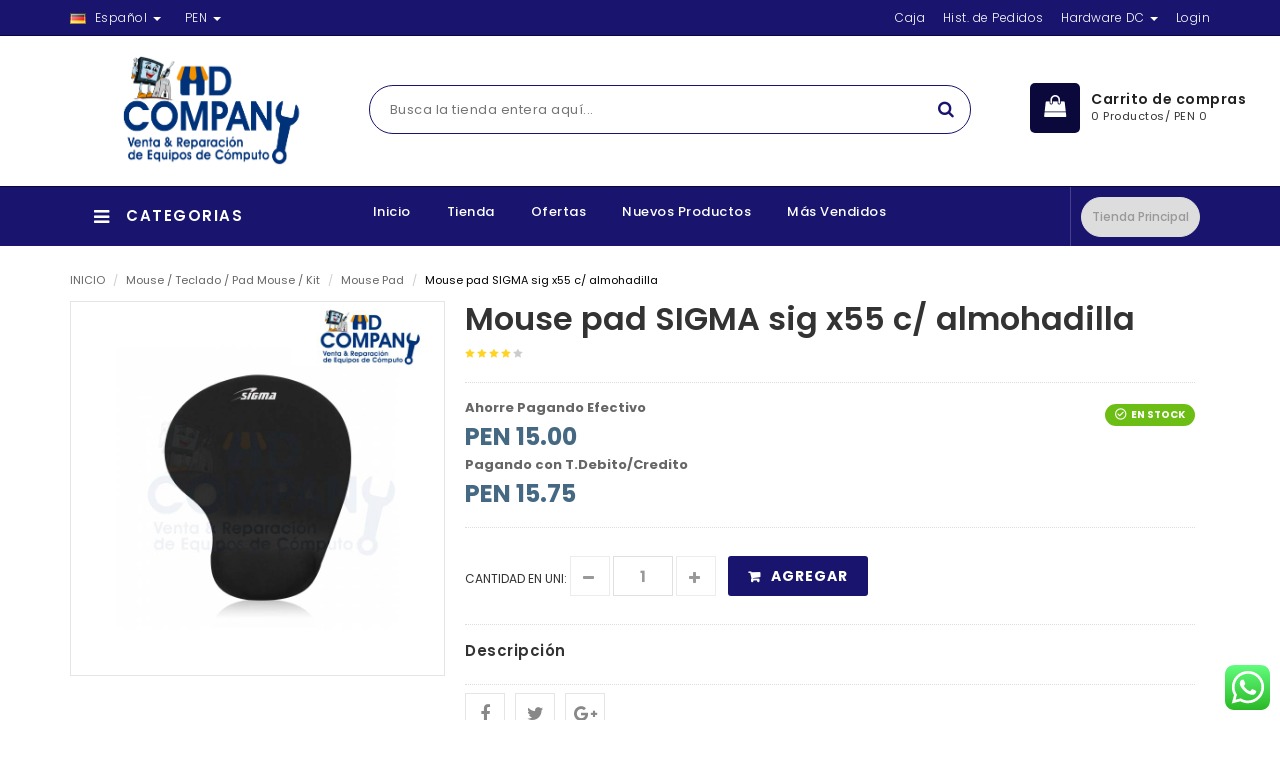

--- FILE ---
content_type: text/html; charset=UTF-8
request_url: https://hdcompany.pe/item/detail/Mouse-pad-SIGMA-sig-x5-c-almohadilla-09012021194804
body_size: 13544
content:
<!DOCTYPE html>
<html lang="en">
<head>
    <meta http-equiv="x-ua-compatible" content="ie=edge">
    <!--[if IE]>
  <meta http-equiv="X-UA-Compatible" content="IE=edge">
<![endif]-->
    <meta name="viewport" content="width=device-width, initial-scale=1.0">
    <meta name="description" content="">
    <meta name="author" content="">
    <!-- Favicons Icon -->
    <link rel="icon" href="https://hdcompany.pe/images/logo.ico" type="image/x-icon" />
    <!-- <link rel="shortcut icon" href="http://demo.magikthemes.com/skin/frontend/base/default/favicon.ico" type="image/x-icon" /> -->

    <meta name="csrf-token" content="B9NirAR97N8XMjdI3t9oL08z2mKqDc0uhAoB0ZJm">
    <title>TodoEnComputo</title>
    <!-- Mobile Specific -->
    <meta name="viewport" content="width=device-width, initial-scale=1, maximum-scale=1">
    <!-- CSS Style -->
    <link rel="stylesheet" type="text/css" href="https://hdcompany.pe/bower_components/jquery-ui/themes/base/jquery-ui.min.css">
    <link rel="stylesheet" type="text/css" href="https://hdcompany.pe/bower_components/bootstrap/dist/css/bootstrap.min.css">
    <link rel="stylesheet" type="text/css" href="https://hdcompany.pe/bower_components/font-awesome/css/font-awesome.min.css" media="all">
    <link rel="stylesheet" type="text/css" href="https://hdcompany.pe/css/simple-line-icons.css" media="all">
    <link rel="stylesheet" type="text/css" href="https://hdcompany.pe/css/owl.carousel.css">
    <link rel="stylesheet" type="text/css" href="https://hdcompany.pe/css/owl.theme.css">
    <link rel="stylesheet" type="text/css" href="https://hdcompany.pe/css/jquery.bxslider.css">
    <link rel="stylesheet" type="text/css" href="https://hdcompany.pe/css/jquery.mobile-menu.css">
    <link rel="stylesheet" type="text/css" href="https://hdcompany.pe/css/style.css" media="all">
    <link rel="stylesheet" type="text/css" href="https://hdcompany.pe/css/revslider.css">
    <!-- Google Fonts -->
    <link href='https://fonts.googleapis.com/css?family=Open+Sans:700,600,800,400' rel='stylesheet' type='text/css'>
    <link href='https://fonts.googleapis.com/css?family=Poppins:400,300,500,600,700' rel='stylesheet' type='text/css'>
    <link href="https://fonts.googleapis.com/css?family=Abril+Fatface&amp;subset=latin-ext" rel="stylesheet">
    <link href="https://fonts.googleapis.com/css?family=Kaushan+Script&amp;subset=latin-ext" rel="stylesheet">

      <!-- FancyBox -->
  <link rel="stylesheet" href="https://hdcompany.pe/bower_components/fancybox/dist/jquery.fancybox.min.css">
</head>

<body class="cms-index-index cms-home-page">
    <div id="page">
        <!-- <div class="top-banners">
    <div class="banner"> <span>¡Ahorre 20% </span> este fin de semana! </div>
</div> -->
        <!-- Header -->
        <header>
    <div class="header-container">
        <div class="container">
            <div class="row">
                <!-- Header Language -->
                <div class="col-xs-12 col-sm-4 col-md-6 col-lg-6 pull-left">
                    <div class="dropdown block-language-wrapper">
                        <a role="button" data-toggle="dropdown" data-target="#" class="block-language dropdown-toggle" href="#"> <img src="https://hdcompany.pe/images/german.png" alt="language"> Español <span class="caret"></span> </a>
                        <ul class="dropdown-menu" role="menu">
                            <!-- <li role="presentation">
                                <a href="#"><img src="images/english.png" alt="language"> English </a>
                            </li>
                            <li role="presentation">
                                <a href="#"><img src="images/francais.png" alt="language"> French </a>
                            </li> -->
                            <li role="presentation">
                                <a href="#"><img src="https://hdcompany.pe/images/german.png" alt="language"> Español </a>
                            </li>
                        </ul>
                    </div>
                    <!-- End Header Language -->
                    <!-- Header Currency -->
                    <div class="dropdown block-currency-wrapper"> <a role="button" data-toggle="dropdown" data-target="#" class="block-currency dropdown-toggle" href="#"> PEN <span class="caret"></span></a>
                        <ul class="dropdown-menu" role="menu">
                            <!-- <li role="presentation"><a href="#"> $ - Dollar </a> </li> -->
                            <li role="presentation"><a href="#"> S/ - Soles </a> </li>
                            <!-- <li role="presentation"><a href="#"> € - Euro </a> </li> -->
                        </ul>
                    </div>
                    <!-- End Header Currency -->
                </div>
                <!-- Header Top Links -->
                <div class="col-xs-12 col-sm-8 col-md-6 col-lg-6 pull-right hidden-xs">
                    <div class="toplinks">
                        <div class="links">
                            <!-- <div class="myaccount"><a title="Mi Cuenta" href="https://hdcompany.pe/login"><span class="hidden-xs">Mi Cuenta</span></a> </div> -->
                            <div class="check"><a title="Caja" href="https://hdcompany.pe/checkout"><span class="hidden-xs">Caja</span></a> </div>
                            <div class="check"><a title="Lista de Deseos" href="https://hdcompany.pe/orders"><span class="hidden-xs">Hist. de Pedidos</span></a> </div>
                            <!-- <div class="check"><a title="Lista de Deseos" href="https://hdcompany.pe/checkout"><span class="hidden-xs">Lista de Deseos</span></a> </div> -->
                            
                            <!-- Header | -->
                            <div class="dropdown block-company-wrapper hidden-xs"> <a role="button" data-toggle="dropdown" id="#company_menu" class="block-company dropdown-toggle" href="#"> Hardware DC <span class="caret"></span></a>
                                <ul class="dropdown-menu" aria-labelledby="company_menu">
                                    <li role="presentation"><a href="https://hdcompany.pe/contact"> Contáctanos </a> </li>
                                    <!-- <li role="presentation"><a href="#"> Privacy Policy </a> </li>
                                    <li role="presentation"><a href="http://htmldemo.themessoft.com/lilac/version5/sitemap.html">Site Map </a> </li>
                                    <li role="presentation"><a href="#">Search Terms </a> </li>
                                    <li role="presentation"><a href="#">Advanced Search </a> </li> -->
                                </ul>
                            </div>
                            <!-- End Header Company -->
                                                        <div class="login"><a href="https://hdcompany.pe/login"><span class="hidden-xs">Login</span></a> </div>
                                                    </div>
                    </div>   
                    <!-- End Header Top Links -->
                </div>
            </div>
        </div>
    </div>
    <div class="container">
        <div class="row">
            <div class="col-lg-3 col-md-3 col-sm-3 col-xs-12 logo-block">
                <!-- Header Logo -->
                <div class="logo">
                    <a title="TodoEnComputo" href="https://hdcompany.pe">
                        <img alt="TodoEnComputo" class="img img-responsive" src="https://hdcompany.pe/images/logo.png"> </a>
                </div>
                <!-- End Header Logo -->
            </div>
            <div class="col-lg-7 col-md-6 col-sm-6 col-xs-3 hidden-xs category-search-form">
                <div class="search-box">
                    <form id="search_mini_form" action="https://hdcompany.pe/shop" method="get">
                        <!-- Autocomplete End code -->
                        <input id="search" type="text" name="q" placeholder="Busca la tienda entera aquí..." class="searchbox" maxlength="128" value="">
                        <button type="submit" title="Search" class="search-btn-bg" id="submit-button">
                            <i style="font-size:17px;" class="fa fa-search"></i>
                        </button>
                    </form>
                </div>
            </div>
            <div class="col-lg-2 col-md-3 col-sm-3 col-xs-12 card_wishlist_area">
                <div class="mm-toggle-wrap">
                    <div class="mm-toggle"><i class="fa fa-align-justify"></i><span class="mm-label">Menu</span> </div>
                </div>
                <div class="mm-toggle-menu">
                    <a href="https://hdcompany.pe/shop?sc=Ofertas">Ofertas</a> 
                    <a href="https://hdcompany.pe/shop?tp=Nuevos%20Productos">Nuevos Productos</a> 
                </div>
                <div class="top-cart-contain">
                    <!-- Top Cart -->
                    <div class="mini-cart">
                        <div data-toggle="dropdown" data-hover="dropdown" class="basket dropdown-toggle"> 
                            <a href="#">
                                <span class="price hidden-xs">Carrito de compras</span> 
                                <span class="cart_count hidden-xs">0 Productos/ PEN 0</span> 
                            </a> 
                        </div>
                        <div>
                            <div class="top-cart-content">
                                                                    <p class="a-center noitem">Lo siento, nada en el carrito.</p>
                                                            </div>
                        </div>
                    </div>
                    <!-- Top Cart -->
                    <div id="ajaxconfig_info" style="display:none">
                        <a href="#/"></a>
                        <input value="" type="hidden">
                        <input id="enable_module" value="1" type="hidden">
                        <input class="effect_to_cart" value="1" type="hidden">
                        <input class="title_shopping_cart" value="Go to shopping cart" type="hidden">
                    </div>
                </div>
                <!-- mgk wishlist -->
            </div>
        </div>
    </div>
    <nav class="hidden-xs">
        <div class="nav-container">
            <div class="col-md-3 col-xs-12 col-sm-3">
                <div class="mega-container visible-lg visible-md visible-sm">
                    <div class="navleft-container">
                        <div class="mega-menu-title">
                            <h3><i class="fa fa-navicon"></i> Categorias</h3>
                        </div>
                                                <div class="mega-menu-category" style="">
                            <ul class="nav">
                                                                <li class=" more-menu    "> 
                                    <a href="https://hdcompany.pe/shop?sc=Laptops%20%26%20Accesorios"><i class="fa fa-archive"></i> Laptops &amp; Accesorios</a>
                                                                        <div class="column1">
                                        <div class="expandpop" style="">
                                            <ul class="nav">
                                                                                                <li> <a href="https://hdcompany.pe/shop?sc=Complementos%20de%20Laptop"> Complementos de Laptop </a> </li>
                                                                                                <li> <a href="https://hdcompany.pe/shop?sc=Cooler%20para%20Laptop"> Cooler para Laptop </a> </li>
                                                                                                <li> <a href="https://hdcompany.pe/shop?sc=Laptop%20%26%20Laptop%20Gamer"> Laptop &amp; Laptop Gamer </a> </li>
                                                                                            </ul>
                                        </div>
                                    </div>
                                                                    </li>
                                                                <li class=" more-menu    "> 
                                    <a href="https://hdcompany.pe/shop?sc=Impresoras%20%26%20Accesorios"><i class="fa fa-archive"></i> Impresoras &amp; Accesorios</a>
                                                                        <div class="column1">
                                        <div class="expandpop" style="">
                                            <ul class="nav">
                                                                                                <li> <a href="https://hdcompany.pe/shop?sc=Complementos%20de%20Impresoras"> Complementos de Impresoras </a> </li>
                                                                                                <li> <a href="https://hdcompany.pe/shop?sc=Impresora%20L%C3%A1ser"> Impresora Láser </a> </li>
                                                                                                <li> <a href="https://hdcompany.pe/shop?sc=Impresora%20Matricial"> Impresora Matricial </a> </li>
                                                                                                <li> <a href="https://hdcompany.pe/shop?sc=Impresora%20de%20Tinta%20%2F%20Cartucho"> Impresora de Tinta / Cartucho </a> </li>
                                                                                            </ul>
                                        </div>
                                    </div>
                                                                    </li>
                                                                <li class=" more-menu    "> 
                                    <a href="https://hdcompany.pe/shop?sc=Suministros%20de%20Tintas%20%2F%20Toner"><i class="fa fa-archive"></i> Suministros de Tintas / Toner</a>
                                                                        <div class="column1">
                                        <div class="expandpop" style="">
                                            <ul class="nav">
                                                                                                <li> <a href="https://hdcompany.pe/shop?sc=Cartuchos"> Cartuchos </a> </li>
                                                                                                <li> <a href="https://hdcompany.pe/shop?sc=Cinta"> Cinta </a> </li>
                                                                                                <li> <a href="https://hdcompany.pe/shop?sc=.Tinta"> .Tinta </a> </li>
                                                                                                <li> <a href="https://hdcompany.pe/shop?sc=Toner"> Toner </a> </li>
                                                                                            </ul>
                                        </div>
                                    </div>
                                                                    </li>
                                                                <li class=" more-menu    "> 
                                    <a href="https://hdcompany.pe/shop?sc=C%C3%A1maras%20Web%20%26%20V%C3%ADdeo%20Vigilancia"><i class="fa fa-archive"></i> Cámaras Web &amp; Vídeo Vigilancia</a>
                                                                        <div class="column1">
                                        <div class="expandpop" style="">
                                            <ul class="nav">
                                                                                                <li> <a href="https://hdcompany.pe/shop?sc=C%C3%A1mara%20Web"> Cámara Web </a> </li>
                                                                                                <li> <a href="https://hdcompany.pe/shop?sc=C%C3%A1mara%20de%20Vigilancia"> Cámara de Vigilancia </a> </li>
                                                                                                <li> <a href="https://hdcompany.pe/shop?sc=C%C3%A1mara%20de%20Vigilancia%20WIFI"> Cámara de Vigilancia WIFI </a> </li>
                                                                                                <li> <a href="https://hdcompany.pe/shop?sc=Complementos%20P%2F%20Cam.%20Vigilancia"> Complementos P/ Cam. Vigilancia </a> </li>
                                                                                            </ul>
                                        </div>
                                    </div>
                                                                    </li>
                                                                <li class=" more-menu    "> 
                                    <a href="https://hdcompany.pe/shop?sc=Case%20%26%20Accesorios"><i class="fa fa-archive"></i> Case &amp; Accesorios</a>
                                                                        <div class="column1">
                                        <div class="expandpop" style="">
                                            <ul class="nav">
                                                                                                <li> <a href="https://hdcompany.pe/shop?sc=Case%20con%20fuente%20de%20Poder"> Case con fuente de Poder </a> </li>
                                                                                                <li> <a href="https://hdcompany.pe/shop?sc=Case%20sin%20Fuente%20%2F%20Gamer"> Case sin Fuente / Gamer </a> </li>
                                                                                                <li> <a href="https://hdcompany.pe/shop?sc=Cooler%20para%20Case%20%26%20Complementos"> Cooler para Case &amp; Complementos </a> </li>
                                                                                            </ul>
                                        </div>
                                    </div>
                                                                    </li>
                                                                <li class=" more-menu    "> 
                                    <a href="https://hdcompany.pe/shop?sc=Discos%20Duros%20%2F%20Discos%20S%C3%B3lidos"><i class="fa fa-archive"></i> Discos Duros / Discos Sólidos</a>
                                                                        <div class="column1">
                                        <div class="expandpop" style="">
                                            <ul class="nav">
                                                                                                <li> <a href="https://hdcompany.pe/shop?sc=Disco%20Duro%20%28EXTERNO%29"> Disco Duro (EXTERNO) </a> </li>
                                                                                                <li> <a href="https://hdcompany.pe/shop?sc=Disco%20Duro%20%28LAPTOP%29"> Disco Duro (LAPTOP) </a> </li>
                                                                                                <li> <a href="https://hdcompany.pe/shop?sc=Dsico%20Duro%20%28PC%29"> Dsico Duro (PC) </a> </li>
                                                                                                <li> <a href="https://hdcompany.pe/shop?sc=Disco%20SSD%20%2F%20M.2%20%28SOLIDO%29"> Disco SSD / M.2 (SOLIDO) </a> </li>
                                                                                            </ul>
                                        </div>
                                    </div>
                                                                    </li>
                                                                <li class=" more-menu    "> 
                                    <a href="https://hdcompany.pe/shop?sc=Fuentes%20de%20Poder"><i class="fa fa-archive"></i> Fuentes de Poder</a>
                                                                        <div class="column1">
                                        <div class="expandpop" style="">
                                            <ul class="nav">
                                                                                                <li> <a href="https://hdcompany.pe/shop?sc=.Fuente"> .Fuente </a> </li>
                                                                                                <li> <a href="https://hdcompany.pe/shop?sc=Fuente%20Certificada"> Fuente Certificada </a> </li>
                                                                                            </ul>
                                        </div>
                                    </div>
                                                                    </li>
                                                                <li class=" more-menu    "> 
                                    <a href="https://hdcompany.pe/shop?sc=Licencias%20%26%20Software"><i class="fa fa-archive"></i> Licencias &amp; Software</a>
                                                                        <div class="column1">
                                        <div class="expandpop" style="">
                                            <ul class="nav">
                                                                                                <li> <a href="https://hdcompany.pe/shop?sc=Antivirus%201%20Instalaci%C3%B3n"> Antivirus 1 Instalación </a> </li>
                                                                                                <li> <a href="https://hdcompany.pe/shop?sc=Antivirus%2010%20Instalaciones"> Antivirus 10 Instalaciones </a> </li>
                                                                                                <li> <a href="https://hdcompany.pe/shop?sc=Antivirus%203%20Instalaciones"> Antivirus 3 Instalaciones </a> </li>
                                                                                                <li> <a href="https://hdcompany.pe/shop?sc=Microsoft%20Windows%20%20%28FPP%20-%20OEM%29"> Microsoft Windows  (FPP - OEM) </a> </li>
                                                                                                <li> <a href="https://hdcompany.pe/shop?sc=Microsoft%20Office%20%28FPP%20-%20OEM%29"> Microsoft Office (FPP - OEM) </a> </li>
                                                                                            </ul>
                                        </div>
                                    </div>
                                                                    </li>
                                                                <li class=" more-menu    "> 
                                    <a href="https://hdcompany.pe/shop?sc=Memorias%20RAM%20%2F%20USB%20%2F%20SD"><i class="fa fa-archive"></i> Memorias RAM / USB / SD</a>
                                                                        <div class="column1">
                                        <div class="expandpop" style="">
                                            <ul class="nav">
                                                                                                <li> <a href="https://hdcompany.pe/shop?sc=Memorias%20SD"> Memorias SD </a> </li>
                                                                                                <li> <a href="https://hdcompany.pe/shop?sc=Memorias%20USB"> Memorias USB </a> </li>
                                                                                                <li> <a href="https://hdcompany.pe/shop?sc=Memoria%20Ram%20DDR3"> Memoria Ram DDR3 </a> </li>
                                                                                                <li> <a href="https://hdcompany.pe/shop?sc=Memoria%20Ram%20DDR4"> Memoria Ram DDR4 </a> </li>
                                                                                                <li> <a href="https://hdcompany.pe/shop?sc=Memoria%20Sodimm%20DDR3"> Memoria Sodimm DDR3 </a> </li>
                                                                                                <li> <a href="https://hdcompany.pe/shop?sc=Memoria%20Sodimm%20DDR4"> Memoria Sodimm DDR4 </a> </li>
                                                                                                <li> <a href="https://hdcompany.pe/shop?sc=Memoria%20Ram%20DDR5"> Memoria Ram DDR5 </a> </li>
                                                                                            </ul>
                                        </div>
                                    </div>
                                                                    </li>
                                                                <li class=" more-menu    "> 
                                    <a href="https://hdcompany.pe/shop?sc=Monitor%20%2F%20TV%20%26%20Accesorios"><i class="fa fa-archive"></i> Monitor / TV &amp; Accesorios</a>
                                                                        <div class="column1">
                                        <div class="expandpop" style="">
                                            <ul class="nav">
                                                                                                <li> <a href="https://hdcompany.pe/shop?sc=Complementos%20p%20%2F%20TV%20%26%20Monitor"> Complementos p / TV &amp; Monitor </a> </li>
                                                                                                <li> <a href="https://hdcompany.pe/shop?sc=Monitores%2018.5%22%20a%2023%22"> Monitores 18.5&quot; a 23&quot; </a> </li>
                                                                                                <li> <a href="https://hdcompany.pe/shop?sc=Monitor%20Gamer"> Monitor Gamer </a> </li>
                                                                                            </ul>
                                        </div>
                                    </div>
                                                                    </li>
                                                                <li class=" more-menu    "> 
                                    <a href="https://hdcompany.pe/shop?sc=Placas%20Madre%20%28MAINBOARD%29"><i class="fa fa-archive"></i> Placas Madre (MAINBOARD)</a>
                                                                        <div class="column1">
                                        <div class="expandpop" style="">
                                            <ul class="nav">
                                                                                                <li> <a href="https://hdcompany.pe/shop?sc=MB%20Socket%20AM4"> MB Socket AM4 </a> </li>
                                                                                                <li> <a href="https://hdcompany.pe/shop?sc=MB%20Intel%201151"> MB Intel 1151 </a> </li>
                                                                                            </ul>
                                        </div>
                                    </div>
                                                                    </li>
                                                                <li class=" more-menu    "> 
                                    <a href="https://hdcompany.pe/shop?sc=Procesadores%20%26%20Complementos"><i class="fa fa-archive"></i> Procesadores &amp; Complementos</a>
                                                                        <div class="column1">
                                        <div class="expandpop" style="">
                                            <ul class="nav">
                                                                                                <li> <a href="https://hdcompany.pe/shop?sc=Pasta%20t%C3%A9rmica%20CPU"> Pasta térmica CPU </a> </li>
                                                                                                <li> <a href="https://hdcompany.pe/shop?sc=Procesador%20AMD"> Procesador AMD </a> </li>
                                                                                                <li> <a href="https://hdcompany.pe/shop?sc=Procesador%20Intel"> Procesador Intel </a> </li>
                                                                                                <li> <a href="https://hdcompany.pe/shop?sc=Refrigeraci%C3%B3n%20CPU%20%2F%20L%C3%ADquida%20%26%20aire"> Refrigeración CPU / Líquida &amp; aire </a> </li>
                                                                                            </ul>
                                        </div>
                                    </div>
                                                                    </li>
                                                                <li class=" more-menu    "> 
                                    <a href="https://hdcompany.pe/shop?sc=Proyectores%20%26%20Accesorios"><i class="fa fa-archive"></i> Proyectores &amp; Accesorios</a>
                                                                        <div class="column1">
                                        <div class="expandpop" style="">
                                            <ul class="nav">
                                                                                                <li> <a href="https://hdcompany.pe/shop?sc=Complemento%20para%20Proyectores"> Complemento para Proyectores </a> </li>
                                                                                                <li> <a href="https://hdcompany.pe/shop?sc=.Proyectores"> .Proyectores </a> </li>
                                                                                            </ul>
                                        </div>
                                    </div>
                                                                    </li>
                                                                <li class=" more-menu    "> 
                                    <a href="https://hdcompany.pe/shop?sc=Sonidos%20%26%20Parlantes"><i class="fa fa-archive"></i> Sonidos &amp; Parlantes</a>
                                                                        <div class="column1">
                                        <div class="expandpop" style="">
                                            <ul class="nav">
                                                                                                <li> <a href="https://hdcompany.pe/shop?sc=.Auricular"> .Auricular </a> </li>
                                                                                                <li> <a href="https://hdcompany.pe/shop?sc=Auricular%20Bluetooth"> Auricular Bluetooth </a> </li>
                                                                                                <li> <a href="https://hdcompany.pe/shop?sc=Auricular%20Gamer"> Auricular Gamer </a> </li>
                                                                                                <li> <a href="https://hdcompany.pe/shop?sc=Complementos%20de%20Audio"> Complementos de Audio </a> </li>
                                                                                                <li> <a href="https://hdcompany.pe/shop?sc=Micr%C3%B3fonos"> Micrófonos </a> </li>
                                                                                                <li> <a href="https://hdcompany.pe/shop?sc=Parlantes"> Parlantes </a> </li>
                                                                                                <li> <a href="https://hdcompany.pe/shop?sc=Subwoofer"> Subwoofer </a> </li>
                                                                                            </ul>
                                        </div>
                                    </div>
                                                                    </li>
                                                                <li class=" more-menu    "> 
                                    <a href="https://hdcompany.pe/shop?sc=Tarjetas%20de%20V%C3%ADdeos"><i class="fa fa-archive"></i> Tarjetas de Vídeos</a>
                                                                        <div class="column1">
                                        <div class="expandpop" style="">
                                            <ul class="nav">
                                                                                                <li> <a href="https://hdcompany.pe/shop?sc=Tarj.%20v%C3%ADdeo%20NVIDIA"> Tarj. vídeo NVIDIA </a> </li>
                                                                                                <li> <a href="https://hdcompany.pe/shop?sc=Tarj.%20v%C3%ADdeo%20RADEON"> Tarj. vídeo RADEON </a> </li>
                                                                                            </ul>
                                        </div>
                                    </div>
                                                                    </li>
                                                                <li class=" more-menu    "> 
                                    <a href="https://hdcompany.pe/shop?sc=Mouse%20%2F%20Teclado%20%2F%20Pad%20Mouse%20%2F%20Kit"><i class="fa fa-archive"></i> Mouse / Teclado / Pad Mouse / Kit</a>
                                                                        <div class="column1">
                                        <div class="expandpop" style="">
                                            <ul class="nav">
                                                                                                <li> <a href="https://hdcompany.pe/shop?sc=Mouse%20Pad"> Mouse Pad </a> </li>
                                                                                                <li> <a href="https://hdcompany.pe/shop?sc=Mouse%20Gamer"> Mouse Gamer </a> </li>
                                                                                                <li> <a href="https://hdcompany.pe/shop?sc=.Mouse"> .Mouse </a> </li>
                                                                                                <li> <a href="https://hdcompany.pe/shop?sc=Mouse%20Wifi%20%2F%20Bluetooth"> Mouse Wifi / Bluetooth </a> </li>
                                                                                                <li> <a href="https://hdcompany.pe/shop?sc=.Combo%20Teclado%20y%20Mouse"> .Combo Teclado y Mouse </a> </li>
                                                                                                <li> <a href="https://hdcompany.pe/shop?sc=Combo%20Teclado%20y%20Mouse%20%20GAMER"> Combo Teclado y Mouse  GAMER </a> </li>
                                                                                                <li> <a href="https://hdcompany.pe/shop?sc=Combo%20Teclado%20y%20Mouse%20WIFI"> Combo Teclado y Mouse WIFI </a> </li>
                                                                                                <li> <a href="https://hdcompany.pe/shop?sc=.Teclado"> .Teclado </a> </li>
                                                                                                <li> <a href="https://hdcompany.pe/shop?sc=Teclado%20%28WIFI%29"> Teclado (WIFI) </a> </li>
                                                                                                <li> <a href="https://hdcompany.pe/shop?sc=Teclado%20%28GAMER%29"> Teclado (GAMER) </a> </li>
                                                                                            </ul>
                                        </div>
                                    </div>
                                                                    </li>
                                                                <li class=" more-menu    "> 
                                    <a href="https://hdcompany.pe/shop?sc=UPS%20%2F%20Estabilizadores%20%26%20Supresor%20de%20Pico"><i class="fa fa-archive"></i> UPS / Estabilizadores &amp; Supresor de Pico</a>
                                                                        <div class="column1">
                                        <div class="expandpop" style="">
                                            <ul class="nav">
                                                                                                <li> <a href="https://hdcompany.pe/shop?sc=Estabilizador%20Importado"> Estabilizador Importado </a> </li>
                                                                                                <li> <a href="https://hdcompany.pe/shop?sc=Supresor%20de%20Pico"> Supresor de Pico </a> </li>
                                                                                                <li> <a href="https://hdcompany.pe/shop?sc=UPS"> UPS </a> </li>
                                                                                            </ul>
                                        </div>
                                    </div>
                                                                    </li>
                                                                <li class=" more-menu    "> 
                                    <a href="https://hdcompany.pe/shop?sc=Cables%20%26%20Accesorios%20en%20general"><i class="fa fa-archive"></i> Cables &amp; Accesorios en general</a>
                                                                        <div class="column1">
                                        <div class="expandpop" style="">
                                            <ul class="nav">
                                                                                                <li> <a href="https://hdcompany.pe/shop?sc=Cable%20y%20Accesorios"> Cable y Accesorios </a> </li>
                                                                                                <li> <a href="https://hdcompany.pe/shop?sc=cable%20poder"> cable poder </a> </li>
                                                                                            </ul>
                                        </div>
                                    </div>
                                                                    </li>
                                                                <li class=" more-menu    "> 
                                    <a href="https://hdcompany.pe/shop?sc=OFERTAS"><i class="fa fa-archive"></i> OFERTAS</a>
                                                                        <div class="column1">
                                        <div class="expandpop" style="">
                                            <ul class="nav">
                                                                                                <li> <a href="https://hdcompany.pe/shop?sc=Oferta"> Oferta </a> </li>
                                                                                            </ul>
                                        </div>
                                    </div>
                                                                    </li>
                                                                <li class=" more-menu    "> 
                                    <a href="https://hdcompany.pe/shop?sc=Tablet%20%26%20Celulares%20%26%20Tv%20Box"><i class="fa fa-archive"></i> Tablet &amp; Celulares &amp; Tv Box</a>
                                                                        <div class="column1">
                                        <div class="expandpop" style="">
                                            <ul class="nav">
                                                                                                <li> <a href="https://hdcompany.pe/shop?sc=.Celulares"> .Celulares </a> </li>
                                                                                                <li> <a href="https://hdcompany.pe/shop?sc=Complemento%20de%20Tablet%C2%B4s%20y%20Celulares"> Complemento de Tablet´s y Celulares </a> </li>
                                                                                                <li> <a href="https://hdcompany.pe/shop?sc=.Tablet"> .Tablet </a> </li>
                                                                                                <li> <a href="https://hdcompany.pe/shop?sc=Tv%20Box"> Tv Box </a> </li>
                                                                                            </ul>
                                        </div>
                                    </div>
                                                                    </li>
                                                                <li class=" more-menu    "> 
                                    <a href="https://hdcompany.pe/shop?sc=Conectividad%20%26%20Redes"><i class="fa fa-archive"></i> Conectividad &amp; Redes</a>
                                                                        <div class="column1">
                                        <div class="expandpop" style="">
                                            <ul class="nav">
                                                                                                <li> <a href="https://hdcompany.pe/shop?sc=Access%20Point"> Access Point </a> </li>
                                                                                                <li> <a href="https://hdcompany.pe/shop?sc=Linea%20Electr%C3%B3nica%20%28WIFI%29"> Linea Electrónica (WIFI) </a> </li>
                                                                                                <li> <a href="https://hdcompany.pe/shop?sc=Router%20-%20ADSL%20%2F%203G%20%2F%204G%20%2F%205G"> Router - ADSL / 3G / 4G / 5G </a> </li>
                                                                                                <li> <a href="https://hdcompany.pe/shop?sc=Switch%2010%20%2F%20100"> Switch 10 / 100 </a> </li>
                                                                                                <li> <a href="https://hdcompany.pe/shop?sc=Switch%2010%20%2F%20100%20%2F%201000"> Switch 10 / 100 / 1000 </a> </li>
                                                                                                <li> <a href="https://hdcompany.pe/shop?sc=Tarjeta%20de%20Red%20%2F%20WIFI%20%2F%20Al%C3%A1mbrica"> Tarjeta de Red / WIFI / Alámbrica </a> </li>
                                                                                                <li> <a href="https://hdcompany.pe/shop?sc=Usb%20%2F%20Antena%20%28WIFI%29"> Usb / Antena (WIFI) </a> </li>
                                                                                            </ul>
                                        </div>
                                    </div>
                                                                    </li>
                                                                <li class=" nosub    "> 
                                    <a href="https://hdcompany.pe/shop?sc=Servicio%20t%C3%A9cnico"><i class="fa fa-archive"></i> Servicio técnico</a>
                                                                    </li>
                                                                <li class=" nosub    "> 
                                    <a href="https://hdcompany.pe/shop?sc=Multigrabador%20%2F%20Lectora%20%2F%20Blue%20Ray"><i class="fa fa-archive"></i> Multigrabador / Lectora / Blue Ray</a>
                                                                    </li>
                                                            </ul>
                        </div>
                    </div>
                </div>
            </div>
            <!-- features box -->
            <div class="our-features-box hidden-xs">
                <div class="features-block">
                    <div class="col-lg-9 col-md-9 col-xs-12 col-sm-9 offer-block"> 
                        <a href="https://hdcompany.pe">Inicio</a> 
                        <a href="https://hdcompany.pe/shop">Tienda</a> 
                        <a href="https://hdcompany.pe/shop?sc=Ofertas">Ofertas</a> 
                        <a href="https://hdcompany.pe/shop?tp=Nuevos%20Productos">Nuevos Productos</a> 
                        <a href="https://hdcompany.pe/shop?tp=M%C3%A1s%20Vendidos">Más Vendidos</a> 
                    
                        <span style="padding: 10px;">
                            <form id="form-change-store" action="https://hdcompany.pe/store/change" method="POST">
                                <input type="hidden" name="_token" value="B9NirAR97N8XMjdI3t9oL08z2mKqDc0uhAoB0ZJm">                                <select class="select-store" name="store_cart">
                                                                                                             <option value="1" selected>Tienda Principal</option>
                                    
                                                                    </select>
                            </form>
                        </span>
                    </div>
                </div>
            </div>
        </div>
    </nav>
</header>        <!-- end header -->

        <!-- Main Container -->
<section class="main-container col1-layout catalog-product-view">
    <div class="container">
      <div class="row">
        
        <!-- Breadcrumbs -->
            <div class="breadcrumbs">
              <ul>
                <li class="home"> <a href="https://hdcompany.pe" title="Inicio">INICIO</a> <span>/</span> </li>
                <li class=""> <a href="https://hdcompany.pe/shop" title="">Mouse / Teclado / Pad Mouse / Kit</a> <span>/ </span> </li>
                <li class=""> <a href="https://hdcompany.pe/shop?sc=Mouse%20Pad" title="">Mouse Pad</a> <span>/</span> </li>
                <li class=""> <strong>Mouse pad SIGMA sig x55 c/ almohadilla</strong> </li>
              </ul>
            </div>
            <!-- Breadcrumbs End --> 
            
        <div class="col-sm-12 col-xs-12">
         
            
            
          <article class="col-main">
            <div class="product-view">
              <div class="product-essential">
                <form action="#" method="post" id="product_addtocart_form">
                  <input name="form_key" value="6UbXroakyQlbfQzK" type="hidden">
                  <div class="product-img-box col-lg-4 col-sm-5 col-xs-12">
                    <div class="new-label new-top-left"> Nuevo </div>
                    <div class="product-image">
                      <div class="product-full"> 
                          <img src="/uploads/Mouse-pad-SIGMA-sig-x5-c-almohadilla-09012021194804.jpg" alt="Mouse pad SIGMA sig x55 c/ almohadilla"/>
                      </div>
                    </div>
                    <!-- end: more-images --> 
                  </div>
                  <div class="product-shop col-lg-8 col-sm-7 col-xs-12">
                    <!-- <div class="product-next-prev"> <a class="product-next" href="#"><span></span></a> <a class="product-prev" href="#"><span></span></a> </div> -->
                    <div class="product-name">
                      <h1>Mouse pad SIGMA sig x55 c/ almohadilla</h1>
                    </div>
                    <div class="ratings">
                      <div class="rating-box">
                        <div style="width:80%" class="rating"></div>
                      </div>
                      <p class="rating-links"> 
                          <!-- <a href="#">1 Review(s)</a> <span class="separator">|</span> <a href="#">Add Your Review</a>  -->
                      </p>
                    </div>
                    <div class="price-block">
                      <div class="price-box">
                                                                        <p class="special-price" style="display:block"> <span class="price-label" style="display:block">Ahorre Pagando Efectivo</span> <span class="price"> PEN 15.00 </span> </p>
                        <p class="special-price" style="display:block"> <span class="price-label" style="display:block">Pagando con T.Debito/Credito</span> <span class="price"> PEN 15.75 </span> </p>
                                                <p class="availability in-stock pull-right"><span>En Stock</span></p>
                      </div>
                    </div>
                    <div class="add-to-box">
                      <div class="add-to-cart">
                        <div class="pull-left">
                          <div class="custom pull-left"> <span class="qty-label">CANTIDAD EN UNI:</span>
                            <button onClick="var result = document.getElementById('qty'); var qty = result.value; if( !isNaN( qty ) &amp;&amp; qty &gt; 0 ) result.value--;updateq();return false;" class="reduced items-count" type="button"><i class="fa fa-minus">&nbsp;</i></button>
                            <input onChange="updateq()" type="text" class="input-text qty" title="Qty" value="1" maxlength="12" id="qty" name="qty">
                            <button onClick="var result = document.getElementById('qty'); var qty = result.value; if( !isNaN( qty )) result.value++;updateq();return false;" class="increase items-count" type="button"><i class="fa fa-plus">&nbsp;</i></button>
                          </div>
                        </div>
                        <button class="button btn-cart" title="Agregar al carrito" type="button" data-id="1132" data-q="1">Agregar</button>
                      </div>
                      
                    </div>
                    <div class="short-description">
                      <h2>Descripción</h2>
                      
                    </div>
                    
                    <div class="social">
                      <ul class="link">
                        <li class="fb"><a href="#"></a></li>
                        <li class="tw"><a href="#"></a></li>
                        <li class="googleplus"><a href="#"></a></li>
                        <!-- <li class="rss"><a href="#"></a></li>
                        <li class="pintrest"><a href="#"></a></li>
                        <li class="linkedin"><a href="#"></a></li>
                        <li class="youtube"><a href="#"></a></li> -->
                      </ul>
                    </div>
                    
                    <!-- <ul class="shipping-pro">
                                    <li>Free Wordwide Shipping</li>
                                    <li>30 days return</li>
                                    <li>Member Discount</li>
                                </ul> -->
                  </div>
                </form>
              </div>
              
              <!-- Related Slider -->
              <div class="related-pro">
                <div class="slider-items-products">
                  <div class="related-block">
                    <div class="home-block-inner">
                      <div class="block-title">
                        <h2>Productos relacionados</h2>
                      </div>
                    </div>
                    <div id="related-products-slider" class="product-flexslider hidden-buttons">
                      <div class="slider-items slider-width-col4 products-grid block-content">
                                                                                                <div class="item">
                          <div class="item-inner">
                            <div class="item-img">
                              <div class="item-img-info"> <a class="product-image" title="PAD MOUSE SIGMA X39.1 SOLID ROJO/GRIS" href="https://hdcompany.pe/item/detail/PAD-MOUSE-SIGMA-X391-SOLID-ROJOGRIS-02102024161112"> 
                                <img src="/uploads/PAD-MOUSE-SIGMA-X391-SOLID-ROJOGRIS-02102024161112.png" class="img-h200" alt="PAD MOUSE SIGMA X39.1 SOLID ROJO/GRIS" /> </a>
                                <div class="new-label new-top-right">nuevo</div>
                                <div class="box-hover">
                                  <ul class="add-to-links">
                                    <li><a class="link-quickview" data-fancybox data-type="ajax" data-src="https://hdcompany.pe/item/quickview/PAD-MOUSE-SIGMA-X391-SOLID-ROJOGRIS-02102024161112"></a> </li>
                                    <li><a class="link-wishlist"></a> </li>
                                  </ul>
                                </div>
                              </div>
                            </div>
                            <div class="item-info">
                              <div class="info-inner">
                                <div class="item-title"> <a title="PAD MOUSE SIGMA X39.1 SOLID ROJO/GRIS" href="https://hdcompany.pe/item/detail/PAD-MOUSE-SIGMA-X391-SOLID-ROJOGRIS-02102024161112"> PAD MOUSE SIGMA X39.1 SOLID ROJO/GRIS </a> </div>
                                <div class="rating">
                                  <div class="ratings">
                                    <div class="rating-box">
                                      <div style="width:80%" class="rating"></div>
                                    </div>
                                  </div>
                                </div>
                                <div class="item-content">
                                  <div class="item-price">
                                  <div class="price-box"> <span class="regular-price"> <span class="price">PEN 15.00</span></span> </div>
                                  </div>
                                  <div class="action">
                                    <button class="button btn-cart" type="button" title="Agregar al Carrito" data-id="3350" data-q="1"><span>Agregar al Carrito</span> </button>
                                  </div>
                                </div>
                              </div>
                            </div>
                          </div>
                        </div>
                                                <div class="item">
                          <div class="item-inner">
                            <div class="item-img">
                              <div class="item-img-info"> <a class="product-image" title="MOUSE PAD SIGMA X3" href="https://hdcompany.pe/item/detail/MOUSE-PAD-SIGMA-X332-FIGHTER-07062024170706"> 
                                <img src="/uploads/MOUSE-PAD-SIGMA-X332-FIGHTER-07062024170706.png" class="img-h200" alt="MOUSE PAD SIGMA X3" /> </a>
                                <div class="new-label new-top-right">nuevo</div>
                                <div class="box-hover">
                                  <ul class="add-to-links">
                                    <li><a class="link-quickview" data-fancybox data-type="ajax" data-src="https://hdcompany.pe/item/quickview/MOUSE-PAD-SIGMA-X332-FIGHTER-07062024170706"></a> </li>
                                    <li><a class="link-wishlist"></a> </li>
                                  </ul>
                                </div>
                              </div>
                            </div>
                            <div class="item-info">
                              <div class="info-inner">
                                <div class="item-title"> <a title="MOUSE PAD SIGMA X3" href="https://hdcompany.pe/item/detail/MOUSE-PAD-SIGMA-X332-FIGHTER-07062024170706"> MOUSE PAD SIGMA X3 </a> </div>
                                <div class="rating">
                                  <div class="ratings">
                                    <div class="rating-box">
                                      <div style="width:80%" class="rating"></div>
                                    </div>
                                  </div>
                                </div>
                                <div class="item-content">
                                  <div class="item-price">
                                  <div class="price-box"> <span class="regular-price"> <span class="price">PEN 15.00</span></span> </div>
                                  </div>
                                  <div class="action">
                                    <button class="button btn-cart" type="button" title="Agregar al Carrito" data-id="3349" data-q="1"><span>Agregar al Carrito</span> </button>
                                  </div>
                                </div>
                              </div>
                            </div>
                          </div>
                        </div>
                                                <div class="item">
                          <div class="item-inner">
                            <div class="item-img">
                              <div class="item-img-info"> <a class="product-image" title="MOUSEPAD SIGMA SOLID RED SIG X1B" href="https://hdcompany.pe/item/detail/PAD-MOUSE-SIGMA-SOLID-RED-SIG-X1B-29102024175958"> 
                                <img src="/uploads/PAD-MOUSE-SIGMA-SOLID-RED-SIG-X1B-29102024175958.png" class="img-h200" alt="MOUSEPAD SIGMA SOLID RED SIG X1B" /> </a>
                                <div class="new-label new-top-right">nuevo</div>
                                <div class="box-hover">
                                  <ul class="add-to-links">
                                    <li><a class="link-quickview" data-fancybox data-type="ajax" data-src="https://hdcompany.pe/item/quickview/PAD-MOUSE-SIGMA-SOLID-RED-SIG-X1B-29102024175958"></a> </li>
                                    <li><a class="link-wishlist"></a> </li>
                                  </ul>
                                </div>
                              </div>
                            </div>
                            <div class="item-info">
                              <div class="info-inner">
                                <div class="item-title"> <a title="MOUSEPAD SIGMA SOLID RED SIG X1B" href="https://hdcompany.pe/item/detail/PAD-MOUSE-SIGMA-SOLID-RED-SIG-X1B-29102024175958"> MOUSEPAD SIGMA SOLID RED SIG X1B </a> </div>
                                <div class="rating">
                                  <div class="ratings">
                                    <div class="rating-box">
                                      <div style="width:80%" class="rating"></div>
                                    </div>
                                  </div>
                                </div>
                                <div class="item-content">
                                  <div class="item-price">
                                  <div class="price-box"> <span class="regular-price"> <span class="price">PEN 12.00</span></span> </div>
                                  </div>
                                  <div class="action">
                                    <button class="button btn-cart" type="button" title="Agregar al Carrito" data-id="3623" data-q="1"><span>Agregar al Carrito</span> </button>
                                  </div>
                                </div>
                              </div>
                            </div>
                          </div>
                        </div>
                                                <div class="item">
                          <div class="item-inner">
                            <div class="item-img">
                              <div class="item-img-info"> <a class="product-image" title="MOUSE PAD CON MUÑEQUERA GEL COLORES" href="https://hdcompany.pe/item/detail/MOUSE-PAD-CON-MUEQUERA-GEL-COLORES-25112025140124"> 
                                <img src="/uploads/MOUSE-PAD-CON-MUEQUERA-GEL-COLORES-25112025140124.jpg" class="img-h200" alt="MOUSE PAD CON MUÑEQUERA GEL COLORES" /> </a>
                                <div class="new-label new-top-right">nuevo</div>
                                <div class="box-hover">
                                  <ul class="add-to-links">
                                    <li><a class="link-quickview" data-fancybox data-type="ajax" data-src="https://hdcompany.pe/item/quickview/MOUSE-PAD-CON-MUEQUERA-GEL-COLORES-25112025140124"></a> </li>
                                    <li><a class="link-wishlist"></a> </li>
                                  </ul>
                                </div>
                              </div>
                            </div>
                            <div class="item-info">
                              <div class="info-inner">
                                <div class="item-title"> <a title="MOUSE PAD CON MUÑEQUERA GEL COLORES" href="https://hdcompany.pe/item/detail/MOUSE-PAD-CON-MUEQUERA-GEL-COLORES-25112025140124"> MOUSE PAD CON MUÑEQUERA GEL COLORES </a> </div>
                                <div class="rating">
                                  <div class="ratings">
                                    <div class="rating-box">
                                      <div style="width:80%" class="rating"></div>
                                    </div>
                                  </div>
                                </div>
                                <div class="item-content">
                                  <div class="item-price">
                                  <div class="price-box"> <span class="regular-price"> <span class="price">PEN 20.00</span></span> </div>
                                  </div>
                                  <div class="action">
                                    <button class="button btn-cart" type="button" title="Agregar al Carrito" data-id="3957" data-q="1"><span>Agregar al Carrito</span> </button>
                                  </div>
                                </div>
                              </div>
                            </div>
                          </div>
                        </div>
                                                <div class="item">
                          <div class="item-inner">
                            <div class="item-img">
                              <div class="item-img-info"> <a class="product-image" title="Mouse Pad Teros TE3010 BK" href="https://hdcompany.pe/item/detail/Mouse-Pad-Teros-TE3010-BK-20092024163422"> 
                                <img src="/uploads/Mouse-Pad-Teros-TE3010-BK-20092024163422.png" class="img-h200" alt="Mouse Pad Teros TE3010 BK" /> </a>
                                <div class="new-label new-top-right">nuevo</div>
                                <div class="box-hover">
                                  <ul class="add-to-links">
                                    <li><a class="link-quickview" data-fancybox data-type="ajax" data-src="https://hdcompany.pe/item/quickview/Mouse-Pad-Teros-TE3010-BK-20092024163422"></a> </li>
                                    <li><a class="link-wishlist"></a> </li>
                                  </ul>
                                </div>
                              </div>
                            </div>
                            <div class="item-info">
                              <div class="info-inner">
                                <div class="item-title"> <a title="Mouse Pad Teros TE3010 BK" href="https://hdcompany.pe/item/detail/Mouse-Pad-Teros-TE3010-BK-20092024163422"> Mouse Pad Teros TE3010 BK </a> </div>
                                <div class="rating">
                                  <div class="ratings">
                                    <div class="rating-box">
                                      <div style="width:80%" class="rating"></div>
                                    </div>
                                  </div>
                                </div>
                                <div class="item-content">
                                  <div class="item-price">
                                  <div class="price-box"> <span class="regular-price"> <span class="price">PEN 18.00</span></span> </div>
                                  </div>
                                  <div class="action">
                                    <button class="button btn-cart" type="button" title="Agregar al Carrito" data-id="3429" data-q="1"><span>Agregar al Carrito</span> </button>
                                  </div>
                                </div>
                              </div>
                            </div>
                          </div>
                        </div>
                                                <div class="item">
                          <div class="item-inner">
                            <div class="item-img">
                              <div class="item-img-info"> <a class="product-image" title="Mouse pad gamer TEROS TE-3018S, multicolor" href="https://hdcompany.pe/item/detail/Mouse-pad-gamer-TEROS-TE-3018S-multicolor-05112025133515"> 
                                <img src="/uploads/Mouse-pad-gamer-TEROS-TE-3018S-multicolor-05112025133515.jpg" class="img-h200" alt="Mouse pad gamer TEROS TE-3018S, multicolor" /> </a>
                                <div class="new-label new-top-right">nuevo</div>
                                <div class="box-hover">
                                  <ul class="add-to-links">
                                    <li><a class="link-quickview" data-fancybox data-type="ajax" data-src="https://hdcompany.pe/item/quickview/Mouse-pad-gamer-TEROS-TE-3018S-multicolor-05112025133515"></a> </li>
                                    <li><a class="link-wishlist"></a> </li>
                                  </ul>
                                </div>
                              </div>
                            </div>
                            <div class="item-info">
                              <div class="info-inner">
                                <div class="item-title"> <a title="Mouse pad gamer TEROS TE-3018S, multicolor" href="https://hdcompany.pe/item/detail/Mouse-pad-gamer-TEROS-TE-3018S-multicolor-05112025133515"> Mouse pad gamer TEROS TE-3018S, multicolor </a> </div>
                                <div class="rating">
                                  <div class="ratings">
                                    <div class="rating-box">
                                      <div style="width:80%" class="rating"></div>
                                    </div>
                                  </div>
                                </div>
                                <div class="item-content">
                                  <div class="item-price">
                                  <div class="price-box"> <span class="regular-price"> <span class="price">PEN 15.00</span></span> </div>
                                  </div>
                                  <div class="action">
                                    <button class="button btn-cart" type="button" title="Agregar al Carrito" data-id="3933" data-q="1"><span>Agregar al Carrito</span> </button>
                                  </div>
                                </div>
                              </div>
                            </div>
                          </div>
                        </div>
                                                <div class="item">
                          <div class="item-inner">
                            <div class="item-img">
                              <div class="item-img-info"> <a class="product-image" title="Mouse pad gamer TEROS TE-3017S, multicolor" href="https://hdcompany.pe/item/detail/Mouse-pad-gamer-TEROS-TE-3017S-multicolor-06112025185326"> 
                                <img src="/uploads/Mouse-pad-gamer-TEROS-TE-3017S-multicolor-06112025185326.jpg" class="img-h200" alt="Mouse pad gamer TEROS TE-3017S, multicolor" /> </a>
                                <div class="new-label new-top-right">nuevo</div>
                                <div class="box-hover">
                                  <ul class="add-to-links">
                                    <li><a class="link-quickview" data-fancybox data-type="ajax" data-src="https://hdcompany.pe/item/quickview/Mouse-pad-gamer-TEROS-TE-3017S-multicolor-06112025185326"></a> </li>
                                    <li><a class="link-wishlist"></a> </li>
                                  </ul>
                                </div>
                              </div>
                            </div>
                            <div class="item-info">
                              <div class="info-inner">
                                <div class="item-title"> <a title="Mouse pad gamer TEROS TE-3017S, multicolor" href="https://hdcompany.pe/item/detail/Mouse-pad-gamer-TEROS-TE-3017S-multicolor-06112025185326"> Mouse pad gamer TEROS TE-3017S, multicolor </a> </div>
                                <div class="rating">
                                  <div class="ratings">
                                    <div class="rating-box">
                                      <div style="width:80%" class="rating"></div>
                                    </div>
                                  </div>
                                </div>
                                <div class="item-content">
                                  <div class="item-price">
                                  <div class="price-box"> <span class="regular-price"> <span class="price">PEN 25.00</span></span> </div>
                                  </div>
                                  <div class="action">
                                    <button class="button btn-cart" type="button" title="Agregar al Carrito" data-id="3920" data-q="1"><span>Agregar al Carrito</span> </button>
                                  </div>
                                </div>
                              </div>
                            </div>
                          </div>
                        </div>
                                                <div class="item">
                          <div class="item-inner">
                            <div class="item-img">
                              <div class="item-img-info"> <a class="product-image" title="PAD MOUSE SIGMA X3.8 +W RAZZATO RED HORMIGON" href="https://hdcompany.pe/item/detail/PAD-MOUSE-SIGMA-X38-W-RAZZATO-RED-HORMIGON-29102024180030"> 
                                <img src="/uploads/PAD-MOUSE-SIGMA-X38-W-RAZZATO-RED-HORMIGON-29102024180030.png" class="img-h200" alt="PAD MOUSE SIGMA X3.8 +W RAZZATO RED HORMIGON" /> </a>
                                <div class="new-label new-top-right">nuevo</div>
                                <div class="box-hover">
                                  <ul class="add-to-links">
                                    <li><a class="link-quickview" data-fancybox data-type="ajax" data-src="https://hdcompany.pe/item/quickview/PAD-MOUSE-SIGMA-X38-W-RAZZATO-RED-HORMIGON-29102024180030"></a> </li>
                                    <li><a class="link-wishlist"></a> </li>
                                  </ul>
                                </div>
                              </div>
                            </div>
                            <div class="item-info">
                              <div class="info-inner">
                                <div class="item-title"> <a title="PAD MOUSE SIGMA X3.8 +W RAZZATO RED HORMIGON" href="https://hdcompany.pe/item/detail/PAD-MOUSE-SIGMA-X38-W-RAZZATO-RED-HORMIGON-29102024180030"> PAD MOUSE SIGMA X3.8 +W RAZZATO RED HORMIGON </a> </div>
                                <div class="rating">
                                  <div class="ratings">
                                    <div class="rating-box">
                                      <div style="width:80%" class="rating"></div>
                                    </div>
                                  </div>
                                </div>
                                <div class="item-content">
                                  <div class="item-price">
                                  <div class="price-box"> <span class="regular-price"> <span class="price">PEN 15.00</span></span> </div>
                                  </div>
                                  <div class="action">
                                    <button class="button btn-cart" type="button" title="Agregar al Carrito" data-id="3624" data-q="1"><span>Agregar al Carrito</span> </button>
                                  </div>
                                </div>
                              </div>
                            </div>
                          </div>
                        </div>
                                                <div class="item">
                          <div class="item-inner">
                            <div class="item-img">
                              <div class="item-img-info"> <a class="product-image" title="MOUSEPAD SIGMA X3+W RAZZATO BLACK HORMIGON" href="https://hdcompany.pe/item/detail/PAD-MOUSE-SIGMA-X39-W-RAZZATO-BLACK-HORMIGON-29102024180048"> 
                                <img src="/uploads/PAD-MOUSE-SIGMA-X39-W-RAZZATO-BLACK-HORMIGON-29102024180048.png" class="img-h200" alt="MOUSEPAD SIGMA X3+W RAZZATO BLACK HORMIGON" /> </a>
                                <div class="new-label new-top-right">nuevo</div>
                                <div class="box-hover">
                                  <ul class="add-to-links">
                                    <li><a class="link-quickview" data-fancybox data-type="ajax" data-src="https://hdcompany.pe/item/quickview/PAD-MOUSE-SIGMA-X39-W-RAZZATO-BLACK-HORMIGON-29102024180048"></a> </li>
                                    <li><a class="link-wishlist"></a> </li>
                                  </ul>
                                </div>
                              </div>
                            </div>
                            <div class="item-info">
                              <div class="info-inner">
                                <div class="item-title"> <a title="MOUSEPAD SIGMA X3+W RAZZATO BLACK HORMIGON" href="https://hdcompany.pe/item/detail/PAD-MOUSE-SIGMA-X39-W-RAZZATO-BLACK-HORMIGON-29102024180048"> MOUSEPAD SIGMA X3+W RAZZATO BLACK HORMIGON </a> </div>
                                <div class="rating">
                                  <div class="ratings">
                                    <div class="rating-box">
                                      <div style="width:80%" class="rating"></div>
                                    </div>
                                  </div>
                                </div>
                                <div class="item-content">
                                  <div class="item-price">
                                  <div class="price-box"> <span class="regular-price"> <span class="price">PEN 15.00</span></span> </div>
                                  </div>
                                  <div class="action">
                                    <button class="button btn-cart" type="button" title="Agregar al Carrito" data-id="3625" data-q="1"><span>Agregar al Carrito</span> </button>
                                  </div>
                                </div>
                              </div>
                            </div>
                          </div>
                        </div>
                                                <div class="item">
                          <div class="item-inner">
                            <div class="item-img">
                              <div class="item-img-info"> <a class="product-image" title="MOUSE PAD GENIUS  G-WMP 100 CON MUÑEQUERA NEGRO" href="https://hdcompany.pe/item/detail/MOUSE-PAD-GENIUS-G-WMP-100-CON-MUEQUERA-NEGRO-25112025134211"> 
                                <img src="/uploads/MOUSE-PAD-GENIUS-G-WMP-100-CON-MUEQUERA-NEGRO-25112025134137.jpg" class="img-h200" alt="MOUSE PAD GENIUS  G-WMP 100 CON MUÑEQUERA NEGRO" /> </a>
                                <div class="new-label new-top-right">nuevo</div>
                                <div class="box-hover">
                                  <ul class="add-to-links">
                                    <li><a class="link-quickview" data-fancybox data-type="ajax" data-src="https://hdcompany.pe/item/quickview/MOUSE-PAD-GENIUS-G-WMP-100-CON-MUEQUERA-NEGRO-25112025134211"></a> </li>
                                    <li><a class="link-wishlist"></a> </li>
                                  </ul>
                                </div>
                              </div>
                            </div>
                            <div class="item-info">
                              <div class="info-inner">
                                <div class="item-title"> <a title="MOUSE PAD GENIUS  G-WMP 100 CON MUÑEQUERA NEGRO" href="https://hdcompany.pe/item/detail/MOUSE-PAD-GENIUS-G-WMP-100-CON-MUEQUERA-NEGRO-25112025134211"> MOUSE PAD GENIUS  G-WMP 100 CON MUÑEQUERA NEGRO </a> </div>
                                <div class="rating">
                                  <div class="ratings">
                                    <div class="rating-box">
                                      <div style="width:80%" class="rating"></div>
                                    </div>
                                  </div>
                                </div>
                                <div class="item-content">
                                  <div class="item-price">
                                  <div class="price-box"> <span class="regular-price"> <span class="price">PEN 30.00</span></span> </div>
                                  </div>
                                  <div class="action">
                                    <button class="button btn-cart" type="button" title="Agregar al Carrito" data-id="3960" data-q="1"><span>Agregar al Carrito</span> </button>
                                  </div>
                                </div>
                              </div>
                            </div>
                          </div>
                        </div>
                                                                      </div>
                    </div>
                  </div>
                </div>
              </div>
              
              <!-- End related products Slider --> 
              
              <!-- Upsell Product Slider -->
              <div class="upsell-pro">
                <div class="slider-items-products">
                  <div class="upsell-block">
                    <div class="home-block-inner">
                      <div class="block-title">
                        <h2>Productos mas vendidos</h2>
                      </div>
                    </div>
                    <div id="upsell-products-slider" class="product-flexslider hidden-buttons">
                      <div class="slider-items slider-width-col4 products-grid block-content">
                                                                                                <div class="item">
                          <div class="item-inner">
                            <div class="item-img">
                              <div class="item-img-info"> <a class="product-image" title="MOUSE PAD CON MUÑEQUERA GEL COLORES" href="https://hdcompany.pe/item/detail/MOUSE-PAD-CON-MUEQUERA-GEL-COLORES-25112025140124"> 
                                <img src="/uploads/MOUSE-PAD-CON-MUEQUERA-GEL-COLORES-25112025140124.jpg" class="img-h200" alt="MOUSE PAD CON MUÑEQUERA GEL COLORES" /> </a>
                                <div class="new-label new-top-right">nuevo</div>
                                <div class="box-hover">
                                  <ul class="add-to-links">
                                    <li><a class="link-quickview" data-fancybox data-type="ajax" data-src="https://hdcompany.pe/item/quickview/MOUSE-PAD-CON-MUEQUERA-GEL-COLORES-25112025140124"></a> </li>
                                    <li><a class="link-wishlist"></a> </li>
                                  </ul>
                                </div>
                              </div>
                            </div>
                            <div class="item-info">
                              <div class="info-inner">
                                <div class="item-title"> <a title="MOUSE PAD CON MUÑEQUERA GEL COLORES" href="https://hdcompany.pe/item/detail/MOUSE-PAD-CON-MUEQUERA-GEL-COLORES-25112025140124"> MOUSE PAD CON MUÑEQUERA GEL COLORES </a> </div>
                                <div class="rating">
                                  <div class="ratings">
                                    <div class="rating-box">
                                      <div style="width:80%" class="rating"></div>
                                    </div>
                                  </div>
                                </div>
                                <div class="item-content">
                                  <div class="item-price">
                                  <div class="price-box"> <span class="regular-price"> <span class="price">PEN 20.00</span> </span> </div>
                                  </div>
                                  <div class="action">
                                    <button class="button btn-cart" type="button" title="Agregar al Carrito" data-id="3957" data-q="1"><span>Agregar al Carrito</span> </button>
                                  </div>
                                </div>
                              </div>
                            </div>
                          </div>
                        </div>
                                                <div class="item">
                          <div class="item-inner">
                            <div class="item-img">
                              <div class="item-img-info"> <a class="product-image" title="MOUSEPAD SIGMA X3+W RAZZATO BLACK HORMIGON" href="https://hdcompany.pe/item/detail/PAD-MOUSE-SIGMA-X39-W-RAZZATO-BLACK-HORMIGON-29102024180048"> 
                                <img src="/uploads/PAD-MOUSE-SIGMA-X39-W-RAZZATO-BLACK-HORMIGON-29102024180048.png" class="img-h200" alt="MOUSEPAD SIGMA X3+W RAZZATO BLACK HORMIGON" /> </a>
                                <div class="new-label new-top-right">nuevo</div>
                                <div class="box-hover">
                                  <ul class="add-to-links">
                                    <li><a class="link-quickview" data-fancybox data-type="ajax" data-src="https://hdcompany.pe/item/quickview/PAD-MOUSE-SIGMA-X39-W-RAZZATO-BLACK-HORMIGON-29102024180048"></a> </li>
                                    <li><a class="link-wishlist"></a> </li>
                                  </ul>
                                </div>
                              </div>
                            </div>
                            <div class="item-info">
                              <div class="info-inner">
                                <div class="item-title"> <a title="MOUSEPAD SIGMA X3+W RAZZATO BLACK HORMIGON" href="https://hdcompany.pe/item/detail/PAD-MOUSE-SIGMA-X39-W-RAZZATO-BLACK-HORMIGON-29102024180048"> MOUSEPAD SIGMA X3+W RAZZATO BLACK HORMIGON </a> </div>
                                <div class="rating">
                                  <div class="ratings">
                                    <div class="rating-box">
                                      <div style="width:80%" class="rating"></div>
                                    </div>
                                  </div>
                                </div>
                                <div class="item-content">
                                  <div class="item-price">
                                  <div class="price-box"> <span class="regular-price"> <span class="price">PEN 15.00</span> </span> </div>
                                  </div>
                                  <div class="action">
                                    <button class="button btn-cart" type="button" title="Agregar al Carrito" data-id="3625" data-q="1"><span>Agregar al Carrito</span> </button>
                                  </div>
                                </div>
                              </div>
                            </div>
                          </div>
                        </div>
                                                <div class="item">
                          <div class="item-inner">
                            <div class="item-img">
                              <div class="item-img-info"> <a class="product-image" title="MOUSE PAD GENIUS  G-WMP 100 CON MUÑEQUERA NEGRO" href="https://hdcompany.pe/item/detail/MOUSE-PAD-GENIUS-G-WMP-100-CON-MUEQUERA-NEGRO-25112025134211"> 
                                <img src="/uploads/MOUSE-PAD-GENIUS-G-WMP-100-CON-MUEQUERA-NEGRO-25112025134137.jpg" class="img-h200" alt="MOUSE PAD GENIUS  G-WMP 100 CON MUÑEQUERA NEGRO" /> </a>
                                <div class="new-label new-top-right">nuevo</div>
                                <div class="box-hover">
                                  <ul class="add-to-links">
                                    <li><a class="link-quickview" data-fancybox data-type="ajax" data-src="https://hdcompany.pe/item/quickview/MOUSE-PAD-GENIUS-G-WMP-100-CON-MUEQUERA-NEGRO-25112025134211"></a> </li>
                                    <li><a class="link-wishlist"></a> </li>
                                  </ul>
                                </div>
                              </div>
                            </div>
                            <div class="item-info">
                              <div class="info-inner">
                                <div class="item-title"> <a title="MOUSE PAD GENIUS  G-WMP 100 CON MUÑEQUERA NEGRO" href="https://hdcompany.pe/item/detail/MOUSE-PAD-GENIUS-G-WMP-100-CON-MUEQUERA-NEGRO-25112025134211"> MOUSE PAD GENIUS  G-WMP 100 CON MUÑEQUERA NEGRO </a> </div>
                                <div class="rating">
                                  <div class="ratings">
                                    <div class="rating-box">
                                      <div style="width:80%" class="rating"></div>
                                    </div>
                                  </div>
                                </div>
                                <div class="item-content">
                                  <div class="item-price">
                                  <div class="price-box"> <span class="regular-price"> <span class="price">PEN 30.00</span> </span> </div>
                                  </div>
                                  <div class="action">
                                    <button class="button btn-cart" type="button" title="Agregar al Carrito" data-id="3960" data-q="1"><span>Agregar al Carrito</span> </button>
                                  </div>
                                </div>
                              </div>
                            </div>
                          </div>
                        </div>
                                                <div class="item">
                          <div class="item-inner">
                            <div class="item-img">
                              <div class="item-img-info"> <a class="product-image" title="Mouse Pad Teros TE3010 BK" href="https://hdcompany.pe/item/detail/Mouse-Pad-Teros-TE3010-BK-20092024163422"> 
                                <img src="/uploads/Mouse-Pad-Teros-TE3010-BK-20092024163422.png" class="img-h200" alt="Mouse Pad Teros TE3010 BK" /> </a>
                                <div class="new-label new-top-right">nuevo</div>
                                <div class="box-hover">
                                  <ul class="add-to-links">
                                    <li><a class="link-quickview" data-fancybox data-type="ajax" data-src="https://hdcompany.pe/item/quickview/Mouse-Pad-Teros-TE3010-BK-20092024163422"></a> </li>
                                    <li><a class="link-wishlist"></a> </li>
                                  </ul>
                                </div>
                              </div>
                            </div>
                            <div class="item-info">
                              <div class="info-inner">
                                <div class="item-title"> <a title="Mouse Pad Teros TE3010 BK" href="https://hdcompany.pe/item/detail/Mouse-Pad-Teros-TE3010-BK-20092024163422"> Mouse Pad Teros TE3010 BK </a> </div>
                                <div class="rating">
                                  <div class="ratings">
                                    <div class="rating-box">
                                      <div style="width:80%" class="rating"></div>
                                    </div>
                                  </div>
                                </div>
                                <div class="item-content">
                                  <div class="item-price">
                                  <div class="price-box"> <span class="regular-price"> <span class="price">PEN 18.00</span> </span> </div>
                                  </div>
                                  <div class="action">
                                    <button class="button btn-cart" type="button" title="Agregar al Carrito" data-id="3429" data-q="1"><span>Agregar al Carrito</span> </button>
                                  </div>
                                </div>
                              </div>
                            </div>
                          </div>
                        </div>
                                                <div class="item">
                          <div class="item-inner">
                            <div class="item-img">
                              <div class="item-img-info"> <a class="product-image" title="MOUSE PAD SIGMA X3" href="https://hdcompany.pe/item/detail/MOUSE-PAD-SIGMA-X332-FIGHTER-07062024170706"> 
                                <img src="/uploads/MOUSE-PAD-SIGMA-X332-FIGHTER-07062024170706.png" class="img-h200" alt="MOUSE PAD SIGMA X3" /> </a>
                                <div class="new-label new-top-right">nuevo</div>
                                <div class="box-hover">
                                  <ul class="add-to-links">
                                    <li><a class="link-quickview" data-fancybox data-type="ajax" data-src="https://hdcompany.pe/item/quickview/MOUSE-PAD-SIGMA-X332-FIGHTER-07062024170706"></a> </li>
                                    <li><a class="link-wishlist"></a> </li>
                                  </ul>
                                </div>
                              </div>
                            </div>
                            <div class="item-info">
                              <div class="info-inner">
                                <div class="item-title"> <a title="MOUSE PAD SIGMA X3" href="https://hdcompany.pe/item/detail/MOUSE-PAD-SIGMA-X332-FIGHTER-07062024170706"> MOUSE PAD SIGMA X3 </a> </div>
                                <div class="rating">
                                  <div class="ratings">
                                    <div class="rating-box">
                                      <div style="width:80%" class="rating"></div>
                                    </div>
                                  </div>
                                </div>
                                <div class="item-content">
                                  <div class="item-price">
                                  <div class="price-box"> <span class="regular-price"> <span class="price">PEN 15.00</span> </span> </div>
                                  </div>
                                  <div class="action">
                                    <button class="button btn-cart" type="button" title="Agregar al Carrito" data-id="3349" data-q="1"><span>Agregar al Carrito</span> </button>
                                  </div>
                                </div>
                              </div>
                            </div>
                          </div>
                        </div>
                                                <div class="item">
                          <div class="item-inner">
                            <div class="item-img">
                              <div class="item-img-info"> <a class="product-image" title="Mouse pad gamer TEROS TE-3017S, multicolor" href="https://hdcompany.pe/item/detail/Mouse-pad-gamer-TEROS-TE-3017S-multicolor-06112025185326"> 
                                <img src="/uploads/Mouse-pad-gamer-TEROS-TE-3017S-multicolor-06112025185326.jpg" class="img-h200" alt="Mouse pad gamer TEROS TE-3017S, multicolor" /> </a>
                                <div class="new-label new-top-right">nuevo</div>
                                <div class="box-hover">
                                  <ul class="add-to-links">
                                    <li><a class="link-quickview" data-fancybox data-type="ajax" data-src="https://hdcompany.pe/item/quickview/Mouse-pad-gamer-TEROS-TE-3017S-multicolor-06112025185326"></a> </li>
                                    <li><a class="link-wishlist"></a> </li>
                                  </ul>
                                </div>
                              </div>
                            </div>
                            <div class="item-info">
                              <div class="info-inner">
                                <div class="item-title"> <a title="Mouse pad gamer TEROS TE-3017S, multicolor" href="https://hdcompany.pe/item/detail/Mouse-pad-gamer-TEROS-TE-3017S-multicolor-06112025185326"> Mouse pad gamer TEROS TE-3017S, multicolor </a> </div>
                                <div class="rating">
                                  <div class="ratings">
                                    <div class="rating-box">
                                      <div style="width:80%" class="rating"></div>
                                    </div>
                                  </div>
                                </div>
                                <div class="item-content">
                                  <div class="item-price">
                                  <div class="price-box"> <span class="regular-price"> <span class="price">PEN 25.00</span> </span> </div>
                                  </div>
                                  <div class="action">
                                    <button class="button btn-cart" type="button" title="Agregar al Carrito" data-id="3920" data-q="1"><span>Agregar al Carrito</span> </button>
                                  </div>
                                </div>
                              </div>
                            </div>
                          </div>
                        </div>
                                                <div class="item">
                          <div class="item-inner">
                            <div class="item-img">
                              <div class="item-img-info"> <a class="product-image" title="PAD MOUSE SIGMA X3.8 +W RAZZATO RED HORMIGON" href="https://hdcompany.pe/item/detail/PAD-MOUSE-SIGMA-X38-W-RAZZATO-RED-HORMIGON-29102024180030"> 
                                <img src="/uploads/PAD-MOUSE-SIGMA-X38-W-RAZZATO-RED-HORMIGON-29102024180030.png" class="img-h200" alt="PAD MOUSE SIGMA X3.8 +W RAZZATO RED HORMIGON" /> </a>
                                <div class="new-label new-top-right">nuevo</div>
                                <div class="box-hover">
                                  <ul class="add-to-links">
                                    <li><a class="link-quickview" data-fancybox data-type="ajax" data-src="https://hdcompany.pe/item/quickview/PAD-MOUSE-SIGMA-X38-W-RAZZATO-RED-HORMIGON-29102024180030"></a> </li>
                                    <li><a class="link-wishlist"></a> </li>
                                  </ul>
                                </div>
                              </div>
                            </div>
                            <div class="item-info">
                              <div class="info-inner">
                                <div class="item-title"> <a title="PAD MOUSE SIGMA X3.8 +W RAZZATO RED HORMIGON" href="https://hdcompany.pe/item/detail/PAD-MOUSE-SIGMA-X38-W-RAZZATO-RED-HORMIGON-29102024180030"> PAD MOUSE SIGMA X3.8 +W RAZZATO RED HORMIGON </a> </div>
                                <div class="rating">
                                  <div class="ratings">
                                    <div class="rating-box">
                                      <div style="width:80%" class="rating"></div>
                                    </div>
                                  </div>
                                </div>
                                <div class="item-content">
                                  <div class="item-price">
                                  <div class="price-box"> <span class="regular-price"> <span class="price">PEN 15.00</span> </span> </div>
                                  </div>
                                  <div class="action">
                                    <button class="button btn-cart" type="button" title="Agregar al Carrito" data-id="3624" data-q="1"><span>Agregar al Carrito</span> </button>
                                  </div>
                                </div>
                              </div>
                            </div>
                          </div>
                        </div>
                                                <div class="item">
                          <div class="item-inner">
                            <div class="item-img">
                              <div class="item-img-info"> <a class="product-image" title="MOUSEPAD SIGMA SOLID RED SIG X1B" href="https://hdcompany.pe/item/detail/PAD-MOUSE-SIGMA-SOLID-RED-SIG-X1B-29102024175958"> 
                                <img src="/uploads/PAD-MOUSE-SIGMA-SOLID-RED-SIG-X1B-29102024175958.png" class="img-h200" alt="MOUSEPAD SIGMA SOLID RED SIG X1B" /> </a>
                                <div class="new-label new-top-right">nuevo</div>
                                <div class="box-hover">
                                  <ul class="add-to-links">
                                    <li><a class="link-quickview" data-fancybox data-type="ajax" data-src="https://hdcompany.pe/item/quickview/PAD-MOUSE-SIGMA-SOLID-RED-SIG-X1B-29102024175958"></a> </li>
                                    <li><a class="link-wishlist"></a> </li>
                                  </ul>
                                </div>
                              </div>
                            </div>
                            <div class="item-info">
                              <div class="info-inner">
                                <div class="item-title"> <a title="MOUSEPAD SIGMA SOLID RED SIG X1B" href="https://hdcompany.pe/item/detail/PAD-MOUSE-SIGMA-SOLID-RED-SIG-X1B-29102024175958"> MOUSEPAD SIGMA SOLID RED SIG X1B </a> </div>
                                <div class="rating">
                                  <div class="ratings">
                                    <div class="rating-box">
                                      <div style="width:80%" class="rating"></div>
                                    </div>
                                  </div>
                                </div>
                                <div class="item-content">
                                  <div class="item-price">
                                  <div class="price-box"> <span class="regular-price"> <span class="price">PEN 12.00</span> </span> </div>
                                  </div>
                                  <div class="action">
                                    <button class="button btn-cart" type="button" title="Agregar al Carrito" data-id="3623" data-q="1"><span>Agregar al Carrito</span> </button>
                                  </div>
                                </div>
                              </div>
                            </div>
                          </div>
                        </div>
                                                <div class="item">
                          <div class="item-inner">
                            <div class="item-img">
                              <div class="item-img-info"> <a class="product-image" title="Mouse pad gamer TEROS TE-3018S, multicolor" href="https://hdcompany.pe/item/detail/Mouse-pad-gamer-TEROS-TE-3018S-multicolor-05112025133515"> 
                                <img src="/uploads/Mouse-pad-gamer-TEROS-TE-3018S-multicolor-05112025133515.jpg" class="img-h200" alt="Mouse pad gamer TEROS TE-3018S, multicolor" /> </a>
                                <div class="new-label new-top-right">nuevo</div>
                                <div class="box-hover">
                                  <ul class="add-to-links">
                                    <li><a class="link-quickview" data-fancybox data-type="ajax" data-src="https://hdcompany.pe/item/quickview/Mouse-pad-gamer-TEROS-TE-3018S-multicolor-05112025133515"></a> </li>
                                    <li><a class="link-wishlist"></a> </li>
                                  </ul>
                                </div>
                              </div>
                            </div>
                            <div class="item-info">
                              <div class="info-inner">
                                <div class="item-title"> <a title="Mouse pad gamer TEROS TE-3018S, multicolor" href="https://hdcompany.pe/item/detail/Mouse-pad-gamer-TEROS-TE-3018S-multicolor-05112025133515"> Mouse pad gamer TEROS TE-3018S, multicolor </a> </div>
                                <div class="rating">
                                  <div class="ratings">
                                    <div class="rating-box">
                                      <div style="width:80%" class="rating"></div>
                                    </div>
                                  </div>
                                </div>
                                <div class="item-content">
                                  <div class="item-price">
                                  <div class="price-box"> <span class="regular-price"> <span class="price">PEN 15.00</span> </span> </div>
                                  </div>
                                  <div class="action">
                                    <button class="button btn-cart" type="button" title="Agregar al Carrito" data-id="3933" data-q="1"><span>Agregar al Carrito</span> </button>
                                  </div>
                                </div>
                              </div>
                            </div>
                          </div>
                        </div>
                                                <div class="item">
                          <div class="item-inner">
                            <div class="item-img">
                              <div class="item-img-info"> <a class="product-image" title="PAD MOUSE SIGMA X39.1 SOLID ROJO/GRIS" href="https://hdcompany.pe/item/detail/PAD-MOUSE-SIGMA-X391-SOLID-ROJOGRIS-02102024161112"> 
                                <img src="/uploads/PAD-MOUSE-SIGMA-X391-SOLID-ROJOGRIS-02102024161112.png" class="img-h200" alt="PAD MOUSE SIGMA X39.1 SOLID ROJO/GRIS" /> </a>
                                <div class="new-label new-top-right">nuevo</div>
                                <div class="box-hover">
                                  <ul class="add-to-links">
                                    <li><a class="link-quickview" data-fancybox data-type="ajax" data-src="https://hdcompany.pe/item/quickview/PAD-MOUSE-SIGMA-X391-SOLID-ROJOGRIS-02102024161112"></a> </li>
                                    <li><a class="link-wishlist"></a> </li>
                                  </ul>
                                </div>
                              </div>
                            </div>
                            <div class="item-info">
                              <div class="info-inner">
                                <div class="item-title"> <a title="PAD MOUSE SIGMA X39.1 SOLID ROJO/GRIS" href="https://hdcompany.pe/item/detail/PAD-MOUSE-SIGMA-X391-SOLID-ROJOGRIS-02102024161112"> PAD MOUSE SIGMA X39.1 SOLID ROJO/GRIS </a> </div>
                                <div class="rating">
                                  <div class="ratings">
                                    <div class="rating-box">
                                      <div style="width:80%" class="rating"></div>
                                    </div>
                                  </div>
                                </div>
                                <div class="item-content">
                                  <div class="item-price">
                                  <div class="price-box"> <span class="regular-price"> <span class="price">PEN 15.00</span> </span> </div>
                                  </div>
                                  <div class="action">
                                    <button class="button btn-cart" type="button" title="Agregar al Carrito" data-id="3350" data-q="1"><span>Agregar al Carrito</span> </button>
                                  </div>
                                </div>
                              </div>
                            </div>
                          </div>
                        </div>
                                                                      </div>
                    </div>
                  </div>
                </div>
              </div>
              <!-- End Upsell  Slider --> 
            </div>
          </article>
          <!--	///*///======    End article  ========= //*/// --> 
        </div>
        
   
          
 
        
      </div>
    </div>
</section>
<!-- Main Container End --> 
  
        
        <!-- Footer -->
        <footer class="footer">
    <div class="newsletter-wrap">
        <div class="container">
            <div class="row">
                <div class="col-xs-12">
                    <div class="newsletter">
                        <form>
                            <div>
                                <h4><span>Novedades</span></h4>
                                <input type="text" placeholder="Ingrese su dirección de correo electrónico" class="input-text" title="Sign up for our newsletter" id="newsletter1" name="email">
                                <button class="subscribe" title="Subscribe" type="submit"><span>Suscribirme</span></button>
                            </div>
                        </form>
                    </div>
                </div>
            </div>
        </div>
    </div>
    <!--newsletter-->
    <div class="footer-middle">
        <div class="container">
            <div class="row">
                <div class="col-md-3 col-sm-6">
                    <!-- <div class="footer-column pull-left">
                        <h4>Guia de Compras</h4>
                        <ul class="links">
                            <li><a href="#" title="FAQs">FAQs</a></li>
                            <li><a href="#" title="Envío">Envío</a></li>
                            <li><a href="#" title="¿Donde esta mi pedido?">¿Donde esta mi pedido?</a></li>
                        </ul>
                    </div> -->
                </div>
                <div class="col-md-3 col-sm-6">
                    <div class="footer-column pull-left">
                        <h4>Perfil</h4>
                        <ul class="links">
                            <!-- <li><a href="https://hdcompany.pe" title="Mi Cuenta">Mi Cuenta</a></li> -->
                            <!-- <li><a href="#" title="Information">Information</a></li>
                            <li><a href="#" title="Addresses">Addresses</a></li> -->
                            <!-- <li><a href="#" title="Addresses">Discount</a></li> -->
                            <!-- <li><a href="#" title="Lista de Deseos">Lista de Deseos</a></li> -->
                            <li><a href="https://hdcompany.pe/orders" title="Historial de Pedidos">Historial de Pedidos</a></li>
                            <!-- <li><a href="#" title="Order Tracking">Order Tracking</a></li> -->
                        </ul>
                    </div>
                </div>
                <div class="col-md-3 col-sm-6">
                    <div class="footer-column pull-left">
                        <h4>Información</h4>
                        <ul class="links">
                            <li><a href="https://hdcompany.pe/contact" title="Contáctanos">Contáctanos</a></li>
                            <!-- <li><a href="#" title="Search Terms">Search Terms</a></li>
                            <li><a href="#" title="Advanced Search">Advanced Search</a></li>
                            <li><a href="http://htmldemo.themessoft.com/lilac/version5/about_us.html" title="About Us">About Us</a></li>
                            <li><a href="http://htmldemo.themessoft.com/lilac/version5/contact_us.html" title="Contact Us">Contact Us</a></li>
                            <li><a href="#" title="Suppliers">Suppliers</a></li> -->
                        </ul>
                    </div>
                </div>
                <div class="col-md-3 col-sm-6">
                    <h4>Contáctanos</h4>
                    <div class="contacts-info">
                        <address>
                            <i class="add-icon">&nbsp;</i> Av. carlos izaguirre #200 Tiendas 1A-18, 1A-20 y 1A-22<br>
                            &nbsp;Independencia, Lima, Peru
                        </address>
                        <div class="phone-footer">
                            <i class="phone-icon">&nbsp;</i> +51 967 864 625
                        </div>
                        <div class="email-footer"><i class="email-icon">&nbsp;</i> <a href="mailto: ventas@hdcompany.pe"> ventas@hdcompany.pe</a> </div>
                    </div>
                </div>
            </div>
        </div>
    </div>
    <div class="newsletter-wrap">
        <div class="container">
            <div class="row">
                <div >
                    <div class="social-icons">

                        <a href="https://www.facebook.com/HardwareDataOficial?mibextid=ZbWKwL" title="facebook">
                            <i class="fa fa-facebook-square" aria-hidden="true"></i>
                        </a>
                        <a href="https://twitter.com/company_hd80" title="twitter">
                            <i class="fa fa-twitter-square" aria-hidden="true"></i>
                        </a>
                        <a href="https://www.instagram.com/hd__company/" title="instagram">
                            <i class="fa fa-instagram" aria-hidden="true"></i>
                        </a>
                        <a href="https://www.youtube.com/channel/UCLlUTyfO_HIg0-jCdZ1kcLg" title="youtube">
                            <i class="fa fa-youtube-square" aria-hidden="true"></i>
                        </a>
                        <a href="https://www.linkedin.com/in/hd-company-sac-aa2659287/" title="linkedin">
                            <i class="fa fa-linkedin-square" aria-hidden="true"></i>
                        </a>
                        <a href="https://www.pinterest.es/hdcompanysac/" title="pinterest">
                            <i class="fa fa-pinterest-p" aria-hidden="true"></i>
                        </a>
                       <!--  <a href="#" title="camera">
                            <i class="fa fa-camera-retro" aria-hidden="true"></i>
                        </a> -->

                    </div>
                </div>
                <!-- <div class="col-xs-12 col-sm-6">
                    <div class="payment-accept"> <img src="images/payment-1.png" alt=""> <img src="images/payment-2.png" alt=""> <img src="images/payment-3.png" alt=""> <img src="images/payment-4.png" alt=""> </div>
                </div> -->
            </div>
        </div>
    </div>
    <div class="footer-bottom">
        <div class="container">
            <div class="row">
                <div class="col-sm-12 col-xs-12 coppyright">
                    © 2007-2023 Hardware Data Company. Todos los derechos reservados. Desarrollado por <a href="https://disoft.pe/" target="_blank">Disoft Soluciones Integrales v2.2</a>
                </div>
            </div>
        </div>
    </div>

    <div class="chat-bot">
        <a target="_blank" href="https://wa.me/51967864625/?text=" class="img-icon-a nofocus">
            <img style="height: 45px;" src="/images/whatsapp-icon-square.svg" alt="WhatsApp chat">
        </a>
    </div>


</footer>        <!-- End Footer -->

        <!-- Modal -->
        <!-- Modal -->
<div class="modal fade" id="modal-confirm" tabindex="-1" role="dialog" aria-labelledby="exampleModalLabel" aria-hidden="true">
    <div class="modal-dialog modal-sm" role="document">
    <div class="modal-content">
        <div class="modal-header">
        <h5 class="modal-title" id="exampleModalLabel">¿Esta seguro de cambiar de Tienda?</h5>
        <!-- <button type="button" class="close" data-dismiss="modal" aria-label="Close">
            <span aria-hidden="true">&times;</span>
        </button> -->
        </div>
        <div class="modal-body">
            ¡Una vez cambiado de tienda se perdera el carrito de la tienda respectiva.!
        </div>
        <div class="modal-footer">
        <button type="button" class="btn btn-default" id="modal-btn-si">Si</button>
        <button type="button" class="btn btn-danger" data-dismiss="modal">No</button>
        </div>
    </div>
    </div>
</div>        <!-- End Modal -->

    </div>
    <!-- mobile menu -->
    <div id="mobile-menu">
        <ul>
            <li>
                <div class="mm-search">
                    <form id="search1" action="https://hdcompany.pe/shop" method="get">
                        <div class="input-group">
                            <div class="input-group-btn">
                                <button class="btn btn-default" type="submit"><i class="fa fa-search"></i> </button>
                            </div>
                            <input type="text" class="form-control simple" placeholder="Buscar ..." name="q" id="srch-term">
                        </div>
                    </form>
                </div>
            </li>

                        <li> 
                <a href="https://hdcompany.pe/shop?sc=Laptops%20%26%20Accesorios">Laptops &amp; Accesorios</a>
                                <ul>
                                        <li><a href="https://hdcompany.pe/shop?sc=Complementos%20de%20Laptop">Complementos de Laptop</a>
                                        <li><a href="https://hdcompany.pe/shop?sc=Cooler%20para%20Laptop">Cooler para Laptop</a>
                                        <li><a href="https://hdcompany.pe/shop?sc=Laptop%20%26%20Laptop%20Gamer">Laptop &amp; Laptop Gamer</a>
                                    </ul>
                            </li>
                        <li> 
                <a href="https://hdcompany.pe/shop?sc=Impresoras%20%26%20Accesorios">Impresoras &amp; Accesorios</a>
                                <ul>
                                        <li><a href="https://hdcompany.pe/shop?sc=Complementos%20de%20Impresoras">Complementos de Impresoras</a>
                                        <li><a href="https://hdcompany.pe/shop?sc=Impresora%20L%C3%A1ser">Impresora Láser</a>
                                        <li><a href="https://hdcompany.pe/shop?sc=Impresora%20Matricial">Impresora Matricial</a>
                                        <li><a href="https://hdcompany.pe/shop?sc=Impresora%20de%20Tinta%20%2F%20Cartucho">Impresora de Tinta / Cartucho</a>
                                    </ul>
                            </li>
                        <li> 
                <a href="https://hdcompany.pe/shop?sc=Suministros%20de%20Tintas%20%2F%20Toner">Suministros de Tintas / Toner</a>
                                <ul>
                                        <li><a href="https://hdcompany.pe/shop?sc=Cartuchos">Cartuchos</a>
                                        <li><a href="https://hdcompany.pe/shop?sc=Cinta">Cinta</a>
                                        <li><a href="https://hdcompany.pe/shop?sc=.Tinta">.Tinta</a>
                                        <li><a href="https://hdcompany.pe/shop?sc=Toner">Toner</a>
                                    </ul>
                            </li>
                        <li> 
                <a href="https://hdcompany.pe/shop?sc=C%C3%A1maras%20Web%20%26%20V%C3%ADdeo%20Vigilancia">Cámaras Web &amp; Vídeo Vigilancia</a>
                                <ul>
                                        <li><a href="https://hdcompany.pe/shop?sc=C%C3%A1mara%20Web">Cámara Web</a>
                                        <li><a href="https://hdcompany.pe/shop?sc=C%C3%A1mara%20de%20Vigilancia">Cámara de Vigilancia</a>
                                        <li><a href="https://hdcompany.pe/shop?sc=C%C3%A1mara%20de%20Vigilancia%20WIFI">Cámara de Vigilancia WIFI</a>
                                        <li><a href="https://hdcompany.pe/shop?sc=Complementos%20P%2F%20Cam.%20Vigilancia">Complementos P/ Cam. Vigilancia</a>
                                    </ul>
                            </li>
                        <li> 
                <a href="https://hdcompany.pe/shop?sc=Case%20%26%20Accesorios">Case &amp; Accesorios</a>
                                <ul>
                                        <li><a href="https://hdcompany.pe/shop?sc=Case%20con%20fuente%20de%20Poder">Case con fuente de Poder</a>
                                        <li><a href="https://hdcompany.pe/shop?sc=Case%20sin%20Fuente%20%2F%20Gamer">Case sin Fuente / Gamer</a>
                                        <li><a href="https://hdcompany.pe/shop?sc=Cooler%20para%20Case%20%26%20Complementos">Cooler para Case &amp; Complementos</a>
                                    </ul>
                            </li>
                        <li> 
                <a href="https://hdcompany.pe/shop?sc=Discos%20Duros%20%2F%20Discos%20S%C3%B3lidos">Discos Duros / Discos Sólidos</a>
                                <ul>
                                        <li><a href="https://hdcompany.pe/shop?sc=Disco%20Duro%20%28EXTERNO%29">Disco Duro (EXTERNO)</a>
                                        <li><a href="https://hdcompany.pe/shop?sc=Disco%20Duro%20%28LAPTOP%29">Disco Duro (LAPTOP)</a>
                                        <li><a href="https://hdcompany.pe/shop?sc=Dsico%20Duro%20%28PC%29">Dsico Duro (PC)</a>
                                        <li><a href="https://hdcompany.pe/shop?sc=Disco%20SSD%20%2F%20M.2%20%28SOLIDO%29">Disco SSD / M.2 (SOLIDO)</a>
                                    </ul>
                            </li>
                        <li> 
                <a href="https://hdcompany.pe/shop?sc=Fuentes%20de%20Poder">Fuentes de Poder</a>
                                <ul>
                                        <li><a href="https://hdcompany.pe/shop?sc=.Fuente">.Fuente</a>
                                        <li><a href="https://hdcompany.pe/shop?sc=Fuente%20Certificada">Fuente Certificada</a>
                                    </ul>
                            </li>
                        <li> 
                <a href="https://hdcompany.pe/shop?sc=Licencias%20%26%20Software">Licencias &amp; Software</a>
                                <ul>
                                        <li><a href="https://hdcompany.pe/shop?sc=Antivirus%201%20Instalaci%C3%B3n">Antivirus 1 Instalación</a>
                                        <li><a href="https://hdcompany.pe/shop?sc=Antivirus%2010%20Instalaciones">Antivirus 10 Instalaciones</a>
                                        <li><a href="https://hdcompany.pe/shop?sc=Antivirus%203%20Instalaciones">Antivirus 3 Instalaciones</a>
                                        <li><a href="https://hdcompany.pe/shop?sc=Microsoft%20Windows%20%20%28FPP%20-%20OEM%29">Microsoft Windows  (FPP - OEM)</a>
                                        <li><a href="https://hdcompany.pe/shop?sc=Microsoft%20Office%20%28FPP%20-%20OEM%29">Microsoft Office (FPP - OEM)</a>
                                    </ul>
                            </li>
                        <li> 
                <a href="https://hdcompany.pe/shop?sc=Memorias%20RAM%20%2F%20USB%20%2F%20SD">Memorias RAM / USB / SD</a>
                                <ul>
                                        <li><a href="https://hdcompany.pe/shop?sc=Memorias%20SD">Memorias SD</a>
                                        <li><a href="https://hdcompany.pe/shop?sc=Memorias%20USB">Memorias USB</a>
                                        <li><a href="https://hdcompany.pe/shop?sc=Memoria%20Ram%20DDR3">Memoria Ram DDR3</a>
                                        <li><a href="https://hdcompany.pe/shop?sc=Memoria%20Ram%20DDR4">Memoria Ram DDR4</a>
                                        <li><a href="https://hdcompany.pe/shop?sc=Memoria%20Sodimm%20DDR3">Memoria Sodimm DDR3</a>
                                        <li><a href="https://hdcompany.pe/shop?sc=Memoria%20Sodimm%20DDR4">Memoria Sodimm DDR4</a>
                                        <li><a href="https://hdcompany.pe/shop?sc=Memoria%20Ram%20DDR5">Memoria Ram DDR5</a>
                                    </ul>
                            </li>
                        <li> 
                <a href="https://hdcompany.pe/shop?sc=Monitor%20%2F%20TV%20%26%20Accesorios">Monitor / TV &amp; Accesorios</a>
                                <ul>
                                        <li><a href="https://hdcompany.pe/shop?sc=Complementos%20p%20%2F%20TV%20%26%20Monitor">Complementos p / TV &amp; Monitor</a>
                                        <li><a href="https://hdcompany.pe/shop?sc=Monitores%2018.5%22%20a%2023%22">Monitores 18.5&quot; a 23&quot;</a>
                                        <li><a href="https://hdcompany.pe/shop?sc=Monitor%20Gamer">Monitor Gamer</a>
                                    </ul>
                            </li>
                        <li> 
                <a href="https://hdcompany.pe/shop?sc=Placas%20Madre%20%28MAINBOARD%29">Placas Madre (MAINBOARD)</a>
                                <ul>
                                        <li><a href="https://hdcompany.pe/shop?sc=MB%20Socket%20AM4">MB Socket AM4</a>
                                        <li><a href="https://hdcompany.pe/shop?sc=MB%20Intel%201151">MB Intel 1151</a>
                                    </ul>
                            </li>
                        <li> 
                <a href="https://hdcompany.pe/shop?sc=Procesadores%20%26%20Complementos">Procesadores &amp; Complementos</a>
                                <ul>
                                        <li><a href="https://hdcompany.pe/shop?sc=Pasta%20t%C3%A9rmica%20CPU">Pasta térmica CPU</a>
                                        <li><a href="https://hdcompany.pe/shop?sc=Procesador%20AMD">Procesador AMD</a>
                                        <li><a href="https://hdcompany.pe/shop?sc=Procesador%20Intel">Procesador Intel</a>
                                        <li><a href="https://hdcompany.pe/shop?sc=Refrigeraci%C3%B3n%20CPU%20%2F%20L%C3%ADquida%20%26%20aire">Refrigeración CPU / Líquida &amp; aire</a>
                                    </ul>
                            </li>
                        <li> 
                <a href="https://hdcompany.pe/shop?sc=Proyectores%20%26%20Accesorios">Proyectores &amp; Accesorios</a>
                                <ul>
                                        <li><a href="https://hdcompany.pe/shop?sc=Complemento%20para%20Proyectores">Complemento para Proyectores</a>
                                        <li><a href="https://hdcompany.pe/shop?sc=.Proyectores">.Proyectores</a>
                                    </ul>
                            </li>
                        <li> 
                <a href="https://hdcompany.pe/shop?sc=Sonidos%20%26%20Parlantes">Sonidos &amp; Parlantes</a>
                                <ul>
                                        <li><a href="https://hdcompany.pe/shop?sc=.Auricular">.Auricular</a>
                                        <li><a href="https://hdcompany.pe/shop?sc=Auricular%20Bluetooth">Auricular Bluetooth</a>
                                        <li><a href="https://hdcompany.pe/shop?sc=Auricular%20Gamer">Auricular Gamer</a>
                                        <li><a href="https://hdcompany.pe/shop?sc=Complementos%20de%20Audio">Complementos de Audio</a>
                                        <li><a href="https://hdcompany.pe/shop?sc=Micr%C3%B3fonos">Micrófonos</a>
                                        <li><a href="https://hdcompany.pe/shop?sc=Parlantes">Parlantes</a>
                                        <li><a href="https://hdcompany.pe/shop?sc=Subwoofer">Subwoofer</a>
                                    </ul>
                            </li>
                        <li> 
                <a href="https://hdcompany.pe/shop?sc=Tarjetas%20de%20V%C3%ADdeos">Tarjetas de Vídeos</a>
                                <ul>
                                        <li><a href="https://hdcompany.pe/shop?sc=Tarj.%20v%C3%ADdeo%20NVIDIA">Tarj. vídeo NVIDIA</a>
                                        <li><a href="https://hdcompany.pe/shop?sc=Tarj.%20v%C3%ADdeo%20RADEON">Tarj. vídeo RADEON</a>
                                    </ul>
                            </li>
                        <li> 
                <a href="https://hdcompany.pe/shop?sc=Mouse%20%2F%20Teclado%20%2F%20Pad%20Mouse%20%2F%20Kit">Mouse / Teclado / Pad Mouse / Kit</a>
                                <ul>
                                        <li><a href="https://hdcompany.pe/shop?sc=Mouse%20Pad">Mouse Pad</a>
                                        <li><a href="https://hdcompany.pe/shop?sc=Mouse%20Gamer">Mouse Gamer</a>
                                        <li><a href="https://hdcompany.pe/shop?sc=.Mouse">.Mouse</a>
                                        <li><a href="https://hdcompany.pe/shop?sc=Mouse%20Wifi%20%2F%20Bluetooth">Mouse Wifi / Bluetooth</a>
                                        <li><a href="https://hdcompany.pe/shop?sc=.Combo%20Teclado%20y%20Mouse">.Combo Teclado y Mouse</a>
                                        <li><a href="https://hdcompany.pe/shop?sc=Combo%20Teclado%20y%20Mouse%20%20GAMER">Combo Teclado y Mouse  GAMER</a>
                                        <li><a href="https://hdcompany.pe/shop?sc=Combo%20Teclado%20y%20Mouse%20WIFI">Combo Teclado y Mouse WIFI</a>
                                        <li><a href="https://hdcompany.pe/shop?sc=.Teclado">.Teclado</a>
                                        <li><a href="https://hdcompany.pe/shop?sc=Teclado%20%28WIFI%29">Teclado (WIFI)</a>
                                        <li><a href="https://hdcompany.pe/shop?sc=Teclado%20%28GAMER%29">Teclado (GAMER)</a>
                                    </ul>
                            </li>
                        <li> 
                <a href="https://hdcompany.pe/shop?sc=UPS%20%2F%20Estabilizadores%20%26%20Supresor%20de%20Pico">UPS / Estabilizadores &amp; Supresor de Pico</a>
                                <ul>
                                        <li><a href="https://hdcompany.pe/shop?sc=Estabilizador%20Importado">Estabilizador Importado</a>
                                        <li><a href="https://hdcompany.pe/shop?sc=Supresor%20de%20Pico">Supresor de Pico</a>
                                        <li><a href="https://hdcompany.pe/shop?sc=UPS">UPS</a>
                                    </ul>
                            </li>
                        <li> 
                <a href="https://hdcompany.pe/shop?sc=Cables%20%26%20Accesorios%20en%20general">Cables &amp; Accesorios en general</a>
                                <ul>
                                        <li><a href="https://hdcompany.pe/shop?sc=Cable%20y%20Accesorios">Cable y Accesorios</a>
                                        <li><a href="https://hdcompany.pe/shop?sc=cable%20poder">cable poder</a>
                                    </ul>
                            </li>
                        <li> 
                <a href="https://hdcompany.pe/shop?sc=OFERTAS">OFERTAS</a>
                                <ul>
                                        <li><a href="https://hdcompany.pe/shop?sc=Oferta">Oferta</a>
                                    </ul>
                            </li>
                        <li> 
                <a href="https://hdcompany.pe/shop?sc=Tablet%20%26%20Celulares%20%26%20Tv%20Box">Tablet &amp; Celulares &amp; Tv Box</a>
                                <ul>
                                        <li><a href="https://hdcompany.pe/shop?sc=.Celulares">.Celulares</a>
                                        <li><a href="https://hdcompany.pe/shop?sc=Complemento%20de%20Tablet%C2%B4s%20y%20Celulares">Complemento de Tablet´s y Celulares</a>
                                        <li><a href="https://hdcompany.pe/shop?sc=.Tablet">.Tablet</a>
                                        <li><a href="https://hdcompany.pe/shop?sc=Tv%20Box">Tv Box</a>
                                    </ul>
                            </li>
                        <li> 
                <a href="https://hdcompany.pe/shop?sc=Conectividad%20%26%20Redes">Conectividad &amp; Redes</a>
                                <ul>
                                        <li><a href="https://hdcompany.pe/shop?sc=Access%20Point">Access Point</a>
                                        <li><a href="https://hdcompany.pe/shop?sc=Linea%20Electr%C3%B3nica%20%28WIFI%29">Linea Electrónica (WIFI)</a>
                                        <li><a href="https://hdcompany.pe/shop?sc=Router%20-%20ADSL%20%2F%203G%20%2F%204G%20%2F%205G">Router - ADSL / 3G / 4G / 5G</a>
                                        <li><a href="https://hdcompany.pe/shop?sc=Switch%2010%20%2F%20100">Switch 10 / 100</a>
                                        <li><a href="https://hdcompany.pe/shop?sc=Switch%2010%20%2F%20100%20%2F%201000">Switch 10 / 100 / 1000</a>
                                        <li><a href="https://hdcompany.pe/shop?sc=Tarjeta%20de%20Red%20%2F%20WIFI%20%2F%20Al%C3%A1mbrica">Tarjeta de Red / WIFI / Alámbrica</a>
                                        <li><a href="https://hdcompany.pe/shop?sc=Usb%20%2F%20Antena%20%28WIFI%29">Usb / Antena (WIFI)</a>
                                    </ul>
                            </li>
                        <li> 
                <a href="https://hdcompany.pe/shop?sc=Servicio%20t%C3%A9cnico">Servicio técnico</a>
                            </li>
                        <li> 
                <a href="https://hdcompany.pe/shop?sc=Multigrabador%20%2F%20Lectora%20%2F%20Blue%20Ray">Multigrabador / Lectora / Blue Ray</a>
                            </li>
                    </ul>
        <div class="top-links">
            <ul class="links">
                <!-- <li><a title="Mi Cuenta" href="https://hdcompany.pe/login">Mi Cuenta</a> </li> -->
                <li><a title="Lista de Deseos" href="https://hdcompany.pe/orders">Hist. de Pedidos</a> </li>
                <li><a title="Caja" href="https://hdcompany.pe/checkout">Caja</a> </li>
                <li><a title="Contactanos" href="https://hdcompany.pe/contact">Contáctanos</a> </li>
                                <li class="last"><a title="Login" href="https://hdcompany.pe/login"><span>Login</span></a> </li>
                            </ul>
        </div>
    </div>    <!-- JavaScript -->
    <script type="text/javascript" src="https://hdcompany.pe/bower_components/jquery/dist/jquery.js"></script>
    <script type="text/javascript" src="https://hdcompany.pe/bower_components/jquery-ui/jquery-ui.min.js"></script>
    <script type="text/javascript" src="https://hdcompany.pe/bower_components/bootstrap/dist/js/bootstrap.min.js"></script>
    <script type="text/javascript" src="https://hdcompany.pe/js/revslider.js"></script>
    <script type="text/javascript" src="https://hdcompany.pe/js/jquery.flexslider.js"></script> 
    <script type="text/javascript" src="https://hdcompany.pe/js/common.js"></script>

    <script type="text/javascript" src="https://hdcompany.pe/js/owl.carousel.min.js"></script>
    <script type="text/javascript" src="https://hdcompany.pe/js/jquery.mobile-menu.min.js"></script>
    <script type="text/javascript" src="https://hdcompany.pe/js/countdown.js"></script>
    <script type="text/javascript" src="https://hdcompany.pe/js/cloud-zoom.js"></script>

    <!-- Notify Bootstrap-->
    <script type='text/javascript' src="https://hdcompany.pe/bower_components/remarkable-bootstrap-notify/dist/bootstrap-notify.min.js"></script>
        <script type='text/javascript' src="https://hdcompany.pe/assets/js/pages/helpers/app.min.js"></script>
        
        <script type="text/javascript" src="https://hdcompany.pe/assets/js/pages/layouts/app.min.js"></script>
        

    <script>
        $.ajaxSetup({
            headers: {
                'X-CSRF-TOKEN': $('meta[name="csrf-token"]').attr('content')
            }
        });
    </script>
    <!-- Scripts -->
    <!-- <script>
        window.Laravel = {"user":null,"csrfToken":"B9NirAR97N8XMjdI3t9oL08z2mKqDc0uhAoB0ZJm","vapidPublicKey":null,"pusher":{"key":"","cluster":"mt1"}};
    </script> -->

    <!-- FancyBox -->
<script type="text/javascript" src="https://hdcompany.pe/bower_components/fancybox/dist/jquery.fancybox.min.js"></script>

<script type='text/javascript' src="https://hdcompany.pe/assets/js/pages/add_cart/app.min.js"></script>

<script type='text/javascript'>
  function updateq(){
    let qty = jQuery('.product-view input[name="qty"]').val();
    let $btn = jQuery('.product-view .btn-cart');
    $btn.attr('data-q',parseFloat(qty));
}
</script>
    <!-- <script src="https://hdcompany.pe/js/app.js"></script> -->
    

    
</body>

</html>

--- FILE ---
content_type: text/css
request_url: https://hdcompany.pe/css/jquery.mobile-menu.css
body_size: 1565
content:
/************************

*************************

    Mobile Menu v1.0

    (c) 2016 Themesmart Commerce

 ************************

************************/



html {

	overflow-x: hidden;

}

#page {

	left: 0;

	position: relative;

}

.mmPushBody {

	height: 100%;

	overflow-x: hidden;

	width: 100%;

}

#mobile-menu {

	background: none repeat scroll 0 0 #f5f5f5;

	border-right: 1px solid #cccccc;

	box-shadow: 0 1px 8px #555555;

	box-sizing: content-box;

	display: none;

	line-height: 1.42857;

	position: absolute;

	text-transform: uppercase;

	top: 0;

	z-index: 99999;

}

.mobile-menu {

	box-sizing: border-box;

	float: left;

	list-style-type: none;

	margin: 0;

	padding-left: 0;

	position: relative;

	width: 100%;

}

.mobile-menu ul {

	margin-left: 0;

	padding-left: 0;

}

.mobile-menu ul .expand {

	background: none repeat scroll 0 0 #eeeeee;

}

.mobile-menu .mm-search {

	background-color: #f5f5f5;

	box-sizing: border-box;

	color: #555555;

	height: 50px;

	margin-bottom: 5px;

	padding: 5px 10px;

	margin-top: 5px;

}

.mobile-menu .input-group {

	border-collapse: separate;

	display: table;

	position: relative;

}

.mobile-menu .input-group .form-control:last-child {

	border-bottom-left-radius: 0;

	border-top-left-radius: 0;

}

.mobile-menu .input-group .form-control {

	display: table-cell;

	float: left;

	height: 36px;

	margin-bottom: 0;

	position: relative;

	width: 100%;

	z-index: 2;

}

.mobile-menu .input-group-btn {

	display: inline-block;

	font-size: 0;

	position: relative;

	vertical-align: middle;

	white-space: nowrap;

	width: 1%;

}

.mobile-menu #search1 input {

	height: 36px;

	margin: 0;

	padding-left: 10px;

	width: 85%;

}

.mobile-menu #search1 button {

	background: none repeat scroll 0 0 #FD7A44;

	border: medium none;

	color: #333;

	display: inline-block;

	float: none;

	line-height: 24px;

	padding: 4px 10px 10px; border-radius:0 3px 3px 0;

}

.mobile-menu .input-group-btn:first-child > .btn {

	border-bottom-right-radius: 0;

	border-top-right-radius: 0;

}

.mobile-menu .input-group-btn > .btn {

	height: 36px;

	position: relative;

}

.mobile-menu .btn {

	background-image: none;

	border-radius: 0;

	cursor: pointer;

	display: inline-block;

	font-size: 15px;

	font-weight: normal;

	line-height: 1.42857;

	margin-bottom: 0;

	text-align: center;

	vertical-align: middle;

	white-space: nowrap;

}

.mobile-menu .form-control {

	background-color: #fff;

	border: 0 none;

	border-radius: 0;

	color: #555555;

	font-size: 15px;

	height: 18px;

	padding: 6px 0;

}

.mobile-menu .btn-default {

	background-color: white;

	border: 0 none;

	height: 30px;

	padding: 4px 5px;

}

.mobile-menu .btn-default:hover {

	color: #014693;

}

.mm-search #search1 {

	width: 100%;

}

.mobile-menu .btn-default:focus {

	background-color: white;

}

.mobile-menu .btn-default:active {

	background-color: white;

}

.mobile-menu .home {

	background-color: #014693;

	color: white;

	overflow: hidden;

}

.mobile-menu .home i {

	padding-right: 5px;

}

.mobile-menu .home a.active {

	color: #fff !important;

}

.mobile-menu .expand {

	border-left: 1px solid #ddd;

	color: #014693;

	margin-left: 20px;

	padding: 0 10px;

	position: absolute;

	right: 0;

	width: 35px;

}

.mobile-menu .expand:hover {

	cursor: pointer;

}

.mobile-menu li {

	border-top: 1px solid #ddd;

	display: block;

	float: left;

	margin-left: 0;

	padding-left: 0;

	position: relative;

	width: 100%;

}

.mobile-menu li .home a {

	color: #fff;

}

.mobile-menu li a {

	color: #222222;

	display: block;

	font-weight: 700;

	overflow: hidden;

	padding: 10px 10px 10px 15px;

	text-decoration: none;

	white-space: normal; letter-spacing:1px;

}

.mobile-menu li a.active {

	color: #014693;

}

.mobile-menu li li {

	background: none repeat scroll 0 0 #eeeeee;

}

.mobile-menu li li a {

	font-weight: normal;

	padding-left: 25px;

}

.mobile-menu li li li {

	background: none repeat scroll 0 0 #dddddd;

}

.mobile-menu li li li a {

	padding-left: 35px;

}

.mobile-menu .social a {

	float: left;

	margin: 10px 0 10px 15px;

	padding: 0;

}

.mobile-menu .social i {

	color: #014693;

	font-size: 22px;

}

.mobile-menu input.simple:focus {

	border: medium none;

	box-shadow: none;

	transition: none 0s ease 0s;

}

.mobile-menu [class^="icon-"]:before {

	margin-left: 0;

	margin-right: 0;

}

.mobile-menu [class*=" icon-"]:before {

	margin-left: 0;

	margin-right: 0;

}

.mm-toggle-wrap {

	background: none repeat scroll 0 0 #fff;

	color: #333;

	line-height: 1;

	overflow: hidden; /* border-radius:3px 3px 0 0;  */

}

.mm-toggle {

	background: none repeat scroll 0 0 #FD7A44;

	cursor: pointer;

	display: none;

	float: left;

	font-size: 22px;

	height: 54px;

	padding: 17px 20px;

	width: auto;
	
	background: none repeat scroll 0 0 #FD7A44;
    border-radius: 0;
    cursor: pointer;
    display: none;
    float: left;
    font-size: 23px;
   /* height: 58px;  */ 
    /* margin-left: 15px; */
    padding: 16px 15px 12px 15px;
    /* padding: 20px 22px; */
    /* width: auto; */

}
.mm-toggle .fa {
    font-size: 24px;
}

.mm-toggle .mm-label {

	display: none;

	font-size: 13px;

	margin-left: 3px;

	text-transform: uppercase;

	vertical-align: middle;

}

#mobile-menu .top-links {

	display: inline-block;

	width: 100%;

}

#mobile-menu .top-links .lang-curr {

	border-bottom: 1px solid #e5e5e5;

	float: none;

	margin: auto;

	padding: 12px 15px;

	width: 100%;

}

#mobile-menu .top-links .form-language {

	border-left: 0 solid #ececec;

	display: inline;

	float: left;

	line-height: 17px;

	margin-left: 0;

	padding-left: 0;

}

#mobile-menu .top-links ul.links {

	padding: 0;

}

#mobile-menu .top-links ul.links a {

	color: #333; text-transform:none; letter-spacing:1px;

}

#mobile-menu .top-links ul.links a:hover {

	color: #014693;

}

#mobile-menu .top-links .links li {

	border-bottom: 1px solid #e5e5e5;

	list-style: outside none none;

	padding: 7px 15px;

}

.mobile-menu li li a span.fa.fa-plus:before {

	content: "";

}

.mobile-menu li li a span.fa.fa-plus {

	font-family: inherit;

	padding: 0 !important;

}

@media (max-width: 767px) {

.mm-toggle {

	display: block;

}

}

@media (max-width: 480px) {

}



--- FILE ---
content_type: text/css
request_url: https://hdcompany.pe/css/style.css
body_size: 54156
content:
/*

Theme Name: Lilac

Author:  ThemesSoft

Author URI: http://htmldemo.themesmart.net/

Description:  Lilac HTML Template

Version: 1.4

License: GNU General Public License v2 or later

Tags: two-columns, left-sidebar, fixed-layout, responsive-layout, custom-background, custom-colors, custom-header, custom-menu

Text Domain:  Lilac

*/


/* TABLE OF CONTENTS



1. Body



2. Layout 



3. Header



4. Navigation



5. Features Box



6. Home page Sliders



	6a. Brand Logo Slider



	6b. offer slider



	6c. bestsell slider

 

	6d. featured slider



	6e. special slider



	6f. Other Slider





7. Products Grid 



8. Products List



9. Rating and Price



10. Latest Blog



11. Breadcrumbs



12. Sidebar



	12a. Category boxes

	12b. Block: Account

	12d.  Block: Layered Navigation

	12e. Block: Cart

	12f. Block: Related

	12g. Block: Compare Products

	12h. Block: Recently Viewed

	12i. Block: Recently Compared

	12g. Block: Poll

	12k. Block: Tags

	12l. Block: Subscribe

	12m Block: Recently Viewed

	12n. Block: Reorder 

	12m. Block: Banner



13. custom-slider



14. Product Sorting Toolbar



15. Product View



	15a. Product Images

	15b. Product Shop

	15c.  Product Collatera

	

16. related slider & upsell slider



17. Global Messages 



18. bottom banner



19. footer



20. hot deal



21. Shopping Cart Table



22. Wishlist Table



23. Dashboard



24. checkout pages



25. Compare Table



26. Multiple Addresses Checkout



27. Account Login



28. 404 Page



29. Newsletter popup



30. Data Table



31.  Responsive



/* */


/*----------- 1. Body --------------*/

body {
    padding: 0;
    margin: auto;
    line-height: 1.55;
    margin: auto;
    font-family: "Poppins", sans-serif;
}

html {
    /*background: url(../images/bg.png) repeat fixed 0 0 rgba(0, 0, 0, 0); */
}

a {
    color: #19146d;
    cursor: pointer;
}

a:hover {
    color: #19146d;
    text-decoration: none;
    transition: color 300ms ease-in-out 0s, background-color 300ms ease-in-out 0s, background-position 300ms ease-in-out 0s;
}

:focus {
    outline: none !important;
}

small {
    font-size: 85%;
    font-weight: normal;
    text-transform: lowercase;
    color: #999999;
}

input[type=checkbox],
input[type=radio] {
    margin: 1px 0 0;
}


/* Fonts Style */

.top-cart-contain .price,
.product-view .product-shop .price,
.top-cart-content .product-details,
.add-to-cart .qty,
.regular-price .price,
.price,
#limiter,
.pages .pagination,
.col-left .block-cart .block-content ul li .product-details strong,
.timer-grid,
.small-tag,
.accordion-faq .panel-heading a,
.mgk-wishlist {
    font-family: "Poppins", sans-serif;
}

.top-cart-content .product-name a,
.products-list .actions .add-to-links a.link-wishlist span,
.products-list .product-shop button.button span,
.products-list .actions .add-to-links a.link-compare span,
.bottom-banner-img1.last h3,
.bottom-banner-img1 h3,
.one-page-checkout .active .step-title h3,
.page-not-found .btn-home span {
    font-family: "Poppins", sans-serif;
}

.mgk-wishlist .wishlist_count,
.cart-collaterals h3 {
    font-family: "Poppins", sans-serif;
}


/* Fonts Style End*/


/* Color Style */

#nav ul.level1>li a,
.top-cart-content .product-name a,
#limiter li a,
#sort-by li a,
.top-cart-content .product-details a.btn-edit,
.products-grid .item .item-inner .item-info .info-inner .item-title a,
.products-grid .item .actions a,
a.blog-title,
#limiter a.button-asc,
.products-list h2.product-name a,
footer a {
    color: #000;
}

.products-grid .item .actions a:hover,
a.blog-title:hover,
#recently-viewed-items .product-name a:hover,
#recently-viewed-items .product-name a:hover,
ol#compare-items li a.product-name:hover,
.block-tags li a:hover,
#limiter li a:hover,
#sort-by li a:hover {
    color: #19146d;
}


/* Buttons */

button {
    border: none
}

.button {
    background: #fff;
    border-color: #ddd;
    color: #333
}

.button:hover,
button.button.button-clear {
    background-color: #19146d;
    border: 1px solid #19146d;
    color: #fff;
}


/* list/grid toolbar*/


/* .toolbar span.button-active.button-grid {
    background-color: #19146d!important;
}

.toolbar a.button-grid {
    background-color: #f4f4f4!important;
}

.toolbar .button-list {
    background-color: #f4f4f4!important;
}

.toolbar span.button-active.button-list {
    background-color: #19146d!important;
} */

.pager .pages li a {
    /*	background: #f8f8f8;
	color: #333  */
    box-shadow: none;
    border: 1px solid #ddd;
    padding: 5px 10px;
    border-radius: 0px;
    color: #333;
    background: #fff;
}

.pager .pages li a:hover {
    /*	border: none;
	color: #fff;
	background: #19146d;  */
    border: 1px solid #19146d;
    color: #fff;
    background: #19146d;
}

.pages .pagination>.active>a,
.pages .pagination>.active>span,
.pages .pagination>.active>a:hover,
.pages .pagination>.active>span:hover,
.pages .pagination>.active>a:focus,
.pages .pagination>.active>span:focus {
    background-color: #19146d;
    color: #fff;
    border: 1px solid #19146d;
}

#limiter .button-asc {
    background-color: #f8f8f8;
}

#limiter .button-asc:hover {
    background-color: #19146d;
    color: #fff
}

#limiter li {
    background-color: #f8f8f8;
}

#limiter a:link,
#limiter a:visited {
    background-color: #f8f8f8;
}

#sort-by li {
    background-color: #f8f8f8;
}


/* Buttons */


/* 1-Default button */

button {
    border: none
}

.button {
    background: #fff;
    border-color: #ddd;
    color: #333
}

button.button {
    background: none repeat scroll 0 0 #fff;
    color: #666;
    display: inline-block;
    font-size: 11px;
    font-weight: bold;
    letter-spacing: 1px;
    line-height: normal;
    padding: 8px 14px 6px;
    text-transform: uppercase;
    border: 1px #e5e5e5 solid;
    height: 35px;
    border-radius: 3px;
    font-family: "Poppins", sans-serif;
}

button.button:hover {
    transition: all 0.3s linear;
    -moz-transition: all 0.3s linear;
    -webkit-transition: all 0.3s linear;
    background-color: #19146d;
    color: #fff;
    border: 1px #19146d solid;
}

a.button {
    display: inline-block;
    padding: 6px 15px;
    /*	font-size: 13px;  */
    border-width: 2px;
    text-align: center;
    color: #333;
    /*	font-weight: bold;  */
    transition: all 0.3s linear;
    -moz-transition: all 0.3s linear;
    -webkit-transition: all 0.3s linear;
    border-style: solid
}

a.button:hover {
    padding: 6px 15px;
    transition: all 0.3s linear;
    -moz-transition: all 0.3s linear;
    -webkit-transition: all 0.3s linear;
    border-width: 2px;
    background-color: #19146d;
    color: #fff;
    border: 1px #19146d solid;
}

.price,
.breadcrumbs li strong,
.product-details span.price,
#recently-viewed-items .price-box .special-price .price,
#recently-viewed-items .price-box .regular-price .price,
.availability.out-of-stock span {
    color: #19146d;
}

.button.coupon,
.button.btn-continue,
.button.continue,
.button.login,
button.btn-share,
.button.create-account,
.button.btn-update {
    background-color: #19146d;
    color: #fff;
    border: 1px #19146d solid;
}

.multiple_addresses .button.btn-update:hover {
    background-color: #19146d;
    color: #fff;
}

.btn-remove {
    font-size: 0;
    line-height: 0;
    text-indent: -999em;
}

.col-main .category-products .products-grid .item button.button {
    background: none repeat scroll 0 0 #fff;
    color: #666;
    display: inline-block;
    font-size: 11px;
    font-weight: bold;
    letter-spacing: 1px;
    line-height: normal;
    padding: 10px 14px 8px;
    /* padding: 6px 14px 6px; */
    text-transform: uppercase;
    border: 1px #e5e5e5 solid;
    height: 35px;
    line-height: 13px;
    font-family: "Poppins", sans-serif;
    transition: color 300ms ease-in-out 0s, background-color 300ms ease-in-out 0s, background-position 300ms ease-in-out 0s;
    border-radius: 0px;
    text-shadow: none;
    box-shadow: none;
    border-radius: 3px;
}


/* 2-Add to cart button */

.product-view .product-shop .add-to-box .btn-cart {
    background: #19146d;
    color: #fff;
}

.product-view .product-shop .add-to-box .btn-cart:hover {
    background: #333;
}


/* 3-Add to cart QTY */

.custom button.items-count {
    background-color: #fff;
    border: 1px #ececec solid;
    color: #999
}

.custom button.items-count:hover {
    background-color: #19146d;
    border: 1px #19146d solid;
    color: #fff;
}


/*----------- 2. Layout --------------*/

.main-col {
    margin: auto;
    overflow: hidden;
}


/* Base Columns */


/* 2 Column Layout -Left */

.col-left {
    margin-bottom: 0px;
}


/* 2 Column Layout -Right */

.col-right {
    margin-bottom: 0px;
}

.col-main {
    background: none repeat scroll 0 0 #fff;
    display: inline-block;
    font-size: 12px;
    width: 100%;
}

.col2-right-layout .col-main {
    background: none repeat scroll 0 0 #fff;
    display: inline-block;
    font-size: 12px;
    padding: 5px 0;
    width: 100%;
    /*	font-size: 13px;
    letter-spacing: 0.5px;
    font-family: "Poppins", sans-serif;
    font-weight: 300;  */
}


/* 1 Column Layout */

.col1-layout .header-background-default {
    margin: 20px;
    padding: 0;
}

.col1-layout .col-main {
    float: none;
    width: auto;
    padding: 0px;
    border: none;
    background: inherit;
    display: inherit;
}


/* 2 Columns Layout */

.col2-right-layout ol.opc .col-md-4 {
    margin-right: 15px;
}


/* 3 Columns Layout */

.col3-layout .col-main {}

.col3-layout .col-wrapper {
    float: left;
    width: 780px;
}

.col3-layout .col-wrapper .col-main {
    float: right;
}

.main-container {
    min-height: 400px;
    padding: 0px;
    margin-top: 25px;
    font-size: 12px;
}


/*----------- 3. Header --------------*/

.header-banner {
    background: #444;
    color: #fff;
    font-size: 12px;
    letter-spacing: 0.5px;
    text-align: center;
    padding: 8px;
}

.header-banner .assetBlock span {
    color: #19146d;
}

.logo-block {
    text-align: left
}

.logo {
    vertical-align: middle;
    text-align: center;
    display: inline-block;
    /* margin-top: 15px;
    margin-bottom: 15px; */
}

.logo img {
    height: 120px;
    text-align: center;
    margin: 0 auto;
}

.header-top {
    padding: 1px 0px 0px 0px;
}

header .header-top-links {
    padding-top: 10px;
    padding-bottom: 10px;
    height: 65px
}

.header-menu {
    padding-right: 5px;
}

.promotion-banner {
    margin-top: 0px;
    overflow: hidden
}

.promotion-banner .last {
    padding-left: 10px
}

.promotion-banner img {
    max-width: 100%
}

.stellar {
    margin-top: 40px;
    margin-bottom: 40px
}

.figure.banner-with-effects {
    position: relative;
    z-index: 1;
    display: block;
    overflow: hidden;
    width: 100%;
    height: auto;
    background: transparent;
    text-align: center;
    cursor: pointer;
}

.figure.banner-with-effects img {
    position: relative;
    display: block;
    opacity: 1;
    transform: translateZ(0);
}

.figure.effect-julia img {
    max-width: 100% !important;
    -webkit-transition: opacity 0.6s, -webkit-transform 0.6s;
    transition: opacity 0.6s, transform 0.6s;
    -webkit-backface-visibility: hidden;
    backface-visibility: hidden;
}

div.figure.banner-width {
    width: 48%;
    float: left;
    margin-bottom: 28px;
}

div.effect-sadie1+div.effect-sadie1 {
    margin-left: 30px;
}

@media screen and (max-width: 800px) {
    .figure.banner-with-effects {
        margin-bottom: 30px;
    }
}

.figure.banner-with-effects img {
    position: relative;
    display: block;
    opacity: 1;
    transform: translateZ(0);
}

.figure.banner-with-effects .figcaption {
    padding: 1.538em;
    color: #fff;
    -webkit-backface-visibility: hidden;
    backface-visibility: hidden;
}

.figure.banner-with-effects .figcaption::before,
.figure.banner-with-effects .figcaption::after {
    pointer-events: none;
}

.figure.banner-with-effects .figcaption {
    position: absolute;
    top: 0;
    left: 0;
    width: 100%;
    height: 100%;
}

.figure.banner-with-effects .figcaption.simple-banner {
    width: 100%;
    height: 100%;
}

.figure.banner-with-effects .banner-title,
.figure.banner-with-effects .banner-content {
    margin: 0;
}

.figure.banner-with-effects .banner-content {
    display: inline-block;
    position: absolute;
    text-align: left;
    padding-bottom: 20px !important;
    padding-top: 20px !important;
    padding-left: 20px !important;
    padding-right: 20px !important;
}


/* Button styles */

.figure.banner-with-effects.with-button a {
    display: inline-block;
    background: transparent;
    font-size: 13px;
    text-align: center;
    margin: 0 auto;
    opacity: 0;
    color: #fff;
    z-index: 100;
    min-width: auto;
    position: absolute;
    text-align: center;
    background: transparent;
    -webkit-transition: all 0.3s ease-out;
    -ms-transition: all 0.3s ease-out;
    -moz-transition: all 0.3s ease-out;
    transition: all 0.3s ease-out;
}

.figure.banner-with-effects.with-button.solid-light-button a {
    font-family: Bold, 'Open Sans', sans-serif;
    color: #444444;
    font-size: 1.077em;
    border-radius: 2px;
    text-transform: uppercase;
    background: #f9fafb;
    border: 1px solid #f9fafb;
}

.figure.banner-with-effects.with-button.solid-light-button a:hover,
.figure.banner-with-effects.with-button.solid-light-button a:focus {
    background: #c2d44e;
    border: 1px solid #c2d44e;
    color: #FFF;
}

.figure.banner-with-effects.with-button.green-button a {
    background: none repeat scroll 0 0 rgba(194, 212, 78, 0.6);
}

.figure.banner-with-effects.with-button.green-button a:hover,
.figure.banner-with-effects.with-button.green-button a:focus {
    background: none repeat scroll 0 0 rgba(194, 212, 78, 0.9);
}

.figure.banner-with-effects .left.top {
    left: 0.538em;
    top: 0.538em;
    right: auto;
    bottom: auto;
}

.figure.banner-with-effects .left.bottom {
    left: 1.3em;
    bottom: 40px;
    right: auto;
    top: auto;
}

.figure.banner-with-effects .right.top {
    top: 0.538em;
    right: 0.1em;
    left: auto;
    bottom: auto;
    padding-right: 20px;
}

.figure.banner-with-effects.effect-julia .right.top {
    top: 0.538em;
    right: 4em;
    left: auto;
    bottom: auto;
    padding-right: 20px;
}

@media screen and (max-width: 480px) {
    .figure.banner-with-effects.effect-julia .right.top {
        right: -5em!important;
        top: 0.8em!important;
    }
    .figure.banner-with-effects.effect-julia .right.bottom {
        bottom: 35px!important;
        right: 12%!important;
    }
}


/*---------------*/


/***** Sadie1 *****/


/*---------------*/

.figure.effect-sadie1 .figcaption::before {
    background: none;
    position: absolute;
    top: 0;
    left: 0;
    width: 100%;
    height: 100%;
    content: '';
    opacity: 0;
    -webkit-transform: translate3d(0, 50%, 0);
    transform: translate3d(0, 50%, 0);
}

.figure.effect-sadie1 img {
    max-width: 100% !important;
}

.figure.effect-sadie1.with-button a {
    -webkit-transition: -webkit-transform 0.35s, color 0.35s;
    transition: transform 0.35s, color 0.35s;
    -webkit-transform: translate3d(0, -50%, 0);
    transform: translate3d(0, -50%, 0);
}

.figure.effect-sadie1.with-button a.right.bottom {
    margin: 0 44px 0 0;
    min-width: auto;
}

.figure.effect-sadie1.with-button a.left.bottom {
    margin: 0 0 0 12px;
    min-width: auto;
}

.figure.effect-sadie1 .figcaption::before,
.figure.effect-sadie1 .banner-content,
.figure.effect-sadie1.with-button a {
    -webkit-transition: opacity 0.35s, -webkit-transform 0.35s;
    transition: opacity 0.35s, transform 0.35s;
}

.figure.effect-sadie1 .banner-content {
    opacity: 0.8;
    -webkit-transform: translate3d(0, 10px, 0);
    transform: translate3d(0, 10px, 0);
}

.figure.effect-sadie1.with-button:hover a {
    -webkit-transform: translate3d(0, -50%, 0) translate3d(0, -40px, 0);
    transform: translate3d(0, -50%, 0) translate3d(0, -40px, 0);
}

.figure.effect-sadie1:hover .figcaption::before,
.figure.effect-sadie1:hover .banner-content,
.figure.effect-sadie1.with-button:hover a {
    opacity: 1;
    -webkit-transform: translate3d(0, 0, 0);
    transform: translate3d(0, 0, 0);
}

.figure.effect-sadie1:hover .banner-content {
    -webkit-transform: translate3d(0, -10px, 0);
    transform: translate3d(0, -10px, 0);
}

.figure.effect-julia:hover img {
    opacity: 1;
    -webkit-transform: scale3d(1.05, 1.05, 1.05);
    transform: scale3d(1.05, 1.05, 1.05);
}


/* Toplink */

.toplinks {
    line-height: normal;
    padding: 7px 0 0;
    display: inline-block;
    float: right;
    letter-spacing: 0.5px
}

.toplinks .links {
    text-align: right;
}

.toplinks .links div {
    display: inline-block;
}

.toplinks div.links div a {
    display: inline-block;
    padding: 0px;
    color: #fff;
    /*#999;*/
    font-size: 12px;
    padding-left: 13px;
    /*	font-weight: normal;  */
    text-decoration: none;
    font-weight: 300;
    letter-spacing: 0.5px;
}

.toplinks div.links div a:hover {
    /* color: #fff !important; */
    text-decoration: none;
}

.toplinks div.links div a:hover span {
    color: #fff !important;
}

.toplinks div.links div.block-company-wrapper a:hover {
    /* color: #fff !important; */
    text-decoration: none;
}

.toplinks div.links div.block-company-wrapper ul li a:hover {
    /* color: #fff !important; */
    text-decoration: none;
}

.block-company {
    background: none;
    box-shadow: none;
    border: none;
    color: #aaaaaa;
    font-size: 14px;
}

.block-company .caret {
    margin-left: 2px;
}

.block-company-wrapper {
    display: inline-block !important;
}

.block-company label {
    font-weight: normal;
    padding: 5px 5px 2px 0px;
}

.block-company-wrapper .dropdown-menu {
    min-width: 0;
    box-shadow: 0 6px 12px rgba(0, 0, 0, .175);
    top: 22px;
    border: 1px solid #f1f1f1;
    border-top: none;
    border-radius: 0
}

.block-company-wrapper .dropdown-menu li {
    padding: 5px 15px 5px 0;
}

.block-company-wrapper .dropdown-menu li:hover {
    background-color: #fff;
    color: #19146d;
    transition: background-color 0.2s ease-in-out;
}

.block-company-wrapper .dropdown-menu a {
    padding: 3px 10px 3px 10px;
    color: #333!important;
    /*	font-weight: normal;  */
    text-transform: none!important;
}

.block-company-wrapper .dropdown-menu a:hover {
    color: #19146d;
    background: none;
}


/* top search*/

.search-box {
    margin: auto;
    margin-top: 34px;
    float: left;
    position: relative;
    border-radius: 50px;
    margin-left: 6px;
    border: none;
    background: #fff;
    border: 1px #19146d solid;
}

.category-search-form {
    padding-right: 6px;
}

.search-box select:focus,
.search-box select {
    border: none;
    border-left: 1px #ddd solid;
    border-right: 1px #ddd solid;
    /*-webkit-appearance: none;

   -moz-appearance:    none;

   appearance:         none; */
    -webkit-border-radius: 0;
    /* Safari 3-4, iOS 1-3.2, Android 1.6- */
    -moz-border-radius: 0;
    /* Firefox 1-3.6 */
    border-radius: 0;
    /* Opera 10.5, IE 9, Safari 5, Chrome, Firefox 4, iOS 4, Android 2.1+ */
}

#search {
    margin: 0;
    width: 600px;
    font-size: 13px;
    height: 47px;
    color: #666;
    padding: 0 20px;
    background: none;
    outline: none;
    border: none;
    letter-spacing: 0.5px;
    line-height: 40px
}

.cate-dropdown {
    border: medium none;
    float: left;
    height: 35px;
    padding: 5px !important;
    width: 220px;
    line-height: 30px;
    letter-spacing: 0.5px
}

.select-store {
    border-radius: 50px;
    -webkit-appearance: none;
    text-align-last: center;
    /*text-indent: 5px;*/
    font-size: 12px;
    padding: 10px !important;
}

.select-store::-ms-expand {
    display: none;
}

.search-btn-bg {
    -moz-appearance: button;
    /* background: #0b083c url("../images/search-icon.png") no-repeat scroll 15px 16px; */
    background: transparent;
    border: none;
    border-radius: 0 50px 50px 0;
    color: #19146d;
    cursor: pointer;
    font-weight: bold;
    height: 49px;
    line-height: 17px;
    padding: 6px 5px;
    position: absolute;
    text-transform: uppercase;
    right: -1px;
    top: 0px;
    width: 50px;
    /* border-left: 1px #eaeaea solid;
    border: 1px solid #0b083c; */
    border: 0;
    margin-top: -1px
}

.search-btn-bg .glyphicon-search:before {
    font-size: 14px;
    color: #000
}

.search-btn-bg:hover {
    color: #000;
}

.glyphicon-search:before {
    font-size: 12px;
}

.cart-top .dropdown-menu {
    padding: 10px;
    min-height: 100px;
    height: auto !important;
    min-width: 445px;
    -webkit-transition: all 300ms ease-in-out 0s;
    -o-transition: all 300ms ease-in-out 0s;
    transition: all 300ms ease-in-out 0s;
    top: 0;
    position: fixed;
    z-index: 999;
    display: block;
    -webkit-transform: translate3d(100%, 0, 0);
    -moz-transform: translate3d(100%, 0, 0);
    -ms-transform: translate3d(100%, 0, 0);
    -o-transform: translate3d(100%, 0, 0);
    transform: translate3d(100%, 0, 0);
    -webkit-transition: all .4s cubic-bezier(.25, .46, .45, .94) 0s;
    -o-transition: all .4s cubic-bezier(.25, .46, .45, .94) 0s;
    transition: all .4s cubic-bezier(.25, .46, .45, .94) 0s
}

#search .input-group {
    border: 1px #ddd solid;
    display: inline-block;
    width: 100%;
    background: #fff
}

#search input {
    height: 45px;
    display: inline-block;
    width: 90%;
    border: none;
    background: #fff;
    box-shadow: none;
}

#search button {
    line-height: 24px;
    padding: 12px 18px 10px;
    float: right;
    display: inline-block;
    background: #19146d;
    border: none;
    color: #fff;
}

#search button:hover {
    background: #19146d;
    border: none;
    color: #fff
}

.top-search .modal-dialog {
    margin-top: 80px;
}

.top-search .fade.in {
    background: none repeat scroll 0 0 rgba(0, 0, 0, 0.5);
    opacity: 1
}

.top-search .modal-content {
    border-radius: 3px
}

.top-search .modal-header {
    border: none;
}

.top-search .modal-body {
    padding: 10px 50px 50px;
}

#search button i {
    font-size: 12px
}

.top-search .modal-lg {
    width: 680px
}

.modal-header {
    text-align: left
}

.modal-open {
    padding: 0px !important
}

.top-search .modal-header .close {
    opacity: 1;
    background: red;
    border-radius: 100%;
    margin-top: -22px;
    margin-right: -24px;
}

.top-search .modal-header .close span {
    color: #fff;
    font-size: 22px;
    padding: 0 4px;
    text-shadow: none;
    line-height: 20px;
}

.welcome-msg {
    text-align: left;
    display: inline-block;
    padding: 0px;
    margin: 0px 5px;
    font-size: 12px;
    color: #999;
    vertical-align: top;
    margin-top: 10px;
    margin-right: 0px;
    font-weight: 300;
    letter-spacing: 0.5px;
}

.price_slider_wrapper {
    padding: 12px 0px 15px;
}

.price_slider.ui-slider {
    background-color: #999 !important;
    margin-top: 12px;
    margin-bottom: 22px;
    border-radius: 1em;
    border: 0;
    height: .5em;
}

.price_slider.ui-slider .ui-slider-range {
    background-color: #3D3D3D !important
}

.price_slider .ui-slider-handle {
    background-color: #19146d !important;
    border-radius: 999px;
    border: 0;
}

.price_label {
    font-weight: 800;
    line-height: 35px;
}

#notification .success,
#notification .warning,
#notification .error {
    padding: 20px 35px 20px 20px;
    border-radius: 4px;
    vertical-align: middle;
    margin-left: 10px;
    margin-right: 10px;
    box-shadow: 0 5px 20px rgba(0, 0, 0, 0.3);
    position: fixed;
    top: 37px;
    right: 20px;
    max-width: 350px;
    border-radius: 0px;
    z-index: 999999;
    /* font-weight: bold; */
    background: #FFFFFF;
}

[data-notify="container"] {
    background-color: white !important;
}

[data-notify="icon"] {
    font-size: 30px !important;
    vertical-align: middle;
    /* float: left; */
    margin-right: 10px;
}


/* language &amp; currency */

.header-container .curr-language {
    margin-top: 10px;
}

.block-language-wrapper {
    display: inline-block !important;
    margin: 0px;
    padding: 7px 10px 7px 0px;
}

.block-language {
    background: none;
    box-shadow: none;
    border: none;
    color: #fff;
    /*#999;*/
    font-size: 12px;
    font-weight: 300;
    letter-spacing: 0.5px;
}

a.block-language:hover {
    color: #fff;
    /**#19146d;*/
    text-decoration: none;
}

a.block-language:focus {
    color: #fff;
    /**#19146d;*/
    text-decoration: none;
}

.block-language img {
    font-weight: normal;
    padding: 0px 5px 0px 0px;
    margin: auto;
}

.block-language-wrapper .dropdown-menu>li {
    border-bottom: 1px #ddd solid;
    padding: 4px 0px 4px 0px;
}

.block-language-wrapper .dropdown-menu>li:last-child {
    border-bottom: none;
}

.block-language-wrapper .dropdown-menu>li>a img {
    margin: 0px 6px 0px 0px;
}

.block-language-wrapper .dropdown-menu {
    border-radius: 0px;
    min-width: 0px;
    top: 28px;
    padding: 0px;
    border: 1px solid #f1f1f1;
    border-top: none;
}

.block-language-wrapper .dropdown-menu a {
    padding: 3px 10px 3px 10px;
    font-size: 13px;
    font-weight: 300;
    letter-spacing: 0.5px;
}

.block-language-wrapper .dropdown-menu a:hover {
    color: #fff;
    /**#19146d;*/
    background: none;
}

.block-currency-wrapper {
    display: inline-block !important;
    margin: 0px 0 0 0;
    padding: 7px 10px;
}

.block-currency {
    background: none;
    box-shadow: none;
    border: none;
    color: #fff;
    /*#999;*/
    font-size: 12px;
    font-weight: 300;
    letter-spacing: 0.5px;
}

a.block-currency:hover {
    color: #fff;
    /**#19146d;*/
    text-decoration: none;
}

a.block-currency:focus {
    color: #fff;
    /**#19146d;*/
    text-decoration: none;
}

.block-currency label {
    font-weight: normal;
    padding: 0 5px;
    margin: auto;
}

.block-currency-wrapper .dropdown-menu>li {
    border-bottom: 1px #ddd solid;
    padding: 4px 0;
}

.block-currency-wrapper .dropdown-menu>li:last-child {
    border-bottom: none;
}

.block-currency-wrapper .dropdown-menu>li>a img {
    margin: 0 6px 0 0;
}

.block-currency-wrapper .dropdown-menu {
    border-radius: 0;
    min-width: 0;
    z-index: 100000;
    top: 28px;
    padding: 0px;
    border: 1px solid #efefef;
    border-top: none;
}

.block-currency-wrapper .dropdown-menu a {
    padding: 3px 15px 3px 10px;
    font-size: 13px;
    font-weight: 300;
    letter-spacing: 0.5px;
}

.block-currency-wrapper .dropdown-menu a:hover {
    color: #19146d;
    background: none;
}

.lang-curr {
    float: right;
    margin: 11px 0px;
}

.form-language {
    display: inline;
    float: right;
    border-left: 1px solid #ececec;
    line-height: 17px;
    padding-left: 20px;
}

ul.lang {
    text-align: left;
    display: block;
    margin: 0;
    padding: 0x;
    list-style: none;
    float: left;
    padding: 0px;
}

ul.lang li {
    float: left;
    display: inline;
    margin: 0px 8px 0 0px
}

ul.lang li:last-child {
    margin-right: 0px
}

ul.lang li span {
    text-indent: -10000px;
    display: none
}

.form-currency {
    display: inline;
    margin-right: 12px;
    float: right;
    line-height: 17px
}

ul.currencies_list {
    float: left;
    display: inline;
    margin: 0px 8px 0 0px;
    padding: 0px;
}

ul.currencies_list li {
    float: left;
    display: inline;
    margin: 0 0px 0 10px
}

ul.currencies_list li a {
    color: #333;
    font-size: 14px;
    font-weight: bold;
}

ul.currencies_list li a:hover {
    color: #19146d;
    text-decoration: none;
}


/* End language &amp; currency*/


/* Top Shopping Cart */

.card_wishlist_area {
    padding-right: 0px;
    padding-left: 0px
}

.top-cart-content {
    display: none;
}

.mini-products-list .product-image {
    float: left;
    padding: 0;
    width: 65px;
}

.mini-products-list .product-image img {
    width: 65px;
}

.top-cart-content .product-name {
    margin: 0;
    line-height: 1;
    margin-top: 3px
}

.top-cart-content .product-name a {
    font-size: 12px;
    line-height: normal;
    font-weight: 300;
    letter-spacing: 0.5px;
}

.top-cart-content .product-name a:hover {
    font-size: 12px;
    color: #19146d
}

.top-cart-contain .price {
    color: #222;
    font-weight: 600;
    font-size: 14px;
    padding-top: 8px;
    font-family: "Poppins", sans-serif;
    display: block;
}

.top-cart-contain .product-details .price {
    color: #333;
    font-weight: 600;
    text-transform: uppercase;
    font-size: 12px;
    display: inline-block;
}

.mini-cart {
    text-align: left;
    cursor: pointer;
    margin: 0px;
}

.mini-cart .basket a {
    color: #333;
    margin: 0px;
    line-height: 17px;
    font-size: 12px;
    letter-spacing: 0.5px;
    font-weight: 700;
    padding: 0px;
    display: block;
}

.mini-cart .basket a:before {
    content: '\f290';
    font-family: FontAwesome;
    font-size: 22px;
    color: #fff;
    /* height: 40px; */
    display: inline-block;
    /* line-height: 40px; */
    text-align: center;
    font-weight: normal;
    margin-right: 11px;
    background: #0b083c;
    padding: 15px 0px;
    border-radius: 5px;
    width: 50px;
    height: 50px;
    float: left
}

.mini-cart .basket a span.cart_count {
    display: block;
    /* color: #fff; */
    /*#999;*/
    font-size: 11px;
    text-align: left;
    margin-left: 5px;
    padding-left: 0px;
    font-weight: normal;
    text-transform: none;
    font-family: "Poppins", sans-serif;
}

.mini-cart .basket a div.price {
    display: block;
}

.top-cart-content .pull-right {
    margin-right: 10px;
    padding-top: 3px
}

.top-cart-content .basket a {
    border: none;
    color: #fff
}

.mini-cart .basket a:hover {
    text-decoration: none;
}

.mini-cart .open .basket a {
    color: #000;
    background: #fff;
    box-shadow: 0 3px 9px rgba(0, 0, 0, 0.3)
}

.mini-cart .dropdown-toggle {
    font-size: 14px;
    padding: 0px;
    text-transform: none;
}

.top-cart-contain {
    margin-top: 32px;
}

.mgk-wishlist {
    position: relative;
    margin-top: 12px;
    position: relative;
    margin-top: 0px;
    background: #19146d;
    padding: 18px 16px;
    border-radius: 3px 3px 0px 0px;
    float: right;
}

.mgk-wishlist .fa.fa-heart {
    color: #ffd740;
    display: inline-block;
    font-family: FontAwesome;
    font-size: 14px;
    font-weight: normal;
    margin-right: 10px;
    text-align: center;
}

.mgk-wishlist .title-wishlist {
    color: #fff;
    font-size: 12px;
    font-weight: bold;
    text-transform: uppercase;
    letter-spacing: 1px;
    line-height: 18px;
}

.mgk-wishlist .wishlist_count {
    background: none repeat scroll 0 0 #19146d;
    border-radius: 20px;
    color: #fff;
    display: inline-block;
    font-size: 11px;
    height: 25px;
    line-height: 26px;
    margin-left: 5px;
    padding-left: 0;
    text-align: center;
    width: 25px;
    font-weight: 700;
}

.top-cart-title p {
    margin: 0;
}

.top-cart-content .empty {
    padding: 10px;
    color: #333333;
}

.top-cart-content {
    display: none;
    position: absolute;
    top: 54px;
    right: 0px;
    background: #fff;
    padding: 0;
    text-align: right;
    z-index: 100;
    box-shadow: 0 0 15px -7px #666;
    width: 330px;
    border-radius: 0px;
    font-size: 12px;
}

.table>tbody>tr:first-child td {
    border-top: 0px solid #ddd;
}

.mini-cart .dropdown-menu .shopping-cart-list {
    margin-bottom: 0px;
    max-height: 179px;
    overflow: auto;
    margin-bottom: 15px;
    overflow-x: hidden;
}

.mini-cart .dropdown-menu .shopping-cart-list a {
    color: #333;
}

.mini-cart .img-thumbnail {
    padding: 0px;
    background-color: #fff;
    border: 0px solid #ddd;
    border-radius: 0px;
    max-width: inherit;
}

.mini-cart button.btn-danger.btn-xs {
    box-shadow: none;
    border: none;
    padding: 0px;
    font-size: 13px;
    background: none;
    color: #999;
}

.mini-cart button.btn-danger.btn-xs:hover {
    color: #e24150;
    background: none;
}

.top-subtotal {
    color: #fff;
    float: left;
    font-size: 14px;
    font-weight: bold;
    padding: 8px 10px;
    text-align: left;
}

.top-cart-content .product-details .btn-remove {
    position: absolute;
    right: 10px;
    top: 4px;
}

.top-cart-content .block-subtitle {
    border-bottom: 1px solid #DDDEE1;
    color: #fff;
    overflow: hidden;
    padding: 0px 5px;
    text-align: left;
    background: #19146d
}

.top-cart-content .block-subtitle .price {
    color: #fdd21b
}

ul#cart-sidebar {
    padding: 15px 20px 0px;
}


/* top cart  */

.top-cart-content li.item {
    width: 290px;
    margin: 8px 0px 8px;
    border-bottom: 1px #eee solid;
    display: inline-block;
    padding-bottom: 15px;
}

.top-cart-content li.item.last {
    margin: 0;
    border-bottom: 0px #eee solid;
    padding-bottom: 10px
}

.top-cart-content .product-details {
    color: #333333;
    position: relative;
    text-align: left;
}

.mini-products-list .product-details {
    margin-left: 80px;
    padding: 0;
}

.top-cart-content .access {}

.top-cart-content .product-details .btn-remove {
    position: absolute;
    right: 10px;
    top: 12px;
}

.top-cart-content .product-details .btn-edit {
    position: absolute;
    right: 30px;
    top: -2px;
}

.top-cart-content .product-details .btn-edit:hover {
    color: #339900;
}

.top-cart-content .actions {
    padding: 20px 12px;
    margin: 0px 0px 10px 0px;
    overflow: hidden;
    padding-top: 0px;
    padding-bottom: 10px
}

.button.btn-checkout {
    background: #FED557;
    border: 1px solid #F5C328;
    color: #003169;
    padding: 8px 18px;
}

.button.btn-checkout:hover {
    background: #19146d;
}

.button:btn-bag:hover {
    background: #f6f6f6
}

.btn-remove1 {
    background-image: url(../images/btn_remove.png);
    margin: 0px 0 0 5px;
}

.btn-remove1:hover,
.btn-remove1:focus {
    background-position: 0 -12px;
}

.btn-remove1 {
    display: block;
    width: 15px;
    height: 13px;
    font-size: 0;
    line-height: 0;
    background-position: 0 0;
    background-repeat: no-repeat;
    text-indent: -999em;
    overflow: hidden;
    position: absolute;
    left: 28px;
    margin-top: 5px;
}

.block-compare .btn-remove1 {
    left: auto;
    right: 0px!important;
    margin-top: 0px;
    top: 5px
}

.mini-cart .btn-remove1 {
    left: auto;
    right: 0px!important;
    margin-top: 0px;
    top: 0px;
}

.mini-cart .actions .btn-checkout {
    background: #FD7A44;
    color: #333;
    font-size: 12px;
    text-transform: uppercase;
    font-weight: 700;
    padding: 10px 0px 8px;
    border: none;
    cursor: pointer;
    display: inline-block;
    transition: color 300ms ease-in-out 0s, background-color 300ms ease-in-out 0s, background-position 300ms ease-in-out 0s;
    float: left;
    letter-spacing: 0.5px;
    width: 145px;
    border-radius: 2px;
    text-decoration: none;
}

.mini-cart .actions .btn-checkout:hover {
    background: #19146d;
    color: #fff;
}

.mini-cart .actions .btn-checkout:before {
    content: "\f00c";
    font-family: FontAwesome;
    font-size: 12px;
    padding-right: 7px;
}

.mini-cart .view-cart {
    cursor: pointer;
    float: none;
    font-size: 12px;
    font-weight: 700;
    padding: 10px 0px 8px;
    text-decoration: none;
    text-transform: uppercase;
    text-align: center;
    display: inline-block;
    background: #19146d;
    color: #fff;
    letter-spacing: 0.5px;
    width: 145px;
    border-radius: 2px;
    text-decoration: none;
    float: right;
}

.mini-cart .view-cart:hover {
    /*	background: #333;

	color: #fff; */
}

.mini-cart .view-cart:before {
    content: '\f07a';
    font-family: FontAwesome;
    font-size: 12px;
    padding-right: 7px;
}


/*========== 4. Navigation ==========*/

nav {
    position: relative;
    margin: auto;
    width: 100%;
    z-index: 99;
    background: #fff;
}

.menu {
    list-style: none;
    padding: 0;
    border: 1px solid #d9d9d9;
    border-bottom: 0;
    border-left: 0;
    margin: 0;
    margin-left: -30px;
}

.menu>li {
    float: left;
}

.menu>li>a {
    display: block;
    line-height: 20px;
    font-size: 13px;
    font-weight: 700;
    color: #222;
    text-transform: uppercase;
    padding: 8px 24px;
    border-left: 1px solid #d9d9d9;
}

.menu>li:first-child>a {
    border-left: 0;
}

.menu>li>a:hover,
.menu>li>a:focus,
.menu>li.active>a {
    text-decoration: none;
    color: #19146d;
}


/* Mega Menu */

.mega-container {
    position: relative;
    z-index: 100;
}

.navleft-container {
    width: 100%;
    position: absolute;
}

.mega-menu-title {
    color: #fff;
    cursor: pointer;
    line-height: 63px;
    /* background: #0b083c; */
    vertical-align: middle;
    padding: 21px 24px;
    font-weight: 600;
}

.mega-menu-title:hover {
    background: #0b083c;
}

.nav-icon {
    padding-left: 0px;
    padding-right: 0px;
}

.mega-menu-title i {
    font-size: 18px;
    margin-right: 10px;
    vertical-align: middle;
}


/*.nav-icon {    color: #333;

    font-family: "Poppins", sans-serif;

    text-transform: uppercase;

    font-size: 14px;



    font-weight: 700;

    letter-spacing: 1.5px;

    background: #ffd740;

    line-height: 54px;

    border-radius: 3px 3px 0px 0px;

    vertical-align: middle; }

.nav-icon i {font-size:18px; margin-left:5px; margin-right:5px; vertical-align:middle}

.nav-icon a{ color:#333;}*/

.mega-menu-title h3 {
    font-family: "Poppins", sans-serif;
    text-transform: uppercase;
    font-size: 15px;
    font-weight: 600;
    letter-spacing: 1.5px;
    margin: auto;
}

.mega-menu-category {
    border-top: 0;
    display: none;
}

.category_page .navleft-container .mega-menu-category {
    display: block;
}

.mega-menu-category ul {
    padding: 0px;
    margin: 0px 0px 0px;
    border-top: none;
    background-color: #fff;
    border: 1px solid #ededed;
    border-top: none
}

.mega-menu-category>.nav>li>a {
    color: #333;
    font-weight: 600;
    padding: 15px 20px 11px;
    text-transform: uppercase;
    font-size: 12px;
    letter-spacing: 1px;
    border-bottom: 1px #eaeaea solid;
}

.mega-menu-category>.nav>li.more-menu>a {
    padding-right: 40px;
}

.mega-menu-category>.nav>li>a .fa {
    width: 20px;
    font-size: 13px;
}

.mega-menu-category ul li ul {
    border: none
}

.mega-menu-category>.nav>li>a .fa.fa-child,
.mega-menu-category>.nav>li>a .fa.fa-gift,
.mega-menu-category>.nav>li>a .fa.fa-home {
    font-size: 15px;
}

.mega-menu-category>.nav>li>a:hover .fa {
    /* color: #333; */
}

.mega-menu-category>.nav>li>a:after {
    content: "\f107";
    font-family: FontAwesome;
    display: inline-block;
    font-size: 12px;
    position: absolute;
    right: 15px;
    top: 11px;
    background: #f2f2f2;
    width: 20px;
    text-align: center;
    border-radius: 3px;
    height: 20px;
    line-height: 20px;
    color: #777
}

.mega-menu-category>.nav>li.active>a:after {
    content: "\f106";
}

.mega-menu-category>.nav>li.nosub>a:after {
    display: none;
}

.mega-menu-category>.nav>li.more-menu {}

.mega-menu-category>.nav>li.view-more-cat>a {
    border-bottom: 0;
}

.mega-menu-category>.nav>li.view-more-cat>a:after {
    content: "";
}

.mega-menu-category>.nav>li>a:hover,
.mega-menu-category>.nav>li>a:focus,
.mega-menu-category>.nav>li.active>a {
    color: #19146d;
    background: none
}

.menu-hide {
    display: none !important;
}

.wrap-popup {
    position: absolute;
    left: 110%;
    top: 0;
    width: 700px;
    transition: all 0.3s ease-out;
    -webkit-transition: all 0.3s ease-out;
    -moz-transition: all 0.3s ease-out;
    z-index: 100;
}

.wrap-popup.column2 {
    width: 400px;
}

.wrap-popup.column1 {
    width: 200px;
}

.mega-menu-category>.nav>li.active .wrap-popup {
    left: 100%;
}

.expandpop {
    background-color: #fff;
    /* box-shadow: 0 1px 4px rgba(0, 0, 0, .15);
    -webkit-box-shadow: 0 1px 4px rgba(0, 0, 0, .15); */
    display: none;
    text-align: left;
    z-index: 3000;
    padding: 15px 20px 15px;
    border-bottom: 1px #eaeaea solid;
}

.popup {
    background-color: #fff;
    box-shadow: 0 1px 4px rgba(0, 0, 0, .15);
    -webkit-box-shadow: 0 1px 4px rgba(0, 0, 0, .15);
    display: none;
    text-align: left;
    z-index: 3000;
    padding: 15px 20px 15px;
}

@media only screen and (min-width: 768px) and (max-width: 992px) {
    .popup {
        padding: 12px;
    }
    .wrap-popup {
        width: 565px;
    }
}

.expandpop h3 {
    text-transform: uppercase;
    font-size: 13px;
    font-weight: 600;
    margin-top: 10px;
    margin-bottom: 4px;
    letter-spacing: 0.5px;
    color: #19146d;
}

.expandpop h3 a {
    color: #333;
}

.expandpop .nav>li>a {
    font-size: 13px;
    color: #404040;
    padding: 3px 0;
    letter-spacing: 0.5px;
    font-weight: 300
}

.expandpop .nav>li>a:hover,
.expandpop .nav>li>a:focus {
    color: #19146d;
    background-color: transparent;
}

.popup h3 {
    text-transform: uppercase;
    font-size: 13px;
    font-weight: 600;
    margin-top: 10px;
    margin-bottom: 4px;
    letter-spacing: 0.5px;
    color: #19146d;
}

.popup h3 a {
    color: #333;
}

.popup .nav>li>a {
    font-size: 13px;
    color: #404040;
    padding: 3px 0;
    letter-spacing: 0.5px;
    font-weight: 300
}

.popup .nav>li>a:hover,
.popup .nav>li>a:focus {
    color: #19146d;
    background-color: transparent;
}

.box-banner {
    padding-bottom: 10px;
}

.box-banner+.box-banner {
    margin-top: 10px;
}

.box-banner:last-child {
    border-bottom: 0;
    padding-bottom: 0;
}

.media:first-child {
    /*   margin-top: 15px; */
}

.box-banner h3 {
    color: #fff;
    font-weight: 700;
    font-size: 22px;
    text-transform: uppercase;
    margin: 0;
}

.box-banner .price-sale {
    color: #fff;
    font-size: 40px;
    line-height: 40px;
    font-weight: 300;
}

.box-banner .price-sale sub,
.box-banner .price-sale sup {
    font-size: 16px;
    font-weight: 700;
}

.box-banner .price-sale sub {
    bottom: 3px;
    left: -22px;
}

.box-banner .price-sale sup {
    top: -17px;
    left: -8px;
}

.box-banner a {
    text-transform: capitalize;
    color: #fff;
    text-decoration: underline;
}

.box-banner {
    position: relative;
}

.box-banner .add-right {}

.add-desc {
    position: absolute;
    top: 12%;
    left: 10%
}

.box-banner a:hover {
    color: #19146d;
}

.has-sep:before {
    position: absolute;
    content: "";
    top: 0;
    bottom: 0;
    left: -10px;
}


/* Navbar */

.navbar-primary {
    background-color: #19146d;
    margin: 0;
    border: 0;
}

.navbar-brand {
    margin-top: 0;
    margin-bottom: 0;
}

.navbar-primary .navbar-brand {
    color: #fff;
    font-weight: 700;
}

.navbar-nav>li>a {
    color: #fff;
    font-size: 13px;
    text-transform: uppercase;
    font-weight: 700;
}

.navbar-nav>li>a:hover,
.navbar-nav>li>a:focus,
.navbar-nav>li.active>a,
.nav .open>a,
.nav .open>a:hover,
.nav .open>a:focus {
    background-color: transparent;
    color: #000;
}

.top-banners {
    /*	padding: .78571rem 0;  */
    padding: 8px;
    text-align: center;
    background-color: #19146d;
    color: #fff;
    font-size: 12px;
    letter-spacing: 0.5px;
    border-bottom: 1px solid #090644;
}

.top-banners .banner {
    margin: 0 auto;
    width: 100%;
}

.top-banners .banner span {
    color: #FD7A44
}

header {
    /* background: #19146d; */
}

.header-container {
    transition: all 0.5s;
    background: #19146d;
    /*   border-bottom: 1px dotted rgba(255,255,255,0.3); */
    border-bottom: 1px solid #090644;
    margin-bottom: 15px;
}


/*----- 5. Features Box ----------- */

nav {
    background: #19146d;
    border-top: 1px solid #090644;
    height: 60px;
    width: 100%;
    margin: auto;
    z-index: 99;
    margin-bottom: 25px;
    /* border-left: 1px rgba(255,255,255,0.3) solid; */
    margin-top: 15px;
}

.nav-container {
    width: 1170px;
    margin: auto;
}

.features-block {
    background: #fff;
    /* overflow: hidden; */
    margin-top: 0px;
    /* border: 1px #e5e5e5 solid; */
    border-radius: 3px;
}

.features-block a {
    color: #fff;
    font-weight: 500;
    letter-spacing: 0.5px;
    /* padding-right: 12px; */
    margin-right: 12px;
    /* padding-top: 19px;
    padding-bottom: 13px; */
    display: inline-block;
    font-size: 13px;
    text-align: center;
    padding: 15px 10px 5px 10px;
}

.features-block a:hover {
    border-bottom: 1px solid #fff;
}


/* .features-block a:before {
    /* content: "\f069";
    font-family: FontAwesome;
    color: #97dea1;
    font-size: 7px;
    width: 16px;
    display: inline-block;
    vertical-align: middle 


}*/

.features-block span {
    float: right;
    padding-top: 18px;
    color: #fff;
    font-weight: 500;
    border-left: 1px rgba(255, 255, 255, 0.2) solid;
    padding-bottom: 18px;
    padding-left: 13px;
    line-height: normal;
}

.our-features-box ul {
    list-style: none;
    margin: auto;
    padding: 0;
    border: none;
    overflow: hidden
}

.our-features-box .seprator-line {
    width: 2%!important;
    text-align: center;
    border-left: 1px #f1f1f1 solid;
    height: 50px;
    margin-left: 2%
}

.our-features-box li {
    float: left;
    margin-bottom: 0px;
    text-align: center;
    width: 30.5%;
    padding: 0;
    display: inline-block;
}

.our-features-box .col-lg-3 .feature-box.last {
    border: none
}

.our-features-box .col-lg-3 .feature-box.last span {
    font-size: 32px
}

.our-features-box .col-lg-3 .feature-box.first {
    text-align: left;
}

.our-features-box .feature-box {
    /* overflow: hidden; */
    /*	font-size: 13px;

	text-align: left;

	color: #333;

	line-height: 1.4em;

	font-weight: normal;

	text-transform: uppercase;

	padding:0px 5px 0px 0px;

	display: inline-block;  */
    overflow: hidden;
    font-size: 13px;
    text-align: center;
    color: #333;
    line-height: 1.4em;
    font-weight: normal;
    text-transform: uppercase;
    padding: 18px 15px;
    background: #f2f2f2;
}

.our-features-box .feature-box.last {
    /*	border: none;  */
    border-bottom: 1px #eaeaea solid;
}

.our-features-box .separator {
    display: inline-block;
    margin-right: 5px
}

.our-features-box .feature-box h3 {
    font-size: 13px;
    font-weight: 300;
    margin-bottom: 0px;
    margin-top: 0px;
    color: #fff;
    letter-spacing: 1px;
}

.our-features-box .feature-box .content {
    display: inline-block;
    text-align: left;
    text-transform: none;
    color: #999;
    font-size: 12px;
    letter-spacing: 0.5px
}

.our-features-box .feature-box .content p {
    margin: 0px
}

.our-features-box .feature-box span {
    display: inline-block;
    font-size: 18px;
    font-weight: normal;
    padding-top: 0px;
    text-transform: none;
    margin-right: 5px;
    color: #fff;
    vertical-align: top;
}

.our-features-box {}

.our-features-box .row {
    margin: 0px;
}

.our-features-box .space {
    padding-right: 0px;
    padding-left: 0px;
    border-top: 1px #eaeaea solid;
    border-left: 1px #eaeaea solid;
    border-right: 1px #eaeaea solid;
}

our-features-box .feature-box {
    overflow: hidden;
    font-size: 13px;
    text-align: center;
    color: #333;
    line-height: 1.4em;
    font-weight: normal;
    text-transform: uppercase;
    padding: 18px 15px;
    background: #f2f2f2;
}

.our-features-box .feature-box span {
    display: inline-block;
    font-size: 18px;
    font-weight: normal;
    padding: 10px 8px;
    text-transform: none;
    margin-right: 10px;
    color: #fff;
    vertical-align: top;
    margin-top: 0px;
    background: #19146d;
    float: left;
    width: 38px;
    border-radius: 999px;
}

.our-features-box .feature-box .content {
    display: inline-block;
    text-align: left;
    text-transform: none;
    color: #333;
    vertical-align: top;
    padding-top: 4px;
    float: left;
    width: 180px;
}

.our-features-box .feature-box h3 {
    font-size: 12px;
    font-weight: 600;
    letter-spacing: 1px;
    margin-bottom: 3px;
    margin-top: 0px;
    color: #333;
    text-transform: uppercase;
}

.our-features-box .feature-box .content p {
    margin: 0px;
    color: #999;
    font-size: 12px;
    font-weight: 300;
    letter-spacing: 0.5px;
}

.our-features-box .space {
    padding-right: 0px;
    padding-left: 0px;
    border-top: 1px #eaeaea solid;
    border-left: 1px #eaeaea solid;
    border-right: 1px #eaeaea solid;
}


/*  6. Home page Sliders  */

.small_text {
    color: #aaa!important;
}

.carousel-inner {
    margin-top: 20px;
}

.slider-items-products .owl-buttons .owl-prev a {
    background-position: 0 100%;
    /*	border: 1px #d1d1d1 solid;  */
    border-right: none
}

.custom-slider-wrap {
    padding-left: 0px;
    margin-bottom: 25px;
}

.custom-slider-inner {
    margin-bottom: 15px;
    border-left: 0px;
}

.home-custom-slider {
    background: #fff;
}

.home-custom-slider #carousel-example-generic .carousel-caption h3 a {
    text-shadow: none;
    color: #fff;
    font-size: 20px;
    font-weight: normal;
    text-transform: uppercase
}

.home-custom-slider .carousel-caption {
    text-shadow: none;
    padding: 0px 15px!important
}

.home-custom-slider .carousel-caption p {
    font-size: 14px;
    padding: 0 8%;
    letter-spacing: 0.3px;
}

.home-custom-slider .carousel-caption span {
    font-size: 34px;
    display: block;
    line-height: 30px;
    padding-bottom: 10px;
    text-transform: uppercase;
    letter-spacing: 1px;
    font-weight: 700;
}

.home-custom-slider .carousel-indicators {
    width: auto;
    margin-left: -26px;
    bottom: 0px;
}

.home-custom-slider .carousel-indicators .active {
    background-color: #fff;
    height: 12px;
    border: 1px solid #fff
}

.home-custom-slider .carousel-control {
    display: none
}

.home-custom-slider img {
    border-radius: 0px
}

.home-custom-slider .link {
    display: inline-block;
    margin-top: 10px;
    font-weight: 600;
    font-size: 12px;
    text-transform: uppercase;
    padding: 9px 14px 6px;
    background-color: #FD7A44;
    border: 1px solid #e0bc27;
    border-radius: 3px;
    color: #000;
    letter-spacing: 1px;
}

.home-custom-slider #carousel-example-generic .carousel-caption {
    top: 26%;
}


/* 6a. Brand Logo Slider*/

.brand-logo {
    margin-bottom: 15px;
    border: 1px solid #e5e5e5;
    border-left: 0px;
    border-radius: 0 3px 0 0;
}

.block-brand-wrap {
    padding-left: 0px;
}

.brand-logo ul {
    padding: 45px 25px 0px;
    list-style: none;
}

.brand-logo li {
    display: inline-block;
    width: 32.8%;
    text-align: center;
    margin-bottom: 40px;
}

#brand-logo-slider {
    background: none repeat scroll 0 0 #fff;
    border: 1px solid #e5e5e5;
    margin: 0px 0 20px;
    padding: 30px 0 20px;
}

.brand-logo .slider-items-products .item {
    text-align: center;
}

.brand-logo .owl-pagination {
    top: -45px;
}

.brand-logo .slider-items-products .owl-buttons .owl-next {
    position: absolute;
    right: -7px;
    top: 35px;
    display: none;
}

.brand-logo .slider-items-products .owl-buttons a {
    border: none;
    background: #f5f5f5;
    margin-top: -15px;
}

.brand-logo .slider-items-products .owl-buttons .owl-prev a {
    border: none;
}

.brand-logo .slider-items-products .owl-buttons .owl-next a:before {
    font-size: 28px;
}

.brand-logo .slider-items-products .owl-buttons .owl-prev a:before {
    font-size: 28px;
}

.brand-logo .slider-items-products .owl-buttons .owl-prev {
    left: 0px;
    position: absolute;
    top: 35px;
    background: none;
    display: none;
}

.brand-logo a.flex-next {
    background: #fff !important;
    color: #666 !important;
}

.brand-logo a.flex-next:hover {
    color: #000 !important;
    background: #fff !important;
}

.brand-logo a.flex-prev {
    background: #fff !important;
    color: #666 !important;
}

.brand-logo a.flex-prev:hover {
    color: #000 !important;
    background: #fff !important;
}


/* 6b. offer slider */

.offer-slider {
    display: block;
    text-align: center;
    margin: 20px auto 25px;
}

.offer-slider h2 {
    color: #fff;
    font-size: 42px;
    margin: 0px auto;
    font-weight: bold;
    display: block;
    padding: 0px;
    text-align: center;
    margin-bottom: 10px;
    letter-spacing: -1px;
}

.offer-slider h3 {
    width: 100px;
    height: 100px;
    background-color: #000;
    text-align: center;
    display: inline-block;
    font-size: 12px;
    font-weight: bold;
    letter-spacing: 1px;
    text-transform: uppercase;
    line-height: 20px;
    margin-bottom: 20px;
    border-radius: 50px
}

.offer-slider h3 span {
    display: block;
    padding-top: 32%;
    color: #fff
}

.offer-slider h3 span strong {
    display: block;
    color: #fff;
    font-weight: 900
}

.offer-slider li {
    position: relative
}

.offer-slider p {
    color: #fff;
    padding: 0;
    font-size: 16px;
    font-weight: normal;
    text-align: center;
    font-family: Georgia, "Times New Roman", Times, serif;
    font-style: italic
}

.offer-slider .shop-now {
    padding: 10px 25px;
    font-size: 13px;
    text-transform: uppercase;
    font-weight: bold;
    color: #fff;
    letter-spacing: 1px;
    display: inline-block;
    margin-top: 25px;
    background: none;
    border: 1px #fff solid;
    margin-bottom: 25px
}

.offer-slider a.shop-now:after {
    content: '\f0da';
    font-family: FontAwesome;
    display: inline-block !important;
    margin-left: 15px;
    color: #19146d;
    font-size: 16px;
}

.offer-slider a.shop-now:hover {
    color: #19146d;
    background-color: #fff;
}

.cross-sell-pro {
    margin-top: 25px;
}

.small_text {
    color: #aaa!important;
}

#cross-sell-products .owl-pagination {
    display: none;
}

.owl-item .item {
    margin: 0 12px;
}

.slider-items-products .item {
    text-align: center;
    margin-top: 0px!important
}

.slider-items-products .item .product-image {
    /*	overflow: hidden;  */
    /*	display: inline-block;  */
}

.slider-items-products .item .product-image img {
    -webkit-transition-duration: 500ms;
    transition-duration: 500ms;
    -webkit-transition-property: transform;
    transition-property: transform;
}

.slider-items-products .item .product-image:hover img {
    transform: scale(-1, 1);
}

.owl-buttons {
    opacity: 1;
}

.owl-theme .owl-controls .owl-buttons div {
    opacity: 1;
}

.slider-items-products .owl-buttons .owl-prev {
    position: absolute;
    right: 25px;
    top: -20.5%;
}

.slider-items-products .owl-buttons .owl-next {
    position: absolute;
    right: -10px;
    top: -20.5%;
}

.slider-items-products .owl-buttons .owl-prev a {
    background-position: 0 100%;
}

.slider-items-products .owl-buttons .owl-next a {
    /*	background-position: 100% 100%;

	top: 50%;

	padding: 2px;

	border-left: 4px double #999;

	background: none;  */
}

.slider-items-products .owl-buttons .owl-next a:before {
    font-family: 'FontAwesome';
    font-style: normal;
    font-weight: normal;
    speak: none;
    -webkit-font-smoothing: antialiased;
    content: "\f105";
    text-transform: none;
    font-size: 24px;
    line-height: 30px;
}

.slider-items-products .owl-buttons .owl-prev a:before {
    font-family: 'FontAwesome';
    font-style: normal;
    font-weight: normal;
    speak: none;
    -webkit-font-smoothing: antialiased;
    content: "\f104";
    text-transform: none;
    font-size: 24px;
    line-height: 30px;
}

.slider-items-products .owl-buttons a {
    background: inherit;
    border: medium none;
    color: #777;
    display: block;
    margin: 0 0 0 -40px;
    position: absolute;
    top: 50%;
    width: 30px;
    z-index: 5;
    opacity: 1;
    background: #19146d;
    color: #fff;
    height: 30px;
    border-radius: 999px;
    -webkit-transition: color 0.3s ease 0s;
    -moz-transition: color 0.3s ease 0s;
    -ms-transition: color 0.3s ease 0s;
    -o-transition: color 0.3s ease 0s;
    transition: color 0.3s ease 0s;
}


/*6c. bestsell slider*/


/* bestsell slider*/

.bestseller-pro {
    background-color: #f9f9f9;
    padding-top: 30px;
    padding-bottom: 0px;
}

.bestseller-pro .category-products .text-banner h2 {
    color: #333;
}

.bestseller-pro .category-products .text-banner h3 {
    color: #000;
}

.bestseller-pro .category-product {
    background: #fff;
    border: 1px solid #ededed;
    padding: 15px 25px 0px 25px;
}

.bestseller-pro .category-product .nav.mgk-tabs {
    float: right;
}

.bestseller-pro .category-product .navbar {
    line-height: inherit;
    margin-bottom: auto;
    min-height: inherit;
    border: none;
}

.bestseller-pro .category-product .new_title.center {
    margin-bottom: 0px;
}

.bestseller-pro .product-bestseller {
    margin: 0px;
    display: block;
    width: 100%;
}

.bestseller-pro .product-bestseller .item .item-inner {
    background-color: #fff;
    padding: 0px;
    transition: all 0.3s;
    overflow: hidden;
}

.bestseller-pro .product-bestseller .item .item-inner:after {
    background-color: #eaeaea;
    bottom: 30px;
    content: "";
    left: -1px;
    position: absolute;
    top: 45px;
    width: 1px;
}

.bestseller-pro .product-bestseller .item:nth-child(3n+1) .item-inner:after {
    display: none;
}

.bestseller-pro .product-bestseller .item .item-inner:hover {
    position: relative;
}

.bestseller-pro .product-bestseller .product-featured-content {
    width: 100%;
    float: right;
}

.bestseller-pro .product-bestseller .product-featured-content .product-featured-list {
    margin-left: 0px;
    overflow: hidden;
}

.bestseller-pro .category-product .navbar-collapse {
    padding: 0px;
}

.bestseller-pro .category-product .mgk-tabs>li:last-child {
    margin-right: 0px;
}

.bestseller-pro .product-bestseller-list {
    display: inline-block;
    width: 100%;
}

.bestseller-pro .mgk-tabs li.active a,
.bestseller-pro .mgk-tabs li.active a:hover {
    border-bottom: 2px solid #19146d;
    font-weight: 600;
    color: #19146d
}

.bestseller-pro .mgk-tabs li {
    display: inline-block;
    position: relative;
    margin: 0px 12px
}

.bestseller-pro .mgk-tabs li>a {
    font-size: 14px;
    color: #343f49;
    text-transform: capitalize;
    padding: 0 0px 12px 0px;
    display: inline-block;
    line-height: 25px;
    cursor: pointer;
    letter-spacing: 0.5px
}

.bestseller-pro .mgk-tabs li>a:hover,
.bestseller-pro .mgk-tabs li>a:focus {
    color: #df3737;
    background: inherit;
    text-decoration: none;
}

.bestseller-pro .product-bestseller .product-list li {
    border-right: 1px solid #eaeaea;
    padding-bottom: 10px;
}

.bestseller-pro .tab-container {
    position: relative;
}

.bestseller-pro .tab-container .tab-panel.active {
    opacity: 1;
    visibility: inherit;
    position: inherit;
    -vendor-animation-duration: 0.3s;
    -vendor-animation-delay: 1s;
    -vendor-animation-iteration-count: infinite;
}

.bestseller-pro .tab-container .tab-panel {
    position: absolute;
    top: 0;
    left: 0;
    width: 100%;
    opacity: 0;
    visibility: hidden;
}

.bestseller-pro .new_title h2 {
    float: left;
    margin: 0;
    font-size: 20px;
    color: #333e48;
    text-transform: uppercase;
    font-weight: 600;
    line-height: 32px;
    padding-bottom: 8px;
    position: relative;
    z-index: 10;
}

.bestseller-pro .box-hover .add-to-links li a {
    height: 34px;
    display: block;
    font-size: 0;
    color: #fff;
    line-height: 36px;
    text-align: left;
    padding: 0;
    text-transform: uppercase;
    margin: 0;
    background: none;
    font-weight: 700;
    letter-spacing: 1px;
}

.bestseller-pro .box-hover .add-to-links li a:after {
    width: 34px;
    height: 34px;
    float: right;
    background: #ffdc73;
    content: "";
    text-align: center;
    font-family: FontAwesome;
    font-size: 11px;
}

.bestseller-pro .box-hover .add-to-links li a:hover {
    padding-left: 15px;
    margin: 0 0 0 10px;
    font-size: 11px;
    background: #ed6663;
    color: #fff;
}

.bestseller-pro .box-hover .add-to-links li a:hover:after {
    margin-left: 15px;
    background: #d11956;
}

.bestseller-pro ul.products-grid {
    padding: 0;
}

.bestseller-pro .category-products ul.products-grid li.item.last {
    text-align: center;
}

.bestseller-pro .category-products ul.products-grid li.item img {
    max-width: 100%;
}

.bestseller-pro .item .quick-view-btn {
    width: 50px;
    height: 50px;
    background: #fff;
    text-align: center;
    display: inline-block;
    line-height: 50px;
}

.bestseller-pro .item .quick-view-btn a:before {
    content: "\e090";
    font-family: 'Simple-Line-Icons';
    font-size: 14px;
}

.bestseller-pro .item .quick-view-btn span {
    display: none
}

.bestseller-pro .product-bestseller .item {
    margin: 0px;
    padding: 0px;
    margin-bottom: 25px
}

.bestseller-pro .owl-item {
    overflow: hidden
}

.bestseller-pro .action ul {
    padding: 0px;
    margin: auto;
}

.bestseller-pro .action ul li {
    display: inline-block;
    list-style: none;
}

.bestseller-pro .action ul li a,
.action ul li button {
    background: none repeat scroll 0 0 #fff;
    border: 1px solid #eaeaea;
    color: #666;
    display: inline-block;
    font-size: 14px;
    font-weight: bold;
    letter-spacing: 1px;
    line-height: normal;
    padding: 8px 12px;
    text-transform: uppercase;
}

.bestseller-pro .action ul li a:hover {
    background: none repeat scroll 0 0 #ffdc73;
    border: 1px solid #ffdc73;
    color: #000;
    display: inline-block;
    font-size: 14px;
    font-weight: bold;
    letter-spacing: 1px;
    line-height: normal;
    padding: 8px 12px;
    text-transform: uppercase;
}

.bestseller-pro .item .item-inner .item-img .item-img-info {
    text-align: center;
    -webkit-transition: all 0.3s ease-out;
    -moz-transition: all 0.3s ease-out;
    -o-transition: all 0.3s ease-out;
    transition: all 0.3s ease-out;
    position: relative;
}

.bestseller-pro .item .item-inner .item-img {
    position: relative;
    display: inline-block;
    zoom: 1;
}

.bestseller-pro .item .item-inner .item-info .info-inner {
    border-top: none;
}

.bestseller-pro .item .item-inner .item-title {
    margin: 5px 0 0 0px;
    line-height: 18px;
    text-align: left;
    margin-right: 45px;
    text-overflow: ellipsis;
    white-space: nowrap;
    overflow: hidden;
}

.bestseller-pro .item .item-inner .item-title a {
    font-size: 14px;
    outline: 0 none;
    text-decoration: none;
    font-weight: 600;
    color: #0062bd;
}

.bestseller-pro .item .item-inner .item-title a:hover {
    color: #333;
}

.bestseller-pro .item:hover .item-inner .item-img .item-img-info {
    border-color: #fff;
}

.bestseller-pro .item:hover .item-inner .item-img .item-box-hover {
    visibility: visible;
    opacity: 1;
    left: 0px;
    bottom: 0px;
    width: 100%;
}

.bestseller-pro .item:hover .item-inner .item-info .info-inner .item-title a {
    color: #0062bd;
}

.bestseller-pro .item:hover .item-inner .item-info .info-inner .action button.button {
    background: #ffdc73;
    color: #000;
    border: 1px #ffdc73 solid;
}

.bestseller-pro .item .item-inner .item-info .info-inner .actions-cart {
    float: right;
    display: block;
    padding: 7px 0 8px;
    margin-top: -20px
}


/* Price */

.bestseller-pro .price {
    font-size: 14px;
    color: #333;
    white-space: nowrap;
}

.bestseller-pro .item .item-inner .item-info .info-inner .item-price {
    display: block;
    float: left;
    margin: 0;
    line-height: normal
}


/* Regular price */

.bestseller-pro .regular-price {
    display: inline
}

.bestseller-pro .regular-price .price {
    font-size: 18px;
    color: #343f49;
}

.bestseller-pro .block .regular-price,
.block .regular-price .price {
    color: #000;
}

.bestseller-pro .price-box .price-from .price {
    font-weight: 900;
    font-size: 14px;
    color: #333;
}

.bestseller-pro .price-box .price-to .price {
    font-weight: 900;
    font-size: 14px;
    color: #333;
}

.price-box .minimal-price .price {
    font-weight: 900;
    font-size: 14px;
    color: #333;
}


/* Old price */

.bestseller-pro .old-price .price-label {
    white-space: nowrap;
    color: #999;
    display: none;
}

.bestseller-pro .old-price {
    display: inline;
    margin-right: 8px;
}


/* Old price */

.bestseller-pro .old-price .price-label {
    color: #777777;
    display: none;
    white-space: nowrap;
}

.bestseller-pro .old-price .price {
    color: #848484;
    font-size: 16px;
    font-weight: 400;
    text-decoration: line-through;
    margin-right: 6px;
}


/* Special price */

.bestseller-pro .special-price {
    margin: 0;
    padding: 3px 0;
    display: inline;
}

.bestseller-pro .special-price .price-label {
    color: #666;
    display: none;
    font-size: 13px;
    font-weight: 400;
    white-space: nowrap;
}

.bestseller-pro .special-price .price {
    color: #d1111d;
    font-size: 18px
}

.bestseller-pro .special-price .price-label {
    font-size: 13px;
    font-weight: 900;
    white-space: nowrap;
    color: #666;
    display: none;
}


/* Minimal price (as low as) */

.bestseller-pro .minimal-price {
    margin: 0;
}

.bestseller-pro .minimal-price .price-label {
    white-space: nowrap;
}

.bestseller-pro .minimal-price-link {
    display: inline;
}


/*----------- New CSS ---------- */

.bestseller-pro .item .actions-cart .button.btn-cart {
    color: #ffffff;
    background: url(../images/cart-icon.png);
    background-position: center;
    background-repeat: no-repeat;
    background-color: #e6e6e6;
    border-color: #e6e6e6;
}

.bestseller-pro .item .actions-cart .button.btn-cart {
    width: 35px;
    height: 35px;
    line-height: 33px;
    display: inline-block;
    vertical-align: middle;
    padding: 0px;
    border-width: 0;
    border-radius: 50%;
}

.bestseller-pro .category-products .product-items .sub-item:nth-child(2) .item .actions-cart .button.btn-cart {
    width: auto;
    border-radius: 20px;
    padding: 0 15px 0px 40px;
    height: auto;
}

.bestseller-pro .category-products .product-items .sub-item:nth-child(2) .item .actions-cart .button.btn-cart {
    color: #ffffff;
    background: url(../images/cart-icon.png);
    background-position: 10px center;
    background-repeat: no-repeat;
    background-color: #e6e6e6;
    border-color: #e6e6e6;
    margin-left: 6px;
}

.bestseller-pro .category-products .product-items .sub-item:nth-child(2) .item:hover .actions-cart .button.btn-cart {
    color: #ffffff;
    background-color: #fed700;
    border-color: #fed700;
}

.bestseller-pro .item .actions {
    position: relative;
    margin: 0px;
}

.bestseller-pro .item ul {
    list-style: none;
    margin: 0;
    padding: 0;
}

.bestseller-pro .item .add-to-links .pull-compare {
    float: left;
}

.bestseller-pro .add-to-links .separator {
    display: none;
}

.bestseller-pro .item .actions-no .add-to-links a,
.products-list .item .product-shop .add-to-links li a {
    color: #848484;
}

.bestseller-pro .item .add-to-links a {
    color: #777;
    display: block !important;
    font-size: 15px;
    line-height: 30px;
    font-weight: normal;
    padding: 0;
}

.bestseller-pro .item .add-to-links .pull-wishlist {
    float: right;
}

.bestseller-pro .item .add-to-links a {
    font-size: 13px;
    color: #848484;
    line-height: 20px;
    display: block;
}

.bestseller-pro .item .add-to-links {
    clear: both;
    border-top: 1px solid #eaeaea;
    padding-top: 10px;
    padding-bottom: 15px;
    left: 0px;
    right: 0px;
    opacity: 0;
    position: absolute;
    bottom: -90px;
    transition: all 0.3s;
}

.bestseller-pro .item:hover .add-to-links {
    visibility: visible;
    opacity: 1;
    bottom: 0px;
}

.bestseller-pro .item .add-to-links a i {
    font-size: 13px;
    display: inline-block;
    line-height: 20px;
    vertical-align: middle;
    padding-right: 7px;
}

.bestseller-pro .item .add-to-links a:hover {
    color: #df3737;
}

.bestseller-pro .item .actions-cart .button.btn-cart:hover,
.item:hover .actions-cart .button.btn-cart {
    color: #ffffff;
    background-color: #fed700;
    border-color: #fed700;
}

.bestseller-pro .mgk-tabs {
    position: relative;
    text-align: right;
    margin: 0px;
    padding: 0;
}

.bestseller-pro .quick-view {
    position: absolute;
    opacity: 0;
    visibility: hidden;
    top: -10px;
    right: -10px;
    z-index: 2;
    width: 35px;
    height: 35px;
    line-height: 40px;
    overflow: hidden;
    text-align: center;
}

.bestseller-pro .link-quickview .icons {
    font-size: 20px;
}

.bestseller-pro .item:hover .quick-view {
    opacity: 1;
    visibility: visible;
}

.bestseller-pro .product-img-back {
    left: 0px;
    opacity: 0;
    position: absolute;
    top: 0px;
    right: 0px;
    transition: all 0.2s ease-in-out 0s;
    visibility: hidden;
}

.bestseller-pro .item .mgk-pro-hover:hover .product-img-back {
    opacity: 1;
    visibility: visible;
    transition: all 0.2s ease 0s
}

.bestseller-pro .mgk-pro-hover {
    position: relative;
    z-index: 1;
}

.bestseller-pro .sale-new-label {
    position: absolute;
    top: 0px;
    z-index: 20
}

.bestseller-pro .sale-new-label.top-right {
    right: 0px;
}

.bestseller-pro .sale-new-label.top-left {
    left: 0px;
}

.bestseller-pro .labelnew,
.bestseller-pro .labelsale {
    display: block;
    line-height: 35px;
    text-align: center;
    font-size: 13px;
    padding: 0px;
    font-weight: bold;
    width: 35px;
    height: 35px;
    border-radius: 50%;
}

.bestseller-pro .labelsale {
    color: #ffffff;
    background-color: #343f49;
}

.bestseller-pro .labelnew {
    color: #ffffff;
    background-color: #343f49;
}

.bestseller-pro .category-products .product-items .sub-item:nth-child(1),
.bestseller-pro .category-products .product-items .sub-item:nth-child(3) {
    width: 22%;
    display: inline-block;
    vertical-align: top;
    box-sizing: border-box;
    float: left;
    margin: 0px;
}

.bestseller-pro .category-products .product-items .sub-item:nth-child(1),
.bestseller-pro .category-products .product-items .sub-item:nth-child(3) {
    background-color: #fff;
}

.bestseller-pro .category-products .product-items .sub-item:nth-child(2) {
    width: 56%;
    display: inline-block;
    vertical-align: top;
    padding: 0 25px;
    float: left;
    margin: 0px;
}

.bestseller-pro .owl-buttons {
    opacity: 1;
}

.bestseller-pro .slider-items-products .owl-buttons .owl-prev {
    position: absolute;
    left: -13px;
    top: 30%;
}

.bestseller-pro .slider-items-products .owl-buttons .owl-next {
    position: absolute;
    right: -37px;
    top: 30%;
}

.bestseller-pro .slider-items-products .owl-buttons .owl-prev a {
    background-position: 0 100%;
}

.bestseller-pro .slider-items-products .owl-buttons .owl-next a {
    background-position: 100% 100%;
    top: 50%;
    padding: 2px;
}

.bestseller-pro .slider-items-products .owl-buttons .owl-next a:before {
    font-family: 'FontAwesome';
    font-style: normal;
    font-weight: normal;
    speak: none;
    -webkit-font-smoothing: antialiased;
    content: "\f105";
    text-transform: none;
    font-size: 24px;
    padding: 6px 6px 6px 6px;
    line-height: 30px;
}

.bestseller-pro .slider-items-products .owl-buttons .owl-prev a:before {
    font-family: 'FontAwesome';
    font-style: normal;
    font-weight: normal;
    speak: none;
    -webkit-font-smoothing: antialiased;
    content: "\f104";
    text-transform: none;
    font-size: 26px;
    line-height: 35px;
}

.bestseller-pro .slider-items-products .owl-buttons a {
    background: #fff;
    display: block;
    height: 38px;
    margin: 0px 0 0 -30px;
    position: absolute;
    top: 50%;
    width: 38px;
    z-index: 5;
    color: #888;
    border: 1px #eaeaea solid;
}

.bestseller-pro .product-flexslider {
    margin: 0px;
}

.bestseller-pro .owl-theme .owl-controls .owl-buttons div {
    background: none !important;
}

.bestseller-pro .slider-items-products .owl-buttons a:hover {
    text-decoration: none;
    background: #0088cc;
    color: #fff;
}

.bestseller-pro .slider-items-products .owl-buttons .owl-prev a {
    background-position: 0 100%;
    border: 1px #eaeaea solid;
    border-right: none
}

.bestseller-pro .owl-theme .owl-controls .owl-page {
    display: inline-block;
    zoom: 1;
    display: inline;
    /*IE7 life-saver */
}

.bestseller-pro .owl-theme .owl-controls .owl-page span {
    display: block;
    width: 12px;
    height: 12px;
    margin: 5px 5px;
    filter: Alpha(Opacity=50);
    /*IE7 fix*/
    -webkit-border-radius: 20px;
    -moz-border-radius: 20px;
    border-radius: 20px;
    background: #bcbcbc;
    border: 2px #fff solid
}

.bestseller-pro .owl-theme .owl-controls.clickable .owl-page:hover span {
    filter: Alpha(Opacity=100);
    /*IE7 fix*/
    opacity: 1;
    background: #fed700;
}

.bestseller-pro .owl-theme .owl-controls .owl-page.active span {
    filter: Alpha(Opacity=100);
    /*IE7 fix*/
    opacity: 1;
    background: #fed700;
    width: 30px;
    border-radius: 100px;
}

.bestseller-pro .owl-theme .owl-controls .owl-page span.owl-numbers {
    height: auto;
    width: auto;
    color: #FFF;
    padding: 2px 10px;
    font-size: 12px;
    -webkit-border-radius: 30px;
    -moz-border-radius: 30px;
    border-radius: 30px;
}

.bestseller-pro .owl-carousel .owl-wrapper-outer {}

.bestseller-pro .owl-controls {
    text-align: center;
    top: -75px;
    position: absolute;
    /* left: 50%; */
    background: #fff;
    /* width: 100%; */
    border-radius: 5px;
    padding: 5px;
    margin-left: 260px;
}


/*-----------  Responsive ---------- */

@media only screen and (min-width: 320px) and (max-width: 479px) {}

@media only screen and (min-width: 480px) and (max-width: 767px) {}

@media only screen and (min-width: 768px) and (max-width: 992px) {}

@media only screen and (min-width: 993px) and (max-width: 1170px) {}

.bestsell-pro .slider-items-products .owl-buttons a {
    /*	background: inherit;

	border: medium none;

	color: #777;

	display: block;

	height: 25px;

	margin: 0 0 0 -30px;

	position: absolute;

	top: 50%;

	width: 35px;

	z-index: 5;

	opacity: 1; */
    /*	background: inherit;
	border: medium none;
	color: #777;
	display: block;
	margin: 0 0 0 -40px;
	position: absolute;
	top: 50%;
	width: 30px;
	z-index: 5;
	opacity: 1;
	background: #19146d;
	color: #fff;
	height: 30px;
	border-radius: 999px;
	-webkit-transition: color 0.3s ease 0s;
	-moz-transition: color 0.3s ease 0s;
	-ms-transition: color 0.3s ease 0s;
	-o-transition: color 0.3s ease 0s;
	transition: color 0.3s ease 0s;  */
}

.bestsell-pro .slider-items-products .owl-buttons .owl-next a {
    /*	border-left: 4px double #999; */
}

.bestsell-pro .slider-items-products .owl-buttons a:hover {
    /*	text-decoration: none;

	background: inherit;

	color: #19146d; */
    /*	text-decoration: none;
	background: #fff;
	color: #19146d;
	border: 1px #19146d solid;  */
}

.bestsell-pro .slider-items-products .owl-buttons .owl-prev a {
    /*	border: none; */
}

.bestsell-pro .slider-items-products .owl-buttons .owl-next {
    /*	right: -30px  */
}

.bestsell-pro .slider-items-products .owl-buttons .owl-prev a:before {
    /*	line-height: 30px;  */
}

.bestsell-pro .slider-items-products .owl-buttons .owl-next a:before {
    /*	line-height: 26px;  */
}

.bestsell-pro .slider-items-products .owl-buttons .owl-prev {
    /*	left: -20px;  */
}

#offer-slider.product-flexslider {
    margin: 10px 0px 25px;
}


/*#offer-slider{ border:1px #e5e5e5 solid; background:#fff; padding:25px 12px;}*/

.product-flexslider {
    /*	margin: 20px 0px;  */
    margin: 0px 0px;
    margin-top: 0px;
}

.bestsell-pro .product-flexslider .owl-buttons {
    opacity: 1;
}

.slider-items-products .owl-buttons .owl-next {
    right: -10px
}

.product-flexslider:hover .owl-buttons {
    opacity: 1;
    transition: color 300ms ease-in-out 0s, background-color 300ms ease-in-out 0s, background-position 300ms ease-in-out 0s;
}

.product-flexslider .owl-buttons {
    opacity: 0;
    transition: color 300ms ease-in-out 0s, background-color 300ms ease-in-out 0s, background-position 300ms ease-in-out 0s;
}

.owl-theme .owl-controls .owl-buttons div {
    background: none !important;
}

.product-flexslider .owl-buttons {
    opacity: 1;
}

.slider-items-products .owl-buttons a:hover {
    /*	text-decoration: none;

	background: #fff;

	color: #19146d; */
    text-decoration: none;
    border: 1px #19146d solid;
    background: #fff;
    color: #19146d;
}

.slider-items-products .owl-buttons .owl-prev a {
    background-position: 0 100%;
    /*	border: 0px #eaeaea solid;  */
}

.bestsell-block {
    /*	margin-top: 25px;
	background: #fff;
	padding: 25px 0;  */
    margin-bottom: 0px;
    /*   overflow: hidden;
    position: relative;  */
    margin-top: 40px;
}

.bestsell-pro .home-block-inner {
    border-width: 0 !important;
    float: right;
    width: 24.3%;
    margin-top: 58px;
}

.bestsell-pro .home-block-inner P {
    margin: 0px;
}

.home-block-inner {
    position: relative;
    /*	overflow: hidden; */
    /*	text-transform: uppercase; */
}

.home-block-inner .banner-content {
    position: absolute;
    left: 20px;
    right: 20px;
    top: 33%;
    text-align: center;
    color: #fff;
    pointer-events: none;
}

.home-block-inner .banner-content .banner-text {
    border-bottom: 1px solid #fff;
    color: #fff;
    display: inline-block;
    font-size: 14px;
    line-height: 15px;
    margin: 0 0 25px;
    padding-bottom: 5px;
    font-weight: bold;
}

.home-block-inner .banner-content .banner-text1 {
    font-size: 40px;
    color: #fff;
    font-weight: 700;
    line-height: 34px;
    margin-top: 0
}

.home-block-inner .banner-content p {
    font-size: 12px;
    color: #fff;
    font-weight: normal;
    letter-spacing: 3px;
    margin: 10px 0 33px;
}

.home-block-inner .banner-content a.view-bnt {
    background-color: #FD7A44;
    border: 1px solid #e0bc27;
    border-radius: 0 2px 2px 0;
    color: #000;
    cursor: pointer;
    font-weight: bold;
    padding: 7px 18px 5px;
    text-transform: uppercase;
    letter-spacing: 1px;
}

.home-block-inner img {
    width: 100%;
    transition: all 0.3s ease-out;
    transform: scale(1);
}

.home-block-inner:hover img {
    transform: scale(1.1);
}

.home-block-inner:hover .banner-content {
    animation: zoomIn 0.3s linear alternate;
    -webkit-animation: zoomIn 0.3s linear alternate;
    -moz-animation: zoomIn 0.3s linear alternate;
}

.bestsell-pro .block-content {
    padding: 25px 0px 0px 0px;
    margin: 0px;
}

#bestsell-slider.product-flexslider {
    margin: 0px -11px;
}

.bestsell-pro .block-title {
    color: #333;
    font-size: 26px;
    font-weight: 600;
    line-height: 15px;
    padding: 0px 20px 15px 0px;
    position: relative;
    /*	text-transform: uppercase; */
    /*	border-bottom: 4px #e5e5e5 solid; */
}

.bestsell-pro .block-title h2 {
    color: #333;
    display: inline-block;
    font-size: 24px;
    font-weight: 600;
    letter-spacing: 1px;
    line-height: 18px;
    margin: auto;
    /*	text-transform: uppercase;  */
}

.block-title::after {
    content: "";
    position: absolute;
    bottom: -2px;
    left: 0;
    height: 3px;
    width: 25px;
    background-color: #19146d;
}

.products-list .sidebar .block-title::after {
    display: none;
}

.bestsell-pro .divider {
    border-right: 2px #ddd solid;
    height: 25px;
    width: 2px;
    display: inline-block;
}

.bestsell-pro .block-title div {
    border-left: 1px solid #7eb7f6;
    color: #bed6e2;
    display: inline-block;
    font-size: 13px;
    font-weight: normal;
    letter-spacing: 1px;
    margin-left: 15px;
    padding-left: 22px;
    text-transform: none;
    vertical-align: top;
}

.bestsell-pro .block-title em {
    font-style: normal;
    font-weight: 300;
}

.bestsell-pro .home-block-inner .pretext {
    margin-top: 25px;
    color: #888;
    float: right;
    font-size: 14px;
    font-weight: 300;
    line-height: 24px;
    text-transform: none;
    margin-left: 25px;
    margin-right: 25px;
    letter-spacing: 0.5px;
}

.bestsell-pro a.view_more_bnt {
    border: 1px #d1d1d1 solid;
    background: #fff;
    text-transform: uppercase;
    color: #666;
    padding: 8px 15px;
    font-size: 11px;
    letter-spacing: 1px;
    font-weight: bold;
    float: left;
    margin-top: 25px;
    margin-left: 25px;
    z-index: 1;
    position: relative;
}

.bestsell-pro a.view_more_bnt:hover {
    border: 1px #19146d solid;
    background: #19146d;
    color: #fff;
}

.bestsell-pro .owl-theme .owl-controls {
    /*	margin-top: 15px;

	position: absolute;

	right: 25px;

	text-align: center;

	top: 0px;

	margin-top: -50px;

	width: 1.5%; */
    position: absolute;
    right: 0px;
    text-align: center;
    top: 0px;
    margin-top: -38px;
    width: 1.5%;
}

.category-products .text-banner {
    background-color: #fff;
    border-top: 1px solid #eaeaea;
    bottom: -60px;
    left: 0;
    padding-bottom: 20px;
    padding-top: 25px;
    position: absolute;
    right: 0;
    z-index: 10;
}


/*6d. featured slider*/

.featured-pro-block {
    margin-top: 60px;
}

.featured-pro-block .owl-theme .owl-controls {
    /*	margin-top: 10px;

	position: absolute;

	right: 0px;

	text-align: center;

	top: 0px;

	margin-top: -40px;

	width: 1.5%; */
    position: absolute;
    right: 0px;
    text-align: center;
    top: 0px;
    margin-top: -30px;
    width: 1.5%;
}

.featured-add-inner {
    border-right: none;
}

.featured-add-inner {
    position: relative;
    overflow: hidden;
    margin-bottom: 30px;
    /*	text-transform: uppercase; */
}

.featured-add-inner P {
    margin: 0px;
}

.featured-add-inner .banner-content {
    position: absolute;
    left: 20px;
    right: 20px;
    top: 5%;
    text-align: center;
    color: #fff;
    pointer-events: none;
}

.featured-add-inner .banner-content .banner-text {
    color: #fff;
    display: inline-block;
    font-size: 20px;
    line-height: 15px;
    margin: 0 0 15px;
    padding-bottom: 5px;
    letter-spacing: 1px;
    font-weight: normal;
    /*	font-family: 'Kaushan Script', cursive;  */
}

.featured-add-inner .banner-content .banner-text1 {
    font-size: 40px;
    color: #fff;
    font-weight: 700;
    line-height: 34px;
    margin-top: 0;
    text-transform: uppercase;
}

.featured-add-inner .banner-content p {
    font-size: 14px;
    color: #000;
    font-weight: 300;
    letter-spacing: 0.5px;
    margin: 0px 0 15px;
}

.featured-add-inner .banner-content a.view-bnt {
    background-color: #fff;
    border: 1px solid #fff;
    border-radius: 3px;
    color: #19146d;
    cursor: pointer;
    font-weight: 600;
    padding: 7px 18px 5px;
    text-transform: uppercase;
    letter-spacing: 1px;
}

.featured-add-inner img {
    width: 100%;
    transition: all 0.3s ease-out;
    transform: scale(1);
}

.featured-add-inner:hover img {
    transform: scale(1.1);
}

.featured-add-inner:hover .banner-content {
    animation: zoomIn 0.3s linear alternate;
    -webkit-animation: zoomIn 0.3s linear alternate;
    -moz-animation: zoomIn 0.3s linear alternate;
}

.featured-pro {
    margin-bottom: 15px;
}

.featured-block {
    background-color: #fff;
    border: 1px solid #e5e5e5;
    margin-bottom: 10px;
    overflow: hidden;
    position: relative;
}

.featured-pro .home-block-inner {
    border-width: 0 !important;
    float: right;
    width: 24.3%;
}

.featured-pro .block-content {
    border-right: 1px solid #e5e5e5;
    margin-right: 24.3% !important;
    padding: 25px 10px 25px 10px;
    width: 75.7%;
}

#featured-slider.product-flexslider {
    margin: 0px;
}

.featured-pro .block-title {
    border-bottom: 1px solid #e5e5e5;
    color: #fff;
    font-family: "Poppins", sans-serif;
    font-size: 26px;
    font-weight: 600;
    line-height: 28px;
    padding: 25px;
    position: relative;
    text-transform: uppercase;
    background: #1bbc9b;
}

.featured-pro a.view_more_bnt {
    border: 1px #d1d1d1 solid;
    background: #fff;
    text-transform: uppercase;
    color: #666;
    padding: 8px 15px;
    font-size: 11px;
    letter-spacing: 1px;
    font-weight: bold;
    float: left;
    margin-top: 25px;
    margin-left: 25px;
    z-index: 1;
    position: relative;
}

.featured-pro a.view_more_bnt:hover {
    border: 1px #1bbc9b solid;
    background: #1bbc9b;
    color: #fff;
}

.featured-pro .block-title h2 {
    margin: auto;
    font-weight: 900;
    font-size: 26px;
    letter-spacing: 1px;
}

.featured-pro .block-title em {
    font-style: normal;
    font-weight: 300;
}

.featured-pro .home-block-inner .pretext {
    margin-top: 25px;
    color: #888;
    float: right;
    font-size: 14px;
    font-weight: 300;
    line-height: 24px;
    text-transform: none;
    margin-left: 25px;
    margin-right: 25px;
    letter-spacing: 0.5px;
}

.featured-pro .owl-theme .owl-controls {
    margin-top: 10px;
    position: absolute;
    right: -29.5%;
    text-align: center;
    top: 4%;
    width: 2.5%;
}

.featured-pro .slider-items-products .owl-buttons a {
    background: inherit;
    display: block;
    height: 38px;
    margin: 0px 0 0 -30px;
    position: absolute;
    top: 50%;
    width: 28px;
    z-index: 5;
    color: #fff;
    border: none;
}

.featured-pro .slider-items-products .owl-buttons .owl-prev a {
    border: none;
}

.featured-pro .slider-items-products .owl-buttons .owl-next {
    right: -30px
}

.featured-pro .slider-items-products .owl-buttons .owl-prev a:before {
    line-height: 35px;
}

.featured-pro .slider-items-products .owl-buttons .owl-next a:before {
    line-height: 32px;
}

.featured-pro .slider-items-products .owl-buttons .owl-prev {
    left: -13px;
}

.featured-pro .slider-items-products .owl-buttons a:hover {
    text-decoration: none;
    background: inherit;
    color: #fff;
    border: none;
}


/*6e. special slider*/

.new-arrivals-pro {
    margin-bottom: 25px;
}

.new-arrivals-block {
    margin-top: 25px;
    background: #fff;
    /*	border: 1px solid #ededed; */
    /*	padding:25px */
}

.new-arrivals-block .home-block-inner {
    border-width: 0 !important;
}

.new-arrivals-block .block-content {
    padding: 25px 0px;
    padding-bottom: 0px;
}

#new-arrivals-slider.product-flexslider {
    margin: 0px -11px;
    /*  margin: 0px 0px;
    margin-top: 0px;  */
}

.new-arrivals-block .block-title {
    color: #333;
    font-size: 26px;
    font-weight: 600;
    line-height: 15px;
    padding: 0px 20px 15px 0px;
    position: relative;
    /*	text-transform: uppercase;  */
    /*	border-bottom: 4px #e5e5e5 solid;  */
}

.new-arrivals-pro a.view_more_bnt {
    border: 1px #d1d1d1 solid;
    background: #fff;
    text-transform: uppercase;
    color: #666;
    padding: 8px 15px;
    font-size: 11px;
    letter-spacing: 1px;
    font-weight: bold;
    float: left;
    margin-top: 12px;
    margin-left: 25px;
    z-index: 1;
    position: relative;
}

.new-arrivals-pro a.view_more_bnt:hover {
    border: 1px #1f8ceb solid;
    background: #1f8ceb;
    color: #fff;
}

.new-arrivals-block .block-title h2 {
    color: #000;
    display: inline-block;
    font-size: 24px;
    font-weight: 600;
    /*	letter-spacing: 1px;  */
    line-height: 18px;
    margin: auto;
    /*	text-transform: uppercase; */
}

.new-arrivals-block .block-title em {
    font-style: normal;
    font-weight: 300;
}

.new-arrivals-block .home-block-inner .pretext {
    margin-top: 25px;
    color: #888;
    float: right;
    font-size: 14px;
    font-weight: 300;
    line-height: 24px;
    text-transform: none;
    margin-left: 25px;
    margin-right: 25px;
    letter-spacing: 0.5px;
}

.new-arrivals-pro .owl-theme .owl-controls {
    /*	margin-top: 15px;
	position: absolute;
	right: 25px;
	text-align: center;
	top: -15.5%;
	width: 1.5%;  */
}

.new-arrivals-pro .slider-items-products .owl-buttons a {
    /*	background: inherit;
	border: medium none;
	color: #999;
	display: block;
	height: 25px;
	margin: 0 0 0 -30px;
	position: absolute;
	top: 50%;
	width: 35px;
	z-index: 5; */
}

.new-arrivals-pro .slider-items-products .owl-buttons .owl-next a {
    /*	border-left: 4px double #ccc;  */
}

.new-arrivals-pro .slider-items-products .owl-buttons a:hover {
    /*	text-decoration: none;
	background: inherit;
	color: #333;  */
}

.new-arrivals-pro .slider-items-products .owl-buttons .owl-prev a {
    /*	border: none;  */
}

.new-arrivals-pro .slider-items-products .owl-buttons .owl-next {
    /*	right: -30px  */
}

.new-arrivals-pro .slider-items-products .owl-buttons .owl-prev a:before {
    /*	line-height: 24px;  */
}

.new-arrivals-pro .slider-items-products .owl-buttons .owl-next a:before {
    /*	line-height: 20px;  */
}

.new-arrivals-pro .slider-items-products .owl-buttons .owl-prev {
    /*	left: -20px;  */
}

.recommend {
    margin: 20px auto;
    position: relative;
}

.recommend .controls .next {
    right: 0;
}

.recommend .controls .prev {
    right: 36px;
}

.offer-info {
    margin: auto;
    padding: 0px 30px;
    text-align: center;
}


/* 6f. Other Slider   **/

.box-up-sell .flex-direction-nav .flex-prev,
.box-cross-sell .flex-direction-nav .flex-prev,
#brand-slider .flex-direction-nav .flex-prev,
.featured-products .flex-direction-nav .flex-prev {
    right: 53px;
}

.main .box-up-sell h2.subtitle .line,
.main .box-cross-sell h2.subtitle .line,
.brand-slider-wrap h2.subtitle .line,
.featured-products h2.subtitle .line {
    right: 130px;
}

.side-banner {
    margin-bottom: 20px
}

.side-banner:last-child {
    margin-bottom: 0px
}

.side-banner img {
    max-width: 100%;
}


/*========== 7. Products Grid ==========*/

.page-heading {
    font-size: 20px;
    font-weight: 900;
    /*	letter-spacing: 1px; */
    padding: 0px 0px 12px;
    position: relative;
    /*	text-transform: uppercase;  */
    margin: auto auto 15px;
    display: inline-block;
}

.page-title h1,
.page-title h2 {
    color: #333;
    display: inline-block;
    font-size: 24px;
    font-weight: 600;
    letter-spacing: normal;
    /* line-height: 18px; */
    margin: auto;
    /* text-transform: uppercase; */
    /*   margin-bottom: 15px;  */
}

.category-products .text-banner h2 {
    color: #333;
}

.category-products .text-banner h3 {
    color: #000;
}

.category-product {
    background-color: #fff;
    margin-bottom: 10px;
    overflow: hidden;
    position: relative;
}

.category-product .nav.navbar-nav {
    width: 100%;
    text-align: right;
}

.category-product .navbar {
    /*	line-height: inherit;

	margin-bottom: auto;

	min-height: inherit;

	border: none;

	border-radius: 0; */
    line-height: inherit;
    margin-bottom: auto;
    /* min-height: inherit; */
    border: none;
    /* border-bottom: 4px #e5e5e5 solid; */
    border-radius: 0;
    min-height: 0px;
}

.category-product .new_title.center {
    margin-bottom: 0px;
}

.product-bestseller {
    padding: 25px 0px;
    overflow: hidden;
    border-top: none;
    margin: 0px -12px;
    padding-bottom: 0px;
}

.product-bestseller .product-featured-content {
    width: 100%;
    float: right;
}

.product-bestseller .product-featured-content .product-featured-list {
    margin-left: 0px;
    overflow: hidden;
}

.category-product .navbar-collapse {
    padding: 0px;
}

.category-product .navbar-nav>li {
    float: none;
    display: inline-block;
    vertical-align: middle
}

.category-product .navbar-nav>li.divider {
    border-right: 1px solid #ccc;
    color: #ccc;
    display: inline;
    height: 20px;
    width: 1px;
    margin-left: 4px;
}

.category-product .navbar-nav>li.active a {
    /*	color: #19146d;

	background: #fff;

	border:1px #19146d solid;

	border-radius:999px;  */
    color: #fff;
    background: #19146d;
    border-radius: 25px;
    /* border-radius: 3px 3px 0px 0px; */
}

.category-product .navbar-nav>li.active a:hover,
.category-product .navbar-nav>li.active a:focus {
    color: #fff;
    background: #19146d;
}

.category-product .navbar-nav>li>a {
    /*	color: #333;

	font-size: 12px;

	letter-spacing: 1px;

	padding: 7px 18px 5px 18px;

	margin-top: 0px;

	text-transform: uppercase;

	font-weight: 300;

	background: #fff;

	border:1px #e5e5e5 solid;

	border-radius:999px;

	line-height:normal;

	display:block;

	vertical-align:middle */
    color: #777;
    font-size: 12px;
    letter-spacing: 1px;
    padding: 8px 15px 5px 15px;
    margin-top: 0px;
    font-family: "Poppins", "Helvetica", "Arial", "sans-serif";
    text-transform: uppercase;
    font-weight: normal;
    background: #f2f2f2;
    border-radius: 25px;
}

.category-product .nav>li>a:hover,
.category-product .nav>li>a:focus {
    /*	color: #333;

	background: #fff;  */
    color: #333;
    background: #FD7A44;
    border-radius: 25px;
    /* border-radius: 3px 3px 0px 0px; */
}

.category-product .navbar-nav>li.active a:hover,
.category-product .navbar-nav>li.active a:focus {
    color: #fff;
    background: #19146d;
    /* border-radius: 3px 3px 0px 0px; */
}

.product-bestseller .product-list li {
    border-right: 1px solid #eaeaea;
    padding-bottom: 10px;
    min-height: 350px;
}

.product-bestseller .product-list .owl-stage .active:last-child li {
    border: none;
}

.tab-container {
    position: relative;
}

.tab-container .tab-panel {
    position: absolute;
    top: 0;
    left: 0;
    width: 100%;
    opacity: 0;
    visibility: hidden;
}

.tab-container .active {
    opacity: 1;
    visibility: inherit;
    position: inherit;
    -vendor-animation-duration: 0.3s;
    -vendor-animation-delay: 1s;
    -vendor-animation-iteration-count: infinite;
}

.navbar-nav .new_title {
    border: none;
    padding: 12px 20px 14px 0px;
}

.box-hover .add-to-links li a {
    height: 40px;
    display: block;
    font-size: 0;
    color: #fff;
    line-height: 43px;
    text-align: left;
    padding: 0;
    text-transform: uppercase;
    margin: 0;
    background: none;
    font-weight: 700;
    font-family: "Poppins", sans-serif;
    /*	letter-spacing: 1px;  */
}

.box-hover .add-to-links li a:after {
    width: 40px;
    height: 40px;
    float: left;
    background: #3D3D3D;
    content: "";
    text-align: center;
    font-family: FontAwesome;
    font-size: 11px;
    border-radius: 100px;
    /*	border: 1px #eee solid;  */
}

.box-hover .add-to-links li a:hover {
    /*	background: #19146d;
	border-radius: 100px;
	color: #fff;  */
}

.box-hover .add-to-links li a:hover:after {
    background: #19146d;
    border-radius: 100px;
    color: #fff;
}

.item .item-inner .item-img .box-hover .add-to-links li a.link-wishlist:after {
    content: "\f004";
    font-size: 13px;
    font-weight: normal;
}

.item .item-inner .item-img .box-hover .add-to-links li a.link-compare:after {
    content: "\f005";
    font-size: 15px;
    font-weight: normal;
}

.item .item-inner .item-img .box-hover .add-to-links li a.link-quickview:after {
    content: "\f00e";
    font-size: 15px;
    font-weight: normal;
}

.box-hover {
    transition: all 0.3s ease-out;
    -webkit-transition: all 0.3s ease-out;
    -moz-transition: all 0.3s ease-out;
    -ms-transition: all 0.3s ease-out;
    -o-transition: all 0.3s ease-out;
}

.content-page .category-product {
    /*	margin-top: 25px;

	background:#fff;

	border: 1px solid #ededed;

	padding:25px */
}


/* products title */

.new_title h2 {
    color: #333;
    font-size: 24px;
    font-weight: 600;
    /*	text-transform: uppercase; */
    /*	margin: auto;   */
    margin: 0 0 10px 0px;
    line-height: 18px;
    /*	letter-spacing: 1px;  */
}

.new_title::after {
    content: "";
    position: absolute;
    bottom: -4px;
    left: 0;
    height: 3px;
    width: 25px;
    background-color: #19146d;
}

.new_title h2 strong {
    color: #19146d;
    font-weight: 900;
}

.new_title h3 {
    font-weight: 400;
    color: #999;
    margin-bottom: 40px;
    text-align: center;
    font-size: 14px;
    text-transform: uppercase;
    letter-spacing: 1.5px;
}

.new_title.center {
    padding: 0 0 0px 0;
    text-align: center;
}

.new_title {
    /*   color: #000000;

    margin: 0px;

    text-align: left;

    text-transform: none;

    padding: 0px 25px;

    border-bottom: 1px solid #e5e5e5;

    margin: 0px -25px;

    margin-bottom: 25px;  */
    color: #000000;
    margin: 0px;
    text-align: left;
    text-transform: none;
    padding: 25px 0;
    border-bottom: 0px solid #f1f1f1;
}

.cross-sell-pro .new_title h2 {
    padding: 8px 20px 8px 0px;
}

.cross-sell-pro {
    margin-top: 25px;
}

.cross-sell-pro .owl-theme .owl-controls {
    position: absolute;
    right: 2.5%;
    top: -15%;
    width: 1.5%;
}

.cross-sell-pro .slider-items-products .owl-buttons a {
    background: inherit;
    border: medium none;
    color: #999;
    display: block;
    height: 25px;
    margin: 0 0 0 -30px;
    position: absolute;
    top: 50%;
    width: 35px;
    z-index: 5;
}

.cross-sell-pro .slider-items-products .owl-buttons .owl-next a {
    border-left: 4px double #ddd;
}

.cross-sell-pro .slider-items-products .owl-buttons a:hover {
    text-decoration: none;
    background: inherit;
    color: #888;
}

.cross-sell-pro .slider-items-products .owl-buttons .owl-prev a {
    border: none;
}

.cross-sell-pro .slider-items-products .owl-buttons .owl-next {
    right: -30px
}

.cross-sell-pro .slider-items-products .owl-buttons .owl-prev a:before {
    line-height: 22px;
}

.cross-sell-pro .slider-items-products .owl-buttons .owl-next a:before {
    line-height: 20px;
}

.cross-sell-pro .slider-items-products .owl-buttons .owl-prev {
    left: -5px;
    top: 1px;
}


/*  category-slider  */

.category-title {
    border-bottom: 1px solid #ddd;
    margin: 0 0 10px;
}

.category-image {
    display: block;
    margin: 30px auto 25px;
    position: relative;
}

.category-products {
    padding-bottom: 5px;
}

.category-description a.prev,
.category-description a.next {
    margin: 125px 6px 0px 5px;
}

.cat-img-title.cat-box {
    margin: 0;
    text-align: left;
    left: 20px;
    top: 5px;
    padding: 102px 45px 25px;
    position: absolute;
}

#category-desc-slider {
    margin: 0px 0px 12px;
}

.small-tag {
    color: #fff;
    display: inline-block;
    padding: 8px 0px;
    text-transform: uppercase;
    font-size: 12px;
    letter-spacing: 5px;
    font-weight: normal;
}

.cat-img-title .cat-heading {
    font-size: 36px;
    text-transform: uppercase;
    color: #fff;
    font-weight: 900;
    margin-top: 0px;
    margin-bottom: 2px;
}

.cat-img-title p {
    clear: left;
    font-size: 13px;
    line-height: 1.6em;
    margin-bottom: 1px;
    padding: 0px;
    font-weight: normal;
    color: #fff;
    margin-top: 6px;
}

.cat-img-title.cat-bg p {
    color: #fff;
    letter-spacing: 1px;
}

.category-description .slider-items-products .owl-buttons .owl-prev {
    left: 30px;
    position: absolute;
    top: 49%;
    background: none;
}

.category-description .slider-items-products .owl-buttons .owl-next {
    right: 0px;
    position: absolute;
    top: 49%;
    background: none;
    padding: 0px
}

.category-description .slider-items-products .owl-buttons a {
    z-index: 1;
    position: absolute;
    left: 10px;
    top: 0px;
    padding: 5px 3px 10px 0px;
    color: #222;
    font-size: 16px;
    font-weight: 600;
    text-decoration: none;
    -webkit-transition: all 0.2s ease-out;
    -moz-transition: all 0.2s ease-out;
    transition: all 0.2s ease-out;
    font-size: 0px;
    height: 30px;
    width: 30px;
    text-align: center;
    border-radius: 0px;
    background: #fff;
    opacity: 0.5;
    border: 1px #ddd solid;
    margin-top: -15px;
}

.category-description .slider-items-products .owl-buttons a:hover {
    background: #19146d;
    opacity: 1;
    border: 1px #19146d solid;
    color: #fff;
}

.category-description .slider-items-products .owl-buttons .owl-prev a:before {
    font-size: 24px;
    padding: 0px 8px;
    line-height: 16px;
}

.category-description .slider-items-products .owl-buttons .owl-next a:before {
    font-size: 24px;
    padding: 0px 8px;
    line-height: 16px;
}

.category-description .owl-item .item {
    margin: auto;
    background: #fff;
}

.category-description .owl-item .item img {
    max-width: 100%;
}


/* Product item */

.products-grid {
    margin: 0;
    list-style: none;
}

ul.products-grid {
    padding: 0;
    margin: 0;
}

.category-products ul.products-grid li.item {
    text-align: center;
    margin-top: 10px;
    margin-bottom: 20px!important;
    padding: 0 12px;
}

.product-bestseller .category-products ul.products-grid li.item {
    margin-top: 0px;
}

.category-products ul.products-grid li.item.last {
    text-align: center;
}

.category-products ul.products-grid li.item img {
    width: 100%;
}

.products-grid .item .actions {
    position: absolute;
    bottom: 1px;
    width: 100%;
    bottom: -55px;
    transition: all 300ms ease-in-out 0s;
    -moz-transition: all 300ms ease-in-out 0s;
    -webkit-transition: all 300ms ease-in-out 0s;
    -o-transition: all 300ms ease-in-out 0s;
    z-index: 9;
    overflow: visible;
    opacity: 0;
}

.products-grid .item:hover .actions {
    left: 1px;
    bottom: 21px;
    opacity: 1;
}

.products-grid .item .tooltip {
    width: 100px;
    text-transform: uppercase;
    font-size: 9px;
    letter-spacing: 1px;
    font-weight: 700;
}

.products-grid .item .ratings {
    width: 100px;
    transition: all 300ms ease-in-out 0s;
    -moz-transition: all 300ms ease-in-out 0s;
    -webkit-transition: all 300ms ease-in-out 0s;
    -o-transition: all 300ms ease-in-out 0s;
    z-index: 1;
    overflow: visible;
    text-align: center;
    display: inline-block
}

.products-grid .item:hover .ratings {
    bottom: 15px;
}

.products-grid .item .quick-view-btn {
    width: 50px;
    height: 50px;
    background: #fff;
    text-align: center;
    display: inline-block;
    line-height: 50px;
}

.products-grid .item .quick-view-btn a:before {
    content: "\e090";
    font-family: 'Simple-Line-Icons';
    font-size: 14px;
}

.products-grid .item .quick-view-btn span {
    display: none
}

.products-grid .item .add_cart {
    display: inline-block;
}

.products-grid .item .add_cart .btn-cart {
    border: none;
    padding: 0px;
    width: 50px;
    height: 50px;
    background: #19146d;
    text-align: center;
    line-height: 50px;
}

.products-grid .item .add_cart .btn-cart:before {
    content: "\e04f";
    font-family: 'Simple-Line-Icons';
    font-size: 14px;
    color: #fff
}

.products-grid .item .add_cart .btn-cart span {
    display: none
}

.products-grid .item {
    background: #FFF;
    margin-top: 20px;
    margin-bottom: 5px!important
}

.col-main .category-products .products-grid {
    margin-left: -12px;
    margin-right: -12px;
}

.products-grid .last {
    margin-right: 0;
}

.products-grid .item.show-addtocart {
    margin-top: 37px;
}

.products-grid .item .item-inner {
    position: relative;
    text-align: center;
    overflow: hidden;
}

.products-grid .item .item-inner .action {
    margin-top: 10px;
}

.products-grid .item .item-inner .action .availability.out-of-stock {
    border: 1px solid red;
    vertical-align: top;
    position: relative;
    display: inline-block;
    padding: 8px 10px;
    height: 33px;
    font-family: "Poppins", sans-serif;
    border-radius: 2px;
    top: 0px;
}

.products-grid .item .item-inner .action .availability.out-of-stock span {
    color: red;
    font-size: 11px;
    line-height: normal;
    display: block;
    text-transform: uppercase;
    font-weight: bold;
    letter-spacing: 1px;
}

.products-grid .item .item-inner:hover {
    left: 0px;
    top: 0px;
}

.products-grid .item .item-inner .item-img {
    position: relative;
}

.products-grid .item .item-inner .item-img .ico-product {
    position: absolute;
    bottom: 10px;
    left: 10px;
    z-index: 2;
    background: #de44c3;
    padding: 4px 20px 8px;
    color: #FFF;
    font-size: 150%;
    -webkit-border-radius: 18px;
    -moz-border-radius: 18px;
    border-radius: 18px;
}

.img-h200 {
    height: 200px;
    object-fit: cover;
}

.img-h80 {
    height: 80px;
    width: auto;
    object-fit: cover;
}

.font-bold-text {
    font-family: "Poppins", sans-serif;
    color: #000;
    font-size: 14px !important;
    font-weight: bold !important;
}

.products-grid .item .item-inner .item-img .item-img-info {
    text-align: center;
    -webkit-transition: all 0.3s ease-out;
    -moz-transition: all 0.3s ease-out;
    -o-transition: all 0.3s ease-out;
    transition: all 0.3s ease-out;
    position: relative;
    overflow: hidden;
}

.products-grid .item .item-inner .item-img .item-img-info a.product-image {
    width: 100%;
    /*	overflow: hidden;  */
    /*	display: inline-block;  */
}

.products-grid .item .item-inner .item-img .item-img-info a.product-image img {
    width: 100%;
}

.products-grid .item .item-inner .item-img .item-img-info a.product-image img {
    -webkit-transition-duration: 500ms;
    transition-duration: 500ms;
    -webkit-transition-property: transform;
    transition-property: transform;
    /*	-webkit-transform: translateZ(0);

	-moz-transform: translateZ(0);

	transform: translateZ(0);  */
}

.products-grid .item .item-inner .item-img .item-img-info a.product-image:hover img {
    -webkit-transform: scale(1.2);
    transform: scale(1.2);
    -moz-transform: scale(1.2);
}

.products-grid .item .item-inner .item-img .item-img-info a.product-image .img-main {
    display: inline;
}

.products-grid .item .item-inner .item-img .item-box-hover {
    z-index: 2;
    -webkit-transition: all 0.2s ease-out;
    -moz-transition: all 0.2s ease-out;
    -o-transition: all 0.2s ease-out;
    transition: all 0.2s ease-out;
    position: absolute;
    width: 100%;
    top: 25%;
    opacity: 0;
}

.products-grid .item .item-inner .item-img {
    margin: 0px auto 0;
    border: 1px #e5e5e5 solid;
    display: block;
    padding: 7px;
    border-radius: 5px;
}

.products-grid .item .item-inner .item-info .info-inner {
    border-top: none;
    -webkit-transition: all 0.3s ease-out;
    -moz-transition: all 0.3s ease-out;
    -o-transition: all 0.3s ease-out;
    transition: all 0.3s ease-out;
}

.products-grid .item .item-inner .item-info .info-inner .item-content .no-rating,
.products-grid .item .item-inner .item-info .info-inner .item-content .ratings {
    margin: 0 0;
}

.products-grid .item .item-inner .item-info .info-inner .item-content .no-rating .rating-box,
.products-grid .item .item-inner .item-info .info-inner .item-content .ratings .rating-box {
    float: none;
    margin: 0 0;
}

.products-grid .item .item-inner .item-info .info-inner .item-content .no-rating .rating-links,
.products-grid .item .item-inner .item-info .info-inner .item-content .ratings .rating-links {
    display: none;
}

.products-grid .item .item-inner .item-info .info-inner .item-title {
    margin-bottom: 3px;
    padding-top: 10px;
    font-size: 14px;
    white-space: nowrap;
    overflow: hidden;
    text-overflow: ellipsis;
}

.products-grid .item .item-inner .item-info .info-inner .item-title a {
    text-decoration: none;
    font-size: 14px;
    font-weight: 300;
    letter-spacing: 0.5px
}

.products-grid .item .item-inner .item-info .info-inner .item-title a:hover {
    color: #19146d;
}

.products-grid .item:hover .item-inner .item-img .item-img-info {
    border-color: #fff;
}

.products-grid .item .item-inner .item-info .info-inner .item-title a:hover {
    color: #19146d;
}

.products-grid .item:hover .item-inner .item-img .item-box-hover {
    visibility: visible;
    opacity: 1;
    left: 0px;
    bottom: 0px;
}

.products-grid .item:hover .item-inner .item-info .info-inner .item-title a {
    color: #19146d;
}

.products-grid .item:hover .item-inner .item-info .info-inner .action button.button {
    background: #19146d;
    color: #fff;
    border: 1px #19146d solid;
    transition: color 300ms ease-in-out 0s, background-color 300ms ease-in-out 0s, background-position 300ms ease-in-out 0s;
}


/* New & Sale Label */

.new-box,
.sale-box {
    height: 40px;
    overflow: hidden;
    position: absolute;
    text-align: center;
    top: -1px;
    width: 55px;
    z-index: 10;
}

.new-box {
    left: -1px;
}

.sale-box {
    right: -1px;
}

.new-top-left {
    left: 0px;
    top: 0;
    background: #fff;
    letter-spacing: 1px;
}

.new-top-right {
    background: none repeat scroll 0 0 #FFFFFF;
    right: 0px;
    top: 0;
}

.sale-top-right {
    top: 0;
    background: #fff;
    letter-spacing: 1px;
    right: 0px;
}

.sale-top-left {}

.ie8 .new-label {
    left: 0px;
    top: 0px;
    width: auto;
    padding: 5px 15px;
}

.ie8 .new-label:after {
    display: none;
}

.ie8 .new-label:before {
    display: none;
}

.ie8 .sale-label {
    right: 0px;
    top: 0px;
    width: auto;
    padding: 5px 15px;
}

.ie8 .sale-label:after {
    display: none;
}

.ie8 .sale-label:before {
    display: none;
}

.ie8 .new-box {
    top: -1px;
    left: -1px;
}

.ie8 .sale-box {
    right: -1px;
    top: -1px;
}

.new-box,
.sale-box {
    position: fixed;
    text-align: center;
    top: -1px;
    width: 55px;
    z-index: 10;
}

.new-box {
    left: 0;
}

.sale-box {
    right: 0;
    top: 0px;
}

.new-label {
    font-size: 10px;
    color: #fff;
    background: #19146d;
    text-transform: uppercase;
    padding: 3px 10px;
    text-align: center;
    display: block;
    position: absolute;
}

.new-label.new-top-left:after {
    border-color: #19146d transparent transparent;
    border-style: solid solid solid none;
    border-width: 9px 9px 9px 0;
    bottom: -15px;
    content: "";
    left: -37px;
    margin: 0 auto;
    position: absolute;
    right: -1px;
    text-align: center;
    width: 9px;
}

.new-label.new-top-right:after {
    border-color: #19146d transparent transparent;
    border-style: solid none solid solid;
    border-width: 9px 0px 9px 9px;
    bottom: -15px;
    content: "";
    right: -33px;
    margin: 0 auto;
    position: absolute;
    left: 0px;
    text-align: center;
    width: 9px;
}

.sale-label {
    font-size: 10px;
    color: #fff;
    background: #19146d;
    text-transform: uppercase;
    padding: 3px 10px;
    text-align: center;
    display: block;
    position: absolute;
    top: 0px;
}

.sale-label.sale-top-left:after {
    border-color: #19146d transparent transparent;
    border-style: solid solid solid none;
    border-width: 9px 9px 9px 0;
    bottom: -15px;
    content: "";
    left: -37px;
    margin: 0 auto;
    position: absolute;
    right: -1px;
    text-align: center;
    width: 9px;
}

.sale-label.sale-top-right:after {
    border-color: #cd1b29 transparent transparent;
    border-style: solid none solid solid;
    border-width: 9px 0px 9px 9px;
    bottom: -15px;
    content: "";
    right: -36px;
    margin: 0 auto;
    position: absolute;
    left: 0px;
    text-align: center;
    width: 9px;
}

.hot-label {
    font-size: 10px;
    color: #fff;
    background: #eb2771;
    text-transform: uppercase;
    padding: 3px 10px;
    text-align: center;
    display: block;
    position: absolute;
    top: 0px;
    right: 0px;
}

.hot-label.hot-top-left:after {
    border-color: #eb2771 transparent transparent;
    border-style: solid none solid solid;
    border-width: 9px 0px 9px 9px;
    bottom: -18px;
    content: "";
    right: -57px;
    margin: 0 auto;
    position: absolute;
    left: 0px;
    text-align: center;
    width: 9px;
}

.hot-label.hot-top-right {
    right: 0;
    left: auto;
}


/*========== 10. Products List ==========*/


/* Products Item */

.products-list .item.last {
    border-bottom: 0 none;
    margin-bottom: 30px;
    overflow: hidden;
}

.products-list .item {
    padding: 15px 0;
    overflow: hidden;
    margin: 0px !important;
    border-bottom: 1px solid #e5e5e5;
}

.products-list .item a:hover {
    color: #19146d;
    transition: all 0.3s linear;
    -moz-transition: all 0.3s linear;
    -webkit-transition: all 0.3s linear;
}

.products-list .product-name {
    text-align: left;
    margin: 0px 0 10px
}

.products-list .product-name a {
    text-decoration: none;
    font-size: 15px;
    font-weight: 600;
}

.products-list h2.product-name {
    font-size: 14px;
    line-height: normal;
}

.products-list .item h3 {
    font-weight: normal;
    color: #353535;
    padding-bottom: 2px;
}

.products-list .item h3 a {
    font-weight: normal;
    font-size: 14px;
    color: #407CBF;
    text-decoration: none
}

.products-list .item h3 a:hover {
    font-weight: normal;
    font-size: 14px;
    color: #333;
    text-decoration: underline
}

ol.products-list {
    padding: 0;
    margin: 0;
    float: left;
}

li .list {
    border-bottom: none;
}

.products-list .ratings {
    /*	border-top: 1px #e5e5e5 solid;
	border-bottom: 1px #e5e5e5 solid;  */
    padding: 10px 0px;
    position: relative;
    margin: 0px;
    left: 0;
    bottom: auto;
    border-radius: 0;
}

.products-list .old-price .price {
    font-size: 15px
}

.separator {
    color: #acdef3;
    font-weight: 300
}

.products-list .product-image {
    float: left;
    width: 28%;
    position: relative;
}

.products-list .product-image img {
    width: 100%;
}

.products-list .product-shop {
    float: right;
    width: 69%;
    text-align: left;
    margin-left: 20px;
}

.products-list .product-shop .desc {
    font-size: 13px;
    margin-bottom: 15px;
    margin-top: 12px;
    color: #222;
    letter-spacing: 0.5px;
    font-weight: 300;
}

.products-list .product-shop p {
    font-size: 13px;
    color: #222;
    line-height: 1.5em;
    letter-spacing: 0.5px;
}

.products-list .product-shop p.old-price {
    margin-right: 4px;
}

.products-list .product-shop .price-box {
    margin: 0 0 5px;
    padding-top: 0;
}

.products-list .desc .link-learn {
    font-weight: normal;
    margin-top: 5px;
}

.products-list .desc .link-learn:hover {
    text-decoration: underline;
}

.products-list .add-to-links {
    padding-left: 2px;
}

.add-to-links span {
    font-size: 12px;
    margin-left: 8px;
    text-transform: uppercase;
}

.products-list .product-shop button.button {
    font-size: 13px;
    text-transform: uppercase;
    margin-right: 8px;
}

.products-list .product-shop .btn-cart:before {
    content: "\f07a";
    font-family: 'FontAwesome';
}

.products-list .product-shop button.button span {
    font-size: 11px;
    padding: 0px;
    text-transform: uppercase;
    font-weight: bold;
    letter-spacing: 1px
}

.products-list .product-shop .btn-cart {
    background-color: #FD7A44;
    color: #333;
    border: 1px #FD7A44 solid;
    padding: 7px 15px 8px;
    float: left;
}

.products-list .product-shop .btn-cart:hover {
    /*	background: #333; */
    padding: 7px 15px 8px;
    /*	color: #fff;

	border: 1px solid #333;  */
}

.products-list .product-shop .btn-cart span {
    font-size: 12px;
    font-weight: normal;
    text-transform: uppercase;
}

.link-wishlist,
.link-compare {
    color: #666;
    text-shadow: none;
    border: none;
    box-shadow: none;
}

.link-wishlist:hover,
.link-compare:hover {
    color: #666;
    text-shadow: none;
    border: none;
    box-shadow: none;
    background: none;
}

.link-wishlist,
.link-compare,
.link-friend,
.link-edit {
    padding: 0;
    background: none
}

.products-list .actions .add-to-links a.link-wishlist:before {
    content: "\f004";
    font-weight: normal;
}

.products-list .actions .add-to-links a.link-compare:before {
    content: "\f012";
    font-weight: normal;
}

.products-list .actions .add-to-links a.link-wishlist {
    color: #333;
    font-family: 'FontAwesome';
    font-size: 11px;
    font-weight: bold;
    margin: 0;
    padding: 10px 15px 7px;
    text-decoration: none;
    background-color: #fff;
    display: inline-block;
    transition: all 0.3s linear;
    -moz-transition: all 0.3s linear;
    -webkit-transition: all 0.3s linear;
    margin-right: 8px;
    border: 1px solid #d1d1d1;
    border-radius: 2px;
}

.products-list .actions .add-to-links a.link-wishlist span {
    font-size: 11px;
    padding: 0px;
    font-weight: bold;
    letter-spacing: 1px;
}

.products-list .actions .add-to-links a.link-compare {
    color: #333;
    font-family: 'FontAwesome';
    font-size: 11px;
    font-weight: bold;
    margin: 0;
    padding: 10px 15px 7px;
    text-decoration: none;
    background-color: #fff;
    display: inline-block;
    transition: all 0.3s linear;
    -moz-transition: all 0.3s linear;
    -webkit-transition: all 0.3s linear;
    margin-right: 8px;
    letter-spacing: 0.5px;
    border: 1px solid #d1d1d1;
    border-radius: 2px;
    text-transform: uppercase;
}

.products-list .actions .add-to-links a.link-compare span {
    font-size: 11px;
    padding: 0px;
}

.products-list .actions .add-to-links a.link-wishlist:hover {
    font-family: 'FontAwesome';
    font-size: 11px;
    font-weight: bold;
    text-decoration: none;
    background-color: #19146d;
    color: #FFFFFF !important;
    display: inline-block;
    border: 1px #19146d solid
}

.products-list .actions .add-to-links a.link-compare:hover {
    font-family: 'FontAwesome';
    font-size: 11px;
    font-weight: bold;
    text-decoration: none;
    background-color: #19146d;
    color: #FFFFFF !important;
    display: inline-block;
    border: 1px #19146d solid
}

ul.products-grid {
    padding: 0;
    margin: 0
}

a.button.detail-bnt span {
    font-size: 12px;
    text-transform: uppercase;
    padding: 0 2px;
    font-weight: 700;
    margin-left: 6px;
    display: none
}


/*  9. Rating and Price  */

.no-rating {
    margin: 0;
}

.no-rating a {
    color: #999;
}

.ratings {}

.ratings strong {
    float: left;
    margin: 1px 3px 0 0;
}

.ratings .rating-links {
    margin: 0;
    display: none;
}

.ratings .rating-links a {
    margin: 0;
    text-decoration: none;
    color: #19146d;
    font-size: 12px
}

.ratings .rating-links .separator {
    margin: 0 2px;
}

.rating-box {
    width: 60px;
    height: 10px;
    font-size: 0;
    line-height: 0;
    background: url(../images/bkg_rating.png) 0 0 repeat-x;
    text-indent: -999em;
    overflow: hidden;
    /*	width: 60px;
	height: 10px;
	font-size: 0;
	line-height: 0;
	text-indent: -999em;
	overflow: hidden;  */
}

.products-list .rating-box {
    width: 60px;
    height: 10px;
    font-size: 0;
    line-height: 0;
    background: url(../images/bkg_rating.png) 0 0 repeat-x;
    text-indent: -999em;
    overflow: hidden;
}

.product-quickview {
    width: 800px;
}

.product-view .rating-box {
    width: 60px;
    height: 10px;
    font-size: 0;
    line-height: 0;
    background: url(../images/bkg_rating.png) 0 0 repeat-x;
    text-indent: -999em;
    overflow: hidden;
}

.rating .fa-stack {
    font-size: 9px;
    width: 11px;
}

.rating .fa-star {
    color: #ffd322;
    font-size: 9px;
    text-align: left;
}

.rating .fa-star+.fa-star-o {
    color: #ffd322;
    font-size: 9px;
}

.fa-star-o:before {
    content: "\f005";
}

.rating .fa-star-o {
    color: #cccccc;
    font-size: 10px;
}

.rating-box .rating {
    float: left;
    height: 9px;
    background: url(../images/bkg_rating.png) 0 100% repeat-x;
}

.ratings .rating-box {
    display: inline-block;
}

.ratings .amount {
    display: none;
}

.ratings-table th,
.ratings-table td {
    font-size: 11px;
    line-height: 1.15;
    padding: 3px 0;
}

.ratings-table th {
    font-weight: 600;
    padding-right: 8px;
    letter-spacing: 0.5px;
}


/* Price */

.price {
    font-size: 14px;
    color: #333;
    white-space: nowrap !important;
}

.price-box {
    /*	margin: 0;

	padding: 0px 0px 0px 0px;  */
    padding: 6px 0px 0px 0px;
    min-height: 28px;
    margin: 3px 0;
    margin-bottom: 15px;
    font-weight: bold;
    color: #456883;
    font-size: 14px;
}


/* Regular price */

.regular-price {
    display: inline
}

.regular-price .price {
    font-weight: bold;
    font-size: 13px;
    color: #456883;
}

.block .regular-price,
.block .regular-price .price {
    color: #000;
}

.price-box .price-from .price {
    font-weight: 900;
    font-size: 14px;
    color: #333;
}

.price-box .price-to .price {
    font-weight: 900;
    font-size: 14px;
    color: #333;
}

.price-box .minimal-price .price {
    font-weight: 900;
    font-size: 14px;
    color: #333;
}


/* Old price */

.old-price .price-label {
    white-space: nowrap;
    color: #999;
    display: none;
}

.old-price {
    display: inline;
    margin-right: 15px;
}


/* Old price */

.old-price .price-label {
    color: #777777;
    display: none;
    white-space: nowrap;
}

.old-price .price {
    color: #999!important;
    font-size: 13px;
    font-weight: normal;
    text-decoration: line-through;
    margin-left: 0px;
}

.latest-product .old-price .price-label {
    display: none;
}


/* Special price */

.special-price {
    margin: 0;
    padding: 3px 0;
    display: inline;
    font-weight: bold;
    font-size: 13px;
    font-family: "Poppins", sans-serif;
}

.special-price .price-label {
    color: #666;
    display: none;
    font-size: 13px;
    font-weight: 400;
    white-space: nowrap;
}

.special-price .price {
    font-size: 13px;
    color: #456883;
    font-weight: bold;
}

.special-price .price-label {
    font-size: 13px;
    font-weight: 900;
    white-space: nowrap;
    color: #666;
    display: none;
}

.latest-product .special-price .price-label {
    display: none;
}


/* Minimal price (as low as) */

.minimal-price {
    margin: 0;
}

.minimal-price .price-label {
    white-space: nowrap;
}

.minimal-price-link {
    display: inline;
}

.minimal-price-link .label {}


/*------- 10. Latest Blog -------*/

.blog-outer-container .block-title {
    color: #333;
    font-size: 26px;
    font-weight: 600;
    line-height: 15px;
    padding: 0px 0px 14px 0px;
    position: relative;
    /*	text-transform: uppercase;  */
    /*	border-bottom: 4px #e5e5e5 solid; */
    margin-left: 15px;
    margin-right: 15px;
}

.blog-outer-container .block-title div {
    color: #bed6e2;
    display: inline-block;
    font-size: 13px;
    font-weight: normal;
    letter-spacing: 1px;
    margin-left: 15px;
    padding-left: 22px;
    text-transform: none;
    vertical-align: top;
}

.blog-outer-container .block-title h2 {
    color: #333;
    display: inline-block;
    font-size: 24px;
    font-weight: 600;
    letter-spacing: 1px;
    line-height: 18px;
    margin: auto;
    /*	text-transform: uppercase; */
}

.latest-blog img {
    width: 100%;
}

.latest-blog {
    text-align: left;
    margin: auto;
    padding: 30px 0px 30px 0px;
    overflow: hidden;
}

.blog-block {
    border: 1px #f1f1f1 solid;
    background: #fff;
    overflow: hidden;
    padding-bottom: 35px
}

.latest-blog h3 {
    margin-bottom: 50px;
}

.blog-title {
    font-size: 13px;
    font-weight: bold;
    text-transform: uppercase;
    margin-top: 15px;
    display: block;
    padding: 0px 0px;
    letter-spacing: .5px
}

.latest-blog .icon-calendar:before {
    margin-right: 5px
}

.latest-blog .post-date {
    width: 100px;
    z-index: 100;
    top: 10%;
    font-weight: normal;
    text-align: left;
    font-size: 12px;
    color: #999;
    margin-left: 0px;
    padding: 5px 0px;
}

.latest-blog .readmore {
    font-size: 12px;
    display: inline-block;
    padding: 5px 10px;
    border: 1px #d1d1d1 solid;
    text-transform: uppercase;
    font-size: 11px;
    letter-spacing: 1px;
    font-weight: bold
}

.latest-blog .readmore:hover {
    background: #19146d;
    color: #fff
}

.latest-blog .blog-title h2 {
    color: #666;
    font-size: 16px;
    font-weight: bold;
    margin-top: 0;
    padding: 12px 10px 2px 0px;
    position: relative;
    display: inline-block;
    text-transform: uppercase;
    letter-spacing: 1px;
}

.latest-blog .blog_inner {
    float: left;
    margin-top: 20px;
    position: relative
}

.post-date {
    color: #5e5f5f;
    font-weight: normal;
    font-size: 13px;
}

.blog_post img {
    max-width: 100%;
    height: auto;
}

.latest-blog p {
    font-size: 13px;
    line-height: 20px;
    margin: 10px 0px 0px 0px;
    text-align: left;
    color: #777;
    padding: 0px 0px 0px 0px;
}

.blog_post img {
    margin-bottom: 20px;
    width: 100%;
}

.latest-blog .blog-img {
    display: block;
    overflow: hidden;
}

.latest-blog .blog-img img {
    -webkit-transition-duration: 500ms;
    transition-duration: 500ms;
    -webkit-transition-property: transform;
    transition-property: transform;
    -webkit-transform: translateZ(0);
    -moz-transform: translateZ(0);
    transform: translateZ(0);
}

.latest-blog .blog-img:hover img {
    -webkit-transform: scale(1.2);
    transform: scale(1.2);
    -moz-transform: scale(1.2);
}

.blog-img img {
    -webkit-transition: all 0.4s ease-in-out 0.5s;
    -moz-transition: all 0.4s ease-in-out 0.5s;
    -o-transition: all 0.4s ease-in-out 0.5s;
    -ms-transition: all 0.4s ease-in-out 0.5s;
    transition: all 0.4s ease-in-out 0.5s;
}

.blog-img .mask {
    background-color: #000;
    opacity: 0;
    -webkit-transition: all 0.3s ease-in 0.4s;
    -moz-transition: all 0.3s ease-in 0.4s;
    -o-transition: all 0.3s ease-in 0.4s;
    -ms-transition: all 0.3s ease-in 0.4s;
    transition: all 0.3s ease-in 0.4s;
}

.blog-img a.info {
    opacity: 0;
    -webkit-transition: all 0.3s ease-in-out 0.1s;
    -moz-transition: all 0.3s ease-in-out 0.1s;
    -o-transition: all 0.3s ease-in-out 0.1s;
    -ms-transition: all 0.3s ease-in-out 0.1s;
    transition: all 0.3s ease-in-out 0.1s;
    -webkit-transform: translateY(0px);
    -moz-transform: translateY(0px);
    -o-transform: translateY(0px);
    -ms-transform: translateY(0px);
    transform: translateY(0px);
}

.blog-img:hover .mask {
    background-color: rgba(0, 0, 0, 0.5);
    opacity: 1;
    -webkit-transition-delay: 0s;
    -moz-transition-delay: 0s;
    -o-transition-delay: 0s;
    -ms-transition-delay: 0s;
    transition-delay: 0s;
}

.blog-img:hover a.info {
    opacity: 1;
    -webkit-transform: translateY(85px);
    -moz-transform: translateY(85px);
    -o-transform: translateY(85px);
    -ms-transform: translateY(85px);
    transform: translateY(85px);
    -webkit-transition-delay: 0.3s;
    -moz-transition-delay: 0.3s;
    -o-transition-delay: 0.3s;
    -ms-transition-delay: 0.3s;
    transition-delay: 0.3s;
}

.blog-img .mask,
.blog-img .content {
    width: 100%;
    height: 100%;
    position: absolute;
    overflow: hidden;
    top: 0;
    left: 0;
    text-align: center;
}

.blog-img a.info {
    display: inline-block;
    text-decoration: none;
    padding: 7px 14px;
    background: #19146d;
    color: #fff;
    font-weight: 700;
    font-size: 11px;
    border: #fff double;
    text-transform: uppercase
}

.blog-img a.info:hover {
    background: #19146d;
}

.blog-img {
    position: relative;
}


/* Blog preview */

.blog-outer-container .new_title {
    border-bottom: 1px solid #e5e5e5;
    padding: 25px;
    margin-bottom: 0px;
}

.post-meta {
    list-style: outside none none;
    padding: 0 0px 8px;
}

.post-meta li {
    display: inline-block;
    margin-right: 10px;
    color: #a7a7a7;
    text-transform: none;
    font-weight: 300;
    letter-spacing: 0.5px;
    font-size: 12px;
}

.fa {
    font-size: 14px;
}

.post-meta li a {
    margin-right: 5px;
    color: #a7a7a7;
}

.post-meta li i {
    padding-right: 5px;
}

.title-primary {
    font-size: 24px;
    letter-spacing: 3px;
}

.blog-preview {
    padding: 60px;
}

.blog-outer-container {
    margin-top: 30px;
    background: #fff;
    display: inline-block;
    margin-bottom: 15px;
}

.blog-preview_item {
    padding: 10px 0px;
}

.blog-preview_item:first-child {
    border-left: 0px solid #e5e5e5;
}

.blog-preview_image {
    float: left;
    width: 100%;
    position: relative;
}

.blog-preview_image img {
    float: left;
    width: 100%;
}

.blog-preview_info {
    padding: 5px 0;
    width: 100%;
}

.blog-preview_title a {
    font-family: "Poppins", sans-serif;
    font-size: 16px;
    font-weight: 600;
    letter-spacing: 0.5px;
    line-height: 1.3em;
    margin: auto;
    padding-bottom: 6px;
    color: #333;
}

.blog-preview_desc {
    color: #333;
    font-size: 12px;
    line-height: 20px;
    padding-bottom: 15px;
    letter-spacing: 0.5px;
}

.blog-preview_btn {
    font-size: 11px;
    margin: 0px;
    padding: 8px 15px 5px;
    font-weight: 700;
    letter-spacing: 1px;
    font-family: "Poppins", sans-serif;
    display: inline-block;
    background: #fff;
    color: #333;
    border: 1px #e5e5e5 solid;
    line-height: initial;
    border-radius: 3px;
    text-transform: uppercase;
}

.blog-preview_btn:focus,
.blog-preview_btn:hover {
    color: #fff;
    background: #19146d;
    border: 1px #19146d solid;
}

.blog-preview_posted {
    color: #333;
    background: rgba(255, 255, 255, 0.9);
    bottom: 10px;
    height: 60px;
    right: 10px;
    position: absolute;
    width: 60px;
    z-index: 10;
}

.blog-preview_date {
    float: left;
    font-size: 13px;
    padding: 6px 0 10px;
    position: relative;
    text-align: center;
    width: 100%;
    text-transform: uppercase;
    font-weight: 300;
    letter-spacing: 1px;
}

.blog-preview_date span {
    font-size: 18px;
    font-weight: 700;
}

.blog-preview_comments {
    float: right;
    font-size: 12px;
    padding-top: 3px;
    text-align: center;
}

.blog-preview_comments i {
    color: #19146d;
}

.blog-preview_image:hover .blog-preview_posted {
    color: #000;
}

.blog-container {
    padding-top: 25px;
    padding-bottom: 90px;
    text-align: center;
}

.blog-container .row {
    padding-top: 83px;
}

.blog-preview-small {
    float: left;
    position: relative;
    width: 100%;
}

.blog-preview-small_img {
    float: left;
    width: 100%;
}

.blog-preview-small_link {
    height: 100%;
    left: 0;
    position: absolute;
    top: 0;
    width: 100%;
}

.blog-preview-small_link:hover {
    background-color: rgba(0, 0, 0, 0.4);
}

.blog-preview-small_link:hover .blog-preview_posted {
    color: #fff;
}

.blog-preview-small_txt {
    bottom: 30px;
    left: 0;
    position: absolute;
    text-align: center;
    width: 100%;
}

.blog-preview-small .blog-preview_posted {
    border-style: none;
    border-width: 0;
    bottom: auto;
    left: 0;
    margin: 0 auto;
    right: 0;
    top: -25px;
}

.blog-preview-small_more {
    border-color: #ececec;
    float: left;
    font-size: 11px;
    margin: 28px 0 0;
    padding: 8px 15px;
}

.blog-inner {
    margin: 8px 5px -5px;
    display: inline-block;
}

.box-hover .add-to-links {
    margin: 0;
    list-style: none;
    padding: 0;
}

.box-hover .add-to-links li {
    margin: 3px 2px;
    display: inline-block;
}

.box-hover {
    position: absolute;
    bottom: -100%;
    float: right;
    text-align: center;
    width: 100%;
    left: 0;
}

.image-hover2 a {
    position: relative;
    display: table;
}

.image-hover2 a:after {
    overflow: hidden;
    position: absolute;
    top: 0;
    content: "";
    z-index: 100;
    width: 100%;
    height: 100%;
    left: 0;
    right: 0;
    bottom: 0;
    opacity: 0;
    pointer-events: none;
    -webkit-transition: all 0.3s ease 0s;
    -o-transition: all 0.3s ease 0s;
    transition: all 0.3s ease 0s;
    background-color: rgba(0, 0, 0, 0.3);
    -webkit-transform: scale(0);
    -ms-transform: scale(0);
    transform: scale(0);
    z-index: 1;
}

.image-hover2 a:before {
    font: normal normal normal 18px/1 FontAwesome;
    content: "\f002";
    position: absolute;
    top: 44%;
    left: 50%;
    z-index: 2;
    color: #fff;
    ms-transform: translateY(-50%);
    -webkit-transform: translateY(-50%);
    transform: translateY(-50%);
    background: #19146d;
    padding: 12px 12px;
    ms-transform: translateX(-50%);
    -webkit-transform: translateX(-50%);
    transform: translateX(-50%);
    opacity: 0;
    -webkit-transition: opacity 0.3s ease 0s;
    -o-transition: opacity 0.3s ease 0s;
    transition: opacity 0.3s ease 0s;
    border-radius: 100px;
}

.image-hover2 a:hover:after {
    visibility: visible;
    opacity: 0.8;
    -webkit-transform: scale(1);
    -ms-transform: scale(1);
    transform: scale(1);
}

.image-hover2 a:hover:before {
    opacity: 1;
}

.blog-outer-container .entry-thumb img {
    width: 100%;
}

.blog-outer-container .entry-thumb {
    /*	position: relative;

	margin-top: 25px; */
    position: relative;
    margin: 0px auto 0;
    border: 1px #e5e5e5 solid;
    display: block;
    padding: 7px;
    border-radius: 5px;
    margin-top: 25px;
}

.item .item-inner:hover .item-img .box-hover {
    /*	left: 15%;

	bottom: 10px; */
    /* left: 50%; */
    bottom: 10px;
    /* margin-left: -65px; */
}

.item .item-inner:hover .item-img .box-hover {
    z-index: 100;
}


/*---------	11. Breadcrumbs --------- */

.breadcrumbs {
    padding: 0px 0px 12px;
    margin: 0px;
    font-size: 12px;
    color: #333;
    text-align: right;
    z-index: 10;
    position: relative;
    float: right;
}

.catalog-product-view .breadcrumbs {
    text-align: left;
    float: left;
    width: 100%;
    margin-left: 15px;
}

.breadcrumbs a {
    color: #666;
    font-size: 11px;
    font-weight: normal;
}

.breadcrumbs a:hover {
    color: #19146d;
}

.category-page .breadcrumbs {
    text-align: left;
    float: left;
    width: 100%;
    margin-left: 15px;
}

.breadcrumbs span {
    display: inline-block;
    margin: 0 5px 0 5px;
    color: #ccc;
    font-size: 11px;
}

.breadcrumbs ul {
    margin: 0px;
    padding: 0px;
}

.breadcrumbs ul li {
    list-style-type: none;
    display: inline;
}

.breadcrumbs strong {
    font-weight: normal;
    color: #19146d;
}

figure.effect img {
    -webkit-transition: opacity 0.35s;
    transition: opacity 0.35s;
}

figure.effect:hover img {
    opacity: 0.9;
}

figure.effect figcaption::before {
    -webkit-transform: scale(0, 1);
    transform: scale(0, 1);
}

figure.effect figcaption::after {
    -webkit-transform: scale(1, 0);
    transform: scale(1, 0);
}

figure.effect h2 {
    padding-top: 30%;
    -webkit-transition: -webkit-transform 0.35s;
    transition: transform 0.35s;
    -webkit-transform: translate3d(0, -20px, 0);
    transform: translate3d(0, -20px, 0);
}

figure.effect p {
    padding: 20px 2.5em;
    opacity: 0;
    -webkit-transition: opacity 0.35s, -webkit-transform 0.35s;
    transition: opacity 0.35s, transform 0.35s;
    -webkit-transform: translate3d(0, 20px, 0);
    transform: translate3d(0, 20px, 0);
}

.grid figure figcaption>a {
    z-index: 1000;
    text-indent: 200%;
    white-space: nowrap;
    font-size: 0;
    opacity: 0;
}

.grid figure figcaption,
.grid figure figcaption>a {
    position: absolute;
    top: 0;
    left: 0;
    width: 100%;
    height: 100%;
}

.shop_header_image_background {
    width: 100%;
    height: 100%;
    background-position: center center;
    background-size: cover;
    background-repeat: no-repeat;
    position: absolute;
    top: 0;
    left: 0;
    background-image: url(../images/header-shop-men.jpg);
    background-position-x: 50%;
}

.shop_header.has_big_img {
    padding-top: 80px;
    padding-bottom: 80px;
    overflow: hidden;
}

.shop_header {
    text-align: left;
    background-repeat: no-repeat;
    background-size: cover;
    position: relative;
    border-bottom: 1px solid #f0f0f0;
}

.shop_header .page-title {
    z-index: 10;
    position: relative
}

.cms-bg-overlay {
    content: "";
    position: absolute;
    top: 0;
    right: 0;
    bottom: 0;
    left: 0;
    background: rgba(0, 0, 0, 0.3) url(../images/category-img-overlay.png) repeat top left;
}


/*------- 12. Sidebar ---------*/

.button-checkout:before {
    content: "\f00c";
    font-family: FontAwesome;
    font-size: 12px;
    padding-right: 5px;
    font-weight: normal;
}

.button-compare:before {
    content: "\f012";
    font-family: FontAwesome;
    font-size: 12px;
    padding-right: 5px;
    font-weight: normal;
}

.button-clear:before {
    content: "\f12d";
    font-family: FontAwesome;
    font-size: 12px;
    padding-right: 5px;
    font-weight: normal;
}

.button-subscribe:before {
    content: "\f0e0";
    font-family: FontAwesome;
    font-size: 12px;
    padding-right: 5px;
    font-weight: normal;
}

.button-vote:before {
    content: "\f164";
    font-family: FontAwesome;
    font-size: 12px;
    padding-right: 5px;
    font-weight: normal;
}

.block {
    margin: 0 0 25px;
    /*	border: 1px solid #e5e5e5;  */
    background: #fff;
    border-radius: 3px 3px 0 0;
}

.block .block-title {
    border-bottom: 1px solid #e5e5e5;
    color: #000;
    font-size: 13px;
    font-weight: 600;
    letter-spacing: 1px;
    line-height: normal;
    margin: 0;
    /*	padding: 10px 15px;  */
    text-transform: uppercase;
    background: #fff;
    border-radius: 3px 3px 0 0;
    padding: 10px 15px 9px 0px;
    position: relative;
}

.block .block-title strong {
    font-weight: bold;
}

.block .block-title a {
    text-decoration: none;
}

.block .block-content .item {
    padding: 5px 0;
}

.block .btn-remove,
.block .btn-edit {
    float: right;
    margin-top: 6px
}

.sidebar .block .access .btn-remove {
    float: right;
    margin-top: -38px
}

.block .actions {
    text-align: left;
    padding: 8px 0;
}

.block .actions a {
    float: right;
    margin-left: 10px;
    margin-bottom: 10px;
    font-weight: bold;
}

.block .empty {
    color: #666666;
}


/* 12a.	Category boxes */

.side-nav-categories ul li {
    padding: 0px 0px;
}

.side-nav-categories ul li a {
    display: inline-block;
    position: relative;
}

.side-nav-categories ul#magicat ul li a:before {
    content: "\f105";
    font-family: 'FontAwesome';
    line-height: 17px;
    margin-right: 5px;
    top: 6px;
}

.side-nav-categories ul#magicat ul li a {
    color: #666;
}

.side-nav-categories ul#magicat ul li a {
    padding-left: 12px;
}

.side-nav-categories,
.side-nav-categories .block {
    display: inline-block;
    width: 100%;
    margin-bottom: 25px;
    background: #fff;
    border-radius: 3px 3px 0 0;
}

ul#magicat li,
ul.listStyle li {
    cursor: pointer;
    display: block;
    float: left;
    list-style-type: none;
    margin: 0 0 1px 0;
    padding-left: 0px;
    position: relative;
    width: 100% !important;
    box-shadow: 0 1px 0 #ddd, 0 2px 0 #FFFFFF;
}

ul#magicat li.last {
    box-shadow: none;
}

ul#magicat li.level0 span.magicat-cat,
ul.listStyle li span {
    text-align: left;
    display: inline-block;
    width: 100%;
}

ul#magicat li .open-close,
.block-layered-nav dt .toggleBtn {
    display: inline-block;
    height: 30px;
    position: absolute;
    right: 0;
    top: 0;
    width: 30px;
}

.block-layered-nav dt .toggleBtn {
    cursor: pointer;
}

ul#magicat li.active>.open-close,
.block-layered-nav dt .toggleBtn.highlight {
    background-position: 2px -28px;
}

ul#magicat ul {
    padding-left: 10px;
}

ul#magicat li .open-close,
.block-layered-nav dt .toggleBtn {
    display: inline-block;
    height: 30px;
    position: absolute;
    right: 0;
    top: 5px;
    width: 30px;
}

ul#magicat li .open-close,
.block-layered-nav dt .toggleBtn {
    background: url("../images/leftNav.png") no-repeat scroll 2px 3px;
}

.side-nav-categories .block-title {
    /*	border-bottom: 1px solid #e5e5e5;
	color: #fff;
	font-size: 14px;
	font-weight: 700;
	letter-spacing: 1.5px;
	line-height: normal;
	margin: 0;
	padding: 15px;
	text-transform: uppercase;
	background: #19146d;  
	border-radius: 3px 3px 0 0; */
    border-bottom: 1px solid #e5e5e5;
    color: #000;
    font-size: 13px;
    font-weight: 600;
    letter-spacing: 1px;
    line-height: normal;
    margin: 0;
    /* padding: 10px 15px; */
    text-transform: uppercase;
    background: #fff;
    border-radius: 3px 3px 0 0;
    padding: 10px 15px 9px 0px;
    position: relative;
}


/* Left Navigation End */

.box-category {
    padding: 10px 0px 0px 0px;
    /*	padding: 10px 15px 10px;
	background: #fff;
	border: 1px solid #e5e5e5;
	border-top: none; */
}

.box-category ul {
    list-style: none;
    margin: 0;
    padding: 0px;
}

.box-category>ul>li {
    display: block;
    position: relative;
    margin: 0;
    border-bottom: 0px #ececec solid
}

.box-category>ul>li.last {
    display: block;
    position: relative;
    box-shadow: 0 0px 0 #dbebf9, 0 0px 0 #FFFFFF;
}

.box-category>ul>li:first-child {
    border-top: 0;
}

.box-category .subDropdown {
    top: 3px;
    right: 0px;
    position: absolute;
    cursor: pointer;
    width: 18px;
    height: 18px;
    padding: 3px;
}

.box-category .subDropdown:hover {
    opacity: 0.8;
}

.box-category .subDropdown.plus {
    background-image: url("../images/plus.png");
}

.box-category .subDropdown.minus {
    background-image: url("../images/minus.png");
    top: 3px
}

.box-category ul li a {
    padding: 4px 0px;
    display: block;
    font-weight: normal;
}

.box-category ul li.double a {
    display: inline-block;
    margin: 0;
}

.box-category ul li {
    position: relative;
}

.box-category>ul>li>a {
    color: #333;
    text-transform: uppercase;
    display: block;
    font-size: 12px;
    font-weight: 700;
    letter-spacing: 1px;
}


/*.box-category > ul > li > a:before {

	content: '\f105';

	font-family: FontAwesome;

	font-size: 14px;

	padding-right: 8px;

	color: #999;

	font-weight: normal;

}*/

.box-category>ul>li ul {
    display: none;
    padding-left: 0px !important;
    padding-bottom: 10px;
    padding-right: 0px!important
}

.box-category>ul>li>ul li {
    padding: 0px;
}

.box-category>ul>li a.active {
    font-weight: normal;
}

.box-category>ul>li>a.active {
    color: #19146d;
    font-weight: 700;
    margin-bottom: 0;
    font-size: 12px;
    letter-spacing: 1px;
}

.box-category>ul>li a.active+ul {
    display: block;
}

.box-category a:hover {
    text-decoration: none;
    color: #000;
}

.box-category>ul>li ul>li>a {
    border-bottom: 0 solid #EAEAEA;
    font-size: 12px;
    margin: 0;
    padding: 3px 16px;
    text-decoration: none;
    padding-left: 10px;
    color: #222;
    transition: color 300ms ease-in-out 0s, background-color 300ms ease-in-out 0s, background-position 300ms ease-in-out 0s;
    letter-spacing: 0.5px;
}

.box-category>ul>li ul>li>a:before {
    content: '\f105';
    font-family: FontAwesome;
    font-size: 13px;
    padding-right: 3px;
    color: #999;
}

.box-category>ul>li ul>li ul>li a {
    text-decoration: none;
    font-size: 12px;
    margin: 4px 8px;
    padding: 0px 16px;
    border-bottom: 0px solid #EAEAEA;
}

.box-category>ul>li ul>li ul>li a:hover {
    color: #19146d;
}

.box-category>ul>li ul>li>a:hover {
    color: #19146d;
}

.sidebar-left {
    margin-left: 0 !important;
}

.bv3 .sidebar-right,
.bv3 .sidebar-left {
    padding-left: 15px;
}

.sidebar ol,
.sidebar ul {
    list-style: none;
    padding: 0;
    margin: 0;
}

.sidebar .block-venedor-ads .block-content li {
    padding: 0;
}

.sidebar .block dt {
    font-size: 13px;
    font-weight: 400;
    color: #333;
    padding: 10px 0;
    padding-bottom: 0px!important;
    letter-spacing: 1px;
}

.sidebar .block dd {
    border-bottom: 0 solid #CCCCCC;
    margin: 0;
    padding: 0 5px;
    margin-bottom: 15px
}

.block-layered-nav dd.last {
    margin-bottom: 0px;
}

.sidebar address {
    margin: 0;
    padding: 0;
    color: #333;
    text-align: left;
    border-bottom: none;
    line-height: 24px;
}

.sidebar {
    font-size: 13px;
}

.sidebar .block-layered-nav .price {
    font-size: 13px;
    font-weight: normal;
}

.block-layered-nav .block-subtitle,
.block-layered-nav dt {
    color: #333;
    font-weight: 600;
}

.block-layered-nav .currently ol {
    border: 1px solid #ececec;
    background-color: #f4f4f4;
    border-radius: 3px;
}

.sidebar a,
.sidebar .block-layered-nav .price .sub {
    color: #222;
    /*	font-weight: 300;

    letter-spacing: 1px;  */
    font-size: 12px;
}

.sidebar .block-layered-nav .price {
    color: #666;
}

.sidebar .link-cart,
.sidebar .link-reorder,
.block .actions a {
    color: #CA0000;
    font-weight: bold;
    font-size: 12px;
}

.sidebar .link-compare,
.sidebar .link-wishlist {
    color: #aaa;
    font-size: 12px;
}

.block-tags .actions a.view-all {
    text-transform: uppercase;
    color: #333;
    font-weight: 700;
    margin-bottom: auto;
}

.block-tags .actions a.view-all:hover {
    color: #333;
}

.sidebar .link-cart:hover,
.sidebar .link-wishlist:hover,
.sidebar .link-reorder:hover,
.sidebar .link-compare:hover,
.sidebar .link-cart:focus,
.sidebar .link-wishlist:focus,
.sidebar .link-reorder:focus,
.sidebar .link-compare:focus,
.block .actions a:hover,
.block .actions a:focus {
    color: #333;
}

.sidebar .block dl {
    border-bottom: 0px solid #ccc;
    margin: 0;
}

.block .block-content .price {
    font-size: 13px;
    font-weight: bold;
    color: #456883;
}


/* 12b. Block: Account */

.block-account .block-content {
    padding-top: 0 !important;
}

.block-account .block-content ul {
    margin-top: 12px;
    margin-bottom: 0px;
}

.block-account .block-content li {
    padding: 5px 0px;
}

.block-account .block-content li:first-child {
    border-top: none;
}

.block-account .block-content li:before {
    content: "\f105";
    font-family: FontAwesome;
    font-size: 10px;
    display: inline-block!important;
    position: absolute;
    cursor: pointer;
    line-height: 16px;
    color: #333;
}

.sidebar .block-content li.last {
    border-bottom: none;
}

.block-account .block-content li a {
    cursor: pointer;
    padding: 0 12px;
    transition: color 300ms ease-in-out 0s, background-color 300ms ease-in-out 0s, background-position 300ms ease-in-out 0s;
}

.block-account .block-content li a:hover {
    cursor: pointer;
    padding: 0 12px;
    color: #19146d;
}

.sidebar .block-content li.current {
    font-weight: 900;
    color: #333;
}


/* Block: Currency Switcher */

.block-currency select {
    width: 100%;
    margin-right: 8px;
}


/*12d.  Block: Layered Navigation */

.block-layered-nav {
    background-color: #FFFFFF;
}

.block-layered-nav .block-content {
    padding: 0;
}

.block-layered-nav dt {
    font-weight: bold;
    overflow: hidden;
    padding: 0px 0 10px !important;
    position: relative;
    text-overflow: ellipsis;
    white-space: nowrap;
}

.block-layered-nav dd {
    margin: 0;
    padding: 0;
}

.block-layered-nav dd ol {
    position: relative;
}

.block-layered-nav dd ol li:before {
    content: '\f105';
    font-family: FontAwesome;
    font-size: 14px;
    padding-right: 6px;
    color: #444;
}

.block-layered-nav .btn-remove {
    float: right;
}

.block-list .price {
    color: inherit;
    font-size: 14px;
}


/*12e. Block: Cart */

.block-cart {
    padding: 0px;
    overflow: hidden;
}

.block-cart .amount {
    margin-bottom: 5px
}

.block-cart .actions .paypal-logo {
    float: left;
    width: 100%;
    margin: 3px 0 0;
    text-align: right;
}

.block-cart .actions .paypal-logo .paypal-or {
    clear: both;
    display: block;
    padding: 0 55px 5px 0;
}

.block-cart .mini-products-list .product-details .product-name,
.block-cart .mini-products-list .product-details .nobr small {
    word-wrap: break-word;
}

.block-cart .mini-products-list .product-details .nobr {
    white-space: normal !important;
}

.block-cart .summary {
    margin: 0;
    padding: 0;
    position: relative;
    z-index: 1;
}

.block-cart .subtotal {
    margin: 0;
    padding: 0;
    text-align: left;
    margin-bottom: 8px
}

.block-cart .block-content .summary .subtotal .label {
    background: none repeat scroll 0 0 transparent;
    border-radius: 0 0 0 0;
    box-shadow: none;
    font-weight: normal;
    padding: 2px 0;
    text-shadow: none;
    color: #000;
    font-size: 100%;
}

.block-cart .subtotal .price {
    color: #456883;
    font-size: 13px;
    font-weight: 700;
}

.ajax-checkout {
    border: 0 none;
    margin: 0;
    padding: 5px 0 0px;
    text-align: left;
    margin-bottom: 0px;
}

.ajax-checkout a {
    border: 0px #dc436b solid;
    background: #323C46;
    text-shadow: 0 1px 0 #333;
    border-radius: 2px;
    color: #FFFFFF;
    font-size: 11px;
    padding: 8px 12px;
    text-transform: uppercase;
}

.ajax-checkout a:hover {
    border: 0px #111 solid;
    background: #222;
    padding: 6px 10px;
    text-shadow: 0 1px 0 #000;
    border-radius: 2px;
    color: #FFFFFF;
    font-size: 11px;
    cursor: pointer;
}

.sidebar .block-cart .block-subtitle {
    border-bottom: 1px solid #eee;
    padding-bottom: 6px;
    margin: 30px 0 8px;
    font-weight: 600;
    font-size: 13px;
    color: #333;
}

.col-left .block-cart .block-content ul li .product-details {
    float: right;
    width: 66%;
}

.col-left .block-cart .block-content ul li .product-details .access {
    float: right
}

.col-left .block-cart .block-content ul li .product-details .access .btn-remove1 {
    position: inherit;
}

.block-content ul#cart-sidebar {
    padding: 15px 0px 0px;
}

.col-left .block-cart ul li.item {
    border-bottom: 1px solid #ECECEC;
    margin-bottom: 10px;
    padding-bottom: 12px;
}

.col-left .block-cart ul li.item:last-child {
    border-bottom: 0px solid #ECECEC;
    margin-bottom: 0px;
    padding-bottom: 5px;
}

.col-left .block-cart ul#cart-sidebar li.item {
    overflow: hidden;
}

.col-left .block-cart ul#cart-sidebar li.item img {
    width: 100%;
}

.col-left .block-cart .block-content ul li .product-details {
    float: right;
    width: 60%;
    margin-left: 0px;
}

.block-cart ul li.item img {
    width: 80px;
}

.col-left .block-cart ul li.item.last {
    border-bottom: none;
    margin-bottom: 5px;
    padding-bottom: 0px;
}

.col-left .block-cart .block-content ul li a.product-image {
    display: inline;
}

.col-left .block-cart .block-content ul li a.product-image img {
    border: 1px solid #ECECEC;
}

.col-left .block-cart .block-content ul li .product-name {
    margin: 0 0 2px;
    font-size: 12px;
    line-height: 17px;
    margin-top: 5px;
}

.col-left .block-cart .block-content ul li .product-name a {
    font-size: 12px;
    letter-spacing: 1px;
    font-weight: 300;
}

.col-right .block-cart .block-content ul li .product-details {
    float: right;
    width: 172px;
}

.col-right .block-cart ul li.item {
    border-bottom: 1px solid #ECECEC;
    margin-bottom: 5px;
    padding-bottom: 8px;
}

.col-right .block-cart ul li.item.last {
    border-bottom: none;
    margin-bottom: 5px;
    padding-bottom: 0px;
}

.col-right .block-cart .block-content ul li a.product-image {
    display: inline;
}

.col-right .block-cart .block-content ul li a.product-image img {
    border: 1px #ddd solid;
}

.col-right .block-cart .block-content ul li .product-name {
    margin: 0 0 2px;
    font-size: 14px;
}

.breadcrumbs li strong {
    color: #000;
    font-size: 11px;
}


/*12f. Block: Related */

.related-slider {
    float: right;
    margin: auto;
    margin-bottom: 15px;
}

.related-slider .slider-items-products .owl-buttons a {
    height: 41px;
    margin: -32px 0 0;
    top: 50%;
    width: 40px;
}

.related-slider .slider-items-products .owl-buttons .owl-next a:before {
    font-size: 24px;
    line-height: 38px;
}

.related-slider .slider-items-products .owl-buttons .owl-prev a:before {
    font-size: 24px;
    line-height: 38px;
}

.related-slider .slider-items-products .owl-buttons .owl-prev a {
    left: -8px;
}

.related-slider .slider-items-products .owl-buttons .owl-next a {
    left: -1px
}

.related-slider button.button.btn-cart:before {
    content: "\f07a";
    font-family: 'FontAwesome';
}

.related-slider .products-grid .item .item-inner .item-img .item-img-info {
    border: none;
}

.related-slider h2 {
    color: #333;
    font-size: 20px;
    margin: 0px 0 20px;
    text-align: left;
    text-shadow: 0 1px 0 #fff;
}

.block-related .block-content {
    padding: 0px 0 10px 0;
    border: 1px solid #ECECEC;
    border-top: none;
    overflow: hidden;
}

.block-related ul {
    margin: 0;
    padding: 0;
}

.block-related li {
    padding: 5px 0;
}

.block-related input.checkbox {
    position: absolute;
    left: 85px;
    top: 12px;
    z-index: 10;
}

.block-related .product {
    margin-left: 20px;
}

.block-related .product .product-image {
    float: left;
    margin-right: -65px;
}

.block-related .product .product-details {
    margin-left: 65px;
}

.block-related .mini-products-list .product-details {
    margin-left: 125px;
    text-align: left;
}

.block-related .mini-products-list .product-details .product-name {
    text-align: left;
}

.block-related .mini-products-list .product-image {
    width: 100px;
    margin: 0;
    padding: 0 10px;
}

.block-related .block-subtitle {
    padding: 10px 10px 0 10px;
    font-size: 13px;
    font-weight: bold;
    margin: 0;
}

.block-related .price-box .old-price .price {
    display: inline;
    font-size: 15px;
}

.block-related a.link-cart {
    text-transform: uppercase;
    font-size: 14px;
    color: #23AEAC;
    font-weight: bold;
}

.block-related a.link-cart:hover {
    text-transform: uppercase;
    font-size: 14px;
    color: #CA0000;
    font-weight: bold;
}


/*12g. Block: Compare Products */

.block-compare {
    background-color: #fff;
    padding: 0px;
}

.block-compare li {
    padding: 5px 0;
}

.block-compare .block-content ol,
.block-compare .block-content ul {
    margin: 0;
}

ol#compare-items li a.product-name {
    font-size: 12px;
    padding: 0px;
    margin: 0;
    font-weight: normal;
    color: #222;
    line-height: 20px;
    text-transform: none;
    display: inline-block;
    width: 200px;
    /*	letter-spacing: 0.5px; */
    letter-spacing: 1px;
    font-weight: 300;
}

ol#compare-items li a.product-name span {
    margin-right: 3px;
    font-size: 13px;
    font-weight: 400;
    color: #777;
    line-height: 15px;
    margin-bottom: 6px;
}

ol#compare-items li {
    margin: 0;
    padding: 0 0 10px;
    position: relative;
    border-bottom: 1px solid #ECECEC;
    margin-bottom: 10px;
    background: none;
}

ol#compare-items li:before {
    content: '\f105';
    font-family: FontAwesome;
    font-size: 14px;
    padding-right: 6px;
    color: #444;
    display: inline-block;
    vertical-align: top;
}

ol#compare-items li.last {
    border-bottom: none;
    margin-bottom: 0;
}


/*12h. Block: Recently Viewed */

.block-viewed .block-content {
    background-color: #fff;
    padding: 0px;
}

.block-viewed li {
    padding: 3px 0px !important;
    list-style: none;
}

.block-viewed li.last {
    padding: 0px;
    border-bottom: 0px #eaeaea solid;
    list-style: none;
}

.block-viewed .block-content li a {
    padding: 0 15px;
    color: #666;
}

.block-viewed .block-content li a:hover {
    font-size: 13px;
    color: #000;
}

.block-viewed li span {
    color: #777777;
    float: left;
    font-size: 20px;
    font-weight: normal;
    line-height: 15px;
    margin-bottom: 8px;
    margin-right: 3px;
}

.block-viewed li:before {
    content: '\f105';
    font-family: FontAwesome;
    font-size: 13px;
    padding-right: 6px;
    color: #444;
    vertical-align: top;
}

.block-compared li:before {
    content: '\f105';
    font-family: FontAwesome;
    font-size: 13px;
    padding-right: 6px;
    color: #444;
    vertical-align: top;
}

.sidebar ol,
.sidebar ul {
    list-style: none;
    padding: 0;
    margin: 0;
    padding: 0
}

#poll-answers {
    margin-bottom: 10px
}

#recently-viewed-items .product-name {
    text-align: left;
    margin: 0;
    text-transform: none;
    width: 215px;
    display: inline-block
}

#recently-viewed-items .product-name a {
    color: #222;
    font-size: 12px;
    font-weight: 300;
    text-decoration: none;
    padding: 0 0px;
    letter-spacing: 1px;
}

#recently-viewed-items .product-name a:hover {
    color: #000;
    font-size: 12px;
    font-weight: 300;
    text-decoration: none;
}


/*12i. Block: Recently Compared */

.block-compared .block-content {
    background-color: #fff;
    padding: 5px 12px 12px;
}

.block-compared li {
    padding: 3px 0px !important;
    list-style: none;
}

.block-compared li.last {
    padding: 0px;
    border-bottom: 0px #eaeaea solid;
    list-style: none;
}

.block-compared .block-content li a {
    padding: 0 15px;
    color: #666;
}

.block-compared .block-content li a:hover {
    font-size: 13px;
    color: #000;
}

.block-compared li span {
    color: #777777;
    float: left;
    font-size: 20px;
    font-weight: normal;
    line-height: 15px;
    margin-bottom: 8px;
    margin-right: 3px;
}

.block-compared li:before {
    content: '\f105';
    font-family: FontAwesome;
    font-size: 14px;
    padding-right: 6px;
    color: #444;
    vertical-align: top;
}

#recently-compared-items .product-name {
    text-align: left;
    margin: 0;
    text-transform: none;
    width: 225px;
    display: inline-block
}

#recently-compared-items .product-name a {
    color: #333;
    font-size: 14px;
    font-weight: normal;
    text-decoration: none;
    padding: 0 0px;
}

#recently-compared-items .product-name a:hover {
    color: #000;
    font-size: 14px;
    font-weight: normal;
    text-decoration: none;
}


/*12g. Block: Poll */

.block-poll {
    background-color: #fff;
    padding: 0px;
}

.block-poll label {
    margin-bottom: 0;
    /*	overflow: hidden;  */
    text-overflow: ellipsis;
    white-space: nowrap;
    font-size: 12px;
    color: #222;
    font-weight: 300;
    letter-spacing: 1px;
}

.block-poll .block-subtitle {
    color: #000;
    font-weight: 600;
    font-size: 13px;
}

.block-poll input.radio {
    float: left;
    margin: 1px -18px 0 0;
}

.block-poll .label {
    display: block;
    margin-left: 18px;
    text-align: left;
    padding: 0.1em 0.3em 0.1em;
    line-height: 12px;
}

.block-poll li {
    padding: 3px 0px !important;
    background: none !important;
}

.block-poll .actions {
    margin: 5px 0 0 0px;
    padding: 0;
}

.block-poll .answer {
    font-weight: bold;
}

.block-poll .votes {
    float: right;
    margin-left: 10px;
}


/*12k. Block: Tags */

.block-tags {
    background-color: #fff;
    padding: 0px;
}

.block-tags .block-content {
    overflow: hidden;
}

.block-tags ul,
.block-tags li {
    display: inline;
    padding: 0 !important;
    background: none !important;
    border: none;
}

.block-tags .actions {
    border: 0 none;
    float: right !important;
    margin-top: 10px;
    padding: 0px;
    text-align: left;
}


/*12l. Block: Subscribe */

.block-subscribe {
    background-color: #fff;
    padding: 0px;
}

.block-subscribe .input-text {
    width: 90%;
    background: #f7f7f7;
    border: 1px solid #f7f7f7;
    color: #AAAAAA;
    padding: 10px 7px;
    font-size: 13px;
}

.block-subscribe .input-text:focus {
    background: none repeat scroll 0 0 #FFFFFF;
    border: 1px solid #DDDDDD;
    color: #333333;
    font-size: 13px;
    outline: medium none;
    padding: 10px 7px;
    vertical-align: middle;
}

.form-subscribe-header {
    font-size: 14px;
    margin-bottom: 5px;
    color: #222;
}

.static-contain {
    margin-top: 10px;
}

.static-contain .required {
    color: #F00;
}

.static-contain ul {
    padding: 0px;
    list-style: none;
}

.group-select li .input-box {
    float: left;
    width: 45%;
}

.group-select li input.input-text,
.group-select li textarea {
    background: none repeat scroll 0 0 #f7f7f7;
    border: 1px solid #f0f0f0;
    outline: medium none;
    padding: 8px 10px;
    width: 88%;
}

.group-select li {
    list-style: outside none none;
    margin: 0 0 5px;
    overflow: hidden;
}


/*12m Block: Recently Viewed */

.block-company .block-content {
    padding-top: 2px !important;
}

.block-company ol {
    margin: 15px 0 0;
}

.block-company li {
    padding: 5px 0px !important;
    list-style: none;
}

.block-company li:first-child {
    border-top: none
}

.block-company li a {
    padding: 0 5px;
    text-decoration: none;
    transition: color 300ms ease-in-out 0s, background-color 300ms ease-in-out 0s, background-position 300ms ease-in-out 0s;
}

.block-company li a:hover {
    padding: 0 5px;
    color: #000;
}

.block-company li:before {
    content: '\f105';
    font-family: FontAwesome;
    font-size: 14px;
    padding-right: 3px;
    color: #444;
    display: inline-block;
    vertical-align: baseline;
}

.block-company li.last {
    padding: 10px 0px !important;
    border-bottom: 0px #eaeaea solid;
    list-style: none;
}

.block-company li span {
    float: left;
    margin-right: 5px;
    font-size: 16px;
    color: #aaa;
    line-height: 16px;
}

.block-company li strong {
    color: #333;
    font-weight: 900;
    padding: 0 5px;
}


/*12n. Block: Reorder */

.block-reorder li {
    padding: 5px 0;
}

.block-reorder input.checkbox {
    float: left;
    margin: 3px -20px 0 0;
}

.block-reorder .product-name {
    margin-left: 20px;
}


/*12m. Block: Banner */

.block-banner .block-content {
    text-align: center;
}

.block-banner a img {
    transition: all 0.4s ease-out 0.2s;
}

.block-banner a img:hover {
    opacity: 0.5;
    -webkit-transition: all 0.4s ease-out 0.2s;
    -moz-transition: all 0.4s ease-out 0.2s;
    -o-transition: all 0.4s ease-out 0.2s;
    transition: all 0.4s ease-out 0.2s;
    background-color: #eee;
}

#carousel-example-generic .carousel-caption h3 a {
    font-size: 32px;
    color: #fff;
    text-shadow: none;
    font-family: "Poppins", sans-serif;
}

.hot-banner {
    margin-bottom: 35px;
}

.hot-banner img {
    max-width: 100%;
    border-radius: 3px 3px 0 0;
}


/*13.  custom-slider  */

.custom-slider {
    margin-bottom: 25px;
    border: 1px #e5e5e5 solid;
    background: #fff;
    padding: 5px;
    border-radius: 3px;
}

.custom-slider h3 a {
    text-shadow: none;
    color: #fff;
    font-size: 36px;
    font-weight: bold;
    text-transform: uppercase
}

.custom-slider .carousel-caption {
    text-shadow: none;
    padding: 0px 15px!important
}

#carousel-example-generic {
    background: #fff!important;
}

#carousel-example-generic .carousel-control.left {
    background: none
}

#carousel-example-generic .carousel-control.right {
    background: none
}

#carousel-example-generic .carousel-inner {
    margin: 0px
}

#carousel-example-generic .carousel-caption {
    width: 100%;
    left: 0;
    right: 0;
    padding: 0;
    top: 20%
}

.custom-slider .carousel-indicators {
    width: auto;
    margin-left: -20px
}

.custom-slider .carousel-control {
    display: none
}

.custom-slider img {
    border-radius: 0px
}

.custom-slider .link {
    border: 1px #fff solid;
    display: inline-block;
    margin-top: 20px;
    color: #fff;
    font-weight: bold;
    font-size: 12px;
    text-transform: uppercase;
    padding: 5px 10px
}

.display-product-option .button-list:hover,
.display-product-option a.button-grid:hover,
.display-product-option span.button-active.button-grid:hover,
.display-product-option span.button-active.button-list:hover {
    /* padding: 7px 8px 1px 22px; */
}


/*  15. Product View  */


/* 15a. Product Images */

.product-view .new-label {
    display: none;
}

.product-view .sale-label {
    display: none;
}

.product-view {
    background: none repeat scroll 0 0 #fff;
    overflow: hidden;
    position: relative;
    z-index: 0;
}

.product-view .flexslider-thumb {
    margin: 20px auto 0;
    padding: 0 42px;
    position: relative
}

.product-view-compact .flexslider-thumb {
    margin: 17px auto 0
}

.product-view .flexslider-thumb .flex-viewport {
    z-index: 10
}

.product-view .flexslider-thumb .flex-direction-nav {
    top: 30%;
    left: 0;
    width: 100%;
}

.product-view .flexslider-thumb .flex-prev {
    position: absolute;
    left: 10px;
    top: -5px;
}

.product-view .flexslider-thumb .flex-next {
    position: absolute;
    right: 10px;
    top: -5px;
    color: #666;
}

.product-view .flexslider-thumb li img {
    cursor: pointer;
    -moz-user-select: none;
    border: 1px #ddd solid;
}

.product-view .previews-list {
    padding: 0;
    list-style-type: none;
    text-align: center
}

.product-view .previews-list li {
    width: 85px;
    margin-right: 15px;
    padding: 0;
    float: none;
    display: inline-block;
}

.product-view-compact .rating {
    padding: 18px 0 21px
}

.product-view-compact .btn-toolbar {
    margin: 0;
    padding: 7px 0 22px
}

.product-view-compact .price {
    display: block;
    padding: 6px 0 20px
}

.product-view .product-img-box .product-image .product-flexslider {
    /*	margin: 20px 2px 0px 0px;  */
}

.product-view .product-img-box .product-image .product-full img {
    width: 100%;
}

.zoomContainer {
    position: relative;
    z-index: 99999;
}

.product-view .product-img-box .product-image .owl-next {
    right: -36px;
    top: 40%;
}

.product-view .product-img-box .product-image .owl-next a,
.product-view .product-img-box .product-image .owl-prev a {
    border: none;
    background: none;
    color: #19146d;
}

.more-views .slider-items-products .owl-buttons .owl-next a:before,
.more-views .slider-items-products .owl-buttons .owl-prev a:before {
    font-size: 24px;
}

.product-view .product-img-box .product-image .owl-prev {
    left: 19px;
    right: auto;
    top: 40%;
}

.product-view .product-img-box .product-image .more-views-items {
    margin: 15px 10px;
}

.product-view .flexslider-thumb-vertical-outer {
    margin: 0 10px 15px 0;
    width: 76px;
    float: left;
    position: relative;
    z-index: 1
}

.product-view .flexslider-thumb-vertical .flex-viewport {
    height: 300px!important
}

.product-view .flexslider-thumb-vertical .slides {
    margin: -4px 0 0;
    padding: 0;
    list-style-type: none
}

.product-view .flexslider-thumb-vertical .slides li {
    margin: 0;
    padding: 0;
    overflow: hidden
}

.product-view .flexslider-thumb-vertical .slides li img {
    width: 100%;
    padding: 4px 0;
    cursor: pointer;
    -moz-user-select: none
}

.product-view h3 {
    color: #000;
    display: inline-block;
    font-size: 16px;
    font-weight: 600;
    letter-spacing: 1px;
    line-height: 18px;
    margin: auto;
    margin-bottom: 15px;
}

.product-view hr {
    margin-top: 15px;
    margin-bottom: 15px;
    border-top: 1px solid #e5e5e5;
}

.flex-direction-nav,
.slider-controls {
    -webkit-transform: translate3d(0, 0, 0)
}

.product-essential {
    background-color: #FFFFFF;
}

.product-collateral .box-collateral {
    margin: 0 0 15px;
}

.product-essential .product-image.no-gallery {
    margin-left: auto;
}

.product-essential .product-image img {
    height: auto;
    width: 100%;
    border: 1px solid #e5e5e5;
    padding: 1px;
}

.product-img-box {
    padding: 0px 5px 0px 0px;
}

.product-essential .button-viewall {
    position: absolute;
    left: 5px;
    bottom: 5px;
    text-indent: -999em;
    z-index: 9999;
}

.recommend {
    margin: 20px auto;
    position: relative;
}

.recommend .controls .next {
    right: 0;
}

.recommend .controls .prev {
    right: 36px;
}


/* 15b. Product Shop */

.product-view .product-shop .add-to-box button.button.btn-cart span {
    background: none;
    margin-left: 5px;
    font-size: 14px;
}

.product-view .product-options-bottom button.button.btn-cart span {
    background: none;
    margin-left: 5px;
}

.product-view .product-shop {
    margin-top: 0;
}

.product-additional {
    display: inline-block;
}

.product-additional .block-product-additional {
    margin: 0px;
    background: #fff;
    border: 1px #d1d1d1 solid;
    text-align: center;
    padding-bottom: 15px;
}

.product-additional .block-product-additional p {
    margin: 12px 0;
    line-height: 20px;
    text-align: center;
    padding: 0 10px;
    font-size: 13px;
}

.product-additional .block .block-title {
    border-bottom: 2px solid #333;
    color: #000000;
    font-size: 14px;
    margin: 0;
    padding: 13px;
    text-transform: uppercase;
    text-align: center;
    margin: 0px;
    background: #f7f7f7;
}

.product-additional .block-product-additional .block-content {
    padding: 18px 12px 10px;
    text-align: center;
    line-height: 20px;
}

.block .block-content {
    border-top: medium none;
    font-size: 13px;
    overflow: hidden;
    /*	padding: 15px;  */
    padding: 10px 15px 9px 0px;
}

.block-progress dt.complete {
    margin: 0;
}

.product-view .product-name h1 {
    font-size: 32px;
    margin: 0px;
    text-align: left;
    padding-bottom: 10px;
    font-weight: 600;
    padding-right: 55px;
    /*	text-transform: uppercase;  */
}

.product-view .short-description {
    font-size: 13px;
    padding: 18px 0px 15px;
    /* padding: 0px 0px 15px; */
    border-bottom: 1px #ddd dotted
}

.product-view .short-description h2 {
    font-size: 15px;
    color: #333;
    margin: 0px;
    margin-bottom: 10px;
    font-weight: 600;
    letter-spacing: 0.5px;
}

.product-view .short-description p {
    font-size: 13px;
    margin: 0px;
    color: #444;
    letter-spacing: 0.5px;
    line-height: 20px;
    font-weight: normal;
}

.product-view .product-shop .add-to-box {
    /* padding: 16px 0px 0px; */
    padding: 13px 0px 28px;
    overflow: hidden;
    text-align: left;
    margin: 1px 0 0 0;
    border-bottom: 1px dotted #ddd;
    margin-bottom: 0px;
}

.product-view .product-shop .add-to-box .btn-cart {
    font-size: 14px;
    text-shadow: none;
    padding: 7px 20px 6px;
    float: left;
    margin-top: 0px;
    font-weight: bold;
    transition: color 300ms ease-in-out 0s, background-color 300ms ease-in-out 0s, background-position 300ms ease-in-out 0s;
    margin-left: 12px;
    border: none;
    height: 40px;
    text-transform: uppercase;
}

.product-view .product-shop .add-to-box .btn-cart:hover {
    text-shadow: none;
}

.product-view .product-shop .add-to-box .icon-basket {
    margin-right: 5px;
}

.email-addto-box {
    display: inline-block;
    /*	margin-top: 10px;  */
    margin-top: 14px;
    /*    border-top: 1px dotted #ddd;  */
    width: 100%;
}

.product-view .email-friend a span {
    font-size: 13px;
    text-transform: uppercase;
    font-weight: 600;
}

.product-view .promo-banner {
    margin-top: 20px
}

.product-view .product-shop ul.add-to-links {
    margin: 0;
    padding: 0;
    margin-top: 0px;
    display: inline-block;
}

.product-view .product-shop .add-to-links li {
    display: inline-block;
    padding: 0px 15px 0px 0px;
    list-style-type: none;
}

.product-view .add-to-links span {
    font-size: 13px;
    margin-left: 5px;
    font-weight: 600;
}

.product-view .product-shop .add-to-links li a:hover {
    color: #000;
}

.product-view .email-friend {
    font-size: 12px;
    display: inline-block;
    margin-bottom: 0px;
    vertical-align: top;
    margin-left: 0px;
}

.product-view .email-friend a:before {
    content: "\f0e0";
    font-family: FontAwesome;
    font-size: 14px;
    margin-right: 6px;
}

.product-view .email-friend a {
    color: #666;
    line-height: normal;
    font-weight: normal;
    vertical-align: top;
    display: block;
    height: 40px;
    border: 0px #ececec solid;
    line-height: 36px;
    vertical-align: top;
    text-align: center;
    transition: color 300ms ease-in-out 0s, background-color 300ms ease-in-out 0s, background-position 300ms ease-in-out 0s;
    letter-spacing: 1px
}

.product-view .email-friend a:hover {
    color: #000;
}

.product-view .product-shop .add-to-links li .separator {
    display: none;
}

.product-view .product-shop .add-to-links .link-wishlist:before {
    content: "\f004";
    font-family: FontAwesome;
    font-size: 13px;
    margin-right: 3px;
}

.product-view .product-shop .add-to-links .link-wishlist {
    color: #666;
    line-height: normal;
    font-weight: normal;
    vertical-align: top;
    display: block;
    height: 40px;
    border: 0px #ececec solid;
    line-height: 36px;
    vertical-align: top;
    text-align: center;
    transition: color 300ms ease-in-out 0s, background-color 300ms ease-in-out 0s, background-position 300ms ease-in-out 0s;
    letter-spacing: 1px
}

.product-view .product-shop .add-to-links .link-compare:before {
    content: "\f012";
    font-family: FontAwesome;
    font-size: 13px;
    margin-right: 3px;
}

.product-view .product-shop .add-to-links .link-compare {
    color: #666;
    line-height: normal;
    font-weight: normal;
    vertical-align: top;
    display: block;
    height: 40px;
    border: 0px #ececec solid;
    line-height: 36px;
    vertical-align: top;
    text-align: center;
    transition: color 300ms ease-in-out 0s, background-color 300ms ease-in-out 0s, background-position 300ms ease-in-out 0s;
    letter-spacing: 1px
}

.product-view .product-shop ul.add-to-links a {
    padding: 0;
    margin: 0;
    display: block
}

.product-view .product-shop .ratings {
    padding: 0px 0 18px 0;
    margin: auto;
    border-bottom: 1px #ddd dotted;
    position: relative;
    bottom: auto;
    border-radius: 0;
    left: 0;
    margin-left: 0px
}

.product-view .product-shop .ratings .rating-links {
    margin-bottom: 0px;
    display: inline-block;
}

.product-view .product-shop .no-rating {
    padding: 0px 0;
    margin: 0px 0 0;
}

.availability.in-stock {
    padding: 3px 0px;
    position: absolute;
    top: 18px;
    right: 0px;
}

.availability.in-stock span {
    color: #fff;
    font-size: 10px;
    line-height: 16px;
    display: block;
    background: #6dbe14;
    text-transform: uppercase;
    padding: 3px 10px;
    border-radius: 999px;
}

.availability.in-stock span:before {
    content: "\e080";
    font-family: 'Simple-Line-Icons';
    display: inline-block;
    margin-right: 5px;
    font-size: 11px;
    vertical-align: middle
}

#super-product-table .availability.out-of-stock {
    padding: 3px 10px;
    top: 0px;
    right: 0px;
    position: relative;
}

.availability.out-of-stock {
    padding: 3px 10px;
    top: 18px;
    right: 0px;
    position: absolute;
}

.availability.out-of-stock span {
    color: red;
    font-size: 12px;
    line-height: 16px;
    display: block;
    text-transform: uppercase;
}

.availability.out-of-stock span:before {
    content: '\f00d';
    font-family: FontAwesome;
    display: inline-block;
    margin-right: 5px;
    font-size: 12px;
    vertical-align: middle
}

.products-grid .item.item-grid .style-grid,
.products-grid .item.item-list .style-list {
    display: block;
}

.products-grid .item.item-grid .style-list,
.products-grid .item.item-list .style-grid {
    display: none;
}

.products-grid .item .actions .availability.out-of-stock {
    background: none repeat scroll 0 0 #fff;
    border: medium none;
    display: inline-block;
    height: 50px;
    line-height: 50px;
    padding: 0;
    text-align: center;
    width: 50px;
    position: relative;
    top: 0px;
}

.products-grid .item .actions .availability.out-of-stock span.ava-out-of-stock {
    display: none;
}

.products-grid .item .actions .availability.out-of-stock span:before {
    content: inherit;
}

.products-grid .item .actions .availability.out-of-stock:before {
    content: "\e04f";
    font-family: 'Simple-Line-Icons';
    font-size: 14px;
    color: #999
}

.products-list .product-shop p.availability.out-of-stock {
    border: 1px solid red;
    color: #666;
    display: inline-block;
    font-size: 13px;
    line-height: 1.5em;
    padding: 7px 10px;
    position: relative;
    text-transform: uppercase;
    vertical-align: top;
    top: 0;
    border-radius: 2px;
}

.product-view .product-shop .price-block {
    position: relative;
    margin-bottom: 15px;
}

.product-view .product-shop .price-box {
    display: block;
    margin: 0px;
    padding: 15px 0px;
    border-bottom: 1px #ddd dotted;
    position: relative;
    min-height: inherit;
}

.product-view .product-shop .grouped-items-table .price-box {
    border-bottom: 0px solid #ddd;
    margin: 0;
    padding: 0;
}

.product-view .product-shop .price-box .old-price {
    margin: 0px;
    margin-top: 0;
    display: inline-block;
}

.product-view .product-shop .special-price {
    display: inline-block;
    margin: 0;
    padding: 0;
}

.product-view .product-shop .old-price .price {
    font-size: 15px;
    font-weight: normal
}

.product-view .product-shop .price {
    font-size: 24px;
    color: #456883;
    font-weight: bold;
}

.product-view .product-shop .regular-price .price {
    /*color: #cd1b29;*/
}

.add-to-cart .qty,
.qty-holder .qty {
    background-color: #FFFFFF;
    border: 1px solid #E0E0E0;
    border-radius: 0px;
    font-size: 15px;
    font-weight: bold;
}

.add-to-cart .qty {
    height: 40px;
    text-align: center;
    width: 60px;
    vertical-align: top
}

.qty-input-text {
    float: left;
    margin-left: 10px;
}

.custom button.items-count {
    transition: color 300ms ease-in-out 0s, background-color 300ms ease-in-out 0s, background-position 300ms ease-in-out 0s;
    font-size: 12px;
    line-height: 0px;
    padding: 13px 12px 9px 12px;
    height: 40px;
    width: 40px;
}

.product-view .product-shop .add-to-box .add-to-cart label {
    display: inline-block;
    float: left;
    margin-top: 6px;
    text-align: left;
    text-transform: capitalize;
    font-size: 15px;
    font-weight: normal;
    margin-right: 15px;
}

.product-view .product-shop .product-options-bottom .add-to-cart label {
    display: block;
    float: none;
    margin-bottom: 5px;
    text-align: left;
    text-transform: uppercase;
}


/*15c.  Product Collatera */

.product-collateral {
    display: inline-block;
    margin-bottom: 5px;
    width: 100%;
}

#product-tabs {
    margin: 0;
    padding: 0;
    position: relative;
}

#product-tabs>dt {
    text-transform: none;
    font-size: 14px;
    padding: 8px 0px;
    cursor: pointer;
    color: #102343;
    text-transform: none;
}

#product-tabs>dt.open {
    position: relative;
    background-color: #fff;
    z-index: 10;
    color: #2CA2E3;
}

#product-tabs>dd {
    display: none;
    right: 0;
    top: 0;
    background-color: #fff;
    margin: 0;
    padding: 6px 0;
    line-height: 1.8;
    border-bottom-width: 0 !important;
    font-size: 14px;
}

#product-tabs>dd h2 {
    display: none;
}

.product-tabs {
    margin: 25px 0px 0;
    padding: 0px 0px 0px;
    text-align: left;
    width: 100%;
    border: medium none;
    border-radius: 3px 3px 0 0;
    line-height: inherit;
    margin-bottom: auto;
    min-height: inherit;
    /*	border-bottom: 4px #e5e5e5 solid;  */
    background: #f8f8f8;
}

#productTabContent {
    padding: 5px 0px;
    background: none repeat scroll 0 0 #fff;
    border-top: none;
}

.product-tabs li a {
    color: #333;
    margin-right: 0px;
    text-decoration: none;
    font-size: 12px;
    font-weight: 400;
    transition: color 300ms ease-in-out 0s, background-color 300ms ease-in-out 0s, background-position 300ms ease-in-out 0s;
    padding: 0px;
    letter-spacing: 1px;
    border: none;
    text-transform: uppercase;
}

.product-tabs li.active a {}

.nav-tabs.product-tabs>li {
    display: inline-block;
    float: none;
    margin-bottom: auto;
}

.nav-tabs.product-tabs>li>a {
    color: #333;
    font-weight: normal;
    padding: 15px 15px 12px;
    border: none;
}

.nav-tabs>li.active>a,
.nav-tabs>li.active>a:hover,
.nav-tabs>li.active>a:focus {
    background: #19146d;
    border-radius: 3px 3px 0 0;
    color: #fff;
    font-weight: 300;
    padding: 15px 15px 12px;
    border: 0px solid #19146d;
}

.nav-tabs>li>a:hover {
    border: none;
    background: #19146d;
    color: #fff;
    transition: all 0.3s cubic-bezier(0.8, 0, 0, 1) 0s;
}

.tab-content {
    background-color: inherit;
    padding: 5px 0px 20px 0px;
    overflow: hidden;
    font-size: 13px;
    line-height: 20px;
    margin-top: 10px;
    letter-spacing: 0.5px;
}

.tab-content>.active {
    margin-top: 10px;
}

.tags .input-box input {
    border: 1px solid #ddd;
    float: left;
    margin-top: 0;
    padding: 6px;
    width: 35%;
}

.tab-content h3 {
    color: #000;
    display: inline-block;
    font-size: 16px;
    font-weight: 600;
    letter-spacing: 1px;
}

.form-add-tags .input-box {
    display: inline-block;
    width: 100%;
}

.form-add-tags button.button {
    background: none repeat scroll 0 0 #fff;
    border: 1px solid #ccc;
    display: inline-block;
    float: left;
    margin-left: 10px;
    padding: 8px 14px 25px;
    transition: color 300ms ease-in-out 0s, background-color 300ms ease-in-out 0s, background-position 300ms ease-in-out 0s;
}

.form-add-tags button.button:hover {
    display: inline;
    background: #19146d;
    transition: all 0.3s linear;
    -moz-transition: all 0.3s linear;
    -webkit-transition: all 0.3s linear;
    border: 1px #19146d solid;
    color: #fff;
}

.form-add-tags label {
    font-weight: 700;
    letter-spacing: 0.5px;
    text-transform: uppercase;
}

#customer-reviews {
    margin-top: 15px;
}

#customer-reviews .detail {
    font-size: 14px;
    line-height: 18px;
}

#customer-reviews h3 {
    font-size: 14px;
    font-weight: 900;
    margin-bottom: 15px;
    letter-spacing: 1px;
    text-transform: uppercase;
}

#customer-reviews h4 {
    display: inline;
    font-size: 14px;
}

#customer-reviews h5 {
    display: inline;
    font-size: 14px;
}

.box-reviews dl {
    margin-bottom: 0;
}

.box-reviews dt {
    font-size: 18px;
    padding: 20px 0 10px;
}

#customer-reviews .page-title {
    border: none;
}

#customer-reviews .page-title h2 {
    color: #000;
    font-size: 20px;
    font-weight: normal;
    margin-top: 0;
    padding: 2px 0px;
    position: relative;
    display: block;
    text-transform: uppercase;
    letter-spacing: 1px;
    border-bottom: 1px solid #ccc;
    padding-bottom: 10px
}

.box-reviews1 {
    margin-top: 8px;
    margin-bottom: 20px;
}

.box-reviews2 {
    margin-top: 8px;
    margin-bottom: 35px;
    overflow: hidden;
}

.review-title {
    margin-top: 0;
    line-height: 1.4;
    padding-bottom: 15px;
    margin-bottom: 0;
    font-size: 13px;
    font-weight: 400;
}

.review-title span {
    font-size: 14px;
    font-weight: 400;
    margin-top: 5px;
}

.box-reviews>.rating-box {
    position: absolute;
    top: 30px;
    right: 30px;
}

.box-reviews dd {
    margin-left: 0;
    padding-bottom: 20px;
}

.box-reviews .author {
    font-style: italic;
    font-size: 14px;
    font-weight: bold;
    margin-right: 5px;
}

.box-reviews .date {
    color: #bdbdbd;
    font-size: 14px;
    font-style: italic;
}

.box-reviews .ratings-table {
    float: left;
    margin: 5px 15px 15px 0;
    width: 12%;
}

.box-reviews .review {
    border-left: 1px solid #DFDFDF;
    float: left;
    padding-left: 2.5em;
    width: 84%;
    margin-bottom: 10px;
}

.box-reviews .review .review-txt.last {
    border-bottom: none;
}

.box-reviews .review .review-txt {
    border-bottom: 1px solid #DFDFDF;
    padding-bottom: 12px;
    margin-bottom: 10px;
}

.box-reviews ul li h6 {
    font-size: 14px;
    margin-bottom: 3px;
    margin-top: 0px;
    padding: 0;
}

.box-reviews ul li h6 a {
    color: #333;
    font-weight: 500;
    letter-spacing: 0.5px;
}

.box-reviews2 ul li {
    margin-bottom: 0px;
    clear: both;
}

.box-reviews .actions {
    padding-top: 1.5em;
    text-align: right;
    float: right;
}

#customer-reviews .form-list li label {
    color: #333;
    font-size: 14px;
}

#customer-reviews .buttons-set {
    margin-top: 10px;
}


/*detail page view link*/

a.button.view-all:before {
    content: "\f06e";
    font-family: FontAwesome;
    font-size: 13px;
    padding-right: 8px;
}

a.button.view-all {
    display: inline-block;
    border: 0;
    background: #fff;
    font-size: 12px;
    text-align: center;
    white-space: nowrap;
    color: #333;
    font-weight: 700;
    transition: all 0.3s linear;
    -moz-transition: all 0.3s linear;
    -webkit-transition: all 0.3s linear;
    vertical-align: top;
    border: 1px solid #ccc;
    padding: 5px 10px;
    text-transform: uppercase;
    letter-spacing: 1px;
}

.button.view-all:hover {
    background: #19146d;
    transition: all 0.3s linear;
    -moz-transition: all 0.3s linear;
    -webkit-transition: all 0.3s linear;
    border: 1px solid #19146d;
    color: #fff;
    text-decoration: none;
}

.box-reviews .form-add h3 {
    margin-bottom: 5px;
    font-size: 14px;
    font-weight: 400;
}

.box-reviews .form-add h4 {
    font-size: 15px;
}

.box-reviews textarea {
    width: 95%;
    margin-top: 4px;
    height: 8em;
}

.box-reviews .form-list input.input-text {
    width: 80%;
    padding: 10px;
    margin-bottom: 4px;
    line-height: 20px;
    border: 1px solid #ddd;
    box-shadow: 0 0 0px rgba(0, 0, 0, 0.1) inset;
}

.box-reviews .form-list input.input-text:focus {
    width: 80%;
    padding: 10px;
    margin-bottom: 4px;
    line-height: 20px;
    border: 1px solid #ddd;
    box-shadow: 0 0 0px rgba(0, 0, 0, 0.1) inset;
}

.box-reviews .form-list select {
    padding: 12px 15px 12px 165px;
    margin: 0;
    width: 100%;
    line-height: 20px;
    height: 48px;
}

.review1 {
    display: inline-block;
    width: 45%;
    float: left;
}

.review2 {
    display: inline-block;
    width: 55%;
}

#product-review-table {
    margin: 10px 0;
    border: medium none;
    width: 100%;
}

#product-review-table th,
#product-review-table td {
    text-align: left;
    font-size: 12px;
    font-weight: 700;
    line-height: 20px;
    padding: 8px;
    letter-spacing: 0.5px;
}

#customer-reviews ul {
    margin: auto;
    padding: 0px;
}

#customer-reviews li {
    margin-bottom: 0px;
    list-style: none;
}

#customer-reviews .form-list li label {
    color: #333;
    font-size: 13px;
    font-weight: normal;
    letter-spacing: 1px;
}

.review2 label {
    color: #333;
    font-size: 13px;
    font-weight: normal;
    letter-spacing: 1px;
}

label {
    font-weight: normal;
}

.box-reviews .form-list input.input-text {
    width: 80%;
    padding: 10px;
    margin-bottom: 4px;
    line-height: 20px;
    border: 1px solid #ddd;
    box-shadow: 0 0 0px rgba(0, 0, 0, 0.1) inset;
}

.box-reviews textarea {
    border: 1px #f1f1f1 solid;
    padding: 10px;
    outline: none;
    color: #aaa;
}

.nobr {
    white-space: nowrap;
}

button.button.submit:before {
    content: "\f04b";
    font-family: FontAwesome;
    font-size: 11px;
    padding-right: 8px;
}

.upsell-pro {
    margin-bottom: 50px;
}

#product-tabs>dd h2.product-name {
    display: block;
}

#product-tabs .crosssell .flex-direction-nav a {
    width: 50px;
    height: 40px;
    top: 112px;
}

#product-tabs .crosssell .flex-direction-nav .flex-prev {
    right: auto;
    left: -10px;
}

#product-tabs .crosssell .flex-direction-nav .flex-next {
    right: -10px;
}

.box-up-sell .flex-direction-nav a,
.box-cross-sell .flex-direction-nav a {
    width: 54px;
    height: 44px;
    top: 0;
    margin-top: -76px;
    margin-right: -1px;
}

.product-view .box-tags .form-add input.input-text {
    width: 350px;
    background-color: #FFFFFF;
    border: 1px solid #CCCCCC;
    border-radius: 2px;
    box-shadow: 0 1px 5px #eee inset;
    margin-right: 10px;
    padding: 8px;
}

.up-sell-box {
    border: 1px #ddd solid;
    border-top: none;
}

.up-sell-box p.desc {
    margin: 0;
    padding: 10px 10px 0 10px
}

.product-view .box-tags .form-add label {
    line-height: 42px;
    font-size: 16px;
}

.product-view .box-tags .form-add .button {
    height: 35px;
}

#addTagForm {
    margin-bottom: 5px;
    margin-top: 10px
}

.product-view .box-up-sell {
    margin-top: 10px;
    float: left;
}

.product-view .box-up-sell .subtitle {
    margin-right: 0;
}

.mini-products-list .price-box * {
    display: inline;
}

.mini-products-list .price-box .price {
    margin-right: 10px;
}

.product-view .product-next-prev .product-next {
    /*	border-left: 4px double #ddd;

	border-radius: 0; 

	color: #666; */
    display: inline-block;
    font-size: 24px;
    height: 30px;
    line-height: 30px;
    position: absolute;
    right: 8px;
    text-align: center;
    top: 4px;
    transition: color 300ms ease-in-out 0s, background-color 300ms ease-in-out 0s, background-position 300ms ease-in-out 0s;
    width: 30px;
    z-index: 10000;
    background: #19146d;
    border-radius: 999px;
    color: #fff;
}

.product-view .product-next-prev .product-next:before {
    content: "\f105";
    font-family: FontAwesome;
}

.product-view .product-next-prev .product-next:hover,
.product-shop .product-next-prev .product-prev:hover {
    /*	color: #19146d;

	background: #fff;

	text-decoration: none; */
    border: 1px #19146d solid;
    background: #fff;
    color: #19146d;
}

.product-view .product-next-prev .product-prev {
    /*	border-radius: 0;

	color: #666;  */
    display: inline-block;
    font-size: 24px;
    height: 30px;
    line-height: 30px;
    position: absolute;
    right: 40px;
    text-align: center;
    top: 4px;
    transition: color 300ms ease-in-out 0s, background-color 300ms ease-in-out 0s, background-position 300ms ease-in-out 0s;
    width: 30px;
    z-index: 10000;
    background: #19146d;
    border-radius: 999px;
    color: #fff;
}

.product-view .product-next-prev .product-prev:before {
    content: "\f104";
    font-family: FontAwesome;
}

.product-view .product-next-prev a:hover {
    background: #fff;
    color: #19146d;
}

.side-banner {
    margin-bottom: 20px
}

.product-view .product-shop .ratings-table {
    padding: 10px;
    margin-top: 10px;
}

.review-product-list .product-view .product-shop .buttons-set {
    clear: both;
    overflow: hidden;
}

.product-view .product-shop .product-options .options-list label {
    color: #333;
}

.product-view .product-shop .product-options-bottom .btn-cart {
    font-size: 18px;
    text-shadow: none;
    padding: 7px 20px;
    float: left;
    margin-top: 0px;
    font-weight: normal;
    transition: color 300ms ease-in-out 0s, background-color 300ms ease-in-out 0s, background-position 300ms ease-in-out 0s;
    margin-left: 10px;
    border: none;
}

.product-view .product-shop .product-options-bottom .btn-cart:hover {
    text-shadow: none;
}

.product-view .product-shop .product-options-bottom .btn-cart {
    background: #34d1c6;
    color: #fff;
}

.product-view .product-shop .product-options-bottom .btn-cart:hover {
    background: #19146d;
    color: #fff;
}

.product-view .product-options-bottom button.button.btn-cart span {
    background: none;
    margin-left: 10px;
    font-size: 14px;
}

#product-options-wrapper .price-notice .price {
    font-size: 12px;
}

.product-view .product-shop .product-pricing .price {
    font-size: 12px;
}

.product-view .product-shop ul.product-pricing {
    margin-top: 5px;
}

#cloud-zoom-big {
    border: 1px #ddd solid;
    z-index: 10000 !important;
}

.product-shop button.button.btn-cart:before {
    content: "\f07a";
    font-family: 'FontAwesome';
    margin-right: 10px;
    font-size: 13px;
}


/*16. related slider & upsell slider */

.related-pro {
    margin-bottom: 10px;
    display: inline-block;
    width: 100%;
    margin-top: 25px;
}

.related-pro .home-block-inner {
    border-width: 0 !important;
    padding-left: 15px;
}

#related-products-slider.product-flexslider {
    margin: 25px 0px;
}

.related-pro .block-title {
    color: #333;
    font-size: 26px;
    font-weight: 600;
    line-height: 15px;
    padding: 0px 20px 15px 0px;
    position: relative;
    /*	text-transform: uppercase; */
    /*	border-bottom: 4px #e5e5e5 solid;  */
}

.related-pro .block-title h2 {
    color: #333;
    display: inline-block;
    font-size: 24px;
    font-weight: 600;
    letter-spacing: 1px;
    /*	line-height: 18px;  */
    margin: auto;
    /*	text-transform: uppercase; */
}

.related-pro .owl-theme .owl-controls {
    position: absolute;
    right: 0;
    text-align: center;
    top: -17%;
}

.upsell-pro {
    margin-bottom: 15px;
}

.upsell-pro .block-title div {
    border-left: 1px solid #ccc;
    color: #666;
    display: inline-block;
    font-size: 13px;
    font-weight: normal;
    letter-spacing: 1px;
    margin-left: 20px;
    padding-left: 22px;
    text-transform: none;
    vertical-align: top;
}

.upsell-pro .home-block-inner {
    border-width: 0 !important;
    padding-left: 15px;
}

#upsell-products-slider.product-flexslider {
    margin: 25px 0px;
}

.upsell-pro .block-title {
    color: #333;
    font-size: 26px;
    font-weight: 600;
    padding: 0px 20px 15px 0px;
    position: relative;
    /*	text-transform: uppercase;  */
    /*	border-bottom: 4px #e5e5e5 solid;  */
}

.upsell-pro .block-title h2 {
    color: #333;
    display: inline-block;
    font-size: 24px;
    font-weight: 600;
    letter-spacing: 1px;
    line-height: 18px;
    margin: auto;
    /*	text-transform: uppercase;  */
}

.upsell-pro .owl-theme .owl-controls {
    position: absolute;
    right: 0;
    text-align: center;
    top: -17%;
}

.tab-content .data-table .label {
    color: #333;
    display: block;
    text-align: left;
}


/*  17.  Global Messages   */

#toTop {
    color: #fff;
    text-align: center;
    bottom: 60px;
    display: none;
    height: 40px;
    line-height: 40px;
    overflow: hidden;
    position: fixed;
    right: 10px;
    text-decoration: none;
    width: 45px;
    background: url(../images/to-top-arrow.png) no-repeat center;
    background-color: #19146d;
    text-transform: uppercase;
    z-index: 100;
    border-radius: 2px;
}

#toTop:hover {
    color: #fff;
    background-color: #19146d;
}


/*18. bottom banner*/

.banner-overly {
    background-color: rgba(0, 0, 0, 0.4);
    left: 12%;
    position: absolute;
    right: 12%;
    top: 33%;
    z-index: 1;
    -moz-transition: 0.4s;
    -o-transition: 0.4s;
    -webkit-transition: 0.4s;
    transition: 0.4s;
}

.bottom-banner-img {
    width: 100%;
    float: left;
    height: 240px;
    margin: 15px 0px;
    position: relative;
    display: inline-block;
}

.bottom-banner-img img {
    max-width: 100%;
}

.bottom-banner-img h3 {
    margin-top: 100px;
    margin-bottom: 5px;
    -moz-transition: 0.4s;
    -o-transition: 0.4s;
    -webkit-transition: 0.4s;
    transition: 0.4s;
    text-align: center;
    font-weight: 900;
    letter-spacing: 2px;
    text-transform: uppercase;
}

.bottom-banner-img h6 {
    display: table;
    margin: auto;
    font-size: 13px;
    color: #fff;
    margin-bottom: 20px;
    font-weight: normal;
}

.bottom-banner-img .btn {
    border-color: transparent;
    display: table;
    margin: auto;
}

.bottom-banner-img .shop-now-btn {
    opacity: 0;
    -moz-transition: 0.4s;
    -o-transition: 0.4s;
    -webkit-transition: 0.4s;
    transition: 0.4s;
    background-color: #19146d;
    border-color: #19146d;
}

.bottom-banner-img .banner-overly {
    height: 100px;
}

.bottom-banner-img:hover h3 {
    margin-top: 60px;
    color: #fff;
}

.bottom-banner-img:hover .shop-now-btn {
    opacity: 1;
    background-color: #19146d;
    border-color: #19146d;
    padding: 8px 12px;
    text-transform: uppercase;
    font-weight: 600;
    letter-spacing: 1px;
}

.bottom-banner-img:hover .banner-overly {
    background-color: rgba(0, 0, 0, 0.5);
    height: 100%;
    top: 0;
    left: 0;
    right: 0;
}

.bottom-img-info {
    width: 100%;
    z-index: 1;
    position: absolute;
    height: 100%;
    color: #fff;
    text-align: center;
    top: 0px;
}

.bottom-banner-img1 {
    margin-bottom: 30px;
    clear: both;
}

.bottom-banner-img1 h3 {
    font-size: 20px;
    font-weight: bold;
    letter-spacing: 2px;
    margin-bottom: 5px;
    margin-left: 25px;
    margin-top: 100px;
    text-align: left;
    text-transform: uppercase;
    transition: all 0.4s ease 0s;
}

.bottom-banner-img1.last h3 {
    font-size: 30px;
    font-weight: 900;
    letter-spacing: 2px;
    margin-bottom: 5px;
    margin-top: 90px;
    text-align: center;
    text-transform: uppercase;
    transition: all 0.4s ease 0s;
}

.bottom-banner-img1 img {
    max-width: 100%;
}

.bottom-img-info1 {
    width: 100%;
    z-index: 1;
    position: absolute;
    height: 100%;
    color: #fff;
    text-align: center;
    top: 0px;
}

.bottom-banner-img1 h3 {
    margin-top: 100px;
    margin-bottom: 5px;
    -moz-transition: 0.4s;
    -o-transition: 0.4s;
    -webkit-transition: 0.4s;
    transition: 0.4s;
    text-align: left;
    font-weight: bold;
    letter-spacing: 2px;
    text-transform: uppercase;
    margin-left: 25px;
    font-size: 20px;
}

.bottom-banner-img1.last h3 {
    margin-top: 90px;
    margin-bottom: 5px;
    -moz-transition: 0.4s;
    -o-transition: 0.4s;
    -webkit-transition: 0.4s;
    transition: 0.4s;
    text-align: center;
    font-weight: 900;
    letter-spacing: 2px;
    text-transform: uppercase;
    font-size: 30px;
}

.bottom-banner-img1.last h6 {
    margin: 5px auto 18px;
    display: inline-block;
    font-size: 16px;
    letter-spacing: 1px;
    font-weight: normal;
}

a.shop-now-btn {
    opacity: 1;
    background-color: #19146d;
    border-color: #19146d;
    padding: 8px 12px;
    text-transform: uppercase;
    font-weight: 600;
    letter-spacing: 1px;
    color: #fff;
    margin-top: 20px;
    cursor: pointer;
}

.small_text {
    color: #fff!important;
}


/*---------- 19. Footer ------------ */


/* newsletter */

.newsletter-wrap {
    padding: 20px 0;
    overflow: hidden;
    clear: both;
    background: #19146d;
}

.newsletter {
    margin: auto;
    text-align: center;
}

.newsletter-wrap h4 {
    font-size: 14px;
    text-transform: uppercase;
    display: inline-block;
    font-weight: 600;
    margin-right: 8px;
    letter-spacing: 1px;
    color: #fff;
    margin-top: 13px;
    vertical-align: top;
}

.newsletter-wrap button.subscribe {
    background-color: #FD7A44 !important;
    border: none;
    color: #333;
    cursor: pointer;
    font-weight: bold;
    font-size: 12px;
    letter-spacing: 0.5px;
    line-height: 17px;
    margin-left: 10px;
    overflow: hidden;
    padding: 11px 15px !important;
    text-transform: uppercase;
    transition: color 300ms ease-in-out 0s, background-color 300ms ease-in-out 0s, background-position 300ms ease-in-out 0s;
    border-radius: 3px;
}

.newsletter-wrap button.subscribe:before {
    content: "\f0e0";
    font-family: FontAwesome;
    font-size: 13px;
    padding-right: 5px;
    font-weight: normal;
    display: none;
}

.newsletter-wrap input[type="text"],
.newsletter-wrap input.input-text:focus {
    background: none repeat scroll 0 0 #fff;
    border: none;
    color: #666;
    display: inline-block;
    font-size: 13px;
    height: auto;
    line-height: 25px;
    padding: 8px 15px 7px;
    width: 40%;
    border-radius: 3px;
    letter-spacing: 0.5px
}

.newsletter p#subscriber_content {
    position: absolute;
    top: 13px;
    left: 57%;
    color: #19146d;
}

.footer {
    background: none repeat scroll 0 0 #E6E6E6;
    margin-top: 25px;
}

.footer-top {
    clear: both;
    overflow: hidden;
    padding: 30px 0;
    /*	border-top: 1px solid #444; */
    background: #E6E6E6;
}


/* Social Icons*/

.social .fb a:before {
    content: "\f09a";
    font-family: FontAwesome;
}

.social .fb a {
    background: #3C5B9B;
    font-size: 18px;
    border-radius: 3px;
    line-height: 35px;
    display: inline-block;
    width: 35px;
    height: 35px;
    color: #fff;
    text-align: center;
    padding: 0;
}

.social .fb a:hover {
    background: #3C5B9B;
}

.social .tw a:before {
    content: "\f099";
    font-family: FontAwesome;
}

.social .tw a {
    background: #359BED;
    font-size: 18px;
    border-radius: 3px;
    line-height: 35px;
    display: inline-block;
    width: 35px;
    height: 35px;
    color: #fff;
    text-align: center;
    padding: 0;
}

.social .tw a:hover {
    background: #359BED;
}

.social .googleplus a:before {
    content: "\f0d5";
    font-family: FontAwesome;
}

.social .googleplus a {
    background: #E33729;
    font-size: 18px;
    border-radius: 3px;
    line-height: 35px;
    display: inline-block;
    width: 35px;
    height: 35px;
    color: #fff;
    text-align: center;
    padding: 0;
}

.social .googleplus a:hover {
    background: #E33729;
}

.social .rss a:before {
    content: "\f09e";
    font-family: FontAwesome;
}

.social .rss a {
    content: "\f09e";
    font-family: FontAwesome;
    background: #FD9F13;
    font-size: 18px;
    border-radius: 3px;
    line-height: 35px;
    display: inline-block;
    width: 35px;
    height: 35px;
    color: #fff;
    text-align: center;
    padding: 0;
}

.social .rss a:hover {
    background: #FD9F13;
}

.social .pintrest a:before {
    content: "\f0d3";
    font-family: FontAwesome;
}

.social .pintrest a {
    content: "\f0d3";
    font-family: FontAwesome;
    background: #cb2027;
    font-size: 18px;
    border-radius: 3px;
    line-height: 35px;
    display: inline-block;
    width: 35px;
    height: 35px;
    color: #fff;
    text-align: center;
    padding: 0;
}

.social .pintrest a:hover {
    background: #cb2027;
}

.social .linkedin a:before {
    content: "\f0e1";
    font-family: FontAwesome;
}

.social .linkedin a {
    content: "\f0e1";
    font-family: FontAwesome;
    background: #027ba5;
    font-size: 18px;
    border-radius: 3px;
    line-height: 35px;
    display: inline-block;
    width: 35px;
    height: 35px;
    color: #fff;
    text-align: center;
    padding: 0;
}

.social .linkedin a:hover {
    background: #027ba5;
}

.social .youtube a:before {
    content: "\f167";
    font-family: FontAwesome;
}

.social .youtube a {
    background: #F03434;
    font-size: 18px;
    border-radius: 3px;
    line-height: 35px;
    display: inline-block;
    width: 35px;
    height: 35px;
    color: #fff;
    text-align: center;
    padding: 0;
}

.social .youtube a:hover {
    background: #F03434;
}

.social {
    float: left;
    margin-top: 4px;
}

.social ul {
    float: left;
    margin: 0px;
    list-style: none;
    padding: 0px;
}

.social ul li {
    margin: 0px 5px 0px 0px;
    display: inline-block;
}

.social a {
    transition: background 400ms ease-in-out;
}

.social-icons {
    display: flex;
    justify-content: center;
    align-items: center;
    padding: 30px;
    background-color: #19146d;
    text-align: center;
  }
  
  .social-icons a {
    color: #fff;
    line-height: 30px;
    font-size: 30px;
    margin: 0 5px;
    text-decoration: none;
  }
  
  .social-icons a i {
    line-height: 30px;
    font-size: 30px;
    -webkit-transition: all 200ms ease-in;
    -webkit-transform: scale(1);
    -ms-transition: all 200ms ease-in;
    -ms-transform: scale(1);
    -moz-transition: all 200ms ease-in;
    -moz-transform: scale(1);
    transition: all 200ms ease-in;
    transform: scale(1);
  }
  
  .social-icons a:hover i {
    box-shadow: 0px 0px 150px #000000;
    z-index: 2;
    -webkit-transition: all 200ms ease-in;
    -webkit-transform: scale(1.5);
    -ms-transition: all 200ms ease-in;
    -ms-transform: scale(1.5);
    -moz-transition: all 200ms ease-in;
    -moz-transform: scale(1.5);
    transition: all 200ms ease-in;
    transform: scale(1.5);
  }

.footer-middle p {
    color: #666;
    font-weight: 500;
}

.footer-middle a {
    font-weight: 300;
    letter-spacing: 0.5px;
    font-size: 13px;
    font-family: "Poppins", sans-serif;
}

.footer-middle .col-md-3 {
    /*	border-left: 1px solid #444; */
    margin: auto;
    padding: 35px 20px;
    overflow: hidden;
}

.footer-middle .col-md-3:first-child {
    border-left: 0px solid #e5e5e5;
    padding-left: 15px
}

.footer-middle .col-md-3:last-child {
    padding-right: 0px;
}

.footer a:hover {
    text-decoration: none;
}

.footer-bottom {
    margin: auto;
    overflow: hidden;
    padding: 15px 0 15px;
    width: 100%;
    font-weight: 300;
    /* border-top: 1px solid #e5e5e5;  

	background: #444; */
    background: #3D3D3D;
    font-size: 11px;
    letter-spacing: 0.5px;
    text-align: center;
    /*	color: #3D3D3D;  */
}

.footer-bottom a {
    color: #aaa;
}

.footer-bottom a:hover {
    color: #19146d;
}

.footer-bottom a:hover {
    text-decoration: none;
}

.contacts-info address {
    border: medium none;
    color: #352d2d;
    display: block;
    font-size: 13px;
    font-style: normal;
    line-height: 1.5em;
    margin: 5px auto 18px;
    padding-bottom: 0px;
    padding-top: 5px;
    text-align: left;
    font-weight: 300;
    letter-spacing: 0.5px
}

.contacts-info {
    margin-top: 10px;
}

.footer-logo {
    text-align: left;
    margin: 10px 0 8px;
}

.payment-accept {
    text-align: right;
}

.payment-accept img {
    margin: 0px 10px 8px 0px;
    width: 50px;
}

.footer-middle h4 {
    color: #000;
    font-size: 15px;
    font-weight: 600;
    letter-spacing: 0.5px;
    margin: 0;
    padding: 0 0 10px;
    /*	text-transform: uppercase; */
}

a.buy-theme {
    text-transform: uppercase;
    font-size: 13px;
}

.footer-middle ul.links {
    margin: auto;
    padding: 0px;
}

.footer-middle .links li {
    list-style: none;
    padding: 5px 0px;
}

.footer-middle .links li a {
    color: #352d2d;
    transition: color 300ms ease-in-out 0s, background-color 300ms ease-in-out 0s, background-position 300ms ease-in-out 0s;
    font-weight: 300;
}

.footer-middle .links li a:hover {
    color: #19146d;
    text-decoration: none;
}

.footer-middle .links li a:before {
    content: "\f105";
    font-family: FontAwesome;
    font-size: 13px;
    display: inline-block;
    cursor: pointer;
    line-height: 20px;
    margin-right: 5px;
}

.add-icon:before {
    content: "\f041";
    font-family: FontAwesome;
    font-size: 15px;
    color: #fff;
    height: 35px;
    width: 35px;
    line-height: 32px;
    display: inline-block;
    float: left;
    font-style: normal;
    text-align: center;
    margin-right: 10px;
    border-radius: 30px;
    border: 1px solid #19146d;
    border-radius: 3px;
    background: #19146d;
}

.email-icon:before {
    content: "\f0e0";
    background: none repeat scroll 0 0 #19146d;
    border: 1px solid #19146d;
    border-radius: 3px;
    color: #fff;
    display: inline-block;
    float: left;
    font-family: FontAwesome;
    font-size: 13px;
    font-style: normal;
    height: 35px;
    line-height: 33px;
    margin-right: 10px;
    text-align: center;
    width: 35px;
}

.phone-icon:before {
    content: "\f095";
    border: 1px solid #19146d;
    border-radius: 3px;
    color: #fff;
    display: inline-block;
    float: left;
    font-family: FontAwesome;
    font-size: 15px;
    font-style: normal;
    height: 35px;
    line-height: 34px;
    margin-right: 10px;
    text-align: center;
    width: 35px;
    background: #19146d;
}

.email-footer {
    overflow: hidden;
    margin-top: 15px;
    font-size: 12px;
    padding-bottom: 25px;
}

.email-footer a {
    font-size: 13px;
    line-height: 35px;
    color: #352d2d;
    font-weight: 300;
}

.phone-footer {
    overflow: hidden;
    font-size: 13px;
    line-height: 35px;
    color: #352d2d;
    margin-bottom: 15px;
    margin-top: 12px;
    font-weight: 300;
}

.coppyright {
    color: #999;
    display: block;
    text-align: center
}

.footer-bottom .company-links ul {
    padding: 0px;
}

.footer-bottom .company-links li {
    display: inline-block;
    margin-left: 20px;
    list-style: none;
    float: right;
}

.glyphicon-remove1:before {
    content: "\e014"
}

.glyphicon-remove1 {
    right: 8px;
}

.mm-toggle-wrap {
    display: none;
}
.mm-toggle-menu {
    display: none;
}

.product-shop .social {
    margin-top: 8px;
    width: 100%;
    margin-bottom: 12px;
}

.product-shop .social a {
    border: 1px #e5e5e5 solid;
    border-radius: 0px;
    color: #888;
    width: 40px;
    height: 40px;
    line-height: 40px;
    background: #fff
}

.product-shop .social a:hover {
    color: #fff;
}

.product-shop .social ul {
    padding: 0px;
    margin: 0px
}

.product-shop .social ul li {
    display: inline-block;
    margin: 0 7px 0 0;
}

.product-shop .social ul li:last-child {
    border: none;
}

ul.shipping-pro {
    padding: 0px 0 0 12px;
    font-size: 13px;
    margin-top: 5px;
    display: inline-block;
    width: 100%;
    font-weight: 300;
    letter-spacing: 0.5px;
}

ul.shipping-pro li {
    padding: 3px 0px;
}

.sendfriend-product-send .login_page .form-list .field {
    float: left;
    width: 47%;
    margin-right: 10px;
}

.sendfriend-product-send .login_page textarea {
    width: 95%;
}

.product-options-bottom .sharing-links {
    display: none;
}

.add-to-box .add-to-cart,
.product-options-bottom .add-to-cart {
    margin: 0;
}

.product-view .product-shop .grouped-items-table .price {
    font-size: 18px;
}

#product-options-wrapper .options-list .price {
    font-size: 12px;
}

.rhs4-banner-block {
    display: none;
}

.rhs4-block {
    display: none;
}

.noitem {
    padding: 10px;
    text-align: center;
    font-size: 11px;
}

.noitem:before {
    content: '\f07a';
    font-family: FontAwesome;
    font-size: 36px;
    color: #ccc;
    width: 100%;
    display: block;
}

.validation-advice {
    color: #19146d;
    position: absolute;
    margin-top: 5px;
    left: 36.5%;
}

.form-list .validation-advice {
    color: #19146d;
    position: relative;
}

.mgkosc-login-input-box .validation-advice {
    color: #19146d;
    position: relative;
}

.footer-top .newsletter .validation-advice {
    left: 106px;
}


/*20. hot deal*/

.timer-grid {
    overflow: hidden;
    display: inline-block;
}

.timer-grid .box-time-date {
    background: #fbfbfb;
    font-size: 10px;
    color: #808080;
    min-width: 55px;
    min-height: 55px;
    text-align: center;
    margin-top: 9px;
    font-weight: 400;
    text-transform: uppercase;
    border-radius: 0;
    border: 1px #e8e8e8 solid;
    display: block;
    border-radius: 999px
}

.timer-grid .day.box-time-date {
    background: #19146d;
    color: #fff;
    border: 1px #19146d solid;
}

.timer-grid .day.box-time-date span {
    color: #fff;
}

.timer-grid .box-time-date span {
    display: block;
    font-size: 14px;
    color: #3f3f3f;
    margin-top: 6px;
    font-weight: 300;
}

.box-timer {
    bottom: 15px;
    left: 15px;
    text-align: left;
    margin-top: 0;
    position: absolute;
    top: 10%;
    width: 85px;
    color: #333;
}

.hot-deal {
    overflow: hidden;
    margin-top: 25px
}

.hot-deal .products-grid .item .item-inner .item-info .info-inner .item-title {
    margin-bottom: 0px;
    padding-top: 3px;
}

.hot-deal .products-grid .item .item-inner .action {
    margin-top: 5px;
}

.hot-deal .products-grid .item {
    margin-top: auto;
    /*	border: 1px #eaeaea solid; */
    margin-bottom: 0px!important
}

.hot-deal .item-info {
    padding-bottom: 19px;
}

.hot-deal .products-grid .item .item-inner .item-img {
    margin: 0px auto 0;
}

.hot-deal .item .item-inner:hover .item-img .box-hover {
    /*	right: inherit;

	left: 28%;

	z-index: 100; */
    /* left: 50%; */
    bottom: 10px;
    /*margin-left: -65px;*/
}

.hot-deal .item .item-inner:hover .item-img .box-hover {
    z-index: 100;
}

#offer-banner {
    margin-bottom: 0px;
    margin-top: 15px;
}

.offer-banner {
    margin-top: 25px;
}


/* 21. Shopping Cart Table */

.cart .totals table th,
.cart .totals table td {
    padding: 5px;
    border: none;
    background: none;
    border: medium none;
    box-shadow: none;
    color: #333;
}

.cart .totals table th,
.cart .totals table td strong {
    /*	font-weight: 900;

	font-size: 12px; */
    font-weight: 700;
    font-size: 13px;
    letter-spacing: 1px;
}

.cart-collaterals {
    margin-top: 20px;
    margin-bottom: 30px;
    letter-spacing: 0.5px;
    font-size: 12px;
}

.cart-collaterals .col2-set {
    float: left;
    margin: 0;
    padding: 0;
}

.cart-collaterals .totals {}

.totals h3 {
    border-bottom: 1px solid #ddd;
    color: #000;
    font-size: 15px;
    margin-bottom: 5px;
    padding: 10px 0;
    text-transform: uppercase;
    letter-spacing: 1px;
}

.cart-collaterals .col2-set .col-2 {
    width: 320px;
}

.totals .inner {
    padding: 0px 0px 15px 0px;
    background-color: #fff;
    margin-top: 0px;
}

#shopping-cart-totals-table {
    float: right;
    width: 100%;
    padding-bottom: 8px;
}

#shopping-cart-totals-table .price {
    font-size: 14px;
    color: #000
}

#shipping-zip-form p {
    margin: 2px 0 4px;
}

#shipping-zip-form .form-list input.input-text {
    width: 100%;
}

.discount {
    margin: auto;
}

.discount label {
    font-weight: normal;
}

.shipping {
    margin: auto;
}

.shipping .form-list li {
    margin-bottom: 8px;
}

.shipping .form-list select {
    cursor: pointer;
    color: #333;
    width: 100%;
    letter-spacing: 0.5px;
}

select {
    cursor: pointer;
    color: #333;
}

.shipping .form-list select:focus {
    background-color: #f0f0f0;
    border: 1px #ddd solid;
    padding: 10px 10px;
}

.shipping .form-list input.input-text {
    width: 95%;
}

.cart-collaterals h3 {
    font-size: 15px;
    color: #000;
    margin-bottom: 15px;
    border-bottom: 1px solid #e5e5e5;
    padding: 10px 0;
    text-transform: uppercase;
    margin-top: auto;
    letter-spacing: 1px;
    font-weight: 600;
}

.cart-collaterals .cart_totals table {
    border-collapse: separate;
    margin: 15px 0px;
    padding: 0;
    width: 100%;
    border: none;
}

.cart-collaterals .cart_totals table th {
    padding: 5px;
}

.buttons-set11 {
    margin-top: 10px;
}

input.input-text,
select,
textarea {
    padding: 8px 10px;
    outline: none;
    color: #999;
    border: 1px solid #ddd;
}

#wishlist-table textarea {
    padding: 8px 10px;
}

input.input-text:focus,
select:focus,
textarea:focus {
    background-color: #fff;
    border: 1px solid #ddd;
    padding: 8px 10px;
    outline: none;
}

input#coupon_code {
    margin: 8px 0;
    width: 90%;
}

#shopping-cart-table {
    background-color: #FFFFFF;
    text-align: left;
    border: none;
    margin-bottom: 15px;
    margin-top: 10px;
}

#shopping-cart-table .img-thumbnail {
    padding: 0px;
    background-color: #fff;
    border: 0px solid #ddd;
    border-radius: 0px;
    max-width: inherit;
}

#shopping-cart-table a {
    text-decoration: none;
    font-size: 14px !important;
    font-weight: normal !important;
    letter-spacing: 0.5px !important;
    color: #333;
    text-transform: none !important;
    font-family: "Poppins", sans-serif !important;
}

.data-table thead th,
.data-table thead td,
.data-table tfoot th,
.data-table tfoot td,
.cart .totals table th,
.cart .totals table td {
    color: #333;
    border-top: 3px solid #e5e5e5;
    border-bottom: 3px solid #e5e5e5;
    border: none;
}

#shopping-cart-table input.qty {
    background: none repeat scroll 0 0 #FFFFFF;
    border: 1px solid #e5e5e5;
    font-size: 15px;
    font-weight: normal;
    margin: 0;
    outline: medium none;
    padding: 8px;
    width: 50px;
    text-align: center;
}

#shopping-cart-table a.remove-item {
    background-color: #fff;
    background-image: none;
    color: #333;
    cursor: pointer;
    padding: 0px;
    border-radius: 0px;
    cursor: pointer;
    text-decoration: none;
    float: left;
    transition: all 0.3s linear;
    border: none;
}

#shopping-cart-table a.remove-item span {
    display: none
}

#shopping-cart-table a.remove-item:before {
    content: "\f014";
    font-family: FontAwesome;
    font-size: 14px;
    font-weight: normal;
}

#shopping-cart-table a.remove-item:hover {
    padding: 0px;
    color: #f23534;
}

#shopping-cart-table .remove-item span span {
    display: none;
}

#shopping-cart-table dl {
    margin: 0;
    padding: 0;
}

#shopping-cart-table .item-options dd {
    color: #CCCCCC;
    margin: 0;
}

#shopping-cart-table h4 {
    font-size: 12px;
    font-weight: 900;
    font-family: Arial, Helvetica, sans-serif;
    text-transform: uppercase
}

#shipping-zip-form .form-list label {
    display: block;
}

#shopping-cart-table .cart-price .price {
    font-size: 13px;
    font-weight: 300;
    letter-spacing: 0.5px;
    color: #000;
}

.cart-table .btn-continue {
    float: left;
}

.cart-table .btn-update,
.cart-table .btn-empty {
    float: right;
    margin-left: 8px;
}

.cart .product-name a {
    font-size: 14px;
    color: #333;
}

#shopping-cart-table .data-table td {
    vertical-align: middle;
}

.checkout a {
    text-decoration: underline;
    color: #19146d;
}

.checkout {
    color: #666666;
    padding-top: 5px;
    text-align: center;
    list-style: none;
    padding: 0;
    margin: 0;
}

button.button.btn-proceed-checkout {
    background: #FD7A44;
    color: #333;
    width: 100%;
    border: none;
    font-family: "Poppins", sans-serif;
    font-weight: bold;
    letter-spacing: 1px;
    height: inherit;
    padding: 12px;
}

button.button.btn-proceed-checkout:hover {
    background: #19146d;
    color: #fff;
}

button.button.btn-proceed-checkout:before {
    content: "\f00c";
    font-family: FontAwesome;
    font-size: 16px;
    padding-right: 5px;
    font-weight: normal;
}

button.button.btn-proceed-checkout span {
    font-size: 16px;
    font-weight: 600;
    letter-spacing: 1px;
}

.checkout-cart #button-coupon,
.checkout-cart #button-voucher {
    border: 1px solid #ddd;
    padding: 10px 15px 7px;
    background: #fff;
    margin-left: -1px;
    font-size: 11px;
    color: #333;
    font-weight: bold;
}

.checkout-cart #button-coupon:hover,
.checkout-cart #button-voucher:hover {
    border: 1px solid #ffd740;
    background: #ffd740;
    color: #333;
}

.crosssel {
    margin: 12px 0px;
}

.crosssel .new_title.center {
    margin-bottom: 10px;
}

.cart {
    overflow: hidden;
}

.crosssel .new_title {
    color: #333;
    font-size: 26px;
    font-weight: 600;
    line-height: 15px;
    /*	padding: 0px 20px 10px 0px; */
    padding-bottom: 10px;
    position: relative;
    /*	text-transform: uppercase; */
    /*	border-bottom: 4px #e5e5e5 solid;  */
    margin-bottom: 10px;
}

.crosssel .new_title h2 {
    color: #000;
    display: inline-block;
    font-size: 22px;
    font-weight: 600;
    letter-spacing: 1px;
    line-height: 18px;
    margin: auto;
    /*	text-transform: uppercase; */
}


/* 22. Wishlist Table */

#wishlist-table .product-name {
    font-size: 14px;
    line-height: normal;
    margin: 0;
    text-align: left;
    font-weight: 600;
}

#wishlist-table .product-name a {
    color: #333;
}

#wishlist-table input.qty {
    background: none repeat scroll 0 0 #FFFFFF;
    padding: 5px;
    text-align: center;
    border: 2px #efefef solid;
    width: 50px;
}

#wishlist-table input.qty:focus {
    padding: 5px;
    border: 2px #ddd solid;
}

#co-shipping-method-form {
    /*	padding: 0 12px;  */
    margin-bottom: 15px;
}

#wishlist-table .cart-cell .btn-cart {
    display: block !important;
    margin: 10px 0 !important;
}

#wishlist-table a.remove-item {
    padding: 6px 11px;
    color: #333;
    background-color: #fff;
    border-radius: 0px;
    border: none;
    transition: all 0.3s linear;
    text-decoration: none;
}

#wishlist-table a.remove-item:before {
    content: "\f014";
    font-family: FontAwesome;
    font-size: 14px;
}

#wishlist-table a.remove-item:hover {
    padding: 6px 11px;
    color: #f23534;
    background-color: #fff;
    border: none;
    transition: all 0.3s linear;
}

#wishlist-table .remove-item span span {
    display: none;
}

#wishlist-table button.button.remove-item {
    text-decoration: none;
    float: none;
    background: none;
    font-family: 'FontAwesome';
    font-size: 16px;
    text-transform: uppercase;
    display: inline;
    margin-bottom: 8px;
    padding: 0;
    color: #fff;
    background: none repeat scroll 0 0 #333;
    border-radius: 2px;
    font-size: 16px;
    height: 30px;
    line-height: 20px;
    padding: 4px;
    text-align: center;
    width: 30px;
    margin-left: 5px;
}

#wishlist-table button.button.remove-item:hover {
    text-decoration: none;
    float: none;
    background: none;
    font-family: 'FontAwesome';
    font-size: 16px;
    text-transform: uppercase;
    display: inline;
    margin-bottom: 8px;
    padding: 0;
    color: #fff;
    background: none repeat scroll 0 0 #f23534;
    border-radius: 2px;
    font-size: 16px;
    height: 30px;
    line-height: 20px;
    padding: 4px;
    text-align: center;
    width: 30px;
}

#wishlist-table button.button.btn-cart {
    padding: 0px;
    color: #222;
    background-color: #fff;
    border: none;
    transition: all 0.3s linear;
    margin: 0 0 10px !important;
}

#wishlist-table button.button.btn-cart span {
    display: none;
}

#wishlist-table a.remove-item span {
    display: none;
}

#wishlist-table button.button.btn-cart:hover {
    padding: 0px;
    color: #f23534;
    background-color: #fff;
    border: none;
    transition: all 0.3s linear;
}

#wishlist-table button.button.btn-cart:before {
    content: "\f07a";
    font-family: 'FontAwesome';
    font-size: 16px
}

.my-wishlist .buttons-set2 {
    margin-top: 10px;
}

.my-wishlist .buttons-set2 .btn-share {
    float: right;
    margin-left: 8px;
}

.my-wishlist .buttons-set2 .btn-update {
    float: right;
    margin-right: 2px;
}

.my-wishlist .buttons-set2 .btn-add {
    float: right;
    margin-left: 8px;
}


/* 23. Dashboard */

.dashboard .welcome-msg {
    text-align: left;
    padding: 0px 0 5px;
    color: #333;
    margin: auto;
}

.dashboard .welcome-msg strong {
    font-weight: 900;
    font-size: 13px;
    letter-spacing: 0.5px;
    margin-bottom: 5px;
    display: inline-block;
}

.box-account {
    margin-top: 25px;
}

.box-account .page-title {
    margin: 0 !important;
    padding: 0;
    background: none;
    border-bottom: none !important;
}

.box-account .page-title h2 {
    font-size: 16px;
}

.box-account address {
    color: #333;
    text-align: left;
    border-bottom: none;
}

.box-account .col2-set a {
    text-decoration: underline
}

.col2-set .col-1 {
    border: 0 solid #336600;
    padding-bottom: 0;
    padding-top: 0;
    text-align: left;
    width: 48%;
    display: inline-block;
    font-size: 13px;
}

.col2-set .col-2 {
    text-align: left;
    width: 48%;
    display: inline-block;
    font-size: 12px;
}

.recent-orders .title-buttons {
    margin-bottom: 8px;
    text-align: right;
    width: 100%;
    overflow: hidden;
}

.recent-orders .title-buttons strong {
    color: #333;
    float: left;
    font-size: 13px;
    font-weight: 900;
}


/* 24. checkout pages */

.block-progress dl {
    border-top: none !important
}

.block-progress dt {
    font-weight: normal;
    text-transform: none;
    padding: 10px 0;
    font-size: 12px;
}

.block-progress dt.complete,
.block-progress dd.complete {
    font-size: 12px;
    padding: 0;
    margin: 0;
}

.block-progress dt.complete a,
.block-progress dd.complete a {
    font-size: 12px;
    font-weight: normal;
    text-decoration: underline;
    text-transform: none;
    color: #19146d;
}

.block-progress dt.complete a:hover,
.block-progress dd.complete a:hover {
    font-size: 12px;
    font-weight: normal;
    text-decoration: underline;
    text-transform: none;
    color: #333;
}

.block-progress dt.complete {
    margin: 0 0 8px 0;
}

.block-progress dd {
    border: 0px solid #ddd;
    margin: 0 0 6px;
    padding: 0px 0px 8px !important;
}

.one-page-checkout ul {
    padding: 0px;
    list-style: none;
}

.one-page-checkout .active .step-title h3 {
    /*	color: #19146d;  */
    font-size: 14px;
    font-weight: 300;
    letter-spacing: 0.5px;
}

.one-page-checkout .step-title h3 {
    /*	border-bottom: 1px solid #e5e5e5;  */
    margin: 0 0 0 55px;
    text-align: left;
    line-height: 35px;
    font-size: 13px;
    color: #000;
    font-weight: 600;
    /*	text-transform: uppercase;  */
    letter-spacing: 1px;
}

.one-page-checkout .active .step-title {
    cursor: default;
    font-size: 14px;
    padding-top: 0px;
    text-align: left;
    line-height: 32px;
    border-top: none;
    margin-bottom: 15px;
}

.one-page-checkout .step {
    padding: 10px 10px 10px 55px;
    background-color: #FFFFFF;
}

select#billing-address-select {
    width: 100%;
    padding: 10px;
    margin-top: 5px;
    background: #fff;
    border: 1px solid #ddd;
    outline: none;
    color: #aaa;
    margin-bottom: 8px;
}

.one-page-checkout label {
    margin-right: 5px;
}

.one-page-checkout p.require {
    font-size: 11px;
}

select#billing-address-select:focus {
    background: none repeat scroll 0 0 #FFFFFF;
    border: 1px solid #DDDDDD;
    color: #333333;
    font-family: Arial, Helvetica, sans-serif;
    font-size: 12px;
    outline: medium none;
    padding: 10px;
    vertical-align: middle;
}

select#shipping-address-select {
    width: 60%;
    padding: 10px;
    margin-top: 5px;
    background: #f0f0f0;
    border: 1px solid #f0f0f0;
    outline: none;
    color: #aaa;
}

select#shipping-address-select:focus {
    background: none repeat scroll 0 0 #FFFFFF;
    border: 1px solid #DDDDDD;
    color: #333333;
    font-family: Arial, Helvetica, sans-serif;
    font-size: 12px;
    outline: medium none;
    padding: 9px 7px 10px;
    vertical-align: middle;
}

.one-page-checkout {
    position: relative;
    margin-bottom: 12px;
    list-style: none;
    padding: inherit;
    padding: 0;
    margin-top: 18px;
    font-size: 12px;
}

.one-page-checkout li.section {
    border-bottom: 0;
    margin-bottom: 8px;
    overflow: hidden;
}

.one-page-checkout .step-title {
    text-align: right;
    padding: 12px 0;
}

.one-page-checkout .step-title .number {
    float: left;
    line-height: 15px;
    font-size: 15px;
    color: #333;
    padding: 10px 13px;
    font-weight: normal;
    margin-right: 10px;
}

.one-page-checkout .active .step-title .number {
    background-color: #19146d;
    border: 1px solid #19146d;
    color: #fff;
}

.one-page-checkout .step .col2-set {
    padding: 0;
}

.one-page-checkout .order-review {
    overflow: hidden;
}

#checkout-review-table .data-table {
    border-bottom: none;
}

#checkout-step-login .col2-set .col-2 {
    background-color: #fff;
    float: left;
    padding: 0px;
    width: 45%;
    min-height: 270px;
}

#checkout-step-login .col2-set .col-1 {
    float: right;
    padding: 0 0 0 40px;
    width: 45%;
    min-height: 270px;
    border-left: 1px #e4e4e4 solid;
}

#opc-login h2 {
    border-bottom: 0px solid #E4E4E4;
    padding-bottom: 8px;
    font-weight: bold;
    margin-bottom: auto;
    margin-top: auto;
    font-size: 12px;
}

.one-page-checkout .buttons-set .f-right {
    margin-top: 13px;
    color: #626262;
    font-size: 12px;
    margin-left: 10px;
}

#opc-login input {
    color: #626262;
    font-family: Arial, Helvetica, sans-serif;
    font-size: 13px;
    vertical-align: middle;
}

#opc-login .col2-set .col-2 p {
    text-align: left;
}

#opc-login h4 {
    clear: left;
    float: none;
    font-size: 14px;
    margin-right: 5px;
}

#opc-login li.control label {}

.form-list li.control input.radio,
.form-list li.control input.checkbox {
    margin: 0 3px 0 0;
}

input.radio {
    display: inline-block;
    margin: 0 5px 0 0;
    vertical-align: middle;
}

.form-list {
    list-style: none outside none;
    margin: 0;
    padding: 0;
}

form-list label.required em {
    font-style: normal;
}

.required em {
    color: #19146d;
}

.form-list label {
    color: #333;
    font-weight: 600;
}

.label {
    color: #333;
    display: inline-block;
    font-size: 12px;
    text-align: left;
    white-space: normal;
}

#product-options-wrapper .options-list .price {
    font-size: 12px;
}

.product-options-bottom .sharing-links {
    display: none;
}

.messages li {
    margin: 0px !important;
}

.success-msg {
    background-color: #eff5ea;
    border-color: #446423;
    color: #3d6611;
}

.error-msg,
.success-msg,
.note-msg,
.notice-msg {
    background-position: 10px 9px !important;
    background-repeat: no-repeat !important;
    border-style: solid !important;
    border-width: 1px !important;
    font-size: 11px !important;
    font-weight: 900 !important;
    padding: 8px !important;
}

.one-page-checkout h3 {
    font-size: 20px;
    margin: 0;
    margin-bottom: 10px;
}

#checkout-review-submit ol.checkout-agreements {
    list-style: none outside none;
}

#checkout-review-submit .checkout-agreements {
    margin-bottom: 10px !important;
}

#checkout-review-submit .checkout-agreements {
    margin-bottom: 10px !important;
}

.checkout-agreements {
    border: 1px solid #eaeaea;
    margin-top: 20px;
    padding: 10px;
}

#review-buttons-container .btn-checkout {
    float: right;
    margin-top: 10px;
}

.multiple-checkout h3 {
    font-size: 14px;
    margin: auto;
}

.error-msg {
    background-color: #faebe7;
    border-color: #f16048;
    color: #df280a;
}


/* 25. Compare Table*/

.compare-table .price-box {
    padding-bottom: 15px;
}

.compare-table .product-shop-row td {
    position: relative;
    text-align: center;
}

.compare-table .btn-cancel {
    position: absolute;
    right: 0;
    top: 5px;
}

.compare-table .product-name {
    color: #000;
    font-family: "Open Sans", sans-serif;
    font-size: 14px;
    overflow: hidden;
    text-decoration: none;
    text-overflow: ellipsis;
    white-space: nowrap;
    padding: 5px 0 10px;
}

a.button.wishlist {
    border: 1px solid #ccc;
    display: inline-block;
    font-size: 11px;
    font-weight: bold;
    letter-spacing: 1px;
    margin-bottom: 15px;
    padding: 10px 14px 5px;
    text-transform: uppercase;
}

.simple-list li a {
    color: #333;
}

.styled-list {
    position: relative;
    margin: 0 0 20px;
    padding: 0;
    list-style: none;
    line-height: 18px
}

.styled-list li {
    margin-bottom: 6px;
    padding: 0
}

.styled-list li span {
    display: block;
    overflow: hidden
}

.styled-list li i {
    width: 16px;
    float: left;
    margin-right: 10px;
    text-align: center;
    color: #000;
    font-size: 14px
}

.styled-list li:before {
    color: #ee3b27;
    float: left
}

.styled-list .circle li,
.styled-list.circle li {
    text-indent: 0;
    margin-left: 0;
    padding-left: 0;
    list-style: none
}

.styled-list .circle li:before,
.styled-list.circle li:before {
    content: "\25CF";
    margin: -1px 10px 0 0;
    font-size: 12px
}

.styled-list.arrow>li {
    margin-left: -15px;
    padding-left: 35px
}

.styled-list.arrow>li:before {
    margin: -1px 8px 0 -20px;
    content: '\f00c';
    font-family: FontAwesome;
    font-size: 1em
}

.styled-list ul {
    margin-left: 0;
    padding: 5px 0 0
}

.styled-list ul.circle li:before {
    content: "\25CB";
    color: #ee3b27
}

.grey-container {
    background: #f2f2f2;
    padding-top: 35px;
    padding-bottom: 35px;
    color: #000
}


/* 26. Multiple Addresses Checkout */


/* State Bar */

.state_bar {
    overflow: hidden;
    background-color: #FFFFFF;
    padding: 0px 0 25px;
    margin-bottom: 5px;
}

.checkout-progress {
    padding-top: 0px;
    margin: 0px 0 0px;
    overflow: hidden;
    padding: 0;
    list-style: none;
}

.checkout-progress li {
    width: 19.9%;
    text-align: center;
    color: #777;
    margin-right: 0px;
    padding: 10px 5px 7px;
    text-transform: uppercase;
    background-color: #f2f2f2;
    text-transform: uppercase;
    font-size: 12px;
    font-weight: 600;
    display: inline-block;
    margin-right: -3px;
    letter-spacing: 0.5px;
}

.checkout-progress li.last {
    margin-right: 0;
}

.checkout-progress li.active {
    background-color: #19146d;
    color: #fff;
}


/* Multiple Addresses Checkout */

#multiship-addresses-table input.input-text {
    background-color: #FFF;
    padding: 5px;
    border: 1px solid #ddd;
    text-align: center;
    margin: auto;
    font-weight: 600;
    color: #333;
}

#multiship-addresses-table .btn-remove {
    background-color: #fff;
    background-image: none;
    color: #333;
    cursor: pointer;
    padding: 12px 15px;
    border-radius: 2px;
    cursor: pointer;
    text-decoration: none;
    border: 1px solid #fff;
    float: left;
    transition: all 0.3s linear;
    line-height: 12px;
}

#multiship-addresses-table .btn-remove:before {
    content: "\f014";
    font-family: FontAwesome;
    font-size: 14px;
}

#multiship-addresses-table .btn-remove:hover {
    background-image: none;
    padding: 12px 15px;
    color: #f23534;
}

.multiple_addresses .buttons-set {
    margin: 0px 0;
}

.multiple-checkout {
    position: relative;
}

.multiple-checkout .grand-total {
    font-size: 1.5em;
    text-align: left;
}

.multiple-checkout .grand-total big {
    font-size: 16px;
}

#multiship-addresses-table {
    margin-top: 5px;
    margin-bottom: 12px;
}

#multiship-addresses-table tfoot tr .last {
    border-top: none;
}

.addresses {
    margin: 15px 0;
}

#multiship-addresses-table h4 {
    font-size: 13px;
    margin: 0;
    line-height: 18px;
}

#multiship-addresses-table h4 a {
    color: #333;
    font-weight: 300;
}

.multiple_addresses {
    background: none repeat scroll 0 0 #fff;
    margin: 0 0px 20px;
    overflow: hidden;
    padding: 0px;
    position: relative;
    z-index: 0;
}

.multiple_addresses .title-buttons {
    text-align: right;
}

.checkout-multishipping-success .multiple-checkout .buttons-set .button {
    float: left;
}

.multiple-checkout .buttons-set .button {
    float: right;
}

.page-title_multi {
    display: inherit;
}

.addresses .title-buttons {
    text-align: right;
}

.page-title_multi h2 {
    font-size: 20px;
    float: left;
    color: #000;
    font-weight: 600;
    margin-top: auto;
    letter-spacing: 1px;
    text-transform: uppercase;
}

.multiple-checkout .grand-total {
    font-size: 1.5em;
    text-align: right;
}

.multiple-checkout .grand-total .price {
    font-size: 22px;
}


/* 27. Account Login  */

.account-login {
    margin: 0px;
    overflow: hidden;
    padding: 0px 0px 20px;
}

.account-login .form-list .input-text {
    padding: 10px;
    width: 80%;
    margin-top: 5px;
    outline: none;
    margin-bottom: 10px;
    /* margin-bottom: 0; */
}

.form-validate .error-holder {
    border-color: #19146d !important;
    margin-bottom: 0 !important;
}

.form-validate label.error-holder {
    font-size: 11px !important;
    color: #19146d !important;
    margin-bottom: 10px !important;
    font-weight: normal !important;
}

.account-login .col2-set .col-1 {
    float: left;
    padding-bottom: 0;
    padding: 0px;
    text-align: left;
    width: 49%;
    min-height: 362px;
    padding: 18px 25px 0 0;
    margin-bottom: 0px;
}

.account-login .col2-set .col-2 {
    float: right;
    padding-bottom: 0;
    padding: 0 0 0 55px;
    text-align: left;
    width: 48%;
    background: #fff;
    padding: 18px 0;
    margin-bottom: 18px;
}

.account-login strong {
    font-size: 14px;
    color: #000;
    margin-bottom: 15px;
    font-weight: bold;
    text-transform: uppercase;
    letter-spacing: 1px;
}

.account-login .content {
    margin-top: 8px;
    padding-top: 12px;
}

.account-login .content p {
    margin-bottom: 10px;
    font-size: 13px;
    line-height: 1.6em;
    font-weight: normal;
    /*    letter-spacing: 0.5px;  */
}

.account-login .content p.required {
    font-size: 11px;
}

.account-login .content .form-list label {
    font-size: 13px;
    color: #333;
    margin-bottom: 0px;
    font-weight: 300;
    display: block;
    letter-spacing: 0.5px;
}

.required {
    color: #19146d;
}


/* 28. 404 Page */

.content-wrapper {
    margin: auto;
    text-align: center;
    background-color: #fff;
    padding-top: 50px;
    padding-bottom: 80px;
}

.page-not-found h2 {
    color: #da2c2a;
    font-size: 160px;
    font-weight: bold;
    line-height: 1;
    margin-bottom: 15px;
    font-family: Arial, Helvetica, sans-serif;
}

.page-not-found h3 {
    color: #333;
    font-size: 20px;
    font-weight: normal;
    margin-bottom: 4em;
    text-transform: none;
}

.page-not-found h3 img {
    margin-right: 8px;
    vertical-align: text-bottom;
}

.page-not-found p {
    color: #666;
    font-size: 1.33em;
    line-height: 1.5em;
    margin-bottom: 0.75em;
}

.page-not-found .btn-home {
    background-color: #19146d;
    border: medium none;
    border-radius: 2px 2px 2px 2px;
    color: #fff;
    cursor: pointer;
    font-size: 15px;
    padding: 14px 35px;
    text-decoration: none;
    height: auto;
    font-weight: 600;
    letter-spacing: 0.5px;
}

.page-not-found .btn-home span {
    margin: 0;
    padding: 0px;
    text-align: center;
    text-decoration: none;
    text-transform: uppercase;
    font-family: "Poppins", sans-serif;
}


/* 38. Delivery page*/

.delivery h3 {
    margin-top: auto;
    font-size: 16px;
    font-weight: bold;
    text-transform: uppercase;
}

.grey-container h3 {
    margin-top: auto;
    font-size: 16px;
    font-weight: bold;
    text-transform: uppercase;
}

.grey-container .button.more-info {
    margin-top: 10px;
    display: inline-block;
    margin-bottom: 10px;
}

.accordion-faq {
    text-align: left;
    position: relative;
    margin-top: 12px;
}

.accordion-faq .panel {
    border-radius: 0;
    box-shadow: none;
    -webkit-box-shadow: none
}

.accordion-faq .panel .panel-heading {
    padding: 0;
    color: #fff;
    border-radius: 0!important;
    background: #333
}

.accordion-faq .panel-heading a {
    display: block;
    position: relative;
    background: #f8f8f8;
    color: #333;
    padding: 10px 5px 12px 15px;
    border-radius: 0;
    border-right: 48px solid #19146d;
    min-height: 50px;
    font-weight: 600;
}

.accordion-faq .panel-heading a:hover {
    text-decoration: none
}

.accordion-faq .panel:last-child {
    box-shadow: none;
    border-bottom: none
}

.accordion-faq .arrow-down,
.accordion-faq .arrow-up {
    position: absolute;
    display: block;
    width: 20px;
    height: 20px;
    font-size: 20px;
    top: 50%;
    margin-top: -15px;
    right: -36px;
    color: #fff;
}

.accordion-faq .arrow-down,
.accordion-faq .collapsed .arrow-up {
    display: none
}

.accordion-faq .collapsed .arrow-down {
    display: block
}

.accordion-faq .panel-body {
    border-top: 0!important;
    padding: 15px;
    background: #fff;
    border: 1px #eee solid;
    border-top: none;
}

.accordion-faq.panel-group .panel+.panel {
    margin-top: 10px
}

.simple-list {
    margin: 0;
    padding: 0;
    list-style-type: none
}

.bold-list>li>a {
    font-weight: 700;
    text-transform: uppercase
}

.simple-list ul {
    margin: 0;
    padding: 0;
    list-style-type: none;
    position: relative;
    bottom: -.8em
}

.simple-list li {
    margin: 0;
    padding: 0 0 12px
}

.simple-list .icon {
    margin-right: 9px
}

.arrow-list li {
    padding-left: 12px;
    position: relative
}

.arrow-list li:before {
    content: "\f105";
    display: inline;
    font-size: 1.1em;
    position: absolute;
    left: 0;
    top: -1px;
    font-family: FontAwesome;
}


/*** 29. Newsletter popup ****/

#overlay {
    position: fixed;
    top: 0;
    left: 0;
    width: 100%;
    height: 100%;
    background-color: rgba(0, 0, 0, 0.9);
    filter: alpha(opacity=70);
    -moz-opacity: 0.8;
    -khtml-opacity: 0.8;
    opacity: 0.8;
    z-index: 9999;
    display: none;
}

.popup1 {
    width: 100%;
    margin: 0 auto;
    display: none;
    z-index: 10000;
}

.popup1 .newsletter {
    max-width: 90%;
    text-align: center;
    border-radius: 0px;
    position: relative;
    padding: 0px;
    font-family: 'Open Sans', sans-serif;
}

.newsletter-sign-box {
    border-radius: 0px;
    left: 48%;
    margin: auto;
    min-height: 400px;
    min-width: 455px;
    position: fixed;
    top: 28%;
    width: 650px;
    z-index: 10000;
    margin-left: -325px;
    background: #f8f8f8 url("../images/newsletter-bg.jpg") no-repeat scroll 100% 0px;
    padding: 10px;
    text-align: center;
    border-radius: 3px;
}

.popup1 .x {
    position: absolute;
    right: -85px;
    top: -90px;
    z-index: 10000;
    border: 1px solid #fff;
    border-radius: 50%;
}

.popup1 .x:hover {
    cursor: pointer;
}

.newsletter-sign-box h3 {
    color: #333;
    font-size: 30px;
    font-weight: 700;
    margin-bottom: 15px;
    text-align: left;
    margin-top: 50px;
    padding-bottom: 0px;
    letter-spacing: 1.2px;
    font-family: "Poppins", sans-serif;
    text-transform: uppercase;
}

.newsletter-sign-box .newsletter_img {
    margin: 15px 0px 35px;
    height: 49px;
}

.newsletter-sign-box h4 {
    text-align: left;
    color: #333;
    line-height: 20px;
    font-size: 14px;
    margin-bottom: 15px;
    width: 60%;
    font-family: "Poppins", sans-serif;
    letter-spacing: 0.5px
}

.newsletter-sign-box .newsletter-form {
    display: block;
    overflow: hidden;
}

#popup-newsletter {
    display: block;
    width: 100%;
}

.newsletter-sign-box .input-box {
    margin-bottom: 0px;
    width: 60%;
}

.newsletter-sign-box .input-box input {
    display: block;
    margin-left: 0px;
    margin-right: 0px;
    margin-top: 0;
    padding: 15px 12px;
    width: 100%;
    font-size: 14px;
    border: 1px solid #ddd;
    background: #fff;
    color: #666;
    border-radius: 0px;
    margin-bottom: 10px;
}

.newsletter-sign-box .subscribe {
    background-color: #19146d;
    border: 1px solid #19146d;
    border-radius: 0px;
    display: block;
    font-size: 14px;
    letter-spacing: 1px;
    line-height: 14px;
    margin-bottom: 20px;
    padding: 15px 12px !important;
    height: auto;
    width: 100%;
}

.newsletter-sign-box button.button span {
    color: #fff;
    font-size: 14px;
    text-transform: uppercase;
    font-weight: 900;
    letter-spacing: 1px;
}

.newsletter-sign-box button.button:hover span {
    color: #fff;
}

.newsletter-sign-box .subscribe-bottom {
    color: #999;
    font-size: 12px;
    line-height: 3px !important;
    margin-top: 5px;
    text-align: left;
    display: block;
    font-weight: normal;
    margin-bottom: 15px;
}

.newsletter-sign-box .subscribe-bottom input {
    margin: 0px 8px 0 0;
    vertical-align: middle;
}

.newsletter-sign-box #formSuccess1 {
    font-size: 18px;
    padding: 48px 0 0;
    text-align: center;
}

.newsletter-sign-box #formSuccess {
    font-size: 18px;
    padding: 48px 0;
    text-align: center;
}

.popup1 .seprator_line {
    height: 5px;
    width: 60px;
    margin: auto;
    margin-bottom: 40px;
    border-bottom: #fff double;
    border-width: 6px
}


/* 30. Data Table */

.data-table {
    width: 100%;
}

.data-table th {
    line-height: 20px;
    padding: 10px 6px;
    font-weight: 600;
    font-size: 13px;
    letter-spacing: 1px;
    background: #f5f5f5
}

.data-table td {
    line-height: 20px;
    padding: 10px;
    vertical-align: top;
}

.data-table th .tax-flag {
    white-space: nowrap;
    font-weight: normal;
}

.data-table td.label,
.data-table th.label {
    font-weight: normal;
    background: #f8f8f8
}

.data-table input,
data-table select,
data-table textarea {
    margin: 3px;
}

.data-table p {
    margin: 10px 0;
}

.data-table .description {
    margin: 6px 0;
}

.data-table thead th,
.data-table thead td,
.data-table tfoot th,
.data-table tfoot td,
.cart .totals table th,
.cart .totals table td {
    color: #333;
    /*	border-top: 3px solid #e5e5e5;
	border-bottom: 3px solid #e5e5e5;  */
}

#shopping-cart-totals-table td {
    border-top: 0px solid #eaeaea;
    border-bottom: 0px solid #eaeaea;
    font-size: 14px;
    letter-spacing: 1px;
}

.data-table tbody th,
.data-table tbody td {
    border-bottom: 1px solid #eaeaea;
    padding: 10px;
}

.cart-table tbody th,
.cart-table tbody td {
    border-bottom: 1px solid #eaeaea;
    vertical-align: middle;
}

.cart-table tbody th h2,
.cart-table tbody td h2 {
    margin: auto;
    padding: 0px;
    display: inline-block;
}


/*testimonial*/

.ts-testimonial-widget {
    /*	border: 1px solid #eaeaea;

	margin: 0px;

	padding: 0px 10px;

	display: inline-block;

	width: 100%;

	background: #f8f8f8;

	border-bottom: 4px #19146d solid */
    margin: 0px;
    padding: 0px 0px;
    display: inline-block;
    width: 100%;
    background: #F0F0F0;
    border-radius: 3px;
}

.ts-testimonial-widget .widget-title-wrapper h2 {
    color: #000;
    font-size: 16px;
    margin-top: 0;
    padding: 16px 10px 16px 20px;
    position: relative;
    display: inline-block;
    text-transform: uppercase;
    letter-spacing: normal;
    background-color: #FFFFFF;
    letter-spacing: 1px;
    margin-bottom: 0px;
}

.testimonials {
    padding-top: 0px;
    /* padding-bottom: 19px; */
    padding-right: 0px;
    margin-top: 30px;
}

.sidebar .products-grid .item {
    margin-top: 30px!important;
}

.testimonials .ui-progress span.ui-label {
    color: #fff;
}

.testimonials .pro_bar h5 {
    text-transform: none;
    color: #fff;
}

.home-testimonials {
    float: left;
    width: 100%;
    padding: 25px 25px;
    margin: 0px;
}

.home-testimonials .holder {
    margin: 0 auto
}

.home-testimonials .thumb {
    /*	margin: 0 auto 15px;

	display: block;

	width: 100px;

	position: relative */
    margin: 0 auto;
    display: block;
    position: relative;
    margin-top: 25px;
    border-top: 1px solid #ddd;
    padding-top: 20px;
}

.testimonials .divider-icon {
    color: #f9f9f9
}

.home-testimonials .thumb img {
    border-radius: 100%;
    border: 2px solid #fff;
    max-width: 100%;
}

.home-testimonials p {
    /*	font-size: 14px;

	text-align: center;

	line-height: 24px;

	font-weight: 300;

	color: #333;

	text-transform: none;

	letter-spacing: 0.3px;  */
    font-size: 14px;
    text-align: center;
    line-height: 24px;
    font-weight: 300;
    color: #333;
    text-transform: none;
    letter-spacing: 0.5px;
    padding-top: 40px;
    background: url(../images/quotes-img.png) no-repeat top center;
}

.home-testimonials .thumb .customer-img {
    float: left;
    width: 70px;
}

.home-testimonials .thumb img {
    border-radius: 100%;
    max-width: 100%;
}

.home-testimonials .customer-bio {
    width: 130px;
    float: right;
    padding-top: 15px;
}

.home-testimonials strong.name {
    font-size: 16px;
    font-weight: 600;
    line-height: 20px;
    text-transform: none;
    margin: 0 auto 10px;
    text-align: left;
    position: relative;
    color: #fff;
    margin-bottom: 0px;
}

.home-testimonials .customer-bio span {
    font-size: 12px;
    display: block;
    color: #999;
    letter-spacing: 0.5px;
}

.home-testimonials strong.name a {
    color: #333;
}

.home-testimonials strong.name a {
    color: #333;
}

.home-testimonials strong.designation {
    font-size: 14px;
    line-height: 14px;
    font-weight: 400;
    color: #f9f9f9;
    text-align: center;
    display: block
}

.home-testimonials .bx-wrapper {
    float: left;
    width: 100%;
    margin: 0
}

.home-testimonials .bx-wrapper .bx-viewport {
    background: none;
    border: 0;
    box-shadow: none;
    left: 0
}

.home-testimonials .bx-wrapper .bx-pager {
    display: none;
    padding: 0
}

.home-testimonials .bx-wrapper .bx-controls-direction a {
    display: none
}


/*Bottom Banner*/

.banner-overly {
    background-color: rgba(0, 0, 0, 0.4);
    left: 12%;
    position: absolute;
    right: 12%;
    top: 33%;
    z-index: 1;
    -moz-transition: 0.4s;
    -o-transition: 0.4s;
    -webkit-transition: 0.4s;
    transition: 0.4s;
}

.bottom-banner-img {
    width: 100%;
    float: left;
    height: 240px;
    margin: 15px 0px;
    position: relative;
    display: inline-block;
}

.bottom-banner-img img {
    max-width: 100%;
}

.bottom-banner-img h3 {
    margin-top: 100px;
    margin-bottom: 5px;
    -moz-transition: 0.4s;
    -o-transition: 0.4s;
    -webkit-transition: 0.4s;
    transition: 0.4s;
    text-align: center;
    font-weight: 900;
    letter-spacing: 2px;
    text-transform: uppercase;
}

.bottom-banner-img h6 {
    display: table;
    margin: auto;
    font-size: 13px;
    color: #fff;
    margin-bottom: 20px;
    font-weight: normal;
}

.bottom-banner-img .btn {
    border-color: transparent;
    display: table;
    margin: auto;
}

.bottom-banner-img .shop-now-btn {
    opacity: 0;
    -moz-transition: 0.4s;
    -o-transition: 0.4s;
    -webkit-transition: 0.4s;
    transition: 0.4s;
    background-color: #e62263;
    border-color: #e62263;
}

.bottom-banner-img .banner-overly {
    height: 100px;
}

.bottom-banner-img:hover h3 {
    margin-top: 60px;
    color: #fff;
}

.bottom-banner-img:hover .shop-now-btn {
    opacity: 1;
    background-color: #e62263;
    border-color: #e62263;
    padding: 8px 12px;
    text-transform: uppercase;
    font-weight: 600;
    letter-spacing: 1px;
}

.bottom-banner-img:hover .banner-overly {
    background-color: rgba(0, 0, 0, 0.5);
    height: 100%;
    top: 0;
    left: 0;
    right: 0;
}

.bottom-img-info {
    width: 100%;
    z-index: 1;
    position: absolute;
    height: 100%;
    color: #fff;
    text-align: center;
    top: 0px;
}

.bottom-banner-img1 {
    margin-bottom: 30px;
    clear: both;
    color: #fff;
}

.bottom-banner-img1 img {
    max-width: 100%;
}

.bottom-img-info1 {
    width: 100%;
    z-index: 1;
    position: absolute;
    height: 100%;
    color: #fff;
    text-align: center;
    top: 0px;
}

.bottom-banner-img1 h3 {
    margin-top: 100px;
    margin-bottom: 5px;
    -moz-transition: 0.4s;
    -o-transition: 0.4s;
    -webkit-transition: 0.4s;
    transition: 0.4s;
    text-align: left;
    font-weight: bold;
    letter-spacing: 2px;
    text-transform: uppercase;
    margin-left: 25px;
    font-size: 20px;
}

.bottom-banner-img1.last h3 {
    margin-top: 90px;
    margin-bottom: 5px;
    -moz-transition: 0.4s;
    -o-transition: 0.4s;
    -webkit-transition: 0.4s;
    transition: 0.4s;
    text-align: center;
    font-weight: 900;
    letter-spacing: 2px;
    text-transform: uppercase;
    font-size: 30px;
}

.bottom-banner-img1.last h6 {
    margin: 5px auto 18px;
    display: inline-block;
    font-size: 16px;
    letter-spacing: 1px;
    font-weight: normal;
}

a.shop-now-btn {
    opacity: 1;
    background-color: #e62263;
    border-color: #e62263;
    padding: 8px 12px;
    text-transform: uppercase;
    font-weight: 600;
    letter-spacing: 1px;
    color: #fff;
    margin-top: 20px;
    cursor: pointer;
}

.line {
    height: 1px;
    width: 70px;
    margin: auto;
    margin-top: 10px;
    border: 1px solid #ddd;
    margin-bottom: 15px;
}

.mgkquickviewdetailpage .product-collateral,
.mgkquickviewdetailpage box-additional {
    display: none;
}

.mgkquickviewdetailpage .product-next-prev {
    display: none;
}

.mgkquickviewdetailpage .email-addto-box {
    margin-top: 5px;
}

.mgkquickviewdetailpage .product-view .product-shop .add-to-links .link-wishlist {
    margin-left: 0;
}

.mgkquickviewdetailpage .col-main {
    margin-top: 0px;
}

.mgkquickviewdetailpage .product-essential.container {
    padding-left: 0px;
}

.mgkquickviewdetailpage .product-view {
    margin: 10px auto auto;
    padding: 0px;
}

.mgkquickviewdetailpage .col-main {
    width: 100%;
    padding: 0px;
}

.mgkquickviewdetailpage .product-view {
    margin: 10px auto auto;
    padding: 0px;
    border: none;
}

.mgkquickviewdetailpage .product-view .product-img-box .product-image .product-flexslider {
    margin: 20px 0px;
    padding: 0px 15px;
}

.checkout-cart-index .page-heading {
    border-bottom: 1px solid #e5e5e5;
    font-weight: 900;
    letter-spacing: 1px;
    position: relative;
    text-transform: uppercase;
}

.checkout-cart-index .page-heading .col-xs-12 {
    padding: 0px;
}

.checkout-cart-index .page-heading .page-title h2 {
    padding: 0px;
}


/*==========  Product Sorting Toolbar ==========*/


/* Pager */

.pager {
    margin: 0;
    text-align: center;
    padding: 0;
}

.pager .page-numbers .active a {
    background-color: #19146d;
    color: white;
    border-color: #19146d;
}

.pager .amount {
    float: left;
}

.pager .limiter label {
    float: left;
    font-size: 14px;
    padding: 6px 0;
    margin-right: 10px;
    display: inline;
}

.display-product-option .pages {
    margin: 0;
    display: inline-block;
}

.pages .pagination {
    margin: auto;
}

.display-product-option .pages li {
    display: inline-block;
}

.display-product-option .pages li a {
    box-shadow: none;
    border: 1px solid #e5e5e5;
    padding: 5px 10px;
    border-radius: 0px;
    color: #333;
    background: #fff
}

.display-product-option .pages li a:hover {
    border: 1px solid #19146d;
    color: #fff;
    background: #19146d;
}

.pages .pagination>.active>a,
.pages .pagination>.active>span,
.pages .pagination>.active>a:hover,
.pages .pagination>.active>span:hover,
.pages .pagination>.active>a:focus,
.pages .pagination>.active>span:focus {
    z-index: 2;
    color: #fff;
    cursor: default;
    background-color: #19146d;
    border-radius: 0px;
    border: none;
    border: 1px #19146d solid;
}

.pagination>li>a,
.pagination>li>span {
    float: none;
}


/* Sorter */

.sorter {
    padding: 0;
    margin: 0;
}

.sorter .actions {
    float: left;
}

.sorter .view-mode {
    float: left;
    margin-top: 6px;
    margin-right: 20px;
    margin-left: 0px;
}

.sorter .sort-by {
    float: left;
    margin-top: 6px;
}


/* Toolbar */

.toolbar {
    clear: both;
    margin-top: 5px;
    padding: 0px 0 0 0px;
    display: inline-block;
    width: 100%;
    margin-bottom: 0px;
}

.toolbar .sorter {
    float: left;
}

.toolbar-bottom {
    margin-top: 0;
}

.toolbar .pager .pages ol {
    float: none;
}

#sort-by .button-asc {
    background-color: #f9f9f9;
    border: 1px solid #e5e5e5;
    box-shadow: none;
    float: right;
    height: 30px;
    line-height: 26px;
    margin-left: 5px;
    text-align: center;
    width: 35px;
}

#sort-by .button-asc:hover {
    background: #19146d;
    color: #fff;
    border-color: #19146d
}

.top_arrow:before {
    content: '\f106';
    font-family: FontAwesome;
    font-size: 16px;
}

#sort-by .button-desc {
    background-color: #f8f8f8;
    box-shadow: none;
    float: right;
    height: 30px;
    line-height: 28px;
    margin-left: 5px;
    text-align: center;
    width: 30px;
}

#sort-by {
    float: right;
    font-size: 13px;
}

#sort-by ul {
    margin: 0;
    padding: 0;
    list-style: none;
    display: inline;
}

#sort-by a:link,
#sort-by a:visited {
    color: #999;
    text-decoration: none;
}

#sort-by li {
    background: none repeat scroll 0 0 #fff;
    cursor: pointer;
    margin: 0 auto;
    outline: medium none;
    padding: 4px 15px 0px;
    position: relative;
    width: 100px;
    float: left;
    color: #333;
    border: 1px solid #e5e5e5;
    line-height: 22px;
}

#sort-by li li {
    width: 100px;
    margin-top: 0px;
    border-top: none;
    border-right: none;
    border-left: none;
}

#sort-by li li a:hover {
    color: #19146d
}

#sort-by li:hover {
    background-color: #fff;
}

#sort-by li li:hover {
    background-color: #fff;
    color: #19146d;
}

#sort-by ul ul {
    position: absolute;
    visibility: hidden;
    left: -1px;
    top: 27px;
    background: none repeat scroll 0 0 #F8F8F8;
    z-index: 10000;
    border-top: none;
    border: 1px #f5f5f5 solid;
}

#sort-by ul ul ul {
    position: absolute;
    left: 100%;
    top: -2px;
    border: solid 1px transparent;
}

#sort-by li:hover>ul {
    visibility: visible;
}

.right-arrow {
    float: right;
}

.right-arrow:after {
    content: "\f107";
    font-family: 'FontAwesome';
    color: #666;
    font-size: 14px;
}

#limiter {
    float: right;
    font-size: 13px;
    margin-top: 0px;
    margin-left: 20px;
}

#limiter ul {
    margin: 0;
    padding: 0;
    list-style: none;
    display: inline;
}

#limiter a:link,
#limiter a:visited {
    text-decoration: none;
    background-color: #fff;
    border: 0px solid #ddd;
    border-radius: 0px;
    display: inline-block;
    padding: 0px;
    color: #999;
}

#limiter li {
    background: none repeat scroll 0 0 #fff;
    cursor: pointer;
    margin: 0 auto;
    outline: medium none;
    padding: 4px 0 0px 10px;
    position: relative;
    width: 50px;
    float: left;
    color: #333;
    text-align: left;
    border: 1px solid #e5e5e5;
    line-height: 22px;
}

#limiter .right-arrow {
    float: right;
    margin-left: 6px;
}

#limiter li li {
    width: 50px;
    border-top: 0px #f5f5f5 solid;
}

#limiter li li a:hover {
    color: #19146d;
}

#limiter li:hover {
    color: #fff;
}

#limiter ul ul {
    position: absolute;
    visibility: hidden;
    left: -1px;
    top: 27px;
    background: none repeat scroll 0 0 #fff;
    z-index: 10000;
    color: #000;
    border-top: none;
    border: 0px #f5f5f5 solid;
}

#limiter ul ul ul {
    position: absolute;
    left: 100%;
    top: -2px;
    border: solid 1px transparent;
}

#limiter li:hover>ul {
    visibility: visible;
}


/* Category Toolbar, Pager */

.pager #limiter label,
#sort-by label {
    display: inline;
    float: left;
    font-size: 13px;
    font-weight: normal;
    margin-right: 10px;
    padding: 5px 0;
    letter-spacing: 0.5px;
}

.pager {
    text-align: left;
    margin: 0 10px 0 0;
    padding: 0;
    float: right;
}

.toolbar .pager {
    /*    width: 45%;  */
}

.display-product-option .amount,
.sorter .amount {
    padding-left: 10px;
    margin-top: 4px;
    display: inline-block;
}

.pager .limiter {
    margin-top: 2px;
    float: left;
}

.toolbar-bottom .pager .limiter {
    position: static;
}

.pager .button {
    padding: 4px 5px;
    background-color: #fff;
}

.pager .button :hover {
    padding: 4px 5px;
    background-color: #fff;
}

.toolbar .pager .pages {
    float: left;
}

.actions {
    margin-right: 30px;
}

.pager .limiter label,
.toolbar label,
.display-product-option .pages label {
    display: inline;
    float: left;
    margin-right: 10px;
    padding: 5px 0;
    font-size: 14px;
    font-weight: normal;
    letter-spacing: 0.5px;
}

.sorter .sort-by {
    margin-right: 30px;
}

.pager .amount {
    margin-right: 20px;
}

.catalog-product-info {
    display: inline-block;
    width: 100%;
}

.display-product-option .pager {
    float: left;
}

.display-product-option .sorter .view-mode {
    float: left;
}

.display-product-option .button-list {
    background: #f8f8f8 url(../images/icon_list.png) no-repeat center;
    text-transform: none;
    padding: 7px 17px;
    /* background-position: center; */
    border-radius: 2px;
}

.display-product-option a.button-grid {
    background: #f8f8f8 url(../images/icon_grid.png) no-repeat center;
    padding: 7px 17px;
    /* background-position: center; */
    border: none;
    border-radius: 2px;
    margin-right: 5px;
}

.display-product-option a.button-active.button-grid,
.display-product-option a.button-grid:hover {
    background: #19146d url(../images/icon_grid_act.png) no-repeat center;
    /* padding: 6px 6px 5px 21px;
    margin-right: 5px;
    border: none;
    border-radius: 0px; */
}

.display-product-option a.button-active.button-list,
.display-product-option a.button-list:hover {
    background: #19146d url(../images/icon_list_act.png) no-repeat center;
    /* padding: 6px 6px 5px 21px;
    border: none;
    margin-left: 5px;
    border-radius: 0px; */
}

.display-product-option .button-list:hover,
.display-product-option a.button-grid:hover,
.display-product-option span.button-active.button-grid:hover,
.display-product-option span.button-active.button-list:hover {
    /* padding: 6px 6px 5px 21px; */
}

.product-option-right {
    float: right;
}

.display-product-option .button-list:hover,
.display-product-option a.button-grid:hover,
.display-product-option span.button-active.button-grid:hover,
.display-product-option span.button-active.button-list:hover {
    /* padding: 6px 6px 5px 21px; */
}

.navbar-collapse .new_title {
    border: medium none;
    display: inline-block;
    padding: 12px 0 5px;
}

.category-product .nav.navbar-nav {
    float: right;
    padding-right: 0;
    text-align: right;
    width: 70%;
    padding-top: 8px;
}

.offer-label {
    font-size: 10px;
    color: #fff;
    background: #cd1b29;
    text-transform: uppercase;
    padding: 6px 15px;
    text-align: center;
    display: block;
    position: absolute;
    top: -3px;
    right: 15px;
    border-radius: 2px;
    letter-spacing: 1px;
    line-height: normal;
}

.compare-table {
    margin-top: 12px;
}

.dashboard {
    margin-top: 12px;
}

#wishlist-table {
    margin-top: 12px;
}

.category-page .mega-menu-category,
.shopping-cart-page .mega-menu-category,
.multiple-addresses-page .mega-menu-category,
.error-page .mega-menu-category,
.faq-page .mega-menu-category {
    display: none;
}


/*---------Form Inputs------------*/

.form-input {
    padding: 8px;
    margin-bottom: 0px;
    margin-top: 0px;
    border: 1px solid #e5e5e5;
    background-color: #fff;
    font-size: 12px;
    border-radius: 0;
    box-shadow: initial;
}

.form-input:focus {
    box-shadow: initial;
}


/*----------- 19.  Responsive ---------- */

@media only screen and (min-width: 320px) and (max-width: 479px) {
    /*========== 1 to 4 pages ==========*/
    .mini-cart .basket a span.cart_count {
        display: none!important;
    }
    .top-cart-contain .price {
        display: none;
    }
    #right_toolbar {
        display: none !important;
    }
    .shop_header.has_big_img {
        padding-bottom: 15px;
        padding-top: 25px;
    }
    #categories-section {
        padding: 5px 0 0px;
    }
    .banner-images li.right-space {
        margin-right: 0;
        margin-bottom: 6%;
    }
    .banner-images li.two-width {
        width: 100%;
        margin-bottom: 15px;
    }
    .banner-images li {
        width: 100%;
    }
    .banner-images li.grid figure.effect h2 {
        padding: 15px 12px;
    }
    .parallax-2 {
        padding: 50px 0;
    }
    .offer-info {
        padding: 0 10px;
    }
    .tabs-section {
        padding: 15px 0;
    }
    .new_title {
        margin-bottom: 0px;
        position: relative;
    }
    .top-search {
        display: none;
    }
    .mini-cart .basket a div.price {
        display: none;
    }
    .header-top .container .col-xs-7 {
        padding-left: 10px;
    }
    header .header-top-links {
        padding-bottom: 0px;
        height: 45px;
    }
    .lang-curr {
        display: inline-block;
    }
    .form-currency {
        margin-right: 2px;
    }
    .form-language {
        padding-left: 8px;
    }
    .logo {
        text-align: center;
        padding-bottom: 0px;
        margin-top: 0px;
        line-height: normal;
        width: 100%;
        padding-top: 0px;
    }
    .header-container .right_menu {
        background: none repeat scroll 0 0 #f5f5f5;
        margin-top: 0;
        padding-bottom: 5px;
        position: absolute;
        text-align: center;
        right: -2px;
    }
    .toplinks div.links div a {
        padding: 3px 5px;
    }
    .toplinks div.links div a {
        margin-left: 0px;
    }
    .block-currency-wrapper {
        /*	margin: 5px 0 0 6px;

	float: right;  */
    }
    .block-language-wrapper {
        /*	margin: 5px 7px 0 0; */
    }
    .caret {
        margin-left: 2px;
    }
    .search-box {
        width: 205px;
        margin-top: -34px;
        float: right;
    }
    #search {
        padding: 3px 6px;
        width: 170px;
    }
    .search-btn-bg {
        position: absolute;
        padding: 6px 3px;
    }
    ul.navmenu {
        padding: 0px;
        margin: auto;
    }
    nav .container .row .col-xs-12 {
        padding-bottom: 10px;
        margin-bottom: 10px;
        padding-top: 5px;
        border-bottom: 1px solid #ddd;
    }
    .mini-cart .btn-remove1 {
        right: 4px!important;
        top: 0px;
    }
    .toplinks {
        padding: 6px 0 0;
    }
    ul#cart-sidebar {
        padding: 10px 0 0;
    }
    .top-cart-content li.item {
        width: 290px;
    }
    .service-section .services {
        padding: 20px 0px;
        width: 100%;
        border-bottom: 1px #e5e5e5 solid;
        border-left: 1px #fff solid;
        border-right: none;
    }
    .brand-logo .new_title.center {
        height: 40px;
    }
    .product-view .product-shop {
        margin-top: 20px;
    }
    .product-view .flexslider-thumb {
        padding: 0 15px;
        z-index: 1000;
    }
    .product-view .flexslider-thumb .flex-prev {
        left: -2px;
    }
    .product-view .flexslider-thumb .flex-next {
        right: 2px;
    }
    .related-pro .new_title.center {
        height: inherit;
    }
    .upsell-pro .new_title.center {
        height: inherit;
    }
    .product-tabs {
        height: auto;
    }
    #productTabContent {
        padding: 10px 0px;
    }
    .email-addto-box {
        margin-left: 0px;
    }
    .product-view .product-shop .ratings {
        padding: 12px 0;
    }
    .product-view .product-shop .price-box {
        padding: 10px 0px;
    }
    .product-shop .social {
        margin-top: 12px;
        text-align: left;
    }
    .product-view .email-friend {
        margin: auto;
        float: left;
    }
    .product-view .product-shop .add-to-links li {
        float: left;
    }
    .product-view .social ul li a {
        width: 32px;
        height: 32px;
        line-height: 30px;
    }
    .product-shop .social ul li {
        margin: auto;
    }
    .header-banner.mobile-show .our-features-box {
        display: block !important;
    }
    .offer-slider h1 {
        font-size: 34px;
        padding: 20px 15px;
    }
    .offer-slider p {
        padding: 0 2% 1%;
        font-size: 14px;
    }
    .bx-wrapper {
        margin: auto;
    }
    .bx-viewport {
        height: 340px !important;
        width: 95% !important;
    }
    .bxslider li {
        margin-right: 30px !important;
    }
    .parallax {
        height: 450px;
    }
    .bx-wrapper .bx-pager {
        padding-top: 8px;
    }
    .product-flexslider {
        margin-top: 10px;
        margin-bottom: 0px;
    }
    .owl-pagination {
        top: -20px;
        right: auto;
        width: 100%;
    }
    .owl-theme .owl-controls .owl-page span {
        width: 14px;
        height: 14px;
    }
    #toTop {
        width: 30px;
        height: 30px;
        line-height: 38px;
    }
    .our-features-box ul {
        width: 100%;
        padding: 5px 0px;
    }
    .our-features-box li {
        margin-bottom: 5px;
        padding-bottom: 0px;
        border-bottom: 1px solid #1bbd9e;
        width: 100%;
    }
    .our-features-box li:last-child {
        margin-bottom: 0px;
        border-bottom: 0px solid #ddd;
    }
    .our-features-box li.seprator-line {
        display: none;
    }
    .top-cart-content .actions {
        padding: 12px 10px 0;
    }
    .mini-products-list .product-image {
        margin-left: 8px;
    }
    .col-xs-12.right_menu {
        padding-left: 4px;
    }
    .product-img-box. col-xs-12 {
        width: 300px;
    }
    .product-next-prev {
        display: none;
    }
    .product-view .previews-list li {
        margin-right: 13px;
    }
    .product-view .product-shop .add-to-box .pull-right {
        float: left !important;
    }
    #cloud-zoom-big {
        display: none !important;
    }
    .category-description .slider-items-products .owl-buttons a {
        width: 25px;
        height: 25px;
    }
    .products-list .product-image {
        width: 100%;
    }
    .offer-banner-section .row {
        padding-top: 30px;
    }
    .col {
        padding: 0px 0px 30px 0px;
        width: 100%
    }
    .col img {
        width: 100% !important;
    }
    .magik-producttabs .magik-pdt-container .magik-pdt-nav .pdt-nav>li {
        margin-bottom: 8px;
        width: 90%;
    }
    .magik-producttabs .magik-pdt-container .magik-pdt-nav {
        height: 160px;
        display: block;
        overflow: hidden;
    }
    .magik-producttabs ul.pdt-list li.item {
        width: 100%;
        margin: 0px auto 20px 0px !important;
    }
    .bag-product-slider .col-xs-4 {
        padding: 0 3px;
    }
    .col-item .item-title {
        white-space: normal;
    }
    .ratings .rating-links {
        display: none;
    }
    .actions button.button.btn-cart {
        margin: 5px 5px 0 0px;
        padding: 9px 5px 9px 5px;
        line-height: 10px;
    }
    .col-item a.thumb span.quick-view {
        display: none;
    }
    .magik-producttabs ul.pdt-list li.item a.thumb span.quick-view {
        display: none;
    }
    .promo-banner-section {
        margin: 0px auto;
    }
    .promo-banner-section .col {
        float: none;
        padding: 20px 0px;
        width: 95%;
        margin: auto;
    }
    .promo-banner-section .col img {
        width: 100%;
    }
    .newsletter {
        text-align: center;
    }
    .newsletter-wrap input[type="text"] {
        width: 57% !important;
        margin-bottom: 10px;
    }
    .newsletter-wrap button.subscribe {
        margin-left: 0px !important;
        padding: 11px 10px !important;
    }
    .social ul li {
        margin: 0 3px 15px 0;
    }
    .payment-accept {
        float: none !important;
        text-align: center;
    }
    .page-title h1 {
        font-size: 20px;
        margin: 10px 0px;
    }
    .cat-img-title.cat-box {
        background: none;
        height: inherit;
        left: 10px;
        margin: auto;
        padding: 5px 20px;
        right: 0;
        text-align: left;
        top: 14%;
    }
    .small-tag {
        letter-spacing: 3px;
        padding: 4px 0px;
    }
    .category-description .slider-items-products .owl-buttons .owl-prev {
        /*	left: 22px; */
    }
    .category-description .slider-items-products .owl-buttons a {
        padding: 2px 3px 10px 0px;
        height: 25px;
        width: 25px;
    }
    .category-description .slider-items-products .owl-buttons .owl-prev a:before {
        font-size: 16px;
        padding: 0px 8px;
        line-height: 20px;
    }
    .category-description .slider-items-products .owl-buttons .owl-next a:before {
        font-size: 16px;
        padding: 0px 8px;
        line-height: 20px;
    }
    .cat-img-title .cat-heading {
        font-size: 18px;
        margin: 8px 0;
    }
    .cat-img-title.cat-bg p {
        margin: 0px;
        display: none;
    }
    .toolbar .pager {
        float: left;
        margin: 10px 0px 6px;
    }
    .product-option-right {
        width: 100%;
    }
    .pager .limiter label,
    .toolbar label {
        display: none;
    }
    .product-bestseller {
        padding: 15px 12px 15px;
    }
    .category-products ul.products-grid li.item {
        margin: 0%;
        width: 100%;
        padding: 0px;
    }
    .category-products ul.products-grid li.item a.thumb span.quick-view {
        display: none;
    }
    .products-list .product-shop {
        width: 100%;
        margin: 10px 0;
    }
    .products-list .actions button.button.btn-cart {
        padding: 10px 10px;
    }
    .products-list .product-shop p.availability.out-of-stock {
        padding: 7px 10px;
        margin: 5px 5px 0 0px;
    }
    .side-banner {
        margin-top: 20px;
        text-align: center;
    }
    .col-left .block-cart .block-content ul li .product-details {
        width: 62%;
    }
    .side-nav-categories {
        margin-bottom: 25px;
        margin-top: 20px;
    }
    .block {
        margin: 0px 0px 25px 0px;
    }
    .block:last-child {
        margin: 0px 0px 0px 0px;
    }
    .category-products ul.products-grid li.item a.thumb span.quick-view {
        display: none;
    }
    .products-grid .actions button.button.btn-cart span {
        font-size: 10px;
    }
    .nav-tabs>li {
        width: 100%;
        text-align: center;
        margin-bottom: 0px;
    }
    .nav-tabs>li:last-child {
        border-bottom: 0px solid #ddd;
    }
    .tab-content {
        display: inline-block;
    }
    .form-add-tags input.input-text,
    input.input-text,
    select,
    textarea {
        width: 100% !important;
        margin-bottom: 8px;
    }
    .product-shop .product-next-prev .product-prev {
        margin-top: 5px;
    }
    .product-shop .product-next-prev .product-prev {
        width: 30px;
        height: 28px;
        right: 49px;
        margin: auto;
        padding: inherit;
    }
    .product-shop .product-next-prev .product-next {
        width: 30px;
        height: 28px;
        right: 15px;
        margin: auto;
        padding: inherit;
    }
    .product-view .product-shop .add-to-box .btn-cart {
        margin-left: 2px;
        margin-top: 0px;
        font-size: 13px;
    }
    .product-shop button.button.btn-cart:before {
        margin-right: 5px;
    }
    .product-view .product-shop .add-to-box button.button.btn-cart span {
        background: none;
        margin-left: 5px;
        font-size: 11px;
    }
    .add-to-cart .qty {
        margin-bottom: 10px
    }
    .product-view .product-name h1 {
        font-size: 22px;
        padding-right: 0px;
        line-height: normal;
    }
    label {
        font-weight: normal;
    }
    button.button.btn-proceed-checkout span {
        font-size: 12px;
    }
    .crosssel h2 {
        font-size: 13px;
        font-weight: normal;
    }
    .cart-collaterals h3 {
        font-size: 14px;
    }
    .footer-middle .col-md-3 {
        padding: 15px 15px;
    }
    .footer-column {
        width: 100%;
        margin-right: 0px;
    }
    .products-list .add-to-links span {
        display: none;
    }
    .products-list .add-to-links {
        margin-top: 5px;
        display: inline-block;
    }
    .review1,
    .review2 {
        width: 100%;
    }
    .box-reviews .review {
        border-left: 0 solid #dfdfdf;
        float: left;
        padding-left: 0;
        width: 95%;
    }
    .related-slider {
        display: inline-block;
        width: 100%;
    }
    .service-section .services {
        border-left: none;
    }
    .cloud-zoom-big {
        left: 0 !important;
    }
    .top-banner-section .col-xs-12 img {
        margin-bottom: 15px;
    }
    .discount,
    .totals {
        min-height: inherit !important;
        margin: 15px 0px;
    }
    .cross-sell-pro .new_title.center {
        height: auto;
    }
    .cross-sell-pro .new_title h2 {
        font-size: 14px;
    }
    .mm-toggle-wrap {
        display: inline-block;
        position: absolute;
        left: 0px;
        /*	top: -5px;  */
        margin-left: 15px;
    }
    .mm-toggle-menu{
        display: inline-block;
        position: absolute;
        left: 70px;
        height: 50px;
        padding: 16px;
    }
    .mm-toggle-menu a{
        color: white;
        margin-right: 15px;
    }
    .top-banner-section h2 {
        font-size: 20px;
        margin: 10px 0px;
    }
    .top-banner-section h3 {
        margin-bottom: 20px;
        text-align: center;
        font-size: 12px;
        text-transform: uppercase;
        letter-spacing: 1.5px;
        margin-top: 10px;
    }
    .top-banner-section {
        margin-bottom: 15px;
        margin-top: 15px;
    }
    .magik-producttabs .magik-pdt-container .magik-pdt-nav .pdt-nav>li.tab-nav-actived:after {
        display: none;
    }
    .products-grid .item .item-inner .item-img {
        margin: 0px auto 0;
    }
    .offer-slider h2 {
        font-size: 28px;
    }
    .featured-pro {
        padding: 35px 0;
    }
    .latest-blog {
        padding: 30px 0px;
    }
    .latest-blog .blog_inner {
        margin-top: 15px;
        margin-bottom: 30px;
    }
    .brand-logo {
        padding: 5px 0;
    }
    .top-categories {
        margin-top: 0px;
        padding: 30px 0px 20px 0px;
    }
    .brand-logo .slider-items-products .owl-buttons .owl-prev {
        left: 0px;
        top: 30px;
    }
    .brand-logo .slider-items-products .owl-buttons .owl-next {
        top: 30px;
    }
    .top-categories .owl-item .item {
        margin: 0 35px;
    }
    .top-categories .slider-items-products .owl-buttons .owl-next a {
        right: 0px;
    }
    .top-categories .slider-items-products .owl-buttons .owl-prev a {
        left: 5px;
    }
    .blog-img a.info {
        margin-top: -30px;
        vertical-align: middle;
    }
    .fa.fa-search:before {
        font-size: 16px;
    }
    .breadcrumb li a:before {
        border-top: 15px solid transparent;
        border-bottom: 15px solid transparent;
        border-left: 8px solid white;
        margin-top: -15px;
        margin-left: 4px;
    }
    .breadcrumb li a:after {
        border-top: 15px solid transparent;
        border-bottom: 15px solid transparent;
        border-left: 10px solid #f4f4f4;
        margin-top: -16px;
    }
    .breadcrumb li {
        margin-bottom: 5px;
    }
    .breadcrumb li a {
        margin-right: 5px;
        padding: 6px 15px;
    }
    .breadcrumb li:last-child a {
        padding-left: 5px;
    }
    .breadcrumb {
        border-radius: 0px;
    }
    .category-description {
        clear: both;
    }
    .category-image {
        margin-top: 0px;
    }
    .category-image img {
        width: 100%;
    }
    .product-view .product-shop img {
        width: 100%;
    }
    .our-features-box .feature-box h3 {
        font-size: 13px;
    }
    .our-features-box .feature-box p {
        font-size: 11px;
    }
    .icon-globe-alt:before,
    .icon-support:before {
        font-size: 26px;
    }
    .icon-share-alt:before {
        font-size: 24px;
    }
    .footer-bottom .company-links li {
        margin-left: 0;
        float: none;
        margin: 0 10px 5px 0;
    }
    .footer-bottom .company-links ul {
        text-align: center;
    }
    footer .coppyright {
        float: none;
        text-align: center;
        margin-bottom: 8px;
    }
    .social ul li a {
        width: 35px;
        height: 35px;
        line-height: 32px;
    }
    .payment-accept img {
        margin-right: 6px;
    }
    footer address {
        margin: 18px auto 40px;
    }
    footer address span {
        float: left;
        margin-right: 8px;
    }
    footer .footer-inner {
        margin-bottom: 10px;
    }
    .tp-caption.NotGeneric-Title,
    .NotGeneric-Title {
        line-height: 36px !important;
    }
    .tp-caption.NotGeneric-SubTitle,
    .NotGeneric-SubTitle {
        margin-top: 15px !important;
    }
    .home-tabs {
        margin-top: 25px;
    }
    .magik-producttabs .magik-pdt-container .magik-pdt-nav .pdt-nav>li.tab-nav-actived,
    .magik-producttabs .magik-pdt-container .magik-pdt-nav .pdt-nav>li:hover {
        height: 47px;
    }
    .magik-producttabs .magik-pdt-container .magik-pdt-content {
        margin-top: 10px;
    }
    .latest-blog .container {
        padding-left: 15px;
        padding-right: 15px;
    }
    .category-description .owl-item .item img {
        width: 100%;
    }
    .our-features-box .feature-box {
        padding: 10px 0px;
        text-align: left;
        border: none;
    }
    .product-view {
        margin-top: 0px;
        padding: 0px 0 15px 0;
    }
    .related-pro .owl-item .item {
        margin-right: 0px;
    }
    .upsell-pro {
        margin-bottom: 20px;
    }
    .tab-content>.active {
        margin-top: 5px;
    }
    .sticky-header {
        position: relative;
        border: none;
    }
    .top-cart-contain.sticky-topcart {
        display: none;
    }
    .welcome-msg {
        margin: 7px 7px 0px 7px;
    }
    /*========== End 1 to 4 pages ==========*/
    .home-block-inner {
        overflow: visible;
        z-index: 1;
    }
    .bestsell-pro .home-block-inner {
        margin-top: 0px;
    }
    .category-product .navbar-nav>li>a {
        font-size: 12px;
        font-weight: normal;
        margin-top: 5px;
        padding: 8px;
    }
    .category-product .navbar {
        padding-bottom: 10px;
    }
    .category-product .nav>li>a:hover,
    .category-product .nav>li>a:focus {
        border-radius: 3px;
        padding: 8px;
    }
    .category-product .navbar-nav>li.active a:hover,
    .category-product .navbar-nav>li.active a:focus {
        border-radius: 3px;
    }
    .category-product .nav.navbar-nav {
        margin: auto;
        float: left;
        width: 100%;
    }
    .category-product .navbar-nav>li {
        display: inline-block;
        float: left;
        margin-right: 15px;
    }
    .category-product .navbar-nav>li:first-child {
        margin-left: auto;
    }
    .content-page .category-product {
        margin-top: 10px;
        margin-bottom: 15px;
    }
    .hot-deal .products-grid .item {
        margin: auto;
        width: 100%;
    }
    .featured-pro {
        padding: 5px 0;
    }
    .bestsell-pro .home-block-inner,
    .related-pro .home-block-inner {
        width: 100%;
    }
    .bestsell-pro .block-content,
    .related-pro .block-content {
        width: 100%;
        margin: auto;
        border: none;
        padding: 15px 10px 21px 10px;
    }
    .bestsell-pro .block-title,
    .related-pro .block-title {
        display: inline-block;
        position: relative;
        z-index: 100;
        width: 100%;
        border-radius: 0px;
    }
    .bestsell-pro .home-block-inner .pretext,
    .related-pro .home-block-inner .pretext {
        margin: 15px;
    }
    .bestsell-pro .owl-theme .owl-controls {
        left: 93%;
        width: 1%;
        z-index: 100;
    }
    .related-pro .owl-theme .owl-controls {
        /*	left: 82%;  */
        top: -11%;
        /*	width: 2%;  */
        z-index: 100;
        right: 26px;
    }
    .related-pro .slider-items-products .owl-buttons .owl-prev {
        left: 2px;
    }
    .upsell-pro .slider-items-products .owl-buttons .owl-prev {
        /*	left: 3px;  */
    }
    .bestsell-pro .slider-items-products .owl-buttons .owl-next,
    .related-pro .slider-items-products .owl-buttons .owl-next {
        /*	right: -55px;  */
    }
    .new-arrivals-pro .home-block-inner {
        width: 100%;
    }
    .new-arrivals-pro .block-content {
        width: 100%;
        margin: auto;
        border: none;
        padding: 15px 12px 19px;
    }
    .new-arrivals-pro .block-title {
        padding: 15px 0px;
    }
    .new-arrivals-pro .home-block-inner .pretext {
        margin: 15px;
    }
    .new-arrivals-pro .owl-theme .owl-controls {
        left: 84%;
        /*	top: -13.2%;
	width: 1%;
	z-index: 100;  */
    }
    .new-arrivals-pro .slider-items-products .owl-buttons .owl-next {
        right: -55px;
    }
    .featured-pro .home-block-inner {
        width: 100%;
    }
    .featured-pro .block-content {
        width: 100%;
        margin: auto;
        border: none;
    }
    .featured-pro .block-title {
        padding: 15px;
    }
    .featured-pro .home-block-inner .pretext {
        margin: 15px;
    }
    .featured-pro .owl-theme .owl-controls {
        left: 82%;
        top: 1%;
        width: 1%;
    }
    .featured-pro .slider-items-products .owl-buttons .owl-next {
        right: -55px;
    }
    .blog-outer-container .new_title {
        padding: 15px;
    }
    .blog-inner {
        margin: auto 5px 5px;
    }
    .blog-preview_item {
        display: inline-block;
        width: 100%;
        padding: 0px 10px;
        border: none;
    }
    .blog-preview_item:first-child {
        width: 100%;
        border: none;
        padding: 5px 10px
    }
    .two-width .banner-images_content {
        width: auto;
    }
    .banner-images li.grid figure.effect h2 strong {
        font-size: 18px;
    }
    .banner-images_content {
        padding: 5px 0px;
    }
    #brand-logo-slider {
        margin: 15px 0 20px;
    }
    .our-features-box li {
        width: 100%;
        text-align: left;
    }
    .our-features-box .col-lg-3 .feature-box.last {
        text-align: left;
    }
    .page-title h1,
    .page-title h2 {
        margin: auto auto 5px;
    }
    #limiter {
        float: left;
    }
    .product-full {
        overflow: hidden;
    }
    .nav-tabs.product-tabs>li {
        margin-right: 0px;
        border-bottom: 1px #ddd solid;
    }
    .nav-tabs.product-tabs>li:last-child {
        border: none;
    }
    .slider-items-products .owl-buttons .owl-prev {
        top: -16.5%;
        right: 10px;
    }
    .slider-items-products .owl-buttons .owl-next {
        position: absolute;
        right: -20px;
        top: -16.5%;
    }
    .bestsell-pro a.view_more_bnt,
    .featured-pro a.view_more_bnt,
    .new-arrivals-pro a.view_more_bnt,
    .related-pro a.view_more_bnt,
    .upsell-pro a.view_more_bnt {
        margin: 0 15px 18px;
    }
    .bottom-banner-img .banner-overly,
    .bottom-banner-img {
        height: inherit;
    }
    .bottom-img-info {
        top: -20px;
    }
    .bottom-img-info.last {
        top: -50px;
    }
    .bottom-img-info.last h6 {
        display: none;
    }
    .upsell-pro .home-block-inner {
        width: 100%;
    }
    .upsell-pro .block-content {
        width: 100%;
        margin: auto;
        border: none;
    }
    .upsell-pro .home-block-inner .pretext {
        margin: 15px;
    }
    .upsell-pro .owl-theme .owl-controls {
        /*	left: 82%;  */
        top: -14%;
        /*	width: 3%;  */
        z-index: 10;
    }
    #related-products-slider.product-flexslider {
        margin: 6px -12px;
    }
    .related-pro {
        margin-bottom: 0px;
        margin-top: 0px;
    }
    .upsell-pro .slider-items-products .owl-buttons .owl-next {
        /*	right: -55px;  */
    }
    .bottom-banner-img1 h3 {
        margin-top: 50px;
        margin-left: 15px;
        font-size: 20px;
    }
    .bottom-banner-img1.last h3 {
        font-size: 22px;
    }
    .box-hover .add-to-links li a .magik-btn-quickview {
        display: none;
    }
    .checkout-cart-index .cart {
        padding: 15px;
    }
    .top-cart-contain {
        float: right;
        margin-left: 12px;
        margin-top: 0px;
    }
    .mgk-wishlist {
        padding: 19px 9px 18px 18px;
    }
    .promotion-banner img {
        max-width: 100%;
        height: auto;
        margin-bottom: 15px;
    }
    .new-arrivals-block .block-title h2 {
        font-size: 18px;
        letter-spacing: normal;
    }
    .home-custom-slider .link {
        margin-top: 5px;
        font-size: 10px;
        padding: 9px 10px 6px;
    }
    .home-custom-slider #carousel-example-generic .carousel-caption h3 {
        margin-bottom: 5px;
    }
    .newsletter-wrap {
        padding: 15px 0px;
    }
    .newsletter-wrap h4 {
        display: block;
    }
    .footer-middle .col-md-3:last-child {
        padding-right: 0;
        padding-bottom: 0;
    }
    .footer-top {
        padding: 10px 0 5px;
    }
    .social ul {
        float: none;
    }
    .social {
        float: none;
        text-align: center;
    }
    .related-pro .block-title h2 {
        font-size: 17px;
    }
    .panel-group {
        margin: 15px auto;
    }
    .btn.checkout {
        padding: 8px 8px;
    }
    .account-register #content,
    .account-forgotten #content,
    .account-account #content,
    .account-password #content,
    .account-order #content,
    .account-wishlist #content,
    .account-reward #content,
    .account-newsletter #content,
    .account-return-add #content {
        margin-bottom: 20px;
    }
    .account-register #content .buttons button.continue {
        margin-top: 15px;
    }
    .mgk-page-title,
    .account-newsletter h1,
    .information-information h1,
    .information-contact h1,
    .account-return-add h1,
    .information-sitemap h1,
    .checkout-cart h1,
    .account-forgotten h1,
    .account-reward h1,
    .account-register h1,
    .account-account h1,
    .account-password h1 {
        font-size: 18px;
    }
    .mgk-title1,
    .checkout-cart h2,
    .account-register legend,
    .account-forgotten legend,
    .account-account h2,
    .account-account legend,
    .account-password legend,
    .information-contact h3,
    .account-return-add legend,
    .information-sitemap h2,
    .well h2 {
        font-size: 14px;
    }
    .mgk-page-title1,
    .account-password h2,
    .account-wishlist h2,
    .account-order h2 {
        font-size: 16px;
    }
    #compare-total {
        float: right;
    }
    #sort-by {
        /*	margin: 10px 0px 0px; */
    }
    .pager .limiter label,
    .toolbar label {
        display: none;
    }
    #limiter {
        float: left;
    }
    .products-list .item-img {
        width: 100%;
    }
    .products-list .item-info {
        width: 100%;
        margin-left: 0px;
        margin-bottom: 0px;
    }
    .col-right {
        margin-top: 30px;
    }
    .modal-backdrop {
        display: none;
    }
    .promotion-banner {
        margin-top: 0px;
    }
    .promotion-banner .last {
        padding: 0px 15px;
    }
    .bestsell-pro .slider-items-products .owl-buttons .owl-next,
    .related-pro .slider-items-products .owl-buttons .owl-next {
        /*	right: -55px;  */
    }
    .bestsell-pro .block-title,
    .related-pro .block-title {
        z-index: 1;
    }
    .slider-items-products .owl-buttons .owl-next {
        right: -20px;
        top: -16.5%;
    }
    .slider-items-products .owl-buttons .owl-prev {
        top: -16.5%;
        right: 10px;
    }
    .new-arrivals-pro .slider-items-products .owl-buttons .owl-prev {
        left: 2px;
    }
    .blog-preview_title a {
        font-size: 15px;
    }
    .post-meta li {
        font-size: 12px;
    }
    .blog-preview_desc {
        font-size: 12px;
    }
    .blog-preview_btn {
        padding: 8px 10px 5px;
    }
    .slider-items-products .item {
        margin: 0 5px;
    }
    .mini-cart .actions .btn-checkout,
    .mini-cart .view-cart {
        width: 125px;
    }
    .products-list .item .item-inner .item-info .info-inner .item-title a {
        margin-top: 15px;
    }
    .products-list .item .item-inner .item-img .box-hover {
        top: 25%;
    }
    .products-list .item .item-inner:hover .item-img .box-hover {
        top: 25%;
    }
    #modal-quickview .modal-dialog {
        width: 93%;
    }
    #modal-quickview .product-view .flexslider-thumb {
        padding: 0 19px;
    }
    .account-login .account-login div#content {
        padding: 0px;
    }
    .account-login .account-login .col2-set {
        width: 100%;
        overflow: hidden;
    }
    .account-login .account-login .col2-set .col-1,
    .account-login .account-login .col2-set .col-2 {
        width: 100%;
        padding: 0px;
        border: none;
        min-height: 280px;
    }
    .newsletter p#subscriber_content {
        top: 75px;
        left: 0%;
    }
    button.button,
    .btn,
    button.button:hover {
        padding: 10px 17px 6px!important;
        /*    border-radius: 3px ; */
    }
    .bestsell-pro .slider-items-products .owl-buttons .owl-prev {
        /*	left: -30px;   */
    }
    .col-main .category-products .products-grid {
        margin-left: 0px;
        margin-right: 0px;
    }
    .nav-tabs>li.active>a,
    .nav-tabs>li.active>a:hover,
    .nav-tabs>li.active>a:focus {
        border: 0px solid #e5e5e5;
        border-bottom: 0px #fff solid;
    }
    .cross-sell-pro .block-title h2 {
        width: 80%;
    }
    .cross-sell-pro .owl-theme .owl-controls {
        left: 93%;
        top: -20%;
        width: 1%;
        z-index: 100;
        position: absolute;
    }
    .cross-sell-pro .slider-items-products .owl-buttons .owl-prev {
        left: -20px;
    }
    .card_wishlist_area {
        background: #19146d;
        border-bottom: 2px solid#19146d;
    }
    .mini-cart .basket a:before {
        background: none;
        width: 38px;
    }
    .top-cart-content {
        top: 52px;
        width: 305px;
        right: 8px;
    }
    div.figure.banner-width {
        width: 100%;
        margin-bottom: 28px;
    }
    div.effect-sadie1+div.effect-sadie1 {
        margin-left: 0px;
    }
    .bestsell-pro,
    .bestsell-block {
        margin-bottom: 0px;
    }
    .new-arrivals-block {
        margin-top: 15px;
    }
    .new-arrivals-pro {
        margin-bottom: 0px;
    }
    .footer-middle {
        padding-top: 15px;
    }
    .main-container {
        margin-top: 15px;
    }
    .featured-pro-block .owl-theme .owl-controls {
        right: 10px;
    }
    .slider-items-products .owl-buttons .owl-prev {
        right: 15px;
    }
    .featured-pro-block .slider-items-products .item {
        margin: 0 12px;
    }
    .featured-pro-block {
        margin-bottom: 20px;
    }
    .breadcrumbs {
        color: #333;
        float: left;
        font-size: 12px;
        margin: 0 auto 5px;
        padding: 0 0 12px;
        position: relative;
        text-align: left;
        z-index: 10;
    }
    .pager #limiter label,
    #sort-by label {
        display: none;
    }
    .products-list .actions .add-to-links a.link-wishlist,
    .products-list .actions .add-to-links a.link-wishlist:hover,
    .products-list .actions .add-to-links a.link-compare,
    .products-list .actions .add-to-links a.link-compare:hover {
        font-size: 13px;
        padding: 7px 12px 6px;
    }
    .product-view .product-shop {
        padding: 0px;
    }
    .form-add-tags button.button,
    .form-add-tags button.button:hover {
        margin-left: 0px;
        padding: 8px 14px 25px;
    }
    .newsletter-sign-box {
        border-radius: 0px;
        left: 3%;
        margin: auto;
        min-height: 150px;
        min-width: 270px;
        position: fixed;
        top: 20%;
        width: 270px;
        z-index: 10000;
        margin-left: inherit;
        background: none;
        padding: 0px;
        text-align: center;
        border-radius: 3px;
        background-color: #fff;
    }
    .newsletter-sign-box h3 {
        font-size: 20px;
        font-weight: 700;
        margin-bottom: 10px;
        text-align: left;
        margin-top: 20px;
        padding-bottom: 0px;
        letter-spacing: 1.2px;
    }
    .newsletter-sign-box .newsletter_img {
        margin: 10px 0px 25px;
        height: 40px;
    }
    .newsletter-sign-box h4 {
        line-height: 20px;
        margin-bottom: 10px;
        width: 95%;
    }
    .block-currency-wrapper .dropdown-menu {
        left: -35px;
    }
    .welcome-msg {
        display: none;
    }
    .table-responsive {
        border: 0px solid #ddd;
    }
    .newsletter-sign-box .input-box {
        width: 90%;
    }
    .popup1 .x {
        position: absolute;
        right: -30px;
        top: -60px;
    }
    .offer-banner img {
        width: 100%;
    }
}

@media only screen and (min-width: 480px) and (max-width: 767px) {
    /*========== 1 to 4 pages ==========*/
    .mini-cart .basket a span.cart_count {
        display: none;
    }
    .top-cart-contain .price {
        display: none;
    }
    #right_toolbar {
        display: none !important;
    }
    .shop_header.has_big_img {
        padding-bottom: 15px;
        padding-top: 25px;
    }
    #categories-section {
        padding: 25px 0;
    }
    .banner-images li.right-space.two-height {
        margin-right: 0;
        margin-bottom: 4%;
        width: 394px;
    }
    .banner-images li.right-space {
        margin-right: 0;
        margin-bottom: 4%;
        width: 381px;
    }
    .banner-images li.grid {
        width: 394px;
    }
    .banner-images li.two-width {
        width: 394px;
        margin-bottom: 15px;
    }
    .banner-images li {
        width: 100%;
        float: none;
        display: inline-block;
    }
    .banner-images li.grid figure.effect h2 {
        padding: 15px 12px;
    }
    .parallax-2 {
        padding: 50px 0;
    }
    .offer-info {
        padding: 0 10px;
    }
    .tabs-section {
        padding: 15px 0;
    }
    .new_title {
        margin-bottom: 0px;
        position: relative;
    }
    .top-search {
        display: none;
    }
    .mini-cart .basket a div.price {
        display: none;
    }
    .header-top .container .col-xs-7 {
        padding-left: 10px;
    }
    header .header-top-links {
        padding-bottom: 0px;
        height: 45px;
    }
    .lang-curr {
        display: inline-block;
    }
    .form-currency {
        margin-right: 2px;
    }
    .form-language {
        padding-left: 8px;
    }
    .logo {
        text-align: center;
        padding-bottom: 0px;
        margin-top: 0px;
        line-height: normal;
        width: 100%;
        padding-top: 16px;
        padding-bottom: 16px;
    }
    .header-container .right_menu {
        background: none repeat scroll 0 0 #f5f5f5;
        margin-top: 0;
        padding-bottom: 5px;
        position: absolute;
        text-align: center;
        right: -2px;
    }
    .toplinks div.links div a {
        padding: 3px 5px;
    }
    .toplinks div.links div a {
        margin-left: 0px;
    }
    .block-currency-wrapper {
        /*	margin: 5px 0 0 6px; */
    }
    .caret {
        margin-left: 2px;
    }
    .search-box {
        width: 205px;
        margin-top: -34px;
        float: right;
    }
    #search {
        padding: 3px 6px;
        width: 170px;
    }
    .search-btn-bg {
        position: absolute;
        padding: 6px 3px;
    }
    nav {
        width: 100%;
        margin: auto;
        height: auto;
        padding-bottom: 0px;
        border: none;
    }
    .nav-inner {
        height: auto;
        width: 100%;
        margin: auto;
    }
    ul.navmenu {
        padding: 0px;
        margin: auto;
    }
    nav .container .row .col-xs-12 {
        padding-bottom: 10px;
        margin-bottom: 10px;
        padding-top: 5px;
        border-bottom: 1px solid #ddd;
    }
    .top-cart-contain {
        float: right;
        margin-left: 12px;
        margin-top: 3px;
    }
    .mini-cart .btn-remove1 {
        right: 4px!important;
        top: 0px;
    }
    .toplinks {
        padding: 6px 0 0;
    }
    ul#cart-sidebar {
        padding: 10px 0 0;
    }
    .top-cart-content li.item {
        width: 290px;
    }
    .service-section .services {
        padding: 20px 0px;
        width: 100%;
        border-bottom: 1px #e5e5e5 solid;
        border-left: 1px #fff solid;
        border-right: none;
    }
    .brand-logo .new_title.center {
        height: 40px;
    }
    .product-view .product-shop {
        margin-top: 10px;
        padding: 0px;
    }
    .product-view .flexslider-thumb {
        padding: 0 50px;
        z-index: 1000;
    }
    .product-view .flexslider-thumb .flex-prev {
        left: -2px;
    }
    .product-view .flexslider-thumb .flex-next {
        right: 2px;
    }
    .related-pro .new_title.center {
        height: inherit;
    }
    .upsell-pro .new_title.center {
        height: inherit;
    }
    .product-tabs {
        height: auto;
        margin-top: 10px;
    }
    .email-addto-box {
        margin-top: 12px;
        margin-left: 0px;
        width: 100%;
    }
    .product-view .product-shop .ratings {
        padding: 12px 0;
    }
    .product-view .product-shop .price-box {
        padding: 10px 0px;
    }
    .product-view .short-description {
        padding: 12px 0px;
    }
    .product-view .product-shop .add-to-box {
        padding: 12px 0px 8px;
    }
    .product-shop .social {
        margin-top: 12px;
    }
    .product-view .social ul li a {
        width: 35px;
        height: 35px;
        line-height: 32px;
    }
    .product-shop .social ul li {
        margin: auto;
    }
    .header-banner.mobile-show .our-features-box {
        display: block !important;
    }
    .offer-slider h1 {
        font-size: 34px;
        padding: 20px 15px;
    }
    .offer-slider p {
        padding: 0 2% 1%;
        font-size: 14px;
    }
    .bx-wrapper {
        margin: auto;
    }
    .bx-viewport {
        height: 340px !important;
        width: 95% !important;
    }
    .bxslider li {
        margin-right: 30px !important;
    }
    .parallax {
        height: 450px;
    }
    .bx-wrapper .bx-pager {
        padding-top: 8px;
    }
    .product-flexslider {
        margin-top: 10px;
        margin-bottom: 0px;
    }
    .owl-pagination {
        top: -20px;
        right: auto;
        width: 100%;
    }
    .owl-theme .owl-controls .owl-page span {
        width: 14px;
        height: 14px;
    }
    #toTop {
        width: 30px;
        height: 30px;
        line-height: 38px;
    }
    .our-features-box ul {
        width: 100%;
        padding: 5px 0px;
    }
    .our-features-box li {
        margin-bottom: 5px;
        padding-bottom: 0px;
        border-bottom: 1px solid #1bbd9e;
        width: 100%;
    }
    .our-features-box li:last-child {
        margin-bottom: 0px;
        border-bottom: 0px solid #ddd;
    }
    .our-features-box li.seprator-line {
        display: none;
    }
    .top-cart-content .actions {
        padding: 12px 10px 0;
    }
    .mini-products-list .product-image {
        margin-left: 8px;
    }
    .col-xs-12.right_menu {
        padding-left: 4px;
    }
    .product-img-box. col-xs-12 {
        width: 300px;
    }
    .product-next-prev {
        display: none;
    }
    .product-view .previews-list li {
        margin-right: 13px;
    }
    .product-view .product-shop .add-to-box .pull-right {
        float: left !important;
    }
    #cloud-zoom-big {
        display: none !important;
    }
    .category-description .slider-items-products .owl-buttons a {
        width: 25px;
        height: 25px;
    }
    .products-list .product-image {
        width: 35%;
    }
    .offer-banner-section .row {
        padding-top: 30px;
    }
    .col {
        padding: 0px 0px 30px 0px;
        width: 100%
    }
    .col img {
        width: 100% !important;
    }
    .magik-producttabs .magik-pdt-container .magik-pdt-nav .pdt-nav>li {
        font-size: 13px;
        width: 31%;
    }
    .magik-producttabs .magik-pdt-container .magik-pdt-nav {
        height: 55px;
        display: block;
        overflow: hidden;
        margin-bottom: 20px;
    }
    .magik-producttabs ul.pdt-list li.item {
        margin-left: 10px;
        margin-right: 2%;
        width: 45%;
        margin-bottom: 20px !important;
    }
    .bag-product-slider .col-xs-4 {
        padding: 0 3px;
    }
    .col-item .item-title {
        white-space: normal;
    }
    .ratings .rating-links {
        display: none;
    }
    .actions button.button.btn-cart {
        margin: 5px 5px 0 0px;
        padding: 9px 5px 9px 5px;
        line-height: 10px;
    }
    .products-list .product-shop p.availability.out-of-stock {
        padding: 7px 10px;
        margin: 5px 5px 0 0px;
    }
    .col-item a.thumb span.quick-view {
        display: none;
    }
    .magik-producttabs ul.pdt-list li.item a.thumb span.quick-view {
        display: none;
    }
    .promo-banner-section {
        margin: 0px auto;
    }
    .promo-banner-section .col {
        float: none;
        padding: 20px 0px;
        width: 95%;
        margin: auto;
    }
    .promo-banner-section .col img {
        width: 100%;
    }
    .newsletter {
        text-align: center;
    }
    .newsletter-wrap input[type="text"] {
        width: 64% !important;
        margin: 0px 0px 15px 0px;
    }
    .newsletter-wrap button.subscribe {
        margin-left: 0px !important;
    }
    .payment-accept {
        float: none !important;
        text-align: center;
        margin-top: 15px;
    }
    .page-title h1 {
        font-size: 22px;
        margin: 10px 0px;
    }
    .cat-img-title.cat-box {
        background: none;
        height: inherit;
        left: 0;
        margin: auto;
        padding: 25px 0px;
        right: 0;
        text-align: left;
        top: 15%;
        left: 6%;
    }
    .category-description .slider-items-products .owl-buttons .owl-prev {
        left: 22px;
    }
    .category-description .slider-items-products .owl-buttons a {
        padding: 2px 3px 10px 0px;
        height: 25px;
        width: 25px;
    }
    .category-description .slider-items-products .owl-buttons .owl-prev a:before {
        font-size: 16px;
        padding: 0px 8px;
        line-height: 20px;
    }
    .category-description .slider-items-products .owl-buttons .owl-next a:before {
        font-size: 16px;
        padding: 0px 8px;
        line-height: 20px;
    }
    .cat-img-title .cat-heading {
        font-size: 20px;
        margin: 5px;
    }
    .cat-img-title.cat-bg p {
        color: #fff;
    }
    .category-products ul.products-grid li.item {
        margin: 0%;
        width: 50%;
    }
    .category-products ul.products-grid li.item a.thumb span.quick-view {
        display: none;
    }
    .products-list .product-shop {
        margin: 0;
        width: 60%;
    }
    .products-list .actions button.button.btn-cart {
        padding: 10px 9px;
    }
    .products-list .actions .add-to-links a.link-wishlist,
    .products-list .actions .add-to-links a.link-compare {
        margin-right: 3px;
    }
    .col-left .block-cart .block-content ul li .product-details {
        width: 62%;
    }
    .side-nav-categories {
        margin-bottom: 10px;
    }
    .block {
        margin: 0px 0px 25px 0px;
    }
    .side-banner {
        margin-top: 20px;
        text-align: center;
    }
    .block:last-child {
        margin: 0px 0px 0px 0px;
    }
    .category-products ul.products-grid li.item a.thumb span.quick-view {
        display: none;
    }
    .products-grid .actions button.button.btn-cart span {
        font-size: 10px;
    }
    .nav-tabs>li {
        width: 100%;
        text-align: center;
        margin-bottom: 10px;
    }
    .nav-tabs>li:last-child {
        border-bottom: 0px solid #ddd;
    }
    .tab-content {
        display: inline-block;
    }
    .form-add-tags input.input-text,
    select,
    textarea {
        width: 56%;
    }
    .product-shop .product-next-prev .product-prev {
        margin-top: 5px;
    }
    .product-shop .product-next-prev .product-prev {
        width: 30px;
        height: 28px;
        right: 49px;
        margin: auto;
        padding: inherit;
    }
    .product-shop .product-next-prev .product-next {
        width: 30px;
        height: 28px;
        right: 15px;
        margin: auto;
        padding: inherit;
    }
    .product-view .product-shop .add-to-box .btn-cart {
        margin-left: 5px;
        margin-top: 0px;
        padding: 7px 10px;
    }
    .add-to-cart .qty {
        width: 40px;
    }
    .product-view .product-name h1 {
        font-size: 22px;
        padding-right: 0px;
        line-height: normal;
    }
    label {
        font-weight: normal;
    }
    button.button.btn-proceed-checkout span {
        font-size: 16px;
    }
    .crosssel h2 {
        font-size: 13px;
        font-weight: normal;
    }
    .cart-collaterals h3 {
        font-size: 14px;
    }
    .footer-middle .col-md-3 {
        padding: 25px 20px 0px;
    }
    .footer-column {
        width: 100%;
        margin-right: 0px;
    }
    .products-list .add-to-links span {
        display: none;
    }
    .products-list .add-to-links {
        margin-top: 5px;
        display: inline-block;
    }
    .review1,
    .review2 {
        width: 100%;
    }
    .box-reviews .review {
        border-left: 0 solid #dfdfdf;
        float: left;
        padding-left: 0;
        width: 95%;
    }
    .related-slider {
        display: inline-block;
        width: 100%;
    }
    .service-section .services {
        border-left: none;
    }
    .cloud-zoom-big {
        left: 0 !important;
    }
    .top-banner-section .col-xs-12 img {
        margin-bottom: 15px;
    }
    .discount,
    .totals {
        min-height: inherit !important;
    }
    .cross-sell-pro .new_title.center {
        height: auto;
    }
    .cross-sell-pro .new_title h2 {
        font-size: 14px;
    }
    .mm-toggle-wrap {
        display: inline-block;
        left: 0;
        position: absolute;
        /*	top: -5px; */
    }
    .top-banner-section h2 {
        font-size: 20px;
        margin: 10px 0px;
    }
    .top-banner-section h3 {
        margin-bottom: 20px;
        text-align: center;
        font-size: 12px;
        text-transform: uppercase;
        letter-spacing: 1.5px;
        margin-top: 10px;
    }
    .top-banner-section {
        margin-bottom: 15px;
        margin-top: 15px;
    }
    .magik-producttabs .magik-pdt-container .magik-pdt-nav .pdt-nav>li.tab-nav-actived:after {
        display: none;
    }
    .products-grid .item .item-inner .item-img {
        margin: 0px auto 0;
    }
    .offer-slider h2 {
        font-size: 28px;
    }
    .featured-pro {
        padding: 35px 0;
    }
    .latest-blog {
        padding: 30px 0px;
    }
    .latest-blog .blog_inner {
        margin-top: 15px;
        margin-bottom: 30px;
    }
    .brand-logo {
        margin: 0px;
        padding: 5px 0;
    }
    .top-categories {
        margin-top: 0px;
        padding: 30px 0px 20px 0px;
    }
    .brand-logo .slider-items-products .owl-buttons .owl-prev {
        left: 0px;
        top: 30px;
    }
    .brand-logo .slider-items-products .owl-buttons .owl-next {
        top: 30px;
    }
    .top-categories .owl-item .item {
        margin: 0 35px;
    }
    .top-categories .slider-items-products .owl-buttons .owl-next a {
        right: 0px;
    }
    .top-categories .slider-items-products .owl-buttons .owl-prev a {
        left: 5px;
    }
    .blog-img a.info {
        margin-top: 20px;
        vertical-align: middle;
    }
    .latest-blog h2 {
        margin-bottom: 10px;
    }
    .fa.fa-search:before {
        font-size: 16px;
    }
    .breadcrumb li a:before {
        border-top: 15px solid transparent;
        border-bottom: 15px solid transparent;
        border-left: 8px solid white;
        margin-top: -15px;
        margin-left: 4px;
    }
    .breadcrumb li a:after {
        border-top: 15px solid transparent;
        border-bottom: 15px solid transparent;
        border-left: 10px solid #f4f4f4;
        margin-top: -16px;
    }
    .breadcrumb li {
        margin-bottom: 5px;
    }
    .breadcrumb li a {
        margin-right: 5px;
        padding: 6px 15px;
    }
    .breadcrumb li:last-child a {
        padding-left: 5px;
    }
    .breadcrumb {
        border-radius: 0px;
    }
    .category-description {
        padding-top: 0px;
    }
    .category-image {
        margin-top: 0px;
    }
    .category-image img {
        width: 100%;
    }
    .product-view .product-shop img {
        width: 100%;
    }
    .our-features-box .feature-box h3 {
        font-size: 13px;
    }
    .our-features-box .feature-box p {
        font-size: 11px;
    }
    .icon-globe-alt:before,
    .icon-support:before {
        font-size: 26px;
    }
    .icon-share-alt:before {
        font-size: 24px;
    }
    .footer-bottom .company-links li {
        margin-left: 0;
        float: none;
        margin: 0 10px 5px 0;
    }
    .footer-bottom .company-links ul {
        text-align: center;
    }
    footer .coppyright {
        float: none;
        text-align: center;
        margin-bottom: 8px;
    }
    .social ul li a {
        width: 35px;
        height: 35px;
        line-height: 32px;
    }
    .payment-accept img {
        margin-right: 6px;
    }
    footer .footer-inner {
        margin-bottom: 10px;
    }
    .tp-caption.NotGeneric-Title,
    .NotGeneric-Title {
        line-height: 36px !important;
    }
    .tp-caption.NotGeneric-SubTitle,
    .NotGeneric-SubTitle {
        margin-top: 15px !important;
    }
    .home-tabs {
        margin-top: 25px;
    }
    .magik-producttabs .magik-pdt-container .magik-pdt-nav .pdt-nav>li.tab-nav-actived,
    .magik-producttabs .magik-pdt-container .magik-pdt-nav .pdt-nav>li:hover {
        height: 47px;
    }
    .magik-producttabs .magik-pdt-container .magik-pdt-content {
        margin-top: 10px;
    }
    .latest-blog .container {
        padding-left: 15px;
        padding-right: 15px;
    }
    .category-description .owl-item .item img {
        width: 100%;
    }
    .our-features-box .feature-box {
        /*	padding: 14px 0px;  */
        text-align: center;
        border: none;
    }
    .product-view {
        margin-top: 0px;
    }
    .upsell-pro {
        margin-bottom: 20px;
    }
    .tab-content>.active {
        margin-top: 5px;
    }
    .welcome-msg {
        float: right;
    }
    .form-add-tags input.input-text,
    select,
    textarea {
        width: 65%;
    }
    .products-grid .item .actions .quick-view-btn,
    .products-grid .item .actions .link-wishlist,
    .products-grid .item .actions .link-compare,
    .products-grid .item .add_cart .btn-cart {
        width: 40px;
        height: 40px;
        line-height: 40px;
    }
    .main-container {
        margin-top: 15px;
    }
    .sticky-header {
        position: relative;
    }
    .mgk-wishlist .title-wishlist.hidden-xs {
        display: inline-block !important;
    }
    /*========== End 1 to 4 pages ==========*/
    .mini-cart .basket a:before {
        border: none;
    }
    .content-page .category-product {
        margin-top: 10px;
    }
    .hot-deal .products-grid .item {
        margin: 0px auto;
        width: 65%;
    }
    .hot-deal {
        margin-top: 15px;
        overflow: hidden;
    }
    .featured-pro {
        padding: 5px 0;
    }
    .bestsell-pro .home-block-inner {
        width: 100%;
        display: none;
    }
    .bestsell-pro .block-content,
    .related-pro .block-content {
        width: 100%;
        margin: auto;
        border: none;
    }
    .bestsell-pro .home-block-inner .pretext,
    .related-pro .home-block-inner .pretext {
        margin: 15px;
    }
    .bestsell-pro .owl-theme .owl-controls,
    .related-pro .owl-theme .owl-controls {
        left: auto;
        right: 12%;
        width: 1.2%;
    }
    .bestsell-pro .slider-items-products .owl-buttons .owl-next,
    .related-pro .slider-items-products .owl-buttons .owl-next {
        right: -55px;
    }
    .new-arrivals-pro .home-block-inner {
        width: 100%;
    }
    .new-arrivals-pro .block-content {
        width: 100%;
        margin: auto;
        border: none;
    }
    .new-arrivals-pro .block-title {
        padding: 15px;
    }
    .new-arrivals-pro .home-block-inner .pretext {
        margin: 15px;
    }
    .new-arrivals-pro .owl-theme .owl-controls {
        left: auto;
        top: -15%;
        right: 12%;
        width: 1%;
    }
    .new-arrivals-pro .slider-items-products .owl-buttons .owl-next {
        right: -55px;
    }
    .featured-pro .home-block-inner,
    .upsell-pro .home-block-inner {
        width: 100%;
    }
    .featured-pro .block-content,
    .upsell-pro .block-content {
        width: 100%;
        margin: auto;
        border: none;
    }
    .featured-pro .home-block-inner .pretext,
    .upsell-pro .home-block-inner .pretext {
        margin: 15px;
    }
    .featured-pro .owl-theme .owl-controls,
    .upsell-pro .owl-theme .owl-controls {
        left: auto;
        right: 10%;
        top: -19%;
        width: 2%;
    }
    .featured-pro .slider-items-products .owl-buttons .owl-next,
    .upsell-pro .slider-items-products .owl-buttons .owl-next {
        right: -55px;
    }
    .blog-outer-container .new_title {
        padding: 15px;
    }
    .blog-inner {
        margin: auto 5px 5px;
    }
    .blog-preview_item {
        display: inline-block;
        padding-bottom: 0x;
        border: none;
        vertical-align: top;
    }
    .two-width .banner-images_content {
        width: auto;
    }
    .banner-images li.grid figure.effect h2 strong {
        font-size: 18px;
    }
    .banner-images_content {
        padding: 5px 0px;
    }
    #brand-logo-slider {
        margin: 15px 0 20px;
    }
    .our-features-box li {
        width: 100%;
        text-align: left;
    }
    .our-features-box .col-lg-3 .feature-box.last {
        text-align: center;
    }
    .our-features-box .col-lg-3 .feature-box.first {
        text-align: center;
    }
    #limiter {
        /*	float: left; */
        margin-left: 10px;
    }
    .nav-tabs.product-tabs>li {
        margin-right: 0px;
        border-bottom: 1px #ddd solid;
    }
    .nav-tabs.product-tabs>li:last-child {
        border: none;
    }
    .bestsell-pro a.view_more_bnt,
    .featured-pro a.view_more_bnt,
    .new-arrivals-pro a.view_more_bnt,
    .related-pro a.view_more_bnt,
    .upsell-pro a.view_more_bnt {
        margin: 0 15px 18px;
    }
    .bottom-banner-img .banner-overly,
    .bottom-banner-img {
        float: none;
        height: inherit;
        margin: 15px auto;
        text-align: center;
    }
    .bottom-img-info {
        top: -20px;
    }
    .bottom-img-info.last {
        top: -30px;
        width: 390px;
    }
    .custom-slider {
        width: 360px;
    }
    .small-tag {
        letter-spacing: 2px;
    }
    .bottom-banner-img1 {
        margin: auto;
        text-align: center;
        width: 390px;
        margin-bottom: 30px;
    }
    .bottom-banner-img1.last h6 {
        display: none;
    }
    .bottom-banner-img1.last {
        margin-bottom: 30px;
    }
    .sticky-header {
        position: relative;
        border: none;
    }
    .top-cart-contain.sticky-topcart {
        display: none;
    }
    .promotion-banner img {
        height: auto;
        margin-bottom: 15px;
        max-width: 100%;
    }
    .promotion-banner {
        text-align: center;
    }
    .category-product .nav.navbar-nav {
        margin: 12px auto auto;
        /*	float: left; */
        width: 100%;
        text-align: left;
    }
    .offer-banner img {
        width: 100%;
    }
    .featured-add-inner {
        display: none;
    }
    .testimonials {
        padding-bottom: 15px;
        padding-right: 15px;
        padding-top: 0;
    }
    .custom-slider-wrap {
        display: inline-block;
        width: 100%;
        text-align: center;
    }
    .custom-slider-inner {
        display: inline-block;
    }
    .home-custom-slider #carousel-example-generic .carousel-caption {
        top: 8%;
    }
    .home-custom-slider .carousel-indicators {
        bottom: 0px;
    }
    .newsletter-wrap h4 {
        display: block;
    }
    .newsletter-wrap {
        padding: 20px 0px;
    }
    .social ul {
        float: none;
    }
    .social ul li {
        float: none !important;
    }
    .social {
        float: none;
        text-align: center;
    }
    .footer-top {
        padding: 30px 0px 20px;
    }
    .footer-middle .col-md-3:last-child {
        padding-bottom: 0px;
    }
    .product-shop .social ul {
        float: left;
    }
    .account-register #content,
    .account-forgotten #content,
    .account-account #content,
    .account-password #content,
    .account-order #content,
    .account-wishlist #content,
    .account-reward #content,
    .account-newsletter #content,
    .account-return-add #content {
        margin-bottom: 20px;
    }
    .mgk-page-title,
    .account-newsletter h1,
    .information-information h1,
    .information-contact h1,
    .account-return-add h1,
    .information-sitemap h1,
    .checkout-cart h1,
    .account-forgotten h1,
    .account-reward h1,
    .account-register h1,
    .account-account h1,
    .account-password h1 {
        font-size: 20px;
    }
    .pager .limiter label,
    .toolbar label {
        display: none;
    }
    #sort-by .form-control {
        width: 90px;
    }
    .sorter .view-mode {
        margin-top: 6px;
    }
    .products-list .item-img {
        width: 47%;
    }
    .products-list .item-info {
        width: 47%;
        margin-bottom: 0px;
    }
    .products-list .col-item .item-title {
        padding-top: 0px;
    }
    .col-right {
        margin-top: 30px;
    }
    .modal-backdrop.in {
        display: none;
    }
    #magik-slideshow {
        margin-top: 15px;
    }
    .category-products .products-grid .item {
        width: 50%;
    }
    .products-list .box-hover {
        top: 36%;
    }
    #modal-quickview .modal-dialog {
        width: 95%;
    }
    #modal-quickview .product-view .flexslider-thumb {
        padding: 0 50px;
    }
    .account-login .account-login div#content {
        padding: 0px;
    }
    .account-login .account-login .col2-set {
        width: 100%;
        overflow: hidden;
    }
    .account-login .account-login .col2-set .col-1,
    .account-login .account-login .col2-set .col-2 {
        width: 100%;
        padding: 0px;
        border: none;
        min-height: 220px;
    }
    .newsletter p#subscriber_content {
        top: 75px;
        left: 0%;
    }
    .bestsell-pro .slider-items-products .owl-buttons .owl-prev,
    .new-arrivals-pro .slider-items-products .owl-buttons .owl-prev {
        left: -2px;
    }
    .related-pro .slider-items-products .owl-buttons .owl-prev,
    .upsell-pro .slider-items-products .owl-buttons .owl-prev {
        left: 0px;
    }
    .cross-sell-pro .block-title h2 {
        width: 80%;
    }
    .cross-sell-pro .owl-theme .owl-controls {
        left: 93%;
        top: -20%;
        width: 1%;
        z-index: 100;
        position: absolute;
    }
    .cross-sell-pro .slider-items-products .owl-buttons .owl-prev {
        left: -20px;
    }
    .card_wishlist_area {
        background: #19146d;
        /*   border-bottom: 3px solid#19146d; */
    }
    div.figure.banner-width {
        margin-left: 20px;
        width: 100%;
    }
    div.effect-sadie1+div.effect-sadie1 {
        margin-left: 20px;
    }
    .mini-cart .basket a:before {
        background: none;
        width: 38px;
    }
    .top-cart-content {
        top: 52px;
        right: 12px;
    }
    .bestsell-pro,
    .bestsell-block {
        margin-bottom: 0px;
    }
    .new-arrivals-block {
        margin-top: 15px;
    }
    .new-arrivals-pro {
        margin-bottom: 0px;
    }
    .footer-middle {
        padding-top: 15px;
    }
    .blog-outer-container {
        margin-top: 18px;
    }
    .header-container {
        margin-bottom: 0px;
    }
    .featured-pro-block {
        margin-bottom: 20px;
    }
    .display-product-option .pages {
        /*	float: right; */
    }
    .product-option-right {
        /*	width: 100%; */
        /*	margin-top: 8px; */
        margin-bottom: 8px;
    }
    .pager #limiter label,
    #sort-by label {
        display: none;
    }
    .products-list .actions .add-to-links a.link-wishlist,
    .products-list .actions .add-to-links a.link-wishlist:hover,
    .products-list .actions .add-to-links a.link-compare,
    .products-list .actions .add-to-links a.link-compare:hover {
        font-size: 13px;
        padding: 7px 12px 6px;
    }
    .product-collateral {
        margin-top: 12px;
    }
    .newsletter-sign-box {
        border-radius: 0px;
        left: 3%;
        margin: auto;
        min-height: 250px;
        min-width: 400px;
        position: fixed;
        top: 20%;
        width: 400px;
        z-index: 10000;
        margin-left: inherit;
        background: none;
        padding: 0px;
        text-align: center;
        border-radius: 3px;
        background-color: #fff;
    }
    .newsletter-sign-box h3 {
        font-size: 20px;
        font-weight: 700;
        margin-bottom: 10px;
        text-align: left;
        margin-top: 20px;
        padding-bottom: 0px;
        letter-spacing: 1.2px;
    }
    .newsletter-sign-box .newsletter_img {
        margin: 10px 0px 25px;
        height: 40px;
    }
    .newsletter-sign-box h4 {
        line-height: 20px;
        margin-bottom: 10px;
        width: 95%;
        font-size: 13px;
    }
    .related-pro .owl-theme .owl-controls {
        top: -20%;
    }
    .table-responsive {
        border: 0px solid #ddd;
    }
    .newsletter-sign-box .input-box {
        width: 90%;
    }
    .home-testimonials .customer-bio {
        /* width: 130px; */
        float: left;
        margin-left: 10px;
        padding-top: 15px;
    }
    .popup1 .x {
        position: absolute;
        right: -45px;
        top: -60px;
    }
}

@media (min-width: 768px) and (max-width: 991px) {
    /*========== 1 to 4 pages ==========*/
    .cross-sell-pro .new_title h2 {
        font-size: 14px;
    }
    .product-view .flexslider-thumb .flex-direction-nav {
        z-index: 0;
    }
    .cat-img-title.cat-box {
        margin: 0;
        text-align: left;
        left: 4%;
        top: 11%;
    }
    .small-tag {
        letter-spacing: 2px;
    }
    .cat-img-title .cat-heading {
        font-size: 18px;
    }
    #nav .level0-wrapper2 .col-1 {
        width: 100%;
    }
    #nav .level0-wrapper2 .col-2 {
        display: none;
    }
    .col-2 .menu_image {
        display: inline-block;
    }
    .col-2 .menu_image1 {
        display: inline-block;
    }
    .footer-bottom .company-links li {
        margin-left: 10px;
    }
    .newsletter-wrap input[type="text"],
    .newsletter-wrap input.input-text:focus {
        width: 55%;
    }
    .social ul li a {
        width: 35px;
        height: 35px;
        line-height: 35px;
    }
    .our-features-box .feature-box {
        /*	padding: 15px 0px; */
    }
    .our-features-box ul {
        width: 100%;
        padding: 0px 0px;
    }
    .our-features-box li {
        margin: 0 15px 0px 15px;
        width: 29.5%;
    }
    .our-features-box li:first-child {
        margin: 0px 15px 0px 0px;
    }
    .our-features-box li:last-child {
        margin: 0px 0px 0px 15px;
    }
    .header-banner .assetBlock {
        width: 100%;
    }
    .toplinks .links div.demo {
        display: none;
    }
    .toplinks div.links div a {
        padding: 0 0px 0 10px
    }
    .header-container .right_menu {
        margin-top: 6px;
    }
    .product-view .flexslider-thumb .flex-prev {
        left: -10px;
    }
    .product-view .flexslider-thumb .flex-next {
        right: -8px;
    }
    .product-view .flexslider-thumb {
        padding: 0 20px;
    }
    .email-addto-box {
        margin-top: 8px;
        margin-left: 0px;
    }
    .product-view .product-shop .add-to-links li {
        padding: 0 6px 0 0;
    }
    .product-view .email-friend {
        margin: auto;
    }
    .product-view .product-shop .add-to-box .pull-right {
        float: left !important;
    }
    .products-list .add-to-links span {
        display: none;
    }
    #compare-items .btn-remove1 {
        top: 0px;
    }
    .our-features-box .feature-box .content {
        text-align: left;
        margin-bottom: 10px;
    }
    .footer-inner .newsletter-wrap {
        width: 52%;
        display: inline-block;
    }
    .social h4 {
        margin: 6px 0 0px;
    }
    .footer-bottom .company-links li {
        float: left;
    }
    .footer-inner .social {
        width: 45%;
        float: right;
    }
    #sequence-theme .controls a {
        background-size: 50px;
    }
    .welcome-msg {
        display: none;
    }
    .search-btn-bg {
        position: absolute;
    }
    #nav ul.level0>li {
        width: 30%;
    }
    #nav ul.level0>li.last {
        width: 30%;
    }
    #nav ul.level1>li a {
        display: inline-flex;
        float: none;
    }
    #nav .level0-wrapper .nav-add .push_item {
        width: 45%;
        height: auto;
        margin-right: 15px;
    }
    #nav .level0-wrapper .nav-add .push_item img {
        width: 100%;
        height: auto;
    }
    #nav .level0-wrapper .nav-add .push_item .push_img a {
        width: 100%;
    }
    #nav .level0-wrapper .nav-add .push_item_last {
        width: 45%;
    }
    #nav .level0-wrapper .nav-add .push_item_last img {
        width: 100%;
    }
    #nav .level0-wrapper,
    #nav.classic .parent>ul {
        margin: auto;
        padding: 10px 4px 10px 0px;
    }
    .nav-block-center {
        margin-top: 0px;
    }
    .grid12-5 {
        width: 23%;
    }
    .grid12-5 img {
        width: 100%;
    }
    .grid12-3 {
        width: 20.6%;
    }
    .grid12-3 img {
        width: 100%;
    }
    #nav .grid12-8 ul.level0>li {
        width: 21% !important;
    }
    .grid12-3 a img {
        width: 100%;
    }
    .grid12-4 {
        width: 30%;
        margin: 5px 20px 0 0;
    }
    .grid12-4 a img {
        width: 245px;
    }
    .grid12-8 ul.level0>li {
        width: 145px !important;
    }
    .grid12-8 .cat-img img {
        width: 175px !important;
    }
    .grid13-8 {
        width: 70%;
    }
    .grid12-8 {
        width: 100%;
    }
    .grid13-8 ul.level0>li {
        width: 240px !important;
    }
    .slideshow-wrapper .browse-button,
    .slideshow-wrapper .tab-pager {
        z-index: 5;
    }
    .custom-menu .grid12-5 img {
        width: 100%;
    }
    #nav .level0-wrapper .nav-add {
        padding-left: 10px;
    }
    #nav ul.level0>li .cat-img img {
        width: 135px;
    }
    .mini-cart .basket a {
        min-width: 100% !important;
        font-size: 12px;
    }
    .caption.light1 {
        right: 4% !important;
        margin-right: 15% !important;
        top: 0% !important;
        width: 65% !important;
        padding-top: 10px !important;
    }
    .caption.light1 .heading {
        font-size: 40px !important;
        margin-top: 0px !important;
    }
    .caption .normal-text1 {
        display: none !important;
    }
    .caption.light1 .badge {
        margin-top: -83px !important;
    }
    .the-slideshow .slideshow .slide img {
        width: 100% !important;
    }
    ul.slideshow {
        height: 255px !important;
    }
    .slideshow-wrapper .backward {
        top: 37% !important;
        width: 22px !important;
    }
    .slideshow-wrapper .forward {
        top: 37% !important;
        background: url(../images/slideshow-arrows.png) -79px 0 no-repeat !important;
        width: 22px !important;
    }
    .caption.top-center {
        padding-top: 0% !important;
        width: 400px !important;
    }
    .caption .normal-text {
        font-size: 20px !important;
        margin-bottom: 0px !important;
    }
    .caption .heading {
        font-size: 34px !important;
        margin: 0px !important;
    }
    .caption p {
        padding: 10px 0px !important;
    }
    .caption .intro-btn a {
        padding: 10px 20px !important;
    }
    .caption .intro-btn {
        margin-top: 0px !important;
        padding: 5px 0px !important;
    }
    .caption.top-left {
        padding-left: 0%;
    }
    .service-section .services {
        border-bottom: 1px #e5e5e5 solid;
    }
    .service-section .services span {
        font-size: 11px;
    }
    .col {
        padding: 20px 0px 20px 0px;
        width: 100%
    }
    .col img {
        width: 100% !important;
    }
    .magik-producttabs .magik-pdt-content ul.pdt-list li {
        width: 40%;
        margin-left: 20px;
        margin-right: 0;
        margin-bottom: 20px !important;
    }
    .magik-producttabs .magik-pdt-content ul.pdt-list li:last-child {
        margin-right: 0%;
    }
    .breadcrumbs ul {
        padding: 0px 15px;
    }
    .page-title h1 {
        font-size: 24px;
    }
    .category-description .slider-items-products .owl-buttons a {
        left: 5px;
        padding: 2px 3px 10px 0px;
        height: 30px;
        width: 30px;
    }
    .category-description .slider-items-products .owl-buttons .owl-prev a:before {
        font-size: 20px;
        padding: 0px 10px;
        line-height: 24px;
    }
    .category-description .slider-items-products .owl-buttons .owl-next a:before {
        font-size: 20px;
        padding: 0px 10px;
        line-height: 24px;
    }
    .pager .pages li a {
        /*	padding: 2px 8px;  */
    }
    .category-products ul.products-grid li.item {
        /* width: 50%; */
    }
    .sidebar ol,
    .sidebar ul li ul {
        padding: 0px !important;
    }
    .box-category>ul>li ul>li>a {
        padding: 6px 10px !important;
    }
    .col-left .block-cart ul li.item {
        display: inline-block;
    }
    .col-left .block-cart .block-content ul li .product-details {
        width: 100%;
        margin-top: 10px;
    }
    .side-nav-categories {
        margin-bottom: 10px;
    }
    ol#compare-items li a.product-name {
        padding: 0 10px 0 0;
        width: 86%;
    }
    .button,
    .btn,
    .button-inverse,
    .button-vote,
    .sidebar .button,
    .sidebar .btn,
    .dropdown .dropdown-menu .button,
    .buttons-set .back-link a,
    .scrolltop,
    .button-tabs li a {
        margin-bottom: 5px;
    }
    #recently-viewed-items .product-name {
        width: 88%;
    }
    .block-banner img {
        width: 100%;
    }
    .block .block-content {
        padding: 10px 5px 5px 10px;
    }
    .block {
        margin: 0px 0px 25px 0px;
    }
    .block:last-child {
        margin: 0px 0px 0px 0px;
    }
    .products-list .product-shop {
        width: 51%;
        margin-left: 15px;
    }
    .products-list .product-image {
        width: 45%;
    }
    .products-list .item a img {
        width: 100%;
    }
    .product-view .product-shop .add-to-links .link-wishlist {
        margin-left: 0px;
    }
    .product-view .product-shop .add-to-links .link-compare:before {
        margin-right: 5px;
    }
    .product-img-box img {
        width: 100%;
    }
    .product-view .product-name h1 {
        font-size: 23px;
    }
    .product-view .product-name h1 {
        font-size: 23px;
        font-weight: 600;
    }
    .sidebar .block dl {
        /*	padding: 0px 10px; */
    }
    label {
        font-weight: normal;
    }
    .cart-collaterals h3 {
        font-size: 12px;
    }
    .cart-collaterals .col-sm-4 {
        padding-right: 0;
    }
    .cart-collaterals .col-sm-4 .totals {
        margin-right: 15px;
    }
    .cart-collaterals h3 {
        padding: 10px;
    }
    .crosssel h2 {
        font-size: 14px;
        font-weight: normal;
    }
    .newsletter-sign-box {
        top: 25%;
        width: 650px;
    }
    .block-account .block-content li a {
        padding: 0 0 0 12px;
        display: inline-block;
    }
    #nav .nav-custom-link .header-nav-dropdown-wrapper p {
        min-height: 78px;
    }
    .our-features-box .seprator-line {
        width: 1%!important;
        margin-right: 0%;
        margin-left: 0%;
        height: 113px;
    }
    .top-banner-section {
        margin-top: 30px;
        margin-bottom: 30px;
    }
    .products-grid .item .item-inner .item-info .info-inner .item-title a {
        font-size: 13px;
    }
    .regular-price .price {
        font-size: 13px;
    }
    .offer-slider {
        margin: 0px auto 30px;
    }
    .featured-pro {
        margin-top: 30px;
        padding-top: 0px;
    }
    .latest-blog {
        padding: 30px 0px;
        margin-top: 10px;
    }
    .brand-logo .slider-items-products .owl-buttons .owl-prev {
        left: 0px;
    }
    .top-categories .slider-items-products .owl-buttons .owl-prev a {
        left: -10px;
    }
    .top-categories .slider-items-products .owl-buttons .owl-prev a {
        left: -10px;
    }
    .category-description .slider-items-products .owl-buttons .owl-prev {
        left: 39px;
    }
    .products-list .product-shop .btn-cart {
        margin-bottom: 0px;
    }
    .product-view .product-shop img {
        width: 100%;
    }
    .box-reviews .review {
        width: 80%;
    }
    .box-reviews2 .box.visible {
        overflow: hidden;
    }
    .product-shop .social ul li {
        margin: 0;
    }
    .product-shop .social a {
        height: 35px;
        line-height: 35px;
        width: 35px;
    }
    .top-search {
        float: none;
        margin-top: 43px;
        margin-right: 0px;
    }
    .latest-blog .blog_inner {
        margin-top: 25px;
    }
    .latest-blog .post-date {
        top: -5px;
    }
    .category-description .owl-item .item img {
        width: 100%;
    }
    .cat-img-title.cat-box {
        width: 250px;
        margin-left: 0px;
        height: 200px;
        padding: 20px 15px;
        margin-top: 0px;
    }
    .category-image img {
        width: 100%;
    }
    #search {
        padding: 0 10px;
        width: 290px;
    }
    .search-box {
        margin-left: 2px;
    }
    .banner-images li.grid figure.effect h2 {
        padding: 16px;
    }
    .banner-images li.grid figure figcaption {
        padding: 0px;
    }
    .banner-images li.two-width {
        margin-bottom: 12px;
    }
    .pdt-list .item {
        float: none;
        display: inline-block;
    }
    .magik-producttabs .magik-pdt-content .pdt-list {
        float: none;
    }
    .blog-img:hover a.info {
        -webkit-transform: translateY(45px);
        -moz-transform: translateY(45px);
        -o-transform: translateY(45px);
        -ms-transform: translateY(45px);
        transform: translateY(45px);
    }
    /*========== End 1 to 4 pages ==========*/
    .new-arrivals-pro .block-content {
        width: 100%;
    }
    .bestsell-pro .owl-theme .owl-controls {
        width: 5%;
    }
    .new-arrivals-pro .owl-theme .owl-controls {
        width: 4%;
        top: 17.5%;
    }
    .featured-pro .owl-theme .owl-controls {
        width: 4%;
    }
    .upsell-pro .owl-theme .owl-controls {
        right: 0.5%;
        top: -20.5%;
        width: 4%;
    }
    .banner-images li {
        width: 32%;
    }
    .banner-images li.right-space {
        margin-right: 12px;
    }
    .two-width .banner-images_content {
        height: inherit;
        padding: 2% 10px 10px;
        width: 250px;
    }
    .banner-images li.grid figure.effect h2 strong {
        font-size: 15px;
        padding: 0px;
        letter-spacing: 0.5px;
    }
    .banner-images_content {
        padding: 8px 0px
    }
    .our-features-box .feature-box,
    .our-features-box .col-lg-3 .feature-box.last {
        text-align: left;
        /*	padding: 15px 6px 0px 6px; */
        border: none;
    }
    .our-features-box .feature-box span {
        padding: 10px 11px;
    }
    footer .footer-inner {
        margin-bottom: 15px;
    }
    .products-list .actions .add-to-links a.link-wishlist {
        margin: 0 3px 0 0;
    }
    .products-list .product-shop button.button {
        margin-right: 2px;
    }
    .nav-tabs.product-tabs>li {
        margin-right: 0px;
    }
    .bottom-banner-img .banner-overly,
    .bottom-banner-img {
        height: 212px;
        text-align: center;
    }
    #nav {
        padding-left: 34px;
    }
    .custom-slider .carousel-caption p {
        display: none;
    }
    #carousel-example-generic .carousel-caption h3 a {
        font-size: 20px;
    }
    .home-custom-slider #carousel-example-generic .carousel-caption h3 a {
        font-size: 32px;
    }
    .blog-outer-container .block-title div {
        font-size: 12px;
        font-weight: normal;
        letter-spacing: normal;
    }
    #limiter {
        float: left;
    }
    .display-product-option .pager .pages {
        margin-top: 5px;
    }
    bottom-banner-img1.last {
        position: relative;
    }
    #magik-time-remaining-temp-1 .heading {
        top: -20px;
        left: -7px;
    }
    #magik-time-remaining-temp-1 .digit-holder {
        top: 1%;
        left: 15px;
    }
    #nav>li>a>span {
        padding: 0 10px;
    }
    .top-cart-contain.sticky-topcart {
        right: 2%;
    }
    .mega-menu-title h3 {
        letter-spacing: normal;
        padding-top: 8px;
    }
    .wrap-popup {
        top: 55px;
        width: 530px;
    }
    .promotion-banner img {
        max-width: 100%;
        height: auto;
        margin-bottom: 15px;
    }
    .testimonials {
        padding-bottom: 15px;
        padding-top: 0;
    }
    .featured-add-inner .banner-content {
        top: 10%;
    }
    .custom-slider-wrap {
        display: inline-block;
        float: none;
        margin: auto;
        text-align: center;
        width: 100%;
    }
    .mgk-page-title,
    .account-newsletter h1,
    .information-information h1,
    .information-contact h1,
    .account-return-add h1,
    .information-sitemap h1,
    .checkout-cart h1,
    .account-forgotten h1 {
        font-size: 22px;
    }
    .pager .limiter label,
    .toolbar label {
        display: none;
    }
    .toolbar .pager {
        width: 45%;
    }
    .sorter .view-mode {
        margin-top: 6px;
    }
    #column-left .special-products .product-thumb .caption {
        width: 56%;
    }
    #column-left .special-products .product-thumb .caption h4 {
        margin-bottom: 0px;
    }
    .products-list .item-img {
        width: 38%;
    }
    .products-list .item-info {
        width: 57%;
        margin-bottom: 0px;
    }
    .products-list .box-hover {
        top: 43%;
    }
    .products-list .col-item .item-title {
        padding-top: 0px;
    }
    .blog-preview_title a {
        font-size: 16px;
    }
    .post-meta li,
    .blog-preview_desc {
        font-size: 12px;
    }
    #column-left .special-products .product-thumb .image {
        width: 31%;
        margin-right: 10px;
    }
    #column-left .special-products .product-thumb .price-old,
    #column-left .special-products .product-thumb .price-tax {
        font-size: 10px;
        display: block;
        margin: 0px;
    }
    .sidebar .panel-default>.panel-heading {
        font-size: 13px;
    }
    #modal-quickview .modal-dialog {
        width: 95%;
    }
    .thm-quickview .product-view .product-shop .add-to-box button.button.btn-cart span {
        margin-left: 0px;
        font-size: 13px;
    }
    .thm-quickview .product-view .product-shop .add-to-box .btn-cart {
        font-size: 14px;
        padding: 7px 8px;
        margin-left: 10px;
    }
    #modal-quickview .product-view .flexslider-thumb {
        padding: 0 38px;
    }
    .popup1 #subscriber_content_popup {
        left: 0%;
        bottom: 27%;
    }
    .search-box select {
        display: none;
    }
    .category-product .navbar-nav>li>a {
        /*	padding: 15px 10px 12px 10px; */
    }
    .bestsell-pro .slider-items-products .owl-buttons .owl-prev {
        left: -6px;
    }
    .new-arrivals-pro .slider-items-products .owl-buttons .owl-prev {
        left: -15px;
    }
    .footer-middle .col-md-3 {
        padding: 35px 20px 0px 20px;
        border: none;
    }
    .validation-advice {
        margin-top: 38px;
    }
    #recently-compared-items .product-name {
        width: 87%;
    }
    .cross-sell-pro .block-title h2 {
        width: 90%;
    }
    .cross-sell-pro .owl-theme .owl-controls {
        left: 93%;
        top: -20%;
        width: 1%;
        z-index: 100;
        position: absolute;
    }
    .cross-sell-pro .slider-items-products .owl-buttons .owl-prev {
        left: -20px;
    }
    .nav>li {
        position: initial;
    }
    .popup {
        min-height: 305px;
        padding: 12px;
        top: 15px;
    }
    .header-container {
        margin-bottom: 12px;
    }
    .offer-block {
        padding-right: 0px;
    }
    .our-features-box .feature-box h3 {
        font-size: 12px;
        letter-spacing: normal;
    }
    .mega-menu-title {
        /*	background: none repeat scroll 0 0#19146d; */
        /* border-radius: 3px 3px 0 0; */
        /* color: #fff; */
        cursor: pointer;
        height: 48px;
        line-height: 46px;
        padding: 10px 10px;
        vertical-align: middle;
    }
    .hot-deal {
        margin-top: 15px;
    }
    .mega-menu-title i {
        font-size: 16px;
        margin-right: 4px;
    }
    .slider-block {
        padding-left: 5px;
    }
    .home-custom-slider .carousel-caption span {
        font-size: 20px;
        letter-spacing: normal;
        padding-bottom: 2px;
        line-height: normal;
    }
    .home-custom-slider #carousel-example-generic .carousel-caption {
        top: 15%;
    }
    .home-custom-slider .carousel-caption p {
        font-size: 12px;
        letter-spacing: normal;
        padding: 0px;
    }
    .box-timer {
        left: 5px;
        top: 3%;
        width: 65px;
    }
    .timer-grid .box-time-date {
        font-size: 8px;
        min-width: 45px;
        min-height: 40px;
        margin-top: 2px;
    }
    .timer-grid .box-time-date span {
        font-size: 13px;
        margin-top: 2px;
    }
    .hot-label {
        /*	left: 5px;

	top: 5px; */
    }
    .hot-label.hot-top-left:after {
        right: -58px;
    }
    .hot-deal .item .item-inner:hover .item-img .box-hover {
        /* left: 5%; */
    }
    .home-testimonials {
        float: left;
        margin: 0;
        padding: 8px 2px;
        width: 100%;
    }
    .category-product .nav.navbar-nav {
        width: 65%;
    }
    .image-hover2 a:before {
        top: 38%;
    }
    .featured-pro-block .item .item-inner:hover .item-img .box-hover {
        /* left: 5%; */
    }
    .featured-pro-block .box-hover .add-to-links li {
        display: inline-block;
        margin: 3px 0;
    }
    .content-page .category-product {
        margin-bottom: 5px;
        margin-top: 5px;
    }
    .box-hover .add-to-links li {
        display: inline-block;
        margin: 3px 0px;
    }
    .display-product-option .pages {
        /*	float: right; */
    }
    .product-option-right {
        /*	width: 100%;

	margin-top: 8px; */
        margin-bottom: 8px;
    }
    .pager #limiter label,
    #sort-by label {
        display: none;
    }
    .products-list .actions .add-to-links a.link-wishlist,
    .products-list .actions .add-to-links a.link-wishlist:hover,
    .products-list .actions .add-to-links a.link-compare,
    .products-list .actions .add-to-links a.link-compare:hover {
        font-size: 13px;
        padding: 7px 12px 6px;
    }
    .block .block-title {
        color: #000;
        font-size: 13px;
        /*	padding: 10px 10px;  */
    }
    .nav-container {
        margin: auto;
        width: 750px;
    }
    .navleft-container {
        width: 101%;
        margin-top: 0px;
    }
    .card_wishlist_area {
        padding-right: 15px;
    }
    .related-pro .owl-theme .owl-controls {
        top: -20%;
    }
    .sideoffer-banner img {
        width: 100%;
    }
    div.effect-sadie1+div.effect-sadie1 {
        margin-left: 21px;
    }
    .new_title {
        position: relative;
    }
    .offer-banner img {
        width: 100%;
    }
}

@media (min-width: 992px) and (max-width: 1199px) {
    .bottom-banner-img .banner-overly,
    .bottom-banner-img {
        height: 181px;
        text-align: center;
    }
    /*========== 1 to 4 pages ==========*/
    .products-list .actions .add-to-links a.link-compare,
    .products-list .actions .add-to-links a.link-wishlist,
    .products-list .actions .add-to-links a.link-compare:hover,
    .products-list .actions .add-to-links a.link-wishlist:hover {
        padding: 10px 7px 6px !important;
        float: left;
    }
    .actions {
        /* margin-right: 30px; */
        margin-right: 0px;
    }
    .category-image img {
        width: 100%;
    }
    .sideoffer-banner img {
        width: 100%;
    }
    div.effect-sadie1+div.effect-sadie1 {
        margin-left: 27px;
    }
    .offer-banner img {
        width: 100%;
    }
    .category-description .owl-item .item img {
        width: 100%;
    }
    .latest-blog .post-date {
        top: -30px;
    }
    .products-list .product-shop .btn-cart,
    .products-list .product-shop .btn-cart:hover {
        float: left;
    }
    .category-description .slider-items-products .owl-buttons .owl-next {
        right: 8px;
    }
    .category-description .slider-items-products .owl-buttons .owl-prev {
        left: 36px;
    }
    .cross-sell-pro .new_title h2 {
        font-size: 20px;
    }
    .product-view .flexslider-thumb .flex-direction-nav {
        z-index: 0;
    }
    .our-features-box li {
        margin: 0px 15px 0px 15px;
        width: 26.9%;
    }
    .our-features-box li:first-child {
        margin: 0px 15px 0px 0px;
    }
    .our-features-box li:last-child {
        margin: 0px 0px 0px 15px;
    }
    .our-features-box ul {
        width: 100%;
    }
    .header-banner .assetBlock {
        width: 100%;
    }
    #nav .level0-wrapper .nav-add {
        padding-left: 0;
        overflow: visible;
    }
    .col-2 .menu_image img {
        width: 100%;
    }
    .col-2 .menu_image1 img {
        width: 100%;
    }
    #nav .level0-wrapper2 .col-1 {
        width: 65%;
    }
    .toplinks .links div.demo {
        display: none;
    }
    .toplinks div.links div a {
        padding: 0 0 0 8px;
    }
    .our-features-box ul {
        width: 100%;
        padding-bottom: 10px;
    }
    .product-view .flexslider-thumb .flex-prev {
        left: -10px;
    }
    .product-view .flexslider-thumb .flex-next {
        right: -8px;
    }
    .product-view .flexslider-thumb {
        padding: 0 22px;
    }
    .product-view .email-friend {
        margin: auto;
    }
    .product-view .product-shop .add-to-box .pull-right {
        float: left !important;
        margin-top: 10px;
    }
    .email-addto-box {
        margin-left: 10px;
    }
    .product-additional .block-product-additional img {
        width: 100%;
    }
    .footer-inner .newsletter-wrap {
        width: 52%;
        display: inline-block;
        float: left;
    }
    .social h4 {
        margin: 6px 0 5px;
    }
    .footer-inner .social {
        width: 45%;
        float: right;
    }
    #sequence-theme .controls a {
        background-size: 50px;
    }
    .search-btn-bg {
        position: absolute;
    }
    #nav .level0-wrapper,
    #nav.classic .parent>ul {
        padding-top: 15px;
    }
    #nav ul.level0>li {
        width: 14.2%;
    }
    #nav ul.level0>li.last {
        width: 136px;
    }
    #nav ul.level1>li a {
        display: inline-flex;
        float: none;
    }
    #nav .level0-wrapper .nav-add .push_item {
        width: 47%;
        height: auto;
        margin-right: 15px;
    }
    #nav .level0-wrapper .nav-add .push_item img {
        width: 100%;
        height: auto;
    }
    #nav ul.level0>li .cat-img img {
        width: 100%;
    }
    #nav .level0-wrapper .nav-add .push_item .push_img a {
        height: 95px;
        width: 100%;
    }
    #nav .level0-wrapper .nav-add .push_item_last {
        width: 47%;
    }
    #nav .level0-wrapper .nav-add .push_item_last img {
        width: 100%;
    }
    #nav .grid12-8 ul.level0>li {
        width: 21% !important;
    }
    .nav-block-center {
        margin-top: 5px;
    }
    .grid12-5 {
        width: 23%;
    }
    .grid12-5 img {
        width: 100%;
    }
    .grid12-3 {
        width: 21.7%;
    }
    .grid12-3 img {
        width: 100%;
    }
    #nav .nav-custom-link .header-nav-dropdown-wrapper p {
        font-size: 12px;
        min-height: 55px;
    }
    .grid12-4 {
        width: 30%;
        margin: 5px 20px 0 0;
    }
    .grid12-4 a img {
        width: 100%;
    }
    .grid12-8 ul.level0>li {
        width: 185px !important;
    }
    .grid12-8 .cat-img img {
        width: 185px !important;
    }
    .grid13-8 {
        width: 71%;
    }
    .grid12-8 {
        width: 65%;
    }
    #nav .grid13-8 ul.level0>li {
        width: 150px;
    }
    .slideshow-wrapper .browse-button,
    .slideshow-wrapper .tab-pager {
        z-index: 5;
    }
    .cat-img img {
        width: 170px;
    }
    .custom-menu .grid12-5 img {
        width: 100%;
    }
    .header-container .right_menu {
        margin-top: 8px;
    }
    .the-slideshow .slideshow .slide img {
        width: 100%;
    }
    ul.slideshow {
        height: 330px !important;
    }
    .slideshow-wrapper .backward {
        width: 25px;
        top: 40%;
    }
    .slideshow-wrapper .forward {
        top: 40%;
        background: url(../images/slideshow-arrows.png) -76px 0 no-repeat;
        width: 25px;
    }
    .slideshow-wrapper .forward:hover {
        background-position: -76px -66px;
    }
    .caption.light1 {
        right: 4% !important;
        margin-right: 15% !important;
        top: 8% !important;
        width: 500px !important;
        padding-top: 10px !important;
    }
    .caption.light1 .heading {
        font-size: 40px;
        margin-top: 0px;
    }
    .caption .normal-text1 {
        display: none;
    }
    .caption.light1 .badge {
        margin-top: -190px !important;
    }
    .caption.top-center {
        padding-top: 4% !important;
        width: 400px !important;
    }
    .caption .normal-text {
        font-size: 20px !important;
        margin-bottom: 0px !important;
    }
    .caption .heading {
        font-size: 34px !important;
        margin: 0px !important;
    }
    .caption p {
        padding: 10px 0px !important;
    }
    .caption .intro-btn a {
        padding: 10px 20px !important;
    }
    .caption .intro-btn {
        margin-top: 0px !important;
        padding: 5px 0px !important;
    }
    .caption.top-left {
        padding-left: 0% !important;
        margin-left: 24% !important;
    }
    .service-section .services {
        width: auto;
    }
    .caption.light1 .heading {
        font-size: 62px !important;
    }
    .col {
        padding: 20px 0px 20px 0px;
        width: 100%
    }
    .col img {
        width: 100% !important;
    }
    .magik-producttabs .magik-pdt-content ul.pdt-list li {
        width: 22.8%;
        margin-left: 10px;
        margin-right: 10px;
    }
    .magik-pdt-content a.link-compare {
        padding: 6px 8px;
    }
    .page-title h1 {
        font-size: 24px;
    }
    .cat-img-title .cat-heading {
        font-size: 28px;
    }
    .category-description .slider-items-products .owl-buttons a {
        left: 5px;
        padding: 2px 3px 10px 0px;
        height: 40px;
        width: 40px;
    }
    .category-description .slider-items-products .owl-buttons .owl-prev a:before {
        font-size: 20px;
        padding: 0px 13px;
        line-height: 34px;
    }
    .category-description .slider-items-products .owl-buttons .owl-next a:before {
        font-size: 20px;
        padding: 0px 13px;
        line-height: 34px;
    }
    .toolbar .pager {
        float: left;
        margin: 0px 0px;
    }
    .pager .pages label {
        display: none;
    }
    .box-category>ul>li ul>li>a {
        padding: 6px 10px !important;
    }
    .col-left .block-cart ul li.item {
        display: inline-block;
    }
    .col-left .block-cart .block-content ul li .product-details {
        width: 53%;
    }
    .side-nav-categories {
        margin-bottom: 20px;
    }
    ol#compare-items li a.product-name {
        width: 75%;
    }
    #recently-viewed-items .product-name {
        width: 90%;
    }
    .block-banner img {
        width: 100%;
    }
    .block-cart ul li.item img {
        width: 70px;
    }
    .block {
        margin: 0px 0px 25px 0px;
    }
    .block:last-child {
        margin: 0px 0px 0px 0px;
    }
    .products-list .product-shop {
        width: 67%;
        margin-left: 12px;
    }
    .products-list .product-image {
        width: 30%;
    }
    .products-list .item a img {
        width: 100%;
    }
    .col2-set .col-1 h2 {
        font-size: 20px;
    }
    .col2-set .col-2 h2 {
        font-size: 20px;
    }
    .block-progress .block-content {
        padding: 0px 10px;
    }
    .top-banner-section {
        margin-top: 30px;
        margin-bottom: 30px;
    }
    .featured-pro {
        margin-top: 35px;
    }
    .latest-blog {
        padding: 30px 0px;
        margin-top: 30px;
    }
    .brand-logo {
        margin: 15px 0px 0px 0px;
    }
    .top-categories {
        margin-top: 15px;
    }
    .brand-logo .slider-items-products .owl-buttons .owl-prev {
        left: 0px;
    }
    .top-categories .slider-items-products .owl-buttons .owl-prev a {
        left: 15px;
    }
    .top-categories .slider-items-products .owl-buttons .owl-next a {
        right: 15px;
    }
    /*========== End 1 to 4 pages ==========*/
    #nav .col-1 ul.level0>li {
        width: 29%;
    }
    .box-timer {
        left: 8px;
        top: 18%;
    }
    .hot-deal .products-grid .item {
        padding-bottom: 0px;
    }
    .hot-deal .item-info {
        padding-bottom: 12px;
    }
    .bestsell-pro .owl-theme .owl-controls {
        width: 4.5%;
    }
    .new-arrivals-pro .owl-theme .owl-controls {
        right: 26px;
        /*	top: -17%;
	width: 4.5%;  */
    }
    .featured-pro .owl-theme .owl-controls {
        right: -30.5%;
        top: 4%;
        width: 2.2%;
    }
    .upsell-pro .owl-theme .owl-controls {
        top: -22%;
        width: 3.2%;
    }
    .related-pro .owl-theme .owl-controls {
        top: -22%;
    }
    .banner-images li.right-space {
        margin-right: 18px;
    }
    .banner-images li.two-width {
        margin-bottom: 15px
    }
    .banner-images li.grid figure.effect h2 strong {
        font-size: 18px;
    }
    .cat-img-title.cat-box {
        padding: 85px 40px 25px;
    }
    #limiter {
        margin-top: 0px;
    }
    .toolbar .sorter {
        margin-top: 6px;
    }
    .slider-items-products .owl-buttons .owl-prev,
    .slider-items-products .owl-buttons .owl-next {
        top: -25.5%;
    }
    .our-features-box .feature-box,
    .our-features-box .col-lg-3 .feature-box.last {
        text-align: left;
    }
    .our-features-box .feature-box,
    .our-features-box .col-lg-3 .feature-box.last {
        /*	padding: 5px 0; */
        text-align: center;
    }
    .newsletter-wrap button.subscribe {
        float: none;
    }
    #carousel-example-generic .carousel-caption h3 a {
        font-size: 24px;
    }
    button.button.button-clear {
        margin-top: 8px;
    }
    .bottom-banner-img1 h3,
    .bottom-banner-img1.last h3 {
        margin-top: 60px;
    }
    .top-cart-contain.sticky-topcart {
        right: 2%;
    }
    #search {
        width: 410px;
    }
    .our-features-box .feature-box span {
        margin-bottom: 8px;
        margin-right: 12px;
        padding-top: 6px;
        text-align: center;
        /*	width: 100%;  */
    }
    .hot-deal {
        padding-left: 5px;
    }
    .hot-deal .products-grid .item .item-inner .item-info .info-inner .item-title {
        padding-top: 0px;
    }
    .hot-deal .price-box {
        margin: 0;
        min-height: 20px;
        padding: 0px 0 0;
    }
    .hot-deal .products-grid .item {
        border: none;
    }
    .promotion-banner img {
        max-width: 100%;
    }
    .bestsell-pro .block-title div {
        font-size: 12px;
        letter-spacing: normal;
    }
    .home-custom-slider #carousel-example-generic .carousel-caption {
        top: 18%;
    }
    .home-custom-slider .carousel-indicators {
        bottom: 0px;
    }
    .home-testimonials {
        float: left;
        margin: 10px 0;
        padding: 0;
        width: 100%;
    }
    .email-footer a {
        /*	font-size: 11px; */
    }
    .email-icon:before {
        margin-right: 0px;
    }
    .home-testimonials .thumb {
        width: 78px;
    }
    .home-testimonials p {
        line-height: normal;
    }
    .home-testimonials strong.name {
        margin: 0 auto 1px;
        margin-bottom: 21px;
    }
    .home-custom-slider #carousel-example-generic .carousel-caption h3 a {
        font-size: 32px;
    }
    .product-view .product-shop .add-to-box .btn-cart {
        padding: 7px 14px;
    }
    .toolbar .pager {
        margin-right: 20px;
    }
    .sorter .view-mode {
        margin-top: 0px;
    }
    #compare-total {
        margin-top: 6px;
    }
    #column-left .special-products .product-thumb .caption h4 {
        margin-bottom: 0px;
    }
    .blog-preview_title a {
        font-size: 17px;
    }
    .post-meta li,
    .blog-preview_desc {
        font-size: 12px;
    }
    #column-left .special-products .product-thumb .image {
        width: 29%;
    }
    .products-list .item-info {
        margin-bottom: 0px;
    }
    #modal-quickview .product-view .flexslider-thumb {
        padding: 0 14px;
    }
    .newsletter p#subscriber_content {
        left: 54%;
    }
    .popup1 #subscriber_content_popup {
        left: 0%;
        bottom: 29%;
    }
    .search-box select {
        display: none;
    }
    .validation-advice {
        margin-top: 40px;
    }
    .bestsell-pro .slider-items-products .owl-buttons .owl-prev,
    .new-arrivals-pro .slider-items-products .owl-buttons .owl-prev {
        /*	left: -2px;  */
    }
    #recently-compared-items .product-name {
        width: 86%;
    }
    .nav>li {
        position: initial;
    }
    .popup {
        min-height: 418px;
        padding: 12px;
        top: 15px;
    }
    .wrap-popup {
        top: 63px;
    }
    .top-cart-contain {
        float: right;
        width: 80%;
    }
    .offer-label {
        letter-spacing: normal;
        padding: 6px 5px;
        top: 0px;
    }
    .mega-menu-title i {
        margin-right: 4px;
    }
    .home-custom-slider .carousel-caption span {
        font-size: 28px;
    }
    .timer-grid .box-time-date {
        font-size: 9px;
        min-width: 50px;
        min-height: 45px;
        margin-top: 2px;
    }
    .timer-grid .box-time-date span {
        font-size: 14px;
        margin-top: 2px;
    }
    .hot-deal .item .item-inner:hover .item-img .box-hover {
        /* left: 18%; */
    }
    .box-hover .add-to-links li {
        margin: 3px 0px;
    }
    .image-hover2 a:before {
        top: 40%;
    }
    .mega-menu-category>.nav>li>a {
        padding: 9px 20px 9px;
    }
    .featured-add-inner .banner-content {
        top: 22%;
    }
    .item .item-inner:hover .item-img .box-hover {
        /* left: 10%; */
    }
    .nav-container {
        margin: auto;
        width: 970px;
    }
    .offer-block {
        float: right;
    }
    .navleft-container {
        width: 101%;
    }
}


/**/

.data-table tfoot tr th {
    display: table-cell !important;
}

.dataTables_paginate.paging_simple_numbers {
    padding: 10px 0px;
}

#modal-confirm .modal-header,
#modal-confirm .modal-footer {
    border: none;
}

#modal-confirm .btn-danger {
    background-color: #19146d !important;
    border-color: #19146d !important;
}

#table-states tr.active{
    background: #19146d;
    color: white;
}

.chat-bot{
    position: fixed;
    z-index: 999;
    bottom: 10px;
    right: 10px;
}

#modal_popup .modal-header{
    height:50px;background: #19146d;
}
#modal_popup .modal-body{
    padding: 15px 30px 30px;
}
#modal_popup .modal-body img{
    height: 80px;margin: 0 auto;
}
#modal_popup .modal-body img{
    height: 80px;margin: 0 auto;
}
#modal_popup .modal-body .title-center{
    color:#19146d;
}

#modal_confirmed .modal-header .modal-title{
    display: initial;
    font-weight: bold;
    font-family: "Helvetica Neue",Helvetica,Arial,sans-serif;
    font-size: 20px;
}
#modal_confirmed .modal-body .card-text{
    line-height: 1.1;
    font-size: 13px;
}

#modal_confirmed .modal-body .card-title{
    font-size: 16px;
}
#modal_confirmed .modal-body .table-confirmed{
    width: 100%;
    font-size: 13px;
}
#modal_confirmed .modal-body .table-confirmed th, #modal_confirmed .modal-body .table-confirmed td{
    padding: 5px;
}
#modal_confirmed .modal-body .table-confirmed thead th, #modal_confirmed .modal-body .table-confirmed tfoot th{
    background: #f5f5f5;
}
#modal_confirmed .modal-body .table-confirmed tbody th{
    font-weight: 100;
    
}
#modal_confirmed .modal-body .table-confirmed tbody th strong{
    font-size: 12px;
}
#modal_confirmed .modal-body .table-confirmed .font-bold-amount{
    font-weight: bold;
}

#modal_confirmed .modal-body .note{
    font-size: 12px;
}

#modal_confirmed .modal-body .card-method{
    padding: 10px;
    font-size: 12px;
    text-align: center;
    border: 1px solid #c5c2c2;
}
#modal_confirmed .btn-close{
    background-color: #FD7A44 !important;
    border: none;
    color: #333;
    cursor: pointer;
    font-weight: bold;
    font-size: 12px;
    letter-spacing: 0.5px;
    line-height: 17px;
    margin-left: 10px;
    overflow: hidden;
    padding: 11px 15px !important;
    text-transform: uppercase;
    transition: color 300ms ease-in-out 0s, background-color 300ms ease-in-out 0s, background-position 300ms ease-in-out 0s;
    border-radius: 3px;
}

.dd .ddTitle{
    background: none !important;
}

.img-center-payment{
    margin: 5px auto;
    display: block;
}

.section-contact .page-title{
   text-align: center;
   padding: 30px 0px;
 }
.section-contact .page-title h2{
   margin-bottom: 10px;
   
 }
 .section-contact .page-title p{
   text-align: center;
   line-height: 1.5;
   font-size: 15px;
 }
 .form-section{
   background: url('../images/contact_us.jpg');
   background-repeat: no-repeat;
   background-size: cover;
   background-position: bottom;
   padding: 25px 0;
 }
 .icon-contact a{
    color: white;

 }
 .icon-contact{
    text-align: center;
    color: white;
    padding: 10px 0;
 }
 .icon-contact a:hover{
    color: white;
 }
 .icon-contact i{
    font-size: 20px;
 }
 .section-map{
    height: 300px;
    width: 100%;
 }

--- FILE ---
content_type: text/css
request_url: https://hdcompany.pe/css/revslider.css
body_size: 3190
content:
/*-----------------------------------------------------------------------------

	-	Revolution Slider 4.1 Captions -

		Screen Stylesheet

version:   	1.4.5
date:      	01/01/16
author:		magikcommerce
email:      support@magikcommerce.com
website:   	http://www.magikcommerce.com/
-----------------------------------------------------------------------------*/


/*************************
	-	CAPTIONS	-
**************************/

.home-slider {
    float: right;
}

#magik-slideshow {
    border: none;
    padding: 0;
}

#magik-slideshow .container {}

#magik-slideshow .home-slider {
    width: 66.6%;
    float: left
}

#magik-slideshow .RHS-banner {
    width: 66.6%;
    float: left
}

#magik-slideshow .RHS-banner {
    /*float: right;
	width: 360px;*/
}

#magik-slideshow .RHS-banner .add {}

.rev_slider_wrapper {}

.rev_slider_wrapper>ul {
    visibility: hidden;
}

.rev_slider {
    overflow: visible;
}

.rev_slider img {
    max-width: none !important;
    margin: 0px;
    padding: 0px;
    border-width: 0px;
    border: none;
    visibility: visible !important;
}

.rev_slider .no-slides-text {
    font-weight: bold;
    text-align: center;
    padding-top: 80px;
}

.rev_slider ul {
    margin: 0px;
    padding: 0px;
    list-style: none !important;
    list-style-type: none;
    background-position: 0px 0px;
}

.rev_slider ul li,
.rev_slider>ul>li,
.rev_slider>ul>li:before {
    list-style: none !important;
    position: absolute;
    visibility: hidden;
    margin: 0px !important;
    padding: 0px !important;
    overflow-x: visible;
    overflow-y: visible;
    list-style-type: none !important;
    background-image: none;
    background-position: 0px 0px;
    text-indent: 0em;
}

.rev_slider .tp-caption,
.rev_slider .caption {
    visibility: hidden;
}

.tp-simpleresponsive img {
    max-width: none;
}


/* ADDED FOR SLIDELINK MANAGEMENT */

.tp-caption {
    z-index: 1;
}

.tp_inner_padding {
    box-sizing: border-box;
    max-height: none !important;
}

.tp-hide-revslider,
.tp-caption.tp-hidden-caption {
    visibility: hidden !important;
    display: none !important;
}

.noFilterClass {}

.fullscreen-container {
    width: 100%;
    position: relative;
    padding: 0;
    margin: auto;
}

.fullwidthbanner-container {
    width: 100%;
    position: relative;
    padding: 0;
    overflow: hidden;
    margin: auto;
}

.fullwidthbanner-container .fullwidthabanner {
    width: 100%;
    margin: auto;
}

.tp-simpleresponsive .slotholder *,
.tp-simpleresponsive img {}

.tp-simpleresponsive .caption,
.tp-simpleresponsive .tp-caption {
    text-align: center;
    margin: auto;
}

#rev_slider_4_wrapper .info {
    width: 100%;
    display: block;
    text-align: left;
    position: absolute;
    top: 25%;
    left: 7%
}

#rev_slider_4_wrapper .info1 {
    width: 100%;
    display: block;
    text-align: left;
    position: absolute;
    top: 25%;
    left: 7%;
}

#rev_slider_4_wrapper .info1 .tp-caption.ExtraLargeTitle {
    color: #fff!important
}

#rev_slider_4_wrapper .info1 .tp-caption.ExtraLargeTitle span {
    border-bottom: #fff double!important;
    border-top: #fff double!important;
}

#rev_slider_4_wrapper .info1 .tp-caption.LargeTitle {
    color: #fff!important
}

#rev_slider_4_wrapper .info1 .tp-caption.Title {
    color: #fff!important
}

#rev_slider_4_wrapper .info1 .buy-btn {
    color: #fff;
    border: 1px #e62263 solid;
    background: #e62263;
}

#rev_slider_4_wrapper .info1 .buy-btn:hover {
    background: #fff;
    color: #333;
}

#rev_slider_4_wrapper .info1 .buy-btn:after {
    color: #fff;
}

#rev_slider_4_wrapper .info1 .buy-btn:hover:after {
    color: #333;
}

.tp-caption.ExtraLargeTitle {
    line-height: normal;
    font-weight: 300;
    color: #fff;
    text-decoration: none;
    background-color: transparent;
    padding: 0px 0px 0px 0px;
    border-radius: 0px 0px 0px 0px;
    font-size: 18px;
    text-align: left;
    letter-spacing: 0px;
}

.tp-caption.slide2 {
    color: #FFF;
}

.tp-caption.ExtraLargeTitle span {
    display: inline-block;
    margin: auto;
    line-height: 30px;
    letter-spacing: 1px;
    font-size: 36px;
    font-family: 'Kaushan Script', cursive;
    font-weight: normal;
    background-color: #19146d;
}

.tp-caption.LargeTitle {
    font-weight: 400;
    color: #FFF;
    text-decoration: none;
    background-color: transparent;
    padding: 5px 0px 10px 0px;
    font-size: 66px;
    text-align: left;
    letter-spacing: 1px;
    font-family: 'Abril Fatface', cursive;
    line-height: 60px;
}

.tp-caption.LargeTitle span {
    color: #fff;
    line-height: 65px;
    padding-left: 0px;
    padding-right: 20px;
    border-radius: 5px;
    text-align: left;
    display: inline-block;
    background-color: #19146d;
}

.view-more {
    padding: 10px 35px;
    font-size: 12px;
    text-transform: uppercase;
    font-weight: bold;
    color: #EEE;
    border: 1px #EEE solid;
}

.buy-btn {
    padding: 8px 25px;
    font-size: 12px;
    text-transform: uppercase;
    font-weight: 500;
    color: #fff;
    letter-spacing: 1px!important;
    display: inline-block;
    border: none;
    margin-top: 45px;
    float: left;
    background: #0b083c;
    font-family: "Poppins", sans-serif;
    border-radius: 3px
}

.buy-btn:hover {
    background: #0b083c;
    color: #fff;
    border: 1px #0b083c solid;
}

.buy-btn:hover:after {
    color: #fff;
}

.buy-btn:after {
    content: '\f0da';
    font-family: FontAwesome;
    display: inline-block !important;
    margin-left: 10px;
    color: #EEE;
    font-size: 14px;
}

.tp-caption.Title {
    font-size: 14px;
    line-height: 20px;
    font-weight: 300;
    text-transform: none;
    font-family: "Poppins", "Helvetica", "Arial", "sans-serif";
    color: #fff;
    text-decoration: none;
    background-color: transparent;
    padding: 0px 0px 0px 0px;
    text-align: left;
    margin: auto;
    letter-spacing: 1px;
}

.tp-caption.Title span {
    background-color: #19146d;
}

.small-text {
    color: #fff!important;
    letter-spacing: 1px
}

.black-text .tp-caption.Title {
    color: #fff;
}

.black-text .tp-caption.LargeTitle {
    color: #fff;
}

.black-text .tp-caption.ExtraLargeTitle {
    color: #fff;
}

.tp-caption.TitleOrange {
    font-size: 18px;
    line-height: 18px;
    font-weight: 300;
    text-transform: uppercase;
    font-family: 'Open Sans';
    color: rgb(248, 186, 117);
    text-decoration: none;
    background-color: transparent;
    padding: 0px 0px 0px 0px;
    border: 0px none rgb(255, 214, 88);
    border-top-left-radius: 0px;
    border-top-right-radius: 0px;
    border-bottom-right-radius: 0px;
    border-bottom-left-radius: 0px;
    border-color: rgb(255, 214, 88);
    border-style: none;
    border-width: 0px;
    border-radius: 0px 0px 0px 0px;
}


/*	BUTTON COLORS	*/

.tp-button.green,
.tp-button:hover.green,
.purchase.green,
.purchase:hover.green {
    background-color: #21a117;
    box-shadow: 0px 3px 0px 0px #104d0b;
}

.tp-button.blue,
.tp-button:hover.blue,
.purchase.blue,
.purchase:hover.blue {
    background-color: #1d78cb;
    box-shadow: 0px 3px 0px 0px #0f3e68;
}

.tp-button.red,
.tp-button:hover.red,
.purchase.red,
.purchase:hover.red {
    background-color: #cb1d1d;
    box-shadow: 0px 3px 0px 0px #7c1212;
}

.tp-button.orange,
.tp-button:hover.orange,
.purchase.orange,
.purchase:hover.orange {
    background-color: #ff7700;
    box-shadow: 0px 3px 0px 0px #a34c00;
}

.tp-button.darkgrey,
.tp-button.grey,
.tp-button:hover.darkgrey,
.tp-button:hover.grey,
.purchase.darkgrey,
.purchase:hover.darkgrey {
    background-color: #555;
    box-shadow: 0px 3px 0px 0px #222;
}

.tp-button.lightgrey,
.tp-button:hover.lightgrey,
.purchase.lightgrey,
.purchase:hover.lightgrey {
    background-color: #888;
    box-shadow: 0px 3px 0px 0px #555;
}


/************************
	-	NAVIGATION	-
*************************/


/** BULLETS **/

.tpclear {
    clear: both;
}

.tp-bullets {
    z-index: 1000;
    position: absolute;
    opacity: 1;
}

.tp-bullets.hidebullets {
    opacity: 0;
}

.tp-bullets.simplebullets.round .bullet.last {
    margin-right: 3px;
}

.tp-bullets.simplebullets.round-old .bullet.last {
    margin-right: 0px;
}


/**	SQUARE BULLETS **/

.tp-bullets.simplebullets.square .bullet.last {
    margin-right: 0px;
}


/**	SQUARE BULLETS **/

.tp-bullets.simplebullets.square-old .bullet.last {
    margin-right: 0px;
}


/** navbar NAVIGATION VERSION **/

.tp-bullets.simplebullets.navbar .bullet.first {
    margin-left: 0px !important;
}

.tp-bullets.simplebullets.navbar .bullet.last {
    margin-right: 0px !important;
}


/** navbar NAVIGATION VERSION **/

.tp-bullets.simplebullets.navbar-old .bullet.first {
    margin-left: 0px !important;
}

.tp-bullets.simplebullets.navbar-old .bullet.last {
    margin-right: 0px !important;
}

.tp-bullets.simplebullets .bullet:hover,
.tp-bullets.simplebullets .bullet.selected {
    background-position: top left;
}

.tp-bullets.simplebullets.round .bullet:hover,
.tp-bullets.simplebullets.round .bullet.selected,
.tp-bullets.simplebullets.navbar .bullet:hover,
.tp-bullets.simplebullets.navbar .bullet.selected {
    background-position: bottom left;
}


/*************************************
	-	TP ARROWS 	-
**************************************/

.tparrows {
    opacity: 1;
}

.tparrows.hidearrows {
    /*-ms-filter: "progid:DXImageTransform.Microsoft.Alpha(Opacity=0)";
	-moz-opacity: 0;
	-khtml-opacity: 0;
	opacity: 0;*/
}

.tp-leftarrow {
    z-index: 100;
    cursor: pointer;
    position: relative;
    background: url(../images/left-a.png) no-repeat top left;
    width: 40px;
    height: 40px;
}

.tp-rightarrow {
    z-index: 100;
    cursor: pointer;
    position: relative;
    background: url(../images/right-a.png) no-repeat top left;
    width: 40px;
    height: 40px;
}

.tp-leftarrow.navbar-old.thumbswitharrow {
    margin-right: 10px;
}

.tp-rightarrow.navbar-old.thumbswitharrow {
    margin-left: 0px;
}

.tp-leftarrow.default {
    z-index: 90;
    cursor: pointer;
    position: relative;
    background: #333 url(../images/left-a.png) no-repeat 13px 8px;
    width: 40px;
    height: 45px;
    left: 0px !important;
    opacity: 0;
    background-size: 10px
}

.tp-rightarrow.default {
    z-index: 100;
    cursor: pointer;
    position: relative;
    background: #333 url(../images/right-a.png) no-repeat 13px 8px;
    width: 40px;
    height: 45px;
    right: 0 !important;
    opacity: 0;
    background-size: 10px
}

#rev_slider_4_wrapper:hover .tp-rightarrow.default {
    opacity: 1
}

#rev_slider_4_wrapper:hover .tp-leftarrow.default {
    opacity: 1
}

.tp-bullets.tp-thumbs {
    /*z-index: 1000; */
    position: absolute;
    padding: 3px;
    background-color: #fff;
    width: 500px;
    height: 50px;
    /* THE DIMENSIONS OF THE THUMB CONTAINER */
    margin-top: -50px;
    vertical-align: top;
    display: none;
}

.tp-bullets.tp-thumbs img {
    vertical-align: top;
}

.fullwidthbanner-container .tp-thumbs {
    padding: 3px;
    margin: auto -160px !important;
}

.tp-bullets.tp-thumbs .tp-mask {
    width: 500px;
    height: 50px;
    /* THE DIMENSIONS OF THE THUMB CONTAINER */
    overflow: hidden;
    position: relative;
}

.tp-bullets.tp-thumbs .tp-mask .tp-thumbcontainer {
    width: 500px;
    position: absolute;
}

.tp-bullets.tp-thumbs .bullet {
    width: 100px;
    height: 50px;
    /* THE DIMENSION OF A SINGLE THUMB */
    cursor: pointer;
    overflow: hidden;
    background: none;
    margin: 0;
    float: left;
}

.tp-bullets.tp-thumbs .bullet:hover,
.tp-bullets.tp-thumbs .bullet.selected {
    opacity: 1;
}

.tp-thumbs img {
    width: 100%;
}


/************************************
		-	TP BANNER TIMER		-
*************************************/

.tp-bannertimer.tp-bottom {
    top: auto;
    bottom: 0px !important;
    height: 5px;
}


/******************************
	-	HTML5 VIDEO SETTINGS	-
********************************/

.vjs-tech {
    margin-top: 1px
}

.tp-caption .vjs-default-skin .vjs-big-play-button {
    left: 50%;
    top: 50%;
    margin-left: -20px;
    margin-top: -20px;
    width: 40px;
    height: 40px;
    border-radius: 5px;
    border: none;
    box-shadow: none;
    text-shadow: none;
    line-height: 30px;
    vertical-align: top;
    padding: 0px;
}

.tp-caption .vjs-default-skin .vjs-big-play-button:before {
    position: absolute;
    top: 0px;
    left: 0px;
    line-height: 40px;
    text-shadow: none !important;
    color: #fff;
    font-size: 18px;
}

.tp-caption .vjs-default-skin:hover .vjs-big-play-button,
.vjs-default-skin .vjs-big-play-button:focus {
    box-shadow: none;
}

.tp-simpleresponsive img {}

.tp-caption img {
    background: transparent;
}

.tp-simpleresponsive ul {
    list-style: none;
    padding: 0;
    margin: 0;
}

.tp-simpleresponsive>ul li {
    list-style: none;
    position: absolute;
    visibility: hidden;
}


/*  CAPTION SLIDELINK   **/

.tp-leftarrow.default,
.tp-rightarrow.default {
    font-family: FontAwesome;
    font-size: 11px;
    font-weight: normal;
    height: 45px;
    width: 40px;
    text-align: center;
    line-height: 44px;
}

.forcefullwidth_wrapper_tp_banner,
.fullwidthbanner-container {
    max-width: 100%;
    left: 0px !important;
    margin: auto !important;
}

@media only screen and (min-width: 0px) and (max-width: 479px) {
    .tp-button {
        padding: 2px 5px 2px;
        line-height: 20px !important;
        font-size: 10px !important;
    }
    .tp-leftarrow.default,
    .tp-rightarrow.default {
        background-size: 8px;
    }
    .tp-button {
        padding: 2px 5px 2px;
        line-height: 20px !important;
        font-size: 10px !important;
    }
    #magik-slideshow .container {
        width: 100%;
    }
    .tp-leftarrow.default {
        margin-left: 0px;
        width: 30px;
        height: 35px;
        background-size: 10px;
    }
    .tp-rightarrow.default {
        margin-right: 0px;
        width: 30px;
        height: 35px;
        background-size: 10px;
    }
    .tp-leftarrow.default,
    .tp-rightarrow.default {
        font-family: FontAwesome;
        font-size: 11px;
        font-weight: normal;
        height: 38px;
        width: 28px;
        text-align: center;
        line-height: 24px;
        background-size: 8px;
    }
    .buy-btn:after {
        display: none !important;
    }
    #magik-slideshow {
        margin-top: 0px;
        margin-bottom: 0px;
    }
    .forcefullwidth_wrapper_tp_banner,
    .fullwidthbanner-container {
        margin-bottom: 0px !important;
    }
    .home-slider {
        margin-top: 15px;
    }
}

@media only screen and (min-width: 480px) and (max-width: 767px) {
    .tp-button {
        padding: 4px 8px 3px;
        line-height: 25px !important;
        font-size: 11px !important;
        font-weight: normal;
    }
    #magik-slideshow {
        margin-top: 15px;
    }
    .tp-button {
        padding: 4px 8px 3px;
        line-height: 25px !important;
        font-size: 11px !important;
        font-weight: normal;
    }
    #magik-slideshow .container {
        width: 100%;
    }
    .tp-leftarrow.default {
        margin-left: 0px;
        width: 30px;
        height: 35px;
        background-size: 10px;
    }
    .tp-rightarrow.default {
        margin-right: 0px;
        width: 30px;
        height: 35px;
        background-size: 10px;
    }
    .tp-leftarrow.default,
    .tp-rightarrow.default {
        font-family: FontAwesome;
        font-size: 11px;
        font-weight: normal;
        height: 38px;
        width: 28px;
        text-align: center;
        line-height: 24px;
        background-size: 8px;
    }
    .buy-btn:after {
        display: none !important;
    }
}

@media only screen and (min-width: 768px) and (max-width: 991px) {
    #magik-slideshow .container {
        width: 100%;
    }
    .tp-leftarrow.default {
        margin-left: 0px;
    }
    .tp-rightarrow.default {
        margin-right: 0px;
    }
    .mega-menu-category>.nav>li>a {
        font-size: 12px;
        letter-spacing: normal;
        padding: 7px 8px 6px;
    }
    .mega-menu-category>.nav>li>a:after {
        right: 8px;
        top: 4px;
    }
}

@media only screen and (min-width: 992px) and (max-width: 1200px) {
    .tp-leftarrow.default {
        margin-left: 0px;
    }
    .tp-rightarrow.default {
        margin-right: 0px;
    }
}

--- FILE ---
content_type: application/javascript
request_url: https://hdcompany.pe/assets/js/pages/helpers/app.min.js
body_size: 321
content:
"use strict";class Helpers{static framecart(){$.ajax({url:"/shop/frame_cart",type:"GET",dataType:"JSON",success:function(a){let t=a.items+" Productos/ PEN "+a.total;jQuery(".mini-cart .cart_count").text(t),jQuery(".mini-cart .top-cart-content").html(a.frame)}})}static notify(a,t){var c="";"success"==a&&(c="fa fa-check"),"danger"==a&&(c=" fa fa-exclamation-circle"),"warning"==a&&(c="fa fa-exclamation-traingle"),$.notify({icon:c,message:t},{allow_dismiss:!0,type:a})}}

--- FILE ---
content_type: application/javascript
request_url: https://hdcompany.pe/assets/js/pages/add_cart/app.min.js
body_size: 366
content:
$((function(){"use strict";$("body").on("click",".btn-cart",(function(e){e.preventDefault();let a=$(this),s=$(this).attr("data-q"),t=$(this).attr("data-id");a.find("span .fa").remove(),a.find("span").append('<i style="margin-left:5px;" class="fa fa-circle-o-notch fa-spin"></i>'),$.ajax({url:"/shop/add_cart",type:"POST",dataType:"JSON",data:{q:s,_id:t},success:function(e,s,t){Helpers.framecart(),Helpers.notify("success",e.message),a.find("span .fa").remove(),a.find("span").append('<i style="margin-left:5px;" class="fa fa-check"></i>')},error:function(e,s,t){a.find("span .fa").remove();let n=e.responseJSON?e.responseJSON.message:t;Helpers.notify("danger",n)}})}))}));

--- FILE ---
content_type: application/javascript
request_url: https://hdcompany.pe/assets/js/pages/layouts/app.min.js
body_size: 493
content:
$((function(){"use strict";const o=$(".top-cart-content"),e=$("#form-change-store"),t=$("#modal-confirm");var n=0,a=0;o.on("click",".btn-remove1",(function(o){o.preventDefault();let e=$(this).data("id");$.ajax({url:"/shop/remove_cart/"+e,type:"POST",dataType:"JSON",success:function(o){Helpers.framecart()}})})),e.find("select").on("focus",(function(){n=$(this).val()})).on("change",(function(o){return o.preventDefault(),a=$(this).val(),$(this).val(n),$("#modal-confirm").modal("show"),!1})),t.find("#modal-btn-si").on("click",(function(o){e.find("select").val(a),e.submit()})),$(document).on("afterClose.fb",(function(o,e,t){$.removeData(jQuery("#product-zoom"),"elevateZoom"),$(".zoomContainer").remove(),jQuery("#product-zoom").length>0&&jQuery("#product-zoom").elevateZoom({zoomType:"window",cursor:"crosshair",zoomWindowFadeIn:500,zoomWindowFadeOut:750,gallery:"gallery_01"})}))}));